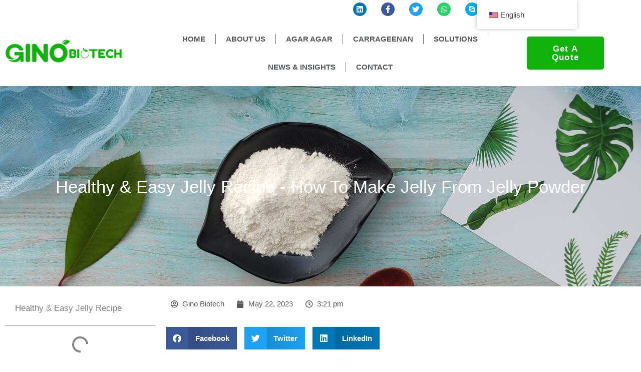

--- FILE ---
content_type: text/html; charset=UTF-8
request_url: https://ginobiotech.com/healthy-easy-jelly-recipe/
body_size: 68373
content:
<!DOCTYPE html>
<html lang="en-US" prefix="og: https://ogp.me/ns#">
<head><meta charset="UTF-8"><script>if(navigator.userAgent.match(/MSIE|Internet Explorer/i)||navigator.userAgent.match(/Trident\/7\..*?rv:11/i)){var href=document.location.href;if(!href.match(/[?&]nowprocket/)){if(href.indexOf("?")==-1){if(href.indexOf("#")==-1){document.location.href=href+"?nowprocket=1"}else{document.location.href=href.replace("#","?nowprocket=1#")}}else{if(href.indexOf("#")==-1){document.location.href=href+"&nowprocket=1"}else{document.location.href=href.replace("#","&nowprocket=1#")}}}}</script><script>(()=>{class RocketLazyLoadScripts{constructor(){this.v="2.0.4",this.userEvents=["keydown","keyup","mousedown","mouseup","mousemove","mouseover","mouseout","touchmove","touchstart","touchend","touchcancel","wheel","click","dblclick","input"],this.attributeEvents=["onblur","onclick","oncontextmenu","ondblclick","onfocus","onmousedown","onmouseenter","onmouseleave","onmousemove","onmouseout","onmouseover","onmouseup","onmousewheel","onscroll","onsubmit"]}async t(){this.i(),this.o(),/iP(ad|hone)/.test(navigator.userAgent)&&this.h(),this.u(),this.l(this),this.m(),this.k(this),this.p(this),this._(),await Promise.all([this.R(),this.L()]),this.lastBreath=Date.now(),this.S(this),this.P(),this.D(),this.O(),this.M(),await this.C(this.delayedScripts.normal),await this.C(this.delayedScripts.defer),await this.C(this.delayedScripts.async),await this.T(),await this.F(),await this.j(),await this.A(),window.dispatchEvent(new Event("rocket-allScriptsLoaded")),this.everythingLoaded=!0,this.lastTouchEnd&&await new Promise(t=>setTimeout(t,500-Date.now()+this.lastTouchEnd)),this.I(),this.H(),this.U(),this.W()}i(){this.CSPIssue=sessionStorage.getItem("rocketCSPIssue"),document.addEventListener("securitypolicyviolation",t=>{this.CSPIssue||"script-src-elem"!==t.violatedDirective||"data"!==t.blockedURI||(this.CSPIssue=!0,sessionStorage.setItem("rocketCSPIssue",!0))},{isRocket:!0})}o(){window.addEventListener("pageshow",t=>{this.persisted=t.persisted,this.realWindowLoadedFired=!0},{isRocket:!0}),window.addEventListener("pagehide",()=>{this.onFirstUserAction=null},{isRocket:!0})}h(){let t;function e(e){t=e}window.addEventListener("touchstart",e,{isRocket:!0}),window.addEventListener("touchend",function i(o){o.changedTouches[0]&&t.changedTouches[0]&&Math.abs(o.changedTouches[0].pageX-t.changedTouches[0].pageX)<10&&Math.abs(o.changedTouches[0].pageY-t.changedTouches[0].pageY)<10&&o.timeStamp-t.timeStamp<200&&(window.removeEventListener("touchstart",e,{isRocket:!0}),window.removeEventListener("touchend",i,{isRocket:!0}),"INPUT"===o.target.tagName&&"text"===o.target.type||(o.target.dispatchEvent(new TouchEvent("touchend",{target:o.target,bubbles:!0})),o.target.dispatchEvent(new MouseEvent("mouseover",{target:o.target,bubbles:!0})),o.target.dispatchEvent(new PointerEvent("click",{target:o.target,bubbles:!0,cancelable:!0,detail:1,clientX:o.changedTouches[0].clientX,clientY:o.changedTouches[0].clientY})),event.preventDefault()))},{isRocket:!0})}q(t){this.userActionTriggered||("mousemove"!==t.type||this.firstMousemoveIgnored?"keyup"===t.type||"mouseover"===t.type||"mouseout"===t.type||(this.userActionTriggered=!0,this.onFirstUserAction&&this.onFirstUserAction()):this.firstMousemoveIgnored=!0),"click"===t.type&&t.preventDefault(),t.stopPropagation(),t.stopImmediatePropagation(),"touchstart"===this.lastEvent&&"touchend"===t.type&&(this.lastTouchEnd=Date.now()),"click"===t.type&&(this.lastTouchEnd=0),this.lastEvent=t.type,t.composedPath&&t.composedPath()[0].getRootNode()instanceof ShadowRoot&&(t.rocketTarget=t.composedPath()[0]),this.savedUserEvents.push(t)}u(){this.savedUserEvents=[],this.userEventHandler=this.q.bind(this),this.userEvents.forEach(t=>window.addEventListener(t,this.userEventHandler,{passive:!1,isRocket:!0})),document.addEventListener("visibilitychange",this.userEventHandler,{isRocket:!0})}U(){this.userEvents.forEach(t=>window.removeEventListener(t,this.userEventHandler,{passive:!1,isRocket:!0})),document.removeEventListener("visibilitychange",this.userEventHandler,{isRocket:!0}),this.savedUserEvents.forEach(t=>{(t.rocketTarget||t.target).dispatchEvent(new window[t.constructor.name](t.type,t))})}m(){const t="return false",e=Array.from(this.attributeEvents,t=>"data-rocket-"+t),i="["+this.attributeEvents.join("],[")+"]",o="[data-rocket-"+this.attributeEvents.join("],[data-rocket-")+"]",s=(e,i,o)=>{o&&o!==t&&(e.setAttribute("data-rocket-"+i,o),e["rocket"+i]=new Function("event",o),e.setAttribute(i,t))};new MutationObserver(t=>{for(const n of t)"attributes"===n.type&&(n.attributeName.startsWith("data-rocket-")||this.everythingLoaded?n.attributeName.startsWith("data-rocket-")&&this.everythingLoaded&&this.N(n.target,n.attributeName.substring(12)):s(n.target,n.attributeName,n.target.getAttribute(n.attributeName))),"childList"===n.type&&n.addedNodes.forEach(t=>{if(t.nodeType===Node.ELEMENT_NODE)if(this.everythingLoaded)for(const i of[t,...t.querySelectorAll(o)])for(const t of i.getAttributeNames())e.includes(t)&&this.N(i,t.substring(12));else for(const e of[t,...t.querySelectorAll(i)])for(const t of e.getAttributeNames())this.attributeEvents.includes(t)&&s(e,t,e.getAttribute(t))})}).observe(document,{subtree:!0,childList:!0,attributeFilter:[...this.attributeEvents,...e]})}I(){this.attributeEvents.forEach(t=>{document.querySelectorAll("[data-rocket-"+t+"]").forEach(e=>{this.N(e,t)})})}N(t,e){const i=t.getAttribute("data-rocket-"+e);i&&(t.setAttribute(e,i),t.removeAttribute("data-rocket-"+e))}k(t){Object.defineProperty(HTMLElement.prototype,"onclick",{get(){return this.rocketonclick||null},set(e){this.rocketonclick=e,this.setAttribute(t.everythingLoaded?"onclick":"data-rocket-onclick","this.rocketonclick(event)")}})}S(t){function e(e,i){let o=e[i];e[i]=null,Object.defineProperty(e,i,{get:()=>o,set(s){t.everythingLoaded?o=s:e["rocket"+i]=o=s}})}e(document,"onreadystatechange"),e(window,"onload"),e(window,"onpageshow");try{Object.defineProperty(document,"readyState",{get:()=>t.rocketReadyState,set(e){t.rocketReadyState=e},configurable:!0}),document.readyState="loading"}catch(t){console.log("WPRocket DJE readyState conflict, bypassing")}}l(t){this.originalAddEventListener=EventTarget.prototype.addEventListener,this.originalRemoveEventListener=EventTarget.prototype.removeEventListener,this.savedEventListeners=[],EventTarget.prototype.addEventListener=function(e,i,o){o&&o.isRocket||!t.B(e,this)&&!t.userEvents.includes(e)||t.B(e,this)&&!t.userActionTriggered||e.startsWith("rocket-")||t.everythingLoaded?t.originalAddEventListener.call(this,e,i,o):(t.savedEventListeners.push({target:this,remove:!1,type:e,func:i,options:o}),"mouseenter"!==e&&"mouseleave"!==e||t.originalAddEventListener.call(this,e,t.savedUserEvents.push,o))},EventTarget.prototype.removeEventListener=function(e,i,o){o&&o.isRocket||!t.B(e,this)&&!t.userEvents.includes(e)||t.B(e,this)&&!t.userActionTriggered||e.startsWith("rocket-")||t.everythingLoaded?t.originalRemoveEventListener.call(this,e,i,o):t.savedEventListeners.push({target:this,remove:!0,type:e,func:i,options:o})}}J(t,e){this.savedEventListeners=this.savedEventListeners.filter(i=>{let o=i.type,s=i.target||window;return e!==o||t!==s||(this.B(o,s)&&(i.type="rocket-"+o),this.$(i),!1)})}H(){EventTarget.prototype.addEventListener=this.originalAddEventListener,EventTarget.prototype.removeEventListener=this.originalRemoveEventListener,this.savedEventListeners.forEach(t=>this.$(t))}$(t){t.remove?this.originalRemoveEventListener.call(t.target,t.type,t.func,t.options):this.originalAddEventListener.call(t.target,t.type,t.func,t.options)}p(t){let e;function i(e){return t.everythingLoaded?e:e.split(" ").map(t=>"load"===t||t.startsWith("load.")?"rocket-jquery-load":t).join(" ")}function o(o){function s(e){const s=o.fn[e];o.fn[e]=o.fn.init.prototype[e]=function(){return this[0]===window&&t.userActionTriggered&&("string"==typeof arguments[0]||arguments[0]instanceof String?arguments[0]=i(arguments[0]):"object"==typeof arguments[0]&&Object.keys(arguments[0]).forEach(t=>{const e=arguments[0][t];delete arguments[0][t],arguments[0][i(t)]=e})),s.apply(this,arguments),this}}if(o&&o.fn&&!t.allJQueries.includes(o)){const e={DOMContentLoaded:[],"rocket-DOMContentLoaded":[]};for(const t in e)document.addEventListener(t,()=>{e[t].forEach(t=>t())},{isRocket:!0});o.fn.ready=o.fn.init.prototype.ready=function(i){function s(){parseInt(o.fn.jquery)>2?setTimeout(()=>i.bind(document)(o)):i.bind(document)(o)}return"function"==typeof i&&(t.realDomReadyFired?!t.userActionTriggered||t.fauxDomReadyFired?s():e["rocket-DOMContentLoaded"].push(s):e.DOMContentLoaded.push(s)),o([])},s("on"),s("one"),s("off"),t.allJQueries.push(o)}e=o}t.allJQueries=[],o(window.jQuery),Object.defineProperty(window,"jQuery",{get:()=>e,set(t){o(t)}})}P(){const t=new Map;document.write=document.writeln=function(e){const i=document.currentScript,o=document.createRange(),s=i.parentElement;let n=t.get(i);void 0===n&&(n=i.nextSibling,t.set(i,n));const c=document.createDocumentFragment();o.setStart(c,0),c.appendChild(o.createContextualFragment(e)),s.insertBefore(c,n)}}async R(){return new Promise(t=>{this.userActionTriggered?t():this.onFirstUserAction=t})}async L(){return new Promise(t=>{document.addEventListener("DOMContentLoaded",()=>{this.realDomReadyFired=!0,t()},{isRocket:!0})})}async j(){return this.realWindowLoadedFired?Promise.resolve():new Promise(t=>{window.addEventListener("load",t,{isRocket:!0})})}M(){this.pendingScripts=[];this.scriptsMutationObserver=new MutationObserver(t=>{for(const e of t)e.addedNodes.forEach(t=>{"SCRIPT"!==t.tagName||t.noModule||t.isWPRocket||this.pendingScripts.push({script:t,promise:new Promise(e=>{const i=()=>{const i=this.pendingScripts.findIndex(e=>e.script===t);i>=0&&this.pendingScripts.splice(i,1),e()};t.addEventListener("load",i,{isRocket:!0}),t.addEventListener("error",i,{isRocket:!0}),setTimeout(i,1e3)})})})}),this.scriptsMutationObserver.observe(document,{childList:!0,subtree:!0})}async F(){await this.X(),this.pendingScripts.length?(await this.pendingScripts[0].promise,await this.F()):this.scriptsMutationObserver.disconnect()}D(){this.delayedScripts={normal:[],async:[],defer:[]},document.querySelectorAll("script[type$=rocketlazyloadscript]").forEach(t=>{t.hasAttribute("data-rocket-src")?t.hasAttribute("async")&&!1!==t.async?this.delayedScripts.async.push(t):t.hasAttribute("defer")&&!1!==t.defer||"module"===t.getAttribute("data-rocket-type")?this.delayedScripts.defer.push(t):this.delayedScripts.normal.push(t):this.delayedScripts.normal.push(t)})}async _(){await this.L();let t=[];document.querySelectorAll("script[type$=rocketlazyloadscript][data-rocket-src]").forEach(e=>{let i=e.getAttribute("data-rocket-src");if(i&&!i.startsWith("data:")){i.startsWith("//")&&(i=location.protocol+i);try{const o=new URL(i).origin;o!==location.origin&&t.push({src:o,crossOrigin:e.crossOrigin||"module"===e.getAttribute("data-rocket-type")})}catch(t){}}}),t=[...new Map(t.map(t=>[JSON.stringify(t),t])).values()],this.Y(t,"preconnect")}async G(t){if(await this.K(),!0!==t.noModule||!("noModule"in HTMLScriptElement.prototype))return new Promise(e=>{let i;function o(){(i||t).setAttribute("data-rocket-status","executed"),e()}try{if(navigator.userAgent.includes("Firefox/")||""===navigator.vendor||this.CSPIssue)i=document.createElement("script"),[...t.attributes].forEach(t=>{let e=t.nodeName;"type"!==e&&("data-rocket-type"===e&&(e="type"),"data-rocket-src"===e&&(e="src"),i.setAttribute(e,t.nodeValue))}),t.text&&(i.text=t.text),t.nonce&&(i.nonce=t.nonce),i.hasAttribute("src")?(i.addEventListener("load",o,{isRocket:!0}),i.addEventListener("error",()=>{i.setAttribute("data-rocket-status","failed-network"),e()},{isRocket:!0}),setTimeout(()=>{i.isConnected||e()},1)):(i.text=t.text,o()),i.isWPRocket=!0,t.parentNode.replaceChild(i,t);else{const i=t.getAttribute("data-rocket-type"),s=t.getAttribute("data-rocket-src");i?(t.type=i,t.removeAttribute("data-rocket-type")):t.removeAttribute("type"),t.addEventListener("load",o,{isRocket:!0}),t.addEventListener("error",i=>{this.CSPIssue&&i.target.src.startsWith("data:")?(console.log("WPRocket: CSP fallback activated"),t.removeAttribute("src"),this.G(t).then(e)):(t.setAttribute("data-rocket-status","failed-network"),e())},{isRocket:!0}),s?(t.fetchPriority="high",t.removeAttribute("data-rocket-src"),t.src=s):t.src="data:text/javascript;base64,"+window.btoa(unescape(encodeURIComponent(t.text)))}}catch(i){t.setAttribute("data-rocket-status","failed-transform"),e()}});t.setAttribute("data-rocket-status","skipped")}async C(t){const e=t.shift();return e?(e.isConnected&&await this.G(e),this.C(t)):Promise.resolve()}O(){this.Y([...this.delayedScripts.normal,...this.delayedScripts.defer,...this.delayedScripts.async],"preload")}Y(t,e){this.trash=this.trash||[];let i=!0;var o=document.createDocumentFragment();t.forEach(t=>{const s=t.getAttribute&&t.getAttribute("data-rocket-src")||t.src;if(s&&!s.startsWith("data:")){const n=document.createElement("link");n.href=s,n.rel=e,"preconnect"!==e&&(n.as="script",n.fetchPriority=i?"high":"low"),t.getAttribute&&"module"===t.getAttribute("data-rocket-type")&&(n.crossOrigin=!0),t.crossOrigin&&(n.crossOrigin=t.crossOrigin),t.integrity&&(n.integrity=t.integrity),t.nonce&&(n.nonce=t.nonce),o.appendChild(n),this.trash.push(n),i=!1}}),document.head.appendChild(o)}W(){this.trash.forEach(t=>t.remove())}async T(){try{document.readyState="interactive"}catch(t){}this.fauxDomReadyFired=!0;try{await this.K(),this.J(document,"readystatechange"),document.dispatchEvent(new Event("rocket-readystatechange")),await this.K(),document.rocketonreadystatechange&&document.rocketonreadystatechange(),await this.K(),this.J(document,"DOMContentLoaded"),document.dispatchEvent(new Event("rocket-DOMContentLoaded")),await this.K(),this.J(window,"DOMContentLoaded"),window.dispatchEvent(new Event("rocket-DOMContentLoaded"))}catch(t){console.error(t)}}async A(){try{document.readyState="complete"}catch(t){}try{await this.K(),this.J(document,"readystatechange"),document.dispatchEvent(new Event("rocket-readystatechange")),await this.K(),document.rocketonreadystatechange&&document.rocketonreadystatechange(),await this.K(),this.J(window,"load"),window.dispatchEvent(new Event("rocket-load")),await this.K(),window.rocketonload&&window.rocketonload(),await this.K(),this.allJQueries.forEach(t=>t(window).trigger("rocket-jquery-load")),await this.K(),this.J(window,"pageshow");const t=new Event("rocket-pageshow");t.persisted=this.persisted,window.dispatchEvent(t),await this.K(),window.rocketonpageshow&&window.rocketonpageshow({persisted:this.persisted})}catch(t){console.error(t)}}async K(){Date.now()-this.lastBreath>45&&(await this.X(),this.lastBreath=Date.now())}async X(){return document.hidden?new Promise(t=>setTimeout(t)):new Promise(t=>requestAnimationFrame(t))}B(t,e){return e===document&&"readystatechange"===t||(e===document&&"DOMContentLoaded"===t||(e===window&&"DOMContentLoaded"===t||(e===window&&"load"===t||e===window&&"pageshow"===t)))}static run(){(new RocketLazyLoadScripts).t()}}RocketLazyLoadScripts.run()})();</script>

<meta name="viewport" content="width=device-width, initial-scale=1">
	<link rel="profile" href="https://gmpg.org/xfn/11"> 
	<script type="rocketlazyloadscript" data-minify="1" id="cookieyes" data-rocket-type="text/javascript" data-rocket-src="https://ginobiotech.com/wp-content/cache/min/1/client_data/815bd9a3e46a019bd76aca52/script.js?ver=1761007145" data-rocket-defer defer></script>
<!-- Search Engine Optimization by Rank Math PRO - https://rankmath.com/ -->
<title>Healthy &amp; Easy Jelly Recipe - How To Make Jelly From Jelly Powder</title>
<link data-rocket-prefetch href="https://www.gstatic.com" rel="dns-prefetch">
<link data-rocket-prefetch href="https://cdn-cookieyes.com" rel="dns-prefetch">
<link data-rocket-prefetch href="https://cdn.chatway.app" rel="dns-prefetch">
<link data-rocket-prefetch href="https://www.google.com" rel="dns-prefetch">
<link data-rocket-prefetch href="https://widget.chatway.app" rel="dns-prefetch"><link rel="preload" data-rocket-preload as="image" href="https://ginobiotech.com/wp-content/uploads/2020/04/IMG_20200430_0902532.jpg" fetchpriority="high">
<meta name="description" content="In this article, we will provide you with a healthy and easy jelly recipe and comprehensive guide on how to make jelly from jelly powder."/>
<meta name="robots" content="follow, index, max-snippet:-1, max-video-preview:-1, max-image-preview:large"/>
<link rel="canonical" href="https://ginobiotech.com/healthy-easy-jelly-recipe/" />
<meta property="og:locale" content="en_US" />
<meta property="og:type" content="article" />
<meta property="og:title" content="Healthy &amp; Easy Jelly Recipe - How To Make Jelly From Jelly Powder" />
<meta property="og:description" content="In this article, we will provide you with a healthy and easy jelly recipe and comprehensive guide on how to make jelly from jelly powder." />
<meta property="og:url" content="https://ginobiotech.com/healthy-easy-jelly-recipe/" />
<meta property="og:site_name" content="Food Hydrocolloid Supplier in China" />
<meta property="article:publisher" content="https://www.facebook.com/hydrocolloids/" />
<meta property="article:section" content="Application Field" />
<meta property="og:image" content="https://ginobiotech.com/wp-content/uploads/2023/05/Healthy-Easy-Jelly-Recipe-How-To-Make-Jelly-From-Jelly-Powder.jpg" />
<meta property="og:image:secure_url" content="https://ginobiotech.com/wp-content/uploads/2023/05/Healthy-Easy-Jelly-Recipe-How-To-Make-Jelly-From-Jelly-Powder.jpg" />
<meta property="og:image:width" content="1000" />
<meta property="og:image:height" content="709" />
<meta property="og:image:alt" content="Healthy &amp; Easy Jelly Recipe - How To Make Jelly From Jelly Powder" />
<meta property="og:image:type" content="image/jpeg" />
<meta property="article:published_time" content="2023-05-22T15:21:04+08:00" />
<meta property="og:video" content="https://www.youtube.com/embed/o1x8FvSBFVg" />
<meta property="video:duration" content="46" />
<meta property="og:video" content="https://ginobiotech.com/wp-content/uploads/2023/04/Jelly-Powder-Jelly-Recipe-Jelly-Video.mp4" />
<meta property="og:video" content="https://ginobiotech.com/wp-content/uploads/2023/05/Easy-Jelly-Recipe_How-to-make-jelly-from-vegan-jelly-powder.mp4" />
<meta name="twitter:card" content="summary_large_image" />
<meta name="twitter:title" content="Healthy &amp; Easy Jelly Recipe - How To Make Jelly From Jelly Powder" />
<meta name="twitter:description" content="In this article, we will provide you with a healthy and easy jelly recipe and comprehensive guide on how to make jelly from jelly powder." />
<meta name="twitter:site" content="@gino_biotech" />
<meta name="twitter:creator" content="@gino_biotech" />
<meta name="twitter:image" content="https://ginobiotech.com/wp-content/uploads/2023/05/Healthy-Easy-Jelly-Recipe-How-To-Make-Jelly-From-Jelly-Powder.jpg" />
<meta name="twitter:label1" content="Written by" />
<meta name="twitter:data1" content="Gino Biotech" />
<meta name="twitter:label2" content="Time to read" />
<meta name="twitter:data2" content="6 minutes" />
<script type="application/ld+json" class="rank-math-schema-pro">{"@context":"https://schema.org","@graph":[{"@type":"Organization","@id":"https://ginobiotech.com/#organization","name":"Gino Biotech","url":"https://ginobiotech.com","sameAs":["https://www.facebook.com/hydrocolloids/","https://twitter.com/gino_biotech"],"email":"info@ginobiotech.com","logo":{"@type":"ImageObject","@id":"https://ginobiotech.com/#logo","url":"https://ginobiotech.com/wp-content/uploads/2020/04/cropped-\u539f\u7248-LOGO-GINO-BIOTECH-180_60-\u526f\u672c.png","contentUrl":"https://ginobiotech.com/wp-content/uploads/2020/04/cropped-\u539f\u7248-LOGO-GINO-BIOTECH-180_60-\u526f\u672c.png","caption":"Gino Biotech","inLanguage":"en-US","width":"216","height":"72"},"contactPoint":[{"@type":"ContactPoint","telephone":"+86-18703606965","contactType":"customer support"}]},{"@type":"WebSite","@id":"https://ginobiotech.com/#website","url":"https://ginobiotech.com","name":"Gino Biotech","publisher":{"@id":"https://ginobiotech.com/#organization"},"inLanguage":"en-US"},{"@type":"ImageObject","@id":"https://ginobiotech.com/wp-content/uploads/2023/05/Healthy-Easy-Jelly-Recipe-How-To-Make-Jelly-From-Jelly-Powder.jpg","url":"https://ginobiotech.com/wp-content/uploads/2023/05/Healthy-Easy-Jelly-Recipe-How-To-Make-Jelly-From-Jelly-Powder.jpg","width":"1000","height":"709","caption":"Healthy &amp; Easy Jelly Recipe - How To Make Jelly From Jelly Powder","inLanguage":"en-US"},{"@type":"BreadcrumbList","@id":"https://ginobiotech.com/healthy-easy-jelly-recipe/#breadcrumb","itemListElement":[{"@type":"ListItem","position":"1","item":{"@id":"https://ginobiotech.com","name":"\u4e3b\u9875"}},{"@type":"ListItem","position":"2","item":{"@id":"https://ginobiotech.com/healthy-easy-jelly-recipe/","name":"Healthy &#038; Easy Jelly Recipe - How To Make Jelly From Jelly Powder"}}]},{"@type":"WebPage","@id":"https://ginobiotech.com/healthy-easy-jelly-recipe/#webpage","url":"https://ginobiotech.com/healthy-easy-jelly-recipe/","name":"Healthy &amp; Easy Jelly Recipe - How To Make Jelly From Jelly Powder","datePublished":"2023-05-22T15:21:04+08:00","dateModified":"2023-05-22T15:21:04+08:00","isPartOf":{"@id":"https://ginobiotech.com/#website"},"primaryImageOfPage":{"@id":"https://ginobiotech.com/wp-content/uploads/2023/05/Healthy-Easy-Jelly-Recipe-How-To-Make-Jelly-From-Jelly-Powder.jpg"},"inLanguage":"en-US","breadcrumb":{"@id":"https://ginobiotech.com/healthy-easy-jelly-recipe/#breadcrumb"}},{"@type":"BlogPosting","headline":"Healthy &amp; Easy Jelly Recipe - How To Make Jelly From Jelly Powder","datePublished":"2023-05-22T15:21:04+08:00","dateModified":"2023-05-22T15:21:04+08:00","author":{"@type":"Person","name":"Gino Biotech"},"description":"Food thickening agents are the key technical point in jelly production. Although the use level is extremely low, they have a decisive effect on the shape and quality of the jellies.","name":"Healthy &amp; Easy Jelly Recipe - How To Make Jelly From Jelly Powder","@id":"https://ginobiotech.com/healthy-easy-jelly-recipe/#schema-81785","isPartOf":{"@id":"https://ginobiotech.com/healthy-easy-jelly-recipe/#webpage"},"publisher":{"@id":"https://ginobiotech.com/#organization"},"image":{"@id":"https://ginobiotech.com/wp-content/uploads/2023/05/Healthy-Easy-Jelly-Recipe-How-To-Make-Jelly-From-Jelly-Powder.jpg"},"inLanguage":"en-US","mainEntityOfPage":{"@id":"https://ginobiotech.com/healthy-easy-jelly-recipe/#webpage"}},{"@type":"VideoObject","name":"100% Plant Based Agar Gummy Candy","description":"1. What is Agar Gummy?2. Is Agar Gummy Plant-Based?3. Agar Gummy Candy Recipe &amp; Process  How to make gummy candy with agar-agar?Unlike traditional gelatin-ba...","uploadDate":"2022-11-15","thumbnailUrl":"https://ginobiotech.com/wp-content/uploads/2023/05/Healthy-Easy-Jelly-Recipe-How-To-Make-Jelly-From-Jelly-Powder.jpg","embedUrl":"https://www.youtube.com/embed/o1x8FvSBFVg","duration":"PT0M46S","width":"480","height":"360","isFamilyFriendly":"1","@id":"https://ginobiotech.com/healthy-easy-jelly-recipe/#schema-81806","isPartOf":{"@id":"https://ginobiotech.com/healthy-easy-jelly-recipe/#webpage"},"publisher":{"@id":"https://ginobiotech.com/#organization"},"inLanguage":"en-US","mainEntityOfPage":{"@id":"https://ginobiotech.com/healthy-easy-jelly-recipe/#webpage"}},{"@type":"VideoObject","name":"Healthy &amp; Easy Jelly Recipe - How To Make Jelly From Jelly Powder","description":"In this article, we will provide you with a healthy and easy jelly recipe and comprehensive guide on how to make jelly from jelly powder.","uploadDate":"2023-05-22T15:21:04+08:00","thumbnailUrl":"https://ginobiotech.com/wp-content/uploads/2023/05/Healthy-Easy-Jelly-Recipe-How-To-Make-Jelly-From-Jelly-Powder.jpg","contentUrl":"https://ginobiotech.com/wp-content/uploads/2023/04/Jelly-Powder-Jelly-Recipe-Jelly-Video.mp4","width":"1920","height":"1200","isFamilyFriendly":"1","@id":"https://ginobiotech.com/healthy-easy-jelly-recipe/#schema-81812","isPartOf":{"@id":"https://ginobiotech.com/healthy-easy-jelly-recipe/#webpage"},"publisher":{"@id":"https://ginobiotech.com/#organization"},"inLanguage":"en-US"},{"@type":"VideoObject","name":"Healthy &amp; Easy Jelly Recipe - How To Make Jelly From Jelly Powder","description":"In this article, we will provide you with a healthy and easy jelly recipe and comprehensive guide on how to make jelly from jelly powder.","uploadDate":"2023-05-22T15:21:04+08:00","thumbnailUrl":"https://ginobiotech.com/wp-content/uploads/2023/05/Healthy-Easy-Jelly-Recipe-How-To-Make-Jelly-From-Jelly-Powder.jpg","contentUrl":"https://ginobiotech.com/wp-content/uploads/2023/05/Easy-Jelly-Recipe_How-to-make-jelly-from-vegan-jelly-powder.mp4","width":"1000","height":"708","isFamilyFriendly":"1","@id":"https://ginobiotech.com/healthy-easy-jelly-recipe/#schema-81857","isPartOf":{"@id":"https://ginobiotech.com/healthy-easy-jelly-recipe/#webpage"},"publisher":{"@id":"https://ginobiotech.com/#organization"},"inLanguage":"en-US"}]}</script>
<!-- /Rank Math WordPress SEO plugin -->

<link rel='dns-prefetch' href='//cdn.chatway.app' />
<link rel='dns-prefetch' href='//cdnjs.cloudflare.com' />
<link rel="alternate" type="application/rss+xml" title="Food Hydrocolloid Supplier in China &raquo; Feed" href="https://ginobiotech.com/feed/" />

<style id="safelayout-cute-preloader-visible-css" data-no-optimize="1" data-no-minify="1">#sl-preloader{visibility: hidden;}</style><style id='wp-img-auto-sizes-contain-inline-css'>
img:is([sizes=auto i],[sizes^="auto," i]){contain-intrinsic-size:3000px 1500px}
/*# sourceURL=wp-img-auto-sizes-contain-inline-css */
</style>
<link rel='stylesheet' id='astra-theme-css-css' href='https://ginobiotech.com/wp-content/themes/astra/assets/css/minified/style.min.css?ver=4.11.9' media='all' />
<style id='astra-theme-css-inline-css'>
.ast-no-sidebar .entry-content .alignfull {margin-left: calc( -50vw + 50%);margin-right: calc( -50vw + 50%);max-width: 100vw;width: 100vw;}.ast-no-sidebar .entry-content .alignwide {margin-left: calc(-41vw + 50%);margin-right: calc(-41vw + 50%);max-width: unset;width: unset;}.ast-no-sidebar .entry-content .alignfull .alignfull,.ast-no-sidebar .entry-content .alignfull .alignwide,.ast-no-sidebar .entry-content .alignwide .alignfull,.ast-no-sidebar .entry-content .alignwide .alignwide,.ast-no-sidebar .entry-content .wp-block-column .alignfull,.ast-no-sidebar .entry-content .wp-block-column .alignwide{width: 100%;margin-left: auto;margin-right: auto;}.wp-block-gallery,.blocks-gallery-grid {margin: 0;}.wp-block-separator {max-width: 100px;}.wp-block-separator.is-style-wide,.wp-block-separator.is-style-dots {max-width: none;}.entry-content .has-2-columns .wp-block-column:first-child {padding-right: 10px;}.entry-content .has-2-columns .wp-block-column:last-child {padding-left: 10px;}@media (max-width: 782px) {.entry-content .wp-block-columns .wp-block-column {flex-basis: 100%;}.entry-content .has-2-columns .wp-block-column:first-child {padding-right: 0;}.entry-content .has-2-columns .wp-block-column:last-child {padding-left: 0;}}body .entry-content .wp-block-latest-posts {margin-left: 0;}body .entry-content .wp-block-latest-posts li {list-style: none;}.ast-no-sidebar .ast-container .entry-content .wp-block-latest-posts {margin-left: 0;}.ast-header-break-point .entry-content .alignwide {margin-left: auto;margin-right: auto;}.entry-content .blocks-gallery-item img {margin-bottom: auto;}.wp-block-pullquote {border-top: 4px solid #555d66;border-bottom: 4px solid #555d66;color: #40464d;}:root{--ast-post-nav-space:0;--ast-container-default-xlg-padding:6.67em;--ast-container-default-lg-padding:5.67em;--ast-container-default-slg-padding:4.34em;--ast-container-default-md-padding:3.34em;--ast-container-default-sm-padding:6.67em;--ast-container-default-xs-padding:2.4em;--ast-container-default-xxs-padding:1.4em;--ast-code-block-background:#EEEEEE;--ast-comment-inputs-background:#FAFAFA;--ast-normal-container-width:1200px;--ast-narrow-container-width:750px;--ast-blog-title-font-weight:normal;--ast-blog-meta-weight:inherit;--ast-global-color-primary:var(--ast-global-color-5);--ast-global-color-secondary:var(--ast-global-color-4);--ast-global-color-alternate-background:var(--ast-global-color-7);--ast-global-color-subtle-background:var(--ast-global-color-6);--ast-bg-style-guide:#F8FAFC;--ast-shadow-style-guide:0px 0px 4px 0 #00000057;--ast-global-dark-bg-style:#fff;--ast-global-dark-lfs:#fbfbfb;--ast-widget-bg-color:#fafafa;--ast-wc-container-head-bg-color:#fbfbfb;--ast-title-layout-bg:#eeeeee;--ast-search-border-color:#e7e7e7;--ast-lifter-hover-bg:#e6e6e6;--ast-gallery-block-color:#000;--srfm-color-input-label:var(--ast-global-color-2);}html{font-size:106.25%;}a,.page-title{color:#564f4f;}a:hover,a:focus{color:#61ce70;}body,button,input,select,textarea,.ast-button,.ast-custom-button{font-family:Helvetica,Verdana,Arial,sans-serif;font-weight:400;font-size:17px;font-size:1rem;line-height:var(--ast-body-line-height,1.7em);}blockquote{color:#000000;}h1,h2,h3,h4,h5,h6,.entry-content :where(h1,h2,h3,h4,h5,h6),.entry-content :where(h1,h2,h3,h4,h5,h6) a,.site-title,.site-title a{font-family:Helvetica,Verdana,Arial,sans-serif;font-weight:700;}.ast-site-identity .site-title a{color:var(--ast-global-color-2);}.site-title{font-size:35px;font-size:2.0588235294118rem;display:none;}.site-header .site-description{font-size:15px;font-size:0.88235294117647rem;display:none;}.entry-title{font-size:30px;font-size:1.7647058823529rem;}.archive .ast-article-post .ast-article-inner,.blog .ast-article-post .ast-article-inner,.archive .ast-article-post .ast-article-inner:hover,.blog .ast-article-post .ast-article-inner:hover{overflow:hidden;}h1,.entry-content :where(h1),.entry-content :where(h1) a{font-size:60px;font-size:3.5294117647059rem;font-family:Helvetica,Verdana,Arial,sans-serif;line-height:1.4em;}h2,.entry-content :where(h2),.entry-content :where(h2) a{font-size:42px;font-size:2.4705882352941rem;font-family:Helvetica,Verdana,Arial,sans-serif;line-height:1.3em;}h3,.entry-content :where(h3),.entry-content :where(h3) a{font-size:30px;font-size:1.7647058823529rem;font-family:Helvetica,Verdana,Arial,sans-serif;line-height:1.3em;}h4,.entry-content :where(h4),.entry-content :where(h4) a{font-size:20px;font-size:1.1764705882353rem;line-height:1.2em;font-family:Helvetica,Verdana,Arial,sans-serif;}h5,.entry-content :where(h5),.entry-content :where(h5) a{font-size:18px;font-size:1.0588235294118rem;line-height:1.2em;font-family:Helvetica,Verdana,Arial,sans-serif;}h6,.entry-content :where(h6),.entry-content :where(h6) a{font-size:15px;font-size:0.88235294117647rem;line-height:1.25em;font-family:Helvetica,Verdana,Arial,sans-serif;}::selection{background-color:#61ce70;color:#000000;}body,h1,h2,h3,h4,h5,h6,.entry-title a,.entry-content :where(h1,h2,h3,h4,h5,h6),.entry-content :where(h1,h2,h3,h4,h5,h6) a{color:#464646;}.tagcloud a:hover,.tagcloud a:focus,.tagcloud a.current-item{color:#ffffff;border-color:#564f4f;background-color:#564f4f;}input:focus,input[type="text"]:focus,input[type="email"]:focus,input[type="url"]:focus,input[type="password"]:focus,input[type="reset"]:focus,input[type="search"]:focus,textarea:focus{border-color:#564f4f;}input[type="radio"]:checked,input[type=reset],input[type="checkbox"]:checked,input[type="checkbox"]:hover:checked,input[type="checkbox"]:focus:checked,input[type=range]::-webkit-slider-thumb{border-color:#564f4f;background-color:#564f4f;box-shadow:none;}.site-footer a:hover + .post-count,.site-footer a:focus + .post-count{background:#564f4f;border-color:#564f4f;}.single .nav-links .nav-previous,.single .nav-links .nav-next{color:#564f4f;}.entry-meta,.entry-meta *{line-height:1.45;color:#564f4f;}.entry-meta a:not(.ast-button):hover,.entry-meta a:not(.ast-button):hover *,.entry-meta a:not(.ast-button):focus,.entry-meta a:not(.ast-button):focus *,.page-links > .page-link,.page-links .page-link:hover,.post-navigation a:hover{color:#61ce70;}#cat option,.secondary .calendar_wrap thead a,.secondary .calendar_wrap thead a:visited{color:#564f4f;}.secondary .calendar_wrap #today,.ast-progress-val span{background:#564f4f;}.secondary a:hover + .post-count,.secondary a:focus + .post-count{background:#564f4f;border-color:#564f4f;}.calendar_wrap #today > a{color:#ffffff;}.page-links .page-link,.single .post-navigation a{color:#564f4f;}.ast-search-menu-icon .search-form button.search-submit{padding:0 4px;}.ast-search-menu-icon form.search-form{padding-right:0;}.ast-header-search .ast-search-menu-icon.ast-dropdown-active .search-form,.ast-header-search .ast-search-menu-icon.ast-dropdown-active .search-field:focus{transition:all 0.2s;}.search-form input.search-field:focus{outline:none;}.widget-title,.widget .wp-block-heading{font-size:24px;font-size:1.4117647058824rem;color:#464646;}.single .ast-author-details .author-title{color:#61ce70;}.ast-search-menu-icon.slide-search a:focus-visible:focus-visible,.astra-search-icon:focus-visible,#close:focus-visible,a:focus-visible,.ast-menu-toggle:focus-visible,.site .skip-link:focus-visible,.wp-block-loginout input:focus-visible,.wp-block-search.wp-block-search__button-inside .wp-block-search__inside-wrapper,.ast-header-navigation-arrow:focus-visible,.ast-orders-table__row .ast-orders-table__cell:focus-visible,a#ast-apply-coupon:focus-visible,#ast-apply-coupon:focus-visible,#close:focus-visible,.button.search-submit:focus-visible,#search_submit:focus,.normal-search:focus-visible,.ast-header-account-wrap:focus-visible,.astra-cart-drawer-close:focus,.ast-single-variation:focus,.ast-button:focus{outline-style:dotted;outline-color:inherit;outline-width:thin;}input:focus,input[type="text"]:focus,input[type="email"]:focus,input[type="url"]:focus,input[type="password"]:focus,input[type="reset"]:focus,input[type="search"]:focus,input[type="number"]:focus,textarea:focus,.wp-block-search__input:focus,[data-section="section-header-mobile-trigger"] .ast-button-wrap .ast-mobile-menu-trigger-minimal:focus,.ast-mobile-popup-drawer.active .menu-toggle-close:focus,#ast-scroll-top:focus,#coupon_code:focus,#ast-coupon-code:focus{border-style:dotted;border-color:inherit;border-width:thin;}input{outline:none;}.main-header-menu .menu-link,.ast-header-custom-item a{color:#464646;}.main-header-menu .menu-item:hover > .menu-link,.main-header-menu .menu-item:hover > .ast-menu-toggle,.main-header-menu .ast-masthead-custom-menu-items a:hover,.main-header-menu .menu-item.focus > .menu-link,.main-header-menu .menu-item.focus > .ast-menu-toggle,.main-header-menu .current-menu-item > .menu-link,.main-header-menu .current-menu-ancestor > .menu-link,.main-header-menu .current-menu-item > .ast-menu-toggle,.main-header-menu .current-menu-ancestor > .ast-menu-toggle{color:#564f4f;}.header-main-layout-3 .ast-main-header-bar-alignment{margin-right:auto;}.header-main-layout-2 .site-header-section-left .ast-site-identity{text-align:left;}.site-logo-img img{ transition:all 0.2s linear;}body .ast-oembed-container *{position:absolute;top:0;width:100%;height:100%;left:0;}body .wp-block-embed-pocket-casts .ast-oembed-container *{position:unset;}.ast-header-break-point .ast-mobile-menu-buttons-minimal.menu-toggle{background:transparent;color:#61ce70;}.ast-header-break-point .ast-mobile-menu-buttons-outline.menu-toggle{background:transparent;border:1px solid #61ce70;color:#61ce70;}.ast-header-break-point .ast-mobile-menu-buttons-fill.menu-toggle{background:#61ce70;color:#ffffff;}.ast-single-post-featured-section + article {margin-top: 2em;}.site-content .ast-single-post-featured-section img {width: 100%;overflow: hidden;object-fit: cover;}.site > .ast-single-related-posts-container {margin-top: 0;}@media (min-width: 769px) {.ast-desktop .ast-container--narrow {max-width: var(--ast-narrow-container-width);margin: 0 auto;}}.ast-page-builder-template .hentry {margin: 0;}.ast-page-builder-template .site-content > .ast-container {max-width: 100%;padding: 0;}.ast-page-builder-template .site .site-content #primary {padding: 0;margin: 0;}.ast-page-builder-template .no-results {text-align: center;margin: 4em auto;}.ast-page-builder-template .ast-pagination {padding: 2em;}.ast-page-builder-template .entry-header.ast-no-title.ast-no-thumbnail {margin-top: 0;}.ast-page-builder-template .entry-header.ast-header-without-markup {margin-top: 0;margin-bottom: 0;}.ast-page-builder-template .entry-header.ast-no-title.ast-no-meta {margin-bottom: 0;}.ast-page-builder-template.single .post-navigation {padding-bottom: 2em;}.ast-page-builder-template.single-post .site-content > .ast-container {max-width: 100%;}.ast-page-builder-template .entry-header {margin-top: 4em;margin-left: auto;margin-right: auto;padding-left: 20px;padding-right: 20px;}.single.ast-page-builder-template .entry-header {padding-left: 20px;padding-right: 20px;}.ast-page-builder-template .ast-archive-description {margin: 4em auto 0;padding-left: 20px;padding-right: 20px;}.ast-page-builder-template.ast-no-sidebar .entry-content .alignwide {margin-left: 0;margin-right: 0;}.footer-adv .footer-adv-overlay{border-top-style:solid;border-top-color:#7a7a7a;}@media( max-width: 420px ) {.single .nav-links .nav-previous,.single .nav-links .nav-next {width: 100%;text-align: center;}}.wp-block-buttons.aligncenter{justify-content:center;}@media (max-width:782px){.entry-content .wp-block-columns .wp-block-column{margin-left:0px;}}.wp-block-image.aligncenter{margin-left:auto;margin-right:auto;}.wp-block-table.aligncenter{margin-left:auto;margin-right:auto;}.wp-block-buttons .wp-block-button.is-style-outline .wp-block-button__link.wp-element-button,.ast-outline-button,.wp-block-uagb-buttons-child .uagb-buttons-repeater.ast-outline-button{border-color:#61ce70;border-top-width:2px;border-right-width:2px;border-bottom-width:2px;border-left-width:2px;font-family:Helvetica,Verdana,Arial,sans-serif;font-weight:700;font-size:15px;font-size:0.88235294117647rem;line-height:1em;border-top-left-radius:5px;border-top-right-radius:5px;border-bottom-right-radius:5px;border-bottom-left-radius:5px;}.wp-block-button.is-style-outline .wp-block-button__link:hover,.wp-block-buttons .wp-block-button.is-style-outline .wp-block-button__link:focus,.wp-block-buttons .wp-block-button.is-style-outline > .wp-block-button__link:not(.has-text-color):hover,.wp-block-buttons .wp-block-button.wp-block-button__link.is-style-outline:not(.has-text-color):hover,.ast-outline-button:hover,.ast-outline-button:focus,.wp-block-uagb-buttons-child .uagb-buttons-repeater.ast-outline-button:hover,.wp-block-uagb-buttons-child .uagb-buttons-repeater.ast-outline-button:focus{background-color:#6ec1e4;}.wp-block-button .wp-block-button__link.wp-element-button.is-style-outline:not(.has-background),.wp-block-button.is-style-outline>.wp-block-button__link.wp-element-button:not(.has-background),.ast-outline-button{background-color:#61ce70;}.entry-content[data-ast-blocks-layout] > figure{margin-bottom:1em;}.elementor-widget-container .elementor-loop-container .e-loop-item[data-elementor-type="loop-item"]{width:100%;}@media (max-width:768px){.ast-separate-container #primary,.ast-separate-container #secondary{padding:1.5em 0;}#primary,#secondary{padding:1.5em 0;margin:0;}.ast-left-sidebar #content > .ast-container{display:flex;flex-direction:column-reverse;width:100%;}.ast-separate-container .ast-article-post,.ast-separate-container .ast-article-single{padding:1.5em 2.14em;}.ast-author-box img.avatar{margin:20px 0 0 0;}}@media (min-width:769px){.ast-separate-container.ast-right-sidebar #primary,.ast-separate-container.ast-left-sidebar #primary{border:0;}.search-no-results.ast-separate-container #primary{margin-bottom:4em;}}.elementor-widget-button .elementor-button{border-style:solid;text-decoration:none;border-top-width:0;border-right-width:0;border-left-width:0;border-bottom-width:0;}body .elementor-button.elementor-size-sm,body .elementor-button.elementor-size-xs,body .elementor-button.elementor-size-md,body .elementor-button.elementor-size-lg,body .elementor-button.elementor-size-xl,body .elementor-button{border-top-left-radius:5px;border-top-right-radius:5px;border-bottom-right-radius:5px;border-bottom-left-radius:5px;padding-top:16px;padding-right:35px;padding-bottom:16px;padding-left:35px;}.elementor-widget-button .elementor-button{border-color:#61ce70;background-color:#61ce70;}.elementor-widget-button .elementor-button:hover,.elementor-widget-button .elementor-button:focus{color:#ffffff;background-color:#6ec1e4;border-color:#6ec1e4;}.wp-block-button .wp-block-button__link ,.elementor-widget-button .elementor-button,.elementor-widget-button .elementor-button:visited{color:#ffffff;}.elementor-widget-button .elementor-button{font-family:Helvetica,Verdana,Arial,sans-serif;font-weight:700;font-size:15px;font-size:0.88235294117647rem;line-height:1em;}body .elementor-button.elementor-size-sm,body .elementor-button.elementor-size-xs,body .elementor-button.elementor-size-md,body .elementor-button.elementor-size-lg,body .elementor-button.elementor-size-xl,body .elementor-button{font-size:15px;font-size:0.88235294117647rem;}.wp-block-button .wp-block-button__link:hover,.wp-block-button .wp-block-button__link:focus{color:#ffffff;background-color:#6ec1e4;border-color:#6ec1e4;}.elementor-widget-heading h1.elementor-heading-title{line-height:1.4em;}.elementor-widget-heading h2.elementor-heading-title{line-height:1.3em;}.elementor-widget-heading h3.elementor-heading-title{line-height:1.3em;}.elementor-widget-heading h4.elementor-heading-title{line-height:1.2em;}.elementor-widget-heading h5.elementor-heading-title{line-height:1.2em;}.elementor-widget-heading h6.elementor-heading-title{line-height:1.25em;}.wp-block-button .wp-block-button__link{border-top-width:0;border-right-width:0;border-left-width:0;border-bottom-width:0;border-color:#61ce70;background-color:#61ce70;color:#ffffff;font-family:Helvetica,Verdana,Arial,sans-serif;font-weight:700;line-height:1em;font-size:15px;font-size:0.88235294117647rem;border-top-left-radius:5px;border-top-right-radius:5px;border-bottom-right-radius:5px;border-bottom-left-radius:5px;padding-top:16px;padding-right:35px;padding-bottom:16px;padding-left:35px;}.menu-toggle,button,.ast-button,.ast-custom-button,.button,input#submit,input[type="button"],input[type="submit"],input[type="reset"]{border-style:solid;border-top-width:0;border-right-width:0;border-left-width:0;border-bottom-width:0;color:#ffffff;border-color:#61ce70;background-color:#61ce70;padding-top:16px;padding-right:35px;padding-bottom:16px;padding-left:35px;font-family:Helvetica,Verdana,Arial,sans-serif;font-weight:700;font-size:15px;font-size:0.88235294117647rem;line-height:1em;border-top-left-radius:5px;border-top-right-radius:5px;border-bottom-right-radius:5px;border-bottom-left-radius:5px;}button:focus,.menu-toggle:hover,button:hover,.ast-button:hover,.ast-custom-button:hover .button:hover,.ast-custom-button:hover ,input[type=reset]:hover,input[type=reset]:focus,input#submit:hover,input#submit:focus,input[type="button"]:hover,input[type="button"]:focus,input[type="submit"]:hover,input[type="submit"]:focus{color:#ffffff;background-color:#6ec1e4;border-color:#6ec1e4;}@media (max-width:768px){.ast-mobile-header-stack .main-header-bar .ast-search-menu-icon{display:inline-block;}.ast-header-break-point.ast-header-custom-item-outside .ast-mobile-header-stack .main-header-bar .ast-search-icon{margin:0;}.ast-comment-avatar-wrap img{max-width:2.5em;}.ast-comment-meta{padding:0 1.8888em 1.3333em;}.ast-separate-container .ast-comment-list li.depth-1{padding:1.5em 2.14em;}.ast-separate-container .comment-respond{padding:2em 2.14em;}}@media (min-width:544px){.ast-container{max-width:100%;}}@media (max-width:544px){.ast-separate-container .ast-article-post,.ast-separate-container .ast-article-single,.ast-separate-container .comments-title,.ast-separate-container .ast-archive-description{padding:1.5em 1em;}.ast-separate-container #content .ast-container{padding-left:0.54em;padding-right:0.54em;}.ast-separate-container .ast-comment-list .bypostauthor{padding:.5em;}.ast-search-menu-icon.ast-dropdown-active .search-field{width:170px;}.site-branding img,.site-header .site-logo-img .custom-logo-link img{max-width:100%;}} #ast-mobile-header .ast-site-header-cart-li a{pointer-events:none;}body,.ast-separate-container{background-color:#ffffff;}.ast-no-sidebar.ast-separate-container .entry-content .alignfull {margin-left: -6.67em;margin-right: -6.67em;width: auto;}@media (max-width: 1200px) {.ast-no-sidebar.ast-separate-container .entry-content .alignfull {margin-left: -2.4em;margin-right: -2.4em;}}@media (max-width: 768px) {.ast-no-sidebar.ast-separate-container .entry-content .alignfull {margin-left: -2.14em;margin-right: -2.14em;}}@media (max-width: 544px) {.ast-no-sidebar.ast-separate-container .entry-content .alignfull {margin-left: -1em;margin-right: -1em;}}.ast-no-sidebar.ast-separate-container .entry-content .alignwide {margin-left: -20px;margin-right: -20px;}.ast-no-sidebar.ast-separate-container .entry-content .wp-block-column .alignfull,.ast-no-sidebar.ast-separate-container .entry-content .wp-block-column .alignwide {margin-left: auto;margin-right: auto;width: 100%;}@media (max-width:768px){.site-title{display:none;}.site-header .site-description{display:none;}h1,.entry-content :where(h1),.entry-content :where(h1) a{font-size:30px;}h2,.entry-content :where(h2),.entry-content :where(h2) a{font-size:25px;}h3,.entry-content :where(h3),.entry-content :where(h3) a{font-size:20px;}}@media (max-width:544px){.site-title{display:none;}.site-header .site-description{display:none;}h1,.entry-content :where(h1),.entry-content :where(h1) a{font-size:30px;}h2,.entry-content :where(h2),.entry-content :where(h2) a{font-size:25px;}h3,.entry-content :where(h3),.entry-content :where(h3) a{font-size:20px;}}@media (max-width:768px){html{font-size:96.9%;}}@media (max-width:544px){html{font-size:96.9%;}}@media (min-width:769px){.ast-container{max-width:1240px;}}@font-face {font-family: "Astra";src: url(https://ginobiotech.com/wp-content/themes/astra/assets/fonts/astra.woff) format("woff"),url(https://ginobiotech.com/wp-content/themes/astra/assets/fonts/astra.ttf) format("truetype"),url(https://ginobiotech.com/wp-content/themes/astra/assets/fonts/astra.svg#astra) format("svg");font-weight: normal;font-style: normal;font-display: fallback;}@media (max-width:921px) {.main-header-bar .main-header-bar-navigation{display:none;}}.ast-desktop .main-header-menu.submenu-with-border .sub-menu,.ast-desktop .main-header-menu.submenu-with-border .astra-full-megamenu-wrapper{border-color:#eaeaea;}.ast-desktop .main-header-menu.submenu-with-border .sub-menu{border-top-width:1px;border-right-width:1px;border-left-width:1px;border-bottom-width:1px;border-style:solid;}.ast-desktop .main-header-menu.submenu-with-border .sub-menu .sub-menu{top:-1px;}.ast-desktop .main-header-menu.submenu-with-border .sub-menu .menu-link,.ast-desktop .main-header-menu.submenu-with-border .children .menu-link{border-bottom-width:1px;border-style:solid;border-color:#eaeaea;}@media (min-width:769px){.main-header-menu .sub-menu .menu-item.ast-left-align-sub-menu:hover > .sub-menu,.main-header-menu .sub-menu .menu-item.ast-left-align-sub-menu.focus > .sub-menu{margin-left:-2px;}}.ast-small-footer{border-top-style:solid;border-top-width:4px;border-top-color:#5d9c04;}.site .comments-area{padding-bottom:3em;}.ast-header-break-point .main-navigation ul .button-custom-menu-item .menu-link {padding: 0 20px;display: inline-block;width: 100%;border-bottom-width: 1px;border-style: solid;border-color: #eaeaea;}.button-custom-menu-item .ast-custom-button-link .ast-custom-button {font-size: inherit;font-family: inherit;font-weight: inherit;}.button-custom-menu-item .ast-custom-button-link .ast-custom-button:hover {transition: all 0.1s ease-in-out;}.ast-header-break-point.ast-header-custom-item-inside .main-header-bar .main-header-bar-navigation .ast-search-icon {display: none;}.ast-header-break-point.ast-header-custom-item-inside .main-header-bar .ast-search-menu-icon .search-form {padding: 0;display: block;overflow: hidden;}.ast-header-break-point .ast-header-custom-item .widget:last-child {margin-bottom: 1em;}.ast-header-custom-item .widget {margin: 0.5em;display: inline-block;vertical-align: middle;}.ast-header-custom-item .widget p {margin-bottom: 0;}.ast-header-custom-item .widget li {width: auto;}.ast-header-custom-item-inside .button-custom-menu-item .menu-link {display: none;}.ast-header-custom-item-inside.ast-header-break-point .button-custom-menu-item .ast-custom-button-link {display: none;}.ast-header-custom-item-inside.ast-header-break-point .button-custom-menu-item .menu-link {display: block;}.ast-header-break-point.ast-header-custom-item-outside .main-header-bar .ast-search-icon {margin-right: 1em;}.ast-header-break-point.ast-header-custom-item-inside .main-header-bar .ast-search-menu-icon .search-field,.ast-header-break-point.ast-header-custom-item-inside .main-header-bar .ast-search-menu-icon.ast-inline-search .search-field {width: 100%;padding-right: 5.5em;}.ast-header-break-point.ast-header-custom-item-inside .main-header-bar .ast-search-menu-icon .search-submit {display: block;position: absolute;height: 100%;top: 0;right: 0;padding: 0 1em;border-radius: 0;}.ast-header-break-point .ast-header-custom-item .ast-masthead-custom-menu-items {padding-left: 20px;padding-right: 20px;margin-bottom: 1em;margin-top: 1em;}.ast-header-custom-item-inside.ast-header-break-point .button-custom-menu-item {padding-left: 0;padding-right: 0;margin-top: 0;margin-bottom: 0;}.astra-icon-down_arrow::after {content: "\e900";font-family: Astra;}.astra-icon-close::after {content: "\e5cd";font-family: Astra;}.astra-icon-drag_handle::after {content: "\e25d";font-family: Astra;}.astra-icon-format_align_justify::after {content: "\e235";font-family: Astra;}.astra-icon-menu::after {content: "\e5d2";font-family: Astra;}.astra-icon-reorder::after {content: "\e8fe";font-family: Astra;}.astra-icon-search::after {content: "\e8b6";font-family: Astra;}.astra-icon-zoom_in::after {content: "\e56b";font-family: Astra;}.astra-icon-check-circle::after {content: "\e901";font-family: Astra;}.astra-icon-shopping-cart::after {content: "\f07a";font-family: Astra;}.astra-icon-shopping-bag::after {content: "\f290";font-family: Astra;}.astra-icon-shopping-basket::after {content: "\f291";font-family: Astra;}.astra-icon-circle-o::after {content: "\e903";font-family: Astra;}.astra-icon-certificate::after {content: "\e902";font-family: Astra;}blockquote {padding: 1.2em;}:root .has-ast-global-color-0-color{color:var(--ast-global-color-0);}:root .has-ast-global-color-0-background-color{background-color:var(--ast-global-color-0);}:root .wp-block-button .has-ast-global-color-0-color{color:var(--ast-global-color-0);}:root .wp-block-button .has-ast-global-color-0-background-color{background-color:var(--ast-global-color-0);}:root .has-ast-global-color-1-color{color:var(--ast-global-color-1);}:root .has-ast-global-color-1-background-color{background-color:var(--ast-global-color-1);}:root .wp-block-button .has-ast-global-color-1-color{color:var(--ast-global-color-1);}:root .wp-block-button .has-ast-global-color-1-background-color{background-color:var(--ast-global-color-1);}:root .has-ast-global-color-2-color{color:var(--ast-global-color-2);}:root .has-ast-global-color-2-background-color{background-color:var(--ast-global-color-2);}:root .wp-block-button .has-ast-global-color-2-color{color:var(--ast-global-color-2);}:root .wp-block-button .has-ast-global-color-2-background-color{background-color:var(--ast-global-color-2);}:root .has-ast-global-color-3-color{color:var(--ast-global-color-3);}:root .has-ast-global-color-3-background-color{background-color:var(--ast-global-color-3);}:root .wp-block-button .has-ast-global-color-3-color{color:var(--ast-global-color-3);}:root .wp-block-button .has-ast-global-color-3-background-color{background-color:var(--ast-global-color-3);}:root .has-ast-global-color-4-color{color:var(--ast-global-color-4);}:root .has-ast-global-color-4-background-color{background-color:var(--ast-global-color-4);}:root .wp-block-button .has-ast-global-color-4-color{color:var(--ast-global-color-4);}:root .wp-block-button .has-ast-global-color-4-background-color{background-color:var(--ast-global-color-4);}:root .has-ast-global-color-5-color{color:var(--ast-global-color-5);}:root .has-ast-global-color-5-background-color{background-color:var(--ast-global-color-5);}:root .wp-block-button .has-ast-global-color-5-color{color:var(--ast-global-color-5);}:root .wp-block-button .has-ast-global-color-5-background-color{background-color:var(--ast-global-color-5);}:root .has-ast-global-color-6-color{color:var(--ast-global-color-6);}:root .has-ast-global-color-6-background-color{background-color:var(--ast-global-color-6);}:root .wp-block-button .has-ast-global-color-6-color{color:var(--ast-global-color-6);}:root .wp-block-button .has-ast-global-color-6-background-color{background-color:var(--ast-global-color-6);}:root .has-ast-global-color-7-color{color:var(--ast-global-color-7);}:root .has-ast-global-color-7-background-color{background-color:var(--ast-global-color-7);}:root .wp-block-button .has-ast-global-color-7-color{color:var(--ast-global-color-7);}:root .wp-block-button .has-ast-global-color-7-background-color{background-color:var(--ast-global-color-7);}:root .has-ast-global-color-8-color{color:var(--ast-global-color-8);}:root .has-ast-global-color-8-background-color{background-color:var(--ast-global-color-8);}:root .wp-block-button .has-ast-global-color-8-color{color:var(--ast-global-color-8);}:root .wp-block-button .has-ast-global-color-8-background-color{background-color:var(--ast-global-color-8);}:root{--ast-global-color-0:#0170B9;--ast-global-color-1:#3a3a3a;--ast-global-color-2:#3a3a3a;--ast-global-color-3:#4B4F58;--ast-global-color-4:#F5F5F5;--ast-global-color-5:#FFFFFF;--ast-global-color-6:#E5E5E5;--ast-global-color-7:#424242;--ast-global-color-8:#000000;}:root {--ast-border-color : #dddddd;}.ast-single-entry-banner {-js-display: flex;display: flex;flex-direction: column;justify-content: center;text-align: center;position: relative;background: var(--ast-title-layout-bg);}.ast-single-entry-banner[data-banner-layout="layout-1"] {max-width: 1200px;background: inherit;padding: 20px 0;}.ast-single-entry-banner[data-banner-width-type="custom"] {margin: 0 auto;width: 100%;}.ast-single-entry-banner + .site-content .entry-header {margin-bottom: 0;}.site .ast-author-avatar {--ast-author-avatar-size: ;}a.ast-underline-text {text-decoration: underline;}.ast-container > .ast-terms-link {position: relative;display: block;}a.ast-button.ast-badge-tax {padding: 4px 8px;border-radius: 3px;font-size: inherit;}header.entry-header .entry-title{font-size:30px;font-size:1.7647058823529rem;}header.entry-header > *:not(:last-child){margin-bottom:10px;}.ast-archive-entry-banner {-js-display: flex;display: flex;flex-direction: column;justify-content: center;text-align: center;position: relative;background: var(--ast-title-layout-bg);}.ast-archive-entry-banner[data-banner-width-type="custom"] {margin: 0 auto;width: 100%;}.ast-archive-entry-banner[data-banner-layout="layout-1"] {background: inherit;padding: 20px 0;text-align: left;}body.archive .ast-archive-description{max-width:1200px;width:100%;text-align:left;padding-top:3em;padding-right:3em;padding-bottom:3em;padding-left:3em;}body.archive .ast-archive-description .ast-archive-title,body.archive .ast-archive-description .ast-archive-title *{font-size:40px;font-size:2.3529411764706rem;text-transform:capitalize;}body.archive .ast-archive-description > *:not(:last-child){margin-bottom:10px;}@media (max-width:768px){body.archive .ast-archive-description{text-align:left;}}@media (max-width:544px){body.archive .ast-archive-description{text-align:left;}}.ast-breadcrumbs .trail-browse,.ast-breadcrumbs .trail-items,.ast-breadcrumbs .trail-items li{display:inline-block;margin:0;padding:0;border:none;background:inherit;text-indent:0;text-decoration:none;}.ast-breadcrumbs .trail-browse{font-size:inherit;font-style:inherit;font-weight:inherit;color:inherit;}.ast-breadcrumbs .trail-items{list-style:none;}.trail-items li::after{padding:0 0.3em;content:"\00bb";}.trail-items li:last-of-type::after{display:none;}h1,h2,h3,h4,h5,h6,.entry-content :where(h1,h2,h3,h4,h5,h6){color:#464646;}.elementor-widget-heading .elementor-heading-title{margin:0;}.elementor-page .ast-menu-toggle{color:unset !important;background:unset !important;}.elementor-post.elementor-grid-item.hentry{margin-bottom:0;}.woocommerce div.product .elementor-element.elementor-products-grid .related.products ul.products li.product,.elementor-element .elementor-wc-products .woocommerce[class*='columns-'] ul.products li.product{width:auto;margin:0;float:none;}body .elementor hr{background-color:#ccc;margin:0;}.ast-left-sidebar .elementor-section.elementor-section-stretched,.ast-right-sidebar .elementor-section.elementor-section-stretched{max-width:100%;left:0 !important;}.elementor-posts-container [CLASS*="ast-width-"]{width:100%;}.elementor-template-full-width .ast-container{display:block;}.elementor-screen-only,.screen-reader-text,.screen-reader-text span,.ui-helper-hidden-accessible{top:0 !important;}@media (max-width:544px){.elementor-element .elementor-wc-products .woocommerce[class*="columns-"] ul.products li.product{width:auto;margin:0;}.elementor-element .woocommerce .woocommerce-result-count{float:none;}}.ast-header-break-point .main-header-bar{border-bottom-width:0px;}@media (min-width:769px){.main-header-bar{border-bottom-width:0px;}}.ast-flex{-webkit-align-content:center;-ms-flex-line-pack:center;align-content:center;-webkit-box-align:center;-webkit-align-items:center;-moz-box-align:center;-ms-flex-align:center;align-items:center;}.main-header-bar{padding:1em 0;}.ast-site-identity{padding:0;}.header-main-layout-1 .ast-flex.main-header-container,.header-main-layout-3 .ast-flex.main-header-container{-webkit-align-content:center;-ms-flex-line-pack:center;align-content:center;-webkit-box-align:center;-webkit-align-items:center;-moz-box-align:center;-ms-flex-align:center;align-items:center;}.header-main-layout-1 .ast-flex.main-header-container,.header-main-layout-3 .ast-flex.main-header-container{-webkit-align-content:center;-ms-flex-line-pack:center;align-content:center;-webkit-box-align:center;-webkit-align-items:center;-moz-box-align:center;-ms-flex-align:center;align-items:center;}.main-header-menu .sub-menu .menu-item.menu-item-has-children > .menu-link:after{position:absolute;right:1em;top:50%;transform:translate(0,-50%) rotate(270deg);}.ast-header-break-point .main-header-bar .main-header-bar-navigation .page_item_has_children > .ast-menu-toggle::before,.ast-header-break-point .main-header-bar .main-header-bar-navigation .menu-item-has-children > .ast-menu-toggle::before,.ast-mobile-popup-drawer .main-header-bar-navigation .menu-item-has-children>.ast-menu-toggle::before,.ast-header-break-point .ast-mobile-header-wrap .main-header-bar-navigation .menu-item-has-children > .ast-menu-toggle::before{font-weight:bold;content:"\e900";font-family:Astra;text-decoration:inherit;display:inline-block;}.ast-header-break-point .main-navigation ul.sub-menu .menu-item .menu-link:before{content:"\e900";font-family:Astra;font-size:.65em;text-decoration:inherit;display:inline-block;transform:translate(0,-2px) rotateZ(270deg);margin-right:5px;}.widget_search .search-form:after{font-family:Astra;font-size:1.2em;font-weight:normal;content:"\e8b6";position:absolute;top:50%;right:15px;transform:translate(0,-50%);}.astra-search-icon::before{content:"\e8b6";font-family:Astra;font-style:normal;font-weight:normal;text-decoration:inherit;text-align:center;-webkit-font-smoothing:antialiased;-moz-osx-font-smoothing:grayscale;z-index:3;}.main-header-bar .main-header-bar-navigation .page_item_has_children > a:after,.main-header-bar .main-header-bar-navigation .menu-item-has-children > a:after,.menu-item-has-children .ast-header-navigation-arrow:after{content:"\e900";display:inline-block;font-family:Astra;font-size:.6rem;font-weight:bold;text-rendering:auto;-webkit-font-smoothing:antialiased;-moz-osx-font-smoothing:grayscale;margin-left:10px;line-height:normal;}.menu-item-has-children .sub-menu .ast-header-navigation-arrow:after{margin-left:0;}.ast-mobile-popup-drawer .main-header-bar-navigation .ast-submenu-expanded>.ast-menu-toggle::before{transform:rotateX(180deg);}.ast-header-break-point .main-header-bar-navigation .menu-item-has-children > .menu-link:after{display:none;}@media (min-width:769px){.ast-builder-menu .main-navigation > ul > li:last-child a{margin-right:0;}}.ast-separate-container .ast-article-inner{background-color:#ffffff;}.ast-separate-container .ast-article-single:not(.ast-related-post),.ast-separate-container .error-404,.ast-separate-container .no-results,.single.ast-separate-container.ast-author-meta,.ast-separate-container .related-posts-title-wrapper,.ast-separate-container .comments-count-wrapper,.ast-box-layout.ast-plain-container .site-content,.ast-padded-layout.ast-plain-container .site-content,.ast-separate-container .ast-archive-description,.ast-separate-container .comments-area .comment-respond,.ast-separate-container .comments-area .ast-comment-list li,.ast-separate-container .comments-area .comments-title{background-color:#ffffff;}.ast-separate-container.ast-two-container #secondary .widget{background-color:#ffffff;}#ast-scroll-top {display: none;position: fixed;text-align: center;cursor: pointer;z-index: 99;width: 2.1em;height: 2.1em;line-height: 2.1;color: #ffffff;border-radius: 2px;content: "";outline: inherit;}@media (min-width: 769px) {#ast-scroll-top {content: "769";}}#ast-scroll-top .ast-icon.icon-arrow svg {margin-left: 0px;vertical-align: middle;transform: translate(0,-20%) rotate(180deg);width: 1.6em;}.ast-scroll-to-top-right {right: 30px;bottom: 30px;}.ast-scroll-to-top-left {left: 30px;bottom: 30px;}#ast-scroll-top{background-color:#0fb209;font-size:25px;border-top-left-radius:10px;border-top-right-radius:10px;border-bottom-right-radius:10px;border-bottom-left-radius:10px;}.ast-scroll-top-icon::before{content:"\e900";font-family:Astra;text-decoration:inherit;}.ast-scroll-top-icon{transform:rotate(180deg);}@media (max-width:768px){#ast-scroll-top .ast-icon.icon-arrow svg{width:1em;}}:root{--e-global-color-astglobalcolor0:#0170B9;--e-global-color-astglobalcolor1:#3a3a3a;--e-global-color-astglobalcolor2:#3a3a3a;--e-global-color-astglobalcolor3:#4B4F58;--e-global-color-astglobalcolor4:#F5F5F5;--e-global-color-astglobalcolor5:#FFFFFF;--e-global-color-astglobalcolor6:#E5E5E5;--e-global-color-astglobalcolor7:#424242;--e-global-color-astglobalcolor8:#000000;}
/*# sourceURL=astra-theme-css-inline-css */
</style>
<style id='rank-math-toc-block-style-inline-css'>
.wp-block-rank-math-toc-block nav ol{counter-reset:item}.wp-block-rank-math-toc-block nav ol li{display:block}.wp-block-rank-math-toc-block nav ol li:before{content:counters(item, ".") ". ";counter-increment:item}

/*# sourceURL=https://ginobiotech.com/wp-content/plugins/seo-by-rank-math/includes/modules/schema/blocks/toc/assets/css/toc_list_style.css */
</style>
<style id='rank-math-rich-snippet-style-inline-css'>
/*!
* Plugin:  Rank Math
* URL: https://rankmath.com/wordpress/plugin/seo-suite/
* Name:  rank-math-review-snippet.css
*/@-webkit-keyframes spin{0%{-webkit-transform:rotate(0deg)}100%{-webkit-transform:rotate(-360deg)}}@keyframes spin{0%{-webkit-transform:rotate(0deg)}100%{-webkit-transform:rotate(-360deg)}}@keyframes bounce{from{-webkit-transform:translateY(0px);transform:translateY(0px)}to{-webkit-transform:translateY(-5px);transform:translateY(-5px)}}@-webkit-keyframes bounce{from{-webkit-transform:translateY(0px);transform:translateY(0px)}to{-webkit-transform:translateY(-5px);transform:translateY(-5px)}}@-webkit-keyframes loading{0%{background-size:20% 50% ,20% 50% ,20% 50%}20%{background-size:20% 20% ,20% 50% ,20% 50%}40%{background-size:20% 100%,20% 20% ,20% 50%}60%{background-size:20% 50% ,20% 100%,20% 20%}80%{background-size:20% 50% ,20% 50% ,20% 100%}100%{background-size:20% 50% ,20% 50% ,20% 50%}}@keyframes loading{0%{background-size:20% 50% ,20% 50% ,20% 50%}20%{background-size:20% 20% ,20% 50% ,20% 50%}40%{background-size:20% 100%,20% 20% ,20% 50%}60%{background-size:20% 50% ,20% 100%,20% 20%}80%{background-size:20% 50% ,20% 50% ,20% 100%}100%{background-size:20% 50% ,20% 50% ,20% 50%}}:root{--rankmath-wp-adminbar-height: 0}#rank-math-rich-snippet-wrapper{overflow:hidden}#rank-math-rich-snippet-wrapper h5.rank-math-title{display:block;font-size:18px;line-height:1.4}#rank-math-rich-snippet-wrapper .rank-math-review-image{float:right;max-width:40%;margin-left:15px}#rank-math-rich-snippet-wrapper .rank-math-review-data{margin-bottom:15px}#rank-math-rich-snippet-wrapper .rank-math-total-wrapper{width:100%;padding:0 0 20px 0;float:left;clear:both;position:relative;-webkit-box-sizing:border-box;box-sizing:border-box}#rank-math-rich-snippet-wrapper .rank-math-total-wrapper .rank-math-total{border:0;display:block;margin:0;width:auto;float:left;text-align:left;padding:0;font-size:24px;line-height:1;font-weight:700;-webkit-box-sizing:border-box;box-sizing:border-box;overflow:hidden}#rank-math-rich-snippet-wrapper .rank-math-total-wrapper .rank-math-review-star{float:left;margin-left:15px;margin-top:5px;position:relative;z-index:99;line-height:1}#rank-math-rich-snippet-wrapper .rank-math-total-wrapper .rank-math-review-star .rank-math-review-result-wrapper{display:inline-block;white-space:nowrap;position:relative;color:#e7e7e7}#rank-math-rich-snippet-wrapper .rank-math-total-wrapper .rank-math-review-star .rank-math-review-result-wrapper .rank-math-review-result{position:absolute;top:0;left:0;overflow:hidden;white-space:nowrap;color:#ffbe01}#rank-math-rich-snippet-wrapper .rank-math-total-wrapper .rank-math-review-star .rank-math-review-result-wrapper i{font-size:18px;-webkit-text-stroke-width:1px;font-style:normal;padding:0 2px;line-height:inherit}#rank-math-rich-snippet-wrapper .rank-math-total-wrapper .rank-math-review-star .rank-math-review-result-wrapper i:before{content:"\2605"}body.rtl #rank-math-rich-snippet-wrapper .rank-math-review-image{float:left;margin-left:0;margin-right:15px}body.rtl #rank-math-rich-snippet-wrapper .rank-math-total-wrapper .rank-math-total{float:right}body.rtl #rank-math-rich-snippet-wrapper .rank-math-total-wrapper .rank-math-review-star{float:right;margin-left:0;margin-right:15px}body.rtl #rank-math-rich-snippet-wrapper .rank-math-total-wrapper .rank-math-review-star .rank-math-review-result{left:auto;right:0}@media screen and (max-width: 480px){#rank-math-rich-snippet-wrapper .rank-math-review-image{display:block;max-width:100%;width:100%;text-align:center;margin-right:0}#rank-math-rich-snippet-wrapper .rank-math-review-data{clear:both}}.clear{clear:both}

/*# sourceURL=https://ginobiotech.com/wp-content/plugins/seo-by-rank-math/includes/modules/schema/blocks/schema/assets/css/schema.css */
</style>
<style id='global-styles-inline-css'>
:root{--wp--preset--aspect-ratio--square: 1;--wp--preset--aspect-ratio--4-3: 4/3;--wp--preset--aspect-ratio--3-4: 3/4;--wp--preset--aspect-ratio--3-2: 3/2;--wp--preset--aspect-ratio--2-3: 2/3;--wp--preset--aspect-ratio--16-9: 16/9;--wp--preset--aspect-ratio--9-16: 9/16;--wp--preset--color--black: #000000;--wp--preset--color--cyan-bluish-gray: #abb8c3;--wp--preset--color--white: #ffffff;--wp--preset--color--pale-pink: #f78da7;--wp--preset--color--vivid-red: #cf2e2e;--wp--preset--color--luminous-vivid-orange: #ff6900;--wp--preset--color--luminous-vivid-amber: #fcb900;--wp--preset--color--light-green-cyan: #7bdcb5;--wp--preset--color--vivid-green-cyan: #00d084;--wp--preset--color--pale-cyan-blue: #8ed1fc;--wp--preset--color--vivid-cyan-blue: #0693e3;--wp--preset--color--vivid-purple: #9b51e0;--wp--preset--color--ast-global-color-0: var(--ast-global-color-0);--wp--preset--color--ast-global-color-1: var(--ast-global-color-1);--wp--preset--color--ast-global-color-2: var(--ast-global-color-2);--wp--preset--color--ast-global-color-3: var(--ast-global-color-3);--wp--preset--color--ast-global-color-4: var(--ast-global-color-4);--wp--preset--color--ast-global-color-5: var(--ast-global-color-5);--wp--preset--color--ast-global-color-6: var(--ast-global-color-6);--wp--preset--color--ast-global-color-7: var(--ast-global-color-7);--wp--preset--color--ast-global-color-8: var(--ast-global-color-8);--wp--preset--gradient--vivid-cyan-blue-to-vivid-purple: linear-gradient(135deg,rgb(6,147,227) 0%,rgb(155,81,224) 100%);--wp--preset--gradient--light-green-cyan-to-vivid-green-cyan: linear-gradient(135deg,rgb(122,220,180) 0%,rgb(0,208,130) 100%);--wp--preset--gradient--luminous-vivid-amber-to-luminous-vivid-orange: linear-gradient(135deg,rgb(252,185,0) 0%,rgb(255,105,0) 100%);--wp--preset--gradient--luminous-vivid-orange-to-vivid-red: linear-gradient(135deg,rgb(255,105,0) 0%,rgb(207,46,46) 100%);--wp--preset--gradient--very-light-gray-to-cyan-bluish-gray: linear-gradient(135deg,rgb(238,238,238) 0%,rgb(169,184,195) 100%);--wp--preset--gradient--cool-to-warm-spectrum: linear-gradient(135deg,rgb(74,234,220) 0%,rgb(151,120,209) 20%,rgb(207,42,186) 40%,rgb(238,44,130) 60%,rgb(251,105,98) 80%,rgb(254,248,76) 100%);--wp--preset--gradient--blush-light-purple: linear-gradient(135deg,rgb(255,206,236) 0%,rgb(152,150,240) 100%);--wp--preset--gradient--blush-bordeaux: linear-gradient(135deg,rgb(254,205,165) 0%,rgb(254,45,45) 50%,rgb(107,0,62) 100%);--wp--preset--gradient--luminous-dusk: linear-gradient(135deg,rgb(255,203,112) 0%,rgb(199,81,192) 50%,rgb(65,88,208) 100%);--wp--preset--gradient--pale-ocean: linear-gradient(135deg,rgb(255,245,203) 0%,rgb(182,227,212) 50%,rgb(51,167,181) 100%);--wp--preset--gradient--electric-grass: linear-gradient(135deg,rgb(202,248,128) 0%,rgb(113,206,126) 100%);--wp--preset--gradient--midnight: linear-gradient(135deg,rgb(2,3,129) 0%,rgb(40,116,252) 100%);--wp--preset--font-size--small: 13px;--wp--preset--font-size--medium: 20px;--wp--preset--font-size--large: 36px;--wp--preset--font-size--x-large: 42px;--wp--preset--spacing--20: 0.44rem;--wp--preset--spacing--30: 0.67rem;--wp--preset--spacing--40: 1rem;--wp--preset--spacing--50: 1.5rem;--wp--preset--spacing--60: 2.25rem;--wp--preset--spacing--70: 3.38rem;--wp--preset--spacing--80: 5.06rem;--wp--preset--shadow--natural: 6px 6px 9px rgba(0, 0, 0, 0.2);--wp--preset--shadow--deep: 12px 12px 50px rgba(0, 0, 0, 0.4);--wp--preset--shadow--sharp: 6px 6px 0px rgba(0, 0, 0, 0.2);--wp--preset--shadow--outlined: 6px 6px 0px -3px rgb(255, 255, 255), 6px 6px rgb(0, 0, 0);--wp--preset--shadow--crisp: 6px 6px 0px rgb(0, 0, 0);}:root { --wp--style--global--content-size: var(--wp--custom--ast-content-width-size);--wp--style--global--wide-size: var(--wp--custom--ast-wide-width-size); }:where(body) { margin: 0; }.wp-site-blocks > .alignleft { float: left; margin-right: 2em; }.wp-site-blocks > .alignright { float: right; margin-left: 2em; }.wp-site-blocks > .aligncenter { justify-content: center; margin-left: auto; margin-right: auto; }:where(.wp-site-blocks) > * { margin-block-start: 24px; margin-block-end: 0; }:where(.wp-site-blocks) > :first-child { margin-block-start: 0; }:where(.wp-site-blocks) > :last-child { margin-block-end: 0; }:root { --wp--style--block-gap: 24px; }:root :where(.is-layout-flow) > :first-child{margin-block-start: 0;}:root :where(.is-layout-flow) > :last-child{margin-block-end: 0;}:root :where(.is-layout-flow) > *{margin-block-start: 24px;margin-block-end: 0;}:root :where(.is-layout-constrained) > :first-child{margin-block-start: 0;}:root :where(.is-layout-constrained) > :last-child{margin-block-end: 0;}:root :where(.is-layout-constrained) > *{margin-block-start: 24px;margin-block-end: 0;}:root :where(.is-layout-flex){gap: 24px;}:root :where(.is-layout-grid){gap: 24px;}.is-layout-flow > .alignleft{float: left;margin-inline-start: 0;margin-inline-end: 2em;}.is-layout-flow > .alignright{float: right;margin-inline-start: 2em;margin-inline-end: 0;}.is-layout-flow > .aligncenter{margin-left: auto !important;margin-right: auto !important;}.is-layout-constrained > .alignleft{float: left;margin-inline-start: 0;margin-inline-end: 2em;}.is-layout-constrained > .alignright{float: right;margin-inline-start: 2em;margin-inline-end: 0;}.is-layout-constrained > .aligncenter{margin-left: auto !important;margin-right: auto !important;}.is-layout-constrained > :where(:not(.alignleft):not(.alignright):not(.alignfull)){max-width: var(--wp--style--global--content-size);margin-left: auto !important;margin-right: auto !important;}.is-layout-constrained > .alignwide{max-width: var(--wp--style--global--wide-size);}body .is-layout-flex{display: flex;}.is-layout-flex{flex-wrap: wrap;align-items: center;}.is-layout-flex > :is(*, div){margin: 0;}body .is-layout-grid{display: grid;}.is-layout-grid > :is(*, div){margin: 0;}body{padding-top: 0px;padding-right: 0px;padding-bottom: 0px;padding-left: 0px;}a:where(:not(.wp-element-button)){text-decoration: none;}:root :where(.wp-element-button, .wp-block-button__link){background-color: #32373c;border-width: 0;color: #fff;font-family: inherit;font-size: inherit;font-style: inherit;font-weight: inherit;letter-spacing: inherit;line-height: inherit;padding-top: calc(0.667em + 2px);padding-right: calc(1.333em + 2px);padding-bottom: calc(0.667em + 2px);padding-left: calc(1.333em + 2px);text-decoration: none;text-transform: inherit;}.has-black-color{color: var(--wp--preset--color--black) !important;}.has-cyan-bluish-gray-color{color: var(--wp--preset--color--cyan-bluish-gray) !important;}.has-white-color{color: var(--wp--preset--color--white) !important;}.has-pale-pink-color{color: var(--wp--preset--color--pale-pink) !important;}.has-vivid-red-color{color: var(--wp--preset--color--vivid-red) !important;}.has-luminous-vivid-orange-color{color: var(--wp--preset--color--luminous-vivid-orange) !important;}.has-luminous-vivid-amber-color{color: var(--wp--preset--color--luminous-vivid-amber) !important;}.has-light-green-cyan-color{color: var(--wp--preset--color--light-green-cyan) !important;}.has-vivid-green-cyan-color{color: var(--wp--preset--color--vivid-green-cyan) !important;}.has-pale-cyan-blue-color{color: var(--wp--preset--color--pale-cyan-blue) !important;}.has-vivid-cyan-blue-color{color: var(--wp--preset--color--vivid-cyan-blue) !important;}.has-vivid-purple-color{color: var(--wp--preset--color--vivid-purple) !important;}.has-ast-global-color-0-color{color: var(--wp--preset--color--ast-global-color-0) !important;}.has-ast-global-color-1-color{color: var(--wp--preset--color--ast-global-color-1) !important;}.has-ast-global-color-2-color{color: var(--wp--preset--color--ast-global-color-2) !important;}.has-ast-global-color-3-color{color: var(--wp--preset--color--ast-global-color-3) !important;}.has-ast-global-color-4-color{color: var(--wp--preset--color--ast-global-color-4) !important;}.has-ast-global-color-5-color{color: var(--wp--preset--color--ast-global-color-5) !important;}.has-ast-global-color-6-color{color: var(--wp--preset--color--ast-global-color-6) !important;}.has-ast-global-color-7-color{color: var(--wp--preset--color--ast-global-color-7) !important;}.has-ast-global-color-8-color{color: var(--wp--preset--color--ast-global-color-8) !important;}.has-black-background-color{background-color: var(--wp--preset--color--black) !important;}.has-cyan-bluish-gray-background-color{background-color: var(--wp--preset--color--cyan-bluish-gray) !important;}.has-white-background-color{background-color: var(--wp--preset--color--white) !important;}.has-pale-pink-background-color{background-color: var(--wp--preset--color--pale-pink) !important;}.has-vivid-red-background-color{background-color: var(--wp--preset--color--vivid-red) !important;}.has-luminous-vivid-orange-background-color{background-color: var(--wp--preset--color--luminous-vivid-orange) !important;}.has-luminous-vivid-amber-background-color{background-color: var(--wp--preset--color--luminous-vivid-amber) !important;}.has-light-green-cyan-background-color{background-color: var(--wp--preset--color--light-green-cyan) !important;}.has-vivid-green-cyan-background-color{background-color: var(--wp--preset--color--vivid-green-cyan) !important;}.has-pale-cyan-blue-background-color{background-color: var(--wp--preset--color--pale-cyan-blue) !important;}.has-vivid-cyan-blue-background-color{background-color: var(--wp--preset--color--vivid-cyan-blue) !important;}.has-vivid-purple-background-color{background-color: var(--wp--preset--color--vivid-purple) !important;}.has-ast-global-color-0-background-color{background-color: var(--wp--preset--color--ast-global-color-0) !important;}.has-ast-global-color-1-background-color{background-color: var(--wp--preset--color--ast-global-color-1) !important;}.has-ast-global-color-2-background-color{background-color: var(--wp--preset--color--ast-global-color-2) !important;}.has-ast-global-color-3-background-color{background-color: var(--wp--preset--color--ast-global-color-3) !important;}.has-ast-global-color-4-background-color{background-color: var(--wp--preset--color--ast-global-color-4) !important;}.has-ast-global-color-5-background-color{background-color: var(--wp--preset--color--ast-global-color-5) !important;}.has-ast-global-color-6-background-color{background-color: var(--wp--preset--color--ast-global-color-6) !important;}.has-ast-global-color-7-background-color{background-color: var(--wp--preset--color--ast-global-color-7) !important;}.has-ast-global-color-8-background-color{background-color: var(--wp--preset--color--ast-global-color-8) !important;}.has-black-border-color{border-color: var(--wp--preset--color--black) !important;}.has-cyan-bluish-gray-border-color{border-color: var(--wp--preset--color--cyan-bluish-gray) !important;}.has-white-border-color{border-color: var(--wp--preset--color--white) !important;}.has-pale-pink-border-color{border-color: var(--wp--preset--color--pale-pink) !important;}.has-vivid-red-border-color{border-color: var(--wp--preset--color--vivid-red) !important;}.has-luminous-vivid-orange-border-color{border-color: var(--wp--preset--color--luminous-vivid-orange) !important;}.has-luminous-vivid-amber-border-color{border-color: var(--wp--preset--color--luminous-vivid-amber) !important;}.has-light-green-cyan-border-color{border-color: var(--wp--preset--color--light-green-cyan) !important;}.has-vivid-green-cyan-border-color{border-color: var(--wp--preset--color--vivid-green-cyan) !important;}.has-pale-cyan-blue-border-color{border-color: var(--wp--preset--color--pale-cyan-blue) !important;}.has-vivid-cyan-blue-border-color{border-color: var(--wp--preset--color--vivid-cyan-blue) !important;}.has-vivid-purple-border-color{border-color: var(--wp--preset--color--vivid-purple) !important;}.has-ast-global-color-0-border-color{border-color: var(--wp--preset--color--ast-global-color-0) !important;}.has-ast-global-color-1-border-color{border-color: var(--wp--preset--color--ast-global-color-1) !important;}.has-ast-global-color-2-border-color{border-color: var(--wp--preset--color--ast-global-color-2) !important;}.has-ast-global-color-3-border-color{border-color: var(--wp--preset--color--ast-global-color-3) !important;}.has-ast-global-color-4-border-color{border-color: var(--wp--preset--color--ast-global-color-4) !important;}.has-ast-global-color-5-border-color{border-color: var(--wp--preset--color--ast-global-color-5) !important;}.has-ast-global-color-6-border-color{border-color: var(--wp--preset--color--ast-global-color-6) !important;}.has-ast-global-color-7-border-color{border-color: var(--wp--preset--color--ast-global-color-7) !important;}.has-ast-global-color-8-border-color{border-color: var(--wp--preset--color--ast-global-color-8) !important;}.has-vivid-cyan-blue-to-vivid-purple-gradient-background{background: var(--wp--preset--gradient--vivid-cyan-blue-to-vivid-purple) !important;}.has-light-green-cyan-to-vivid-green-cyan-gradient-background{background: var(--wp--preset--gradient--light-green-cyan-to-vivid-green-cyan) !important;}.has-luminous-vivid-amber-to-luminous-vivid-orange-gradient-background{background: var(--wp--preset--gradient--luminous-vivid-amber-to-luminous-vivid-orange) !important;}.has-luminous-vivid-orange-to-vivid-red-gradient-background{background: var(--wp--preset--gradient--luminous-vivid-orange-to-vivid-red) !important;}.has-very-light-gray-to-cyan-bluish-gray-gradient-background{background: var(--wp--preset--gradient--very-light-gray-to-cyan-bluish-gray) !important;}.has-cool-to-warm-spectrum-gradient-background{background: var(--wp--preset--gradient--cool-to-warm-spectrum) !important;}.has-blush-light-purple-gradient-background{background: var(--wp--preset--gradient--blush-light-purple) !important;}.has-blush-bordeaux-gradient-background{background: var(--wp--preset--gradient--blush-bordeaux) !important;}.has-luminous-dusk-gradient-background{background: var(--wp--preset--gradient--luminous-dusk) !important;}.has-pale-ocean-gradient-background{background: var(--wp--preset--gradient--pale-ocean) !important;}.has-electric-grass-gradient-background{background: var(--wp--preset--gradient--electric-grass) !important;}.has-midnight-gradient-background{background: var(--wp--preset--gradient--midnight) !important;}.has-small-font-size{font-size: var(--wp--preset--font-size--small) !important;}.has-medium-font-size{font-size: var(--wp--preset--font-size--medium) !important;}.has-large-font-size{font-size: var(--wp--preset--font-size--large) !important;}.has-x-large-font-size{font-size: var(--wp--preset--font-size--x-large) !important;}
:root :where(.wp-block-pullquote){font-size: 1.5em;line-height: 1.6;}
/*# sourceURL=global-styles-inline-css */
</style>
<link rel='stylesheet' id='chaty-css-css' href='https://ginobiotech.com/wp-content/cache/background-css/1/ginobiotech.com/wp-content/plugins/chaty-pro/css/chaty-front.min.css?ver=3.3.51748434504&wpr_t=1768654848' media='all' />
<link data-minify="1" rel='stylesheet' id='font-awesome-css-css' href='https://ginobiotech.com/wp-content/cache/min/1/ajax/libs/font-awesome/5.12.0/css/all.min.css?ver=1768570177' media='all' />
<link data-minify="1" rel='stylesheet' id='trp-floater-language-switcher-style-css' href='https://ginobiotech.com/wp-content/cache/min/1/wp-content/plugins/translatepress-multilingual/assets/css/trp-floater-language-switcher.css?ver=1768570177' media='all' />
<link data-minify="1" rel='stylesheet' id='trp-language-switcher-style-css' href='https://ginobiotech.com/wp-content/cache/background-css/1/ginobiotech.com/wp-content/cache/min/1/wp-content/plugins/translatepress-multilingual/assets/css/trp-language-switcher.css?ver=1768570177&wpr_t=1768654848' media='all' />
<link data-minify="1" rel='stylesheet' id='trp-popup-style-css' href='https://ginobiotech.com/wp-content/cache/min/1/wp-content/plugins/translatepress-business/add-ons-pro/automatic-language-detection/assets/css/trp-popup.css?ver=1768570177' media='all' />
<link data-minify="1" rel='stylesheet' id='astra-addon-css-css' href='https://ginobiotech.com/wp-content/cache/min/1/wp-content/uploads/astra-addon/astra-addon-68994ca4e9c154-97915032.css?ver=1768570177' media='all' />
<style id='astra-addon-css-inline-css'>
#content:before{content:"768";position:absolute;overflow:hidden;opacity:0;visibility:hidden;}.blog-layout-2{position:relative;}.single .ast-author-details .author-title{color:#564f4f;}@media (max-width:768px){.single.ast-separate-container .ast-author-meta{padding:1.5em 2.14em;}.single .ast-author-meta .post-author-avatar{margin-bottom:1em;}.ast-separate-container .ast-grid-2 .ast-article-post,.ast-separate-container .ast-grid-3 .ast-article-post,.ast-separate-container .ast-grid-4 .ast-article-post{width:100%;}.ast-separate-container .ast-grid-md-1 .ast-article-post{width:100%;}.ast-separate-container .ast-grid-md-2 .ast-article-post.ast-separate-posts,.ast-separate-container .ast-grid-md-3 .ast-article-post.ast-separate-posts,.ast-separate-container .ast-grid-md-4 .ast-article-post.ast-separate-posts{padding:0 .75em 0;}.blog-layout-1 .post-content,.blog-layout-1 .ast-blog-featured-section{float:none;}.ast-separate-container .ast-article-post.remove-featured-img-padding.has-post-thumbnail .blog-layout-1 .post-content .ast-blog-featured-section:first-child .square .posted-on{margin-top:0;}.ast-separate-container .ast-article-post.remove-featured-img-padding.has-post-thumbnail .blog-layout-1 .post-content .ast-blog-featured-section:first-child .circle .posted-on{margin-top:1em;}.ast-separate-container .ast-article-post.remove-featured-img-padding .blog-layout-1 .post-content .ast-blog-featured-section:first-child .post-thumb-img-content{margin-top:-1.5em;}.ast-separate-container .ast-article-post.remove-featured-img-padding .blog-layout-1 .post-thumb-img-content{margin-left:-2.14em;margin-right:-2.14em;}.ast-separate-container .ast-article-single.remove-featured-img-padding .single-layout-1 .entry-header .post-thumb-img-content:first-child{margin-top:-1.5em;}.ast-separate-container .ast-article-single.remove-featured-img-padding .single-layout-1 .post-thumb-img-content{margin-left:-2.14em;margin-right:-2.14em;}.ast-separate-container.ast-blog-grid-2 .ast-article-post.remove-featured-img-padding.has-post-thumbnail .blog-layout-1 .post-content .ast-blog-featured-section .square .posted-on,.ast-separate-container.ast-blog-grid-3 .ast-article-post.remove-featured-img-padding.has-post-thumbnail .blog-layout-1 .post-content .ast-blog-featured-section .square .posted-on,.ast-separate-container.ast-blog-grid-4 .ast-article-post.remove-featured-img-padding.has-post-thumbnail .blog-layout-1 .post-content .ast-blog-featured-section .square .posted-on{margin-left:-1.5em;margin-right:-1.5em;}.ast-separate-container.ast-blog-grid-2 .ast-article-post.remove-featured-img-padding.has-post-thumbnail .blog-layout-1 .post-content .ast-blog-featured-section .circle .posted-on,.ast-separate-container.ast-blog-grid-3 .ast-article-post.remove-featured-img-padding.has-post-thumbnail .blog-layout-1 .post-content .ast-blog-featured-section .circle .posted-on,.ast-separate-container.ast-blog-grid-4 .ast-article-post.remove-featured-img-padding.has-post-thumbnail .blog-layout-1 .post-content .ast-blog-featured-section .circle .posted-on{margin-left:-0.5em;margin-right:-0.5em;}.ast-separate-container.ast-blog-grid-2 .ast-article-post.remove-featured-img-padding.has-post-thumbnail .blog-layout-1 .post-content .ast-blog-featured-section:first-child .square .posted-on,.ast-separate-container.ast-blog-grid-3 .ast-article-post.remove-featured-img-padding.has-post-thumbnail .blog-layout-1 .post-content .ast-blog-featured-section:first-child .square .posted-on,.ast-separate-container.ast-blog-grid-4 .ast-article-post.remove-featured-img-padding.has-post-thumbnail .blog-layout-1 .post-content .ast-blog-featured-section:first-child .square .posted-on{margin-top:0;}.ast-separate-container.ast-blog-grid-2 .ast-article-post.remove-featured-img-padding.has-post-thumbnail .blog-layout-1 .post-content .ast-blog-featured-section:first-child .circle .posted-on,.ast-separate-container.ast-blog-grid-3 .ast-article-post.remove-featured-img-padding.has-post-thumbnail .blog-layout-1 .post-content .ast-blog-featured-section:first-child .circle .posted-on,.ast-separate-container.ast-blog-grid-4 .ast-article-post.remove-featured-img-padding.has-post-thumbnail .blog-layout-1 .post-content .ast-blog-featured-section:first-child .circle .posted-on{margin-top:1em;}.ast-separate-container.ast-blog-grid-2 .ast-article-post.remove-featured-img-padding .blog-layout-1 .post-content .ast-blog-featured-section:first-child .post-thumb-img-content,.ast-separate-container.ast-blog-grid-3 .ast-article-post.remove-featured-img-padding .blog-layout-1 .post-content .ast-blog-featured-section:first-child .post-thumb-img-content,.ast-separate-container.ast-blog-grid-4 .ast-article-post.remove-featured-img-padding .blog-layout-1 .post-content .ast-blog-featured-section:first-child .post-thumb-img-content{margin-top:-1.5em;}.ast-separate-container.ast-blog-grid-2 .ast-article-post.remove-featured-img-padding .blog-layout-1 .post-thumb-img-content,.ast-separate-container.ast-blog-grid-3 .ast-article-post.remove-featured-img-padding .blog-layout-1 .post-thumb-img-content,.ast-separate-container.ast-blog-grid-4 .ast-article-post.remove-featured-img-padding .blog-layout-1 .post-thumb-img-content{margin-left:-1.5em;margin-right:-1.5em;}.blog-layout-2{display:flex;flex-direction:column-reverse;}.ast-separate-container .blog-layout-3,.ast-separate-container .blog-layout-1{display:block;}.ast-plain-container .ast-grid-2 .ast-article-post,.ast-plain-container .ast-grid-3 .ast-article-post,.ast-plain-container .ast-grid-4 .ast-article-post,.ast-page-builder-template .ast-grid-2 .ast-article-post,.ast-page-builder-template .ast-grid-3 .ast-article-post,.ast-page-builder-template .ast-grid-4 .ast-article-post{width:100%;}.ast-separate-container .ast-blog-layout-4-grid .ast-article-post{display:flex;}}@media (max-width:768px){.ast-separate-container .ast-article-post.remove-featured-img-padding.has-post-thumbnail .blog-layout-1 .post-content .ast-blog-featured-section .square .posted-on{margin-top:0;margin-left:-2.14em;}.ast-separate-container .ast-article-post.remove-featured-img-padding.has-post-thumbnail .blog-layout-1 .post-content .ast-blog-featured-section .circle .posted-on{margin-top:0;margin-left:-1.14em;}}@media (min-width:769px){.ast-separate-container.ast-blog-grid-2 .ast-archive-description,.ast-separate-container.ast-blog-grid-3 .ast-archive-description,.ast-separate-container.ast-blog-grid-4 .ast-archive-description{margin-bottom:1.33333em;}.blog-layout-2.ast-no-thumb .post-content,.blog-layout-3.ast-no-thumb .post-content{width:calc(100% - 5.714285714em);}.blog-layout-2.ast-no-thumb.ast-no-date-box .post-content,.blog-layout-3.ast-no-thumb.ast-no-date-box .post-content{width:100%;}.ast-separate-container .ast-grid-2 .ast-article-post.ast-separate-posts,.ast-separate-container .ast-grid-3 .ast-article-post.ast-separate-posts,.ast-separate-container .ast-grid-4 .ast-article-post.ast-separate-posts{border-bottom:0;}.ast-separate-container .ast-grid-2 > .site-main > .ast-row:before,.ast-separate-container .ast-grid-2 > .site-main > .ast-row:after,.ast-separate-container .ast-grid-3 > .site-main > .ast-row:before,.ast-separate-container .ast-grid-3 > .site-main > .ast-row:after,.ast-separate-container .ast-grid-4 > .site-main > .ast-row:before,.ast-separate-container .ast-grid-4 > .site-main > .ast-row:after{flex-basis:0;width:0;}.ast-separate-container .ast-grid-2 .ast-article-post,.ast-separate-container .ast-grid-3 .ast-article-post,.ast-separate-container .ast-grid-4 .ast-article-post{display:flex;padding:0;}.ast-plain-container .ast-grid-2 > .site-main > .ast-row,.ast-plain-container .ast-grid-3 > .site-main > .ast-row,.ast-plain-container .ast-grid-4 > .site-main > .ast-row,.ast-page-builder-template .ast-grid-2 > .site-main > .ast-row,.ast-page-builder-template .ast-grid-3 > .site-main > .ast-row,.ast-page-builder-template .ast-grid-4 > .site-main > .ast-row{margin-left:-1em;margin-right:-1em;display:flex;flex-flow:row wrap;align-items:stretch;}.ast-plain-container .ast-grid-2 > .site-main > .ast-row:before,.ast-plain-container .ast-grid-2 > .site-main > .ast-row:after,.ast-plain-container .ast-grid-3 > .site-main > .ast-row:before,.ast-plain-container .ast-grid-3 > .site-main > .ast-row:after,.ast-plain-container .ast-grid-4 > .site-main > .ast-row:before,.ast-plain-container .ast-grid-4 > .site-main > .ast-row:after,.ast-page-builder-template .ast-grid-2 > .site-main > .ast-row:before,.ast-page-builder-template .ast-grid-2 > .site-main > .ast-row:after,.ast-page-builder-template .ast-grid-3 > .site-main > .ast-row:before,.ast-page-builder-template .ast-grid-3 > .site-main > .ast-row:after,.ast-page-builder-template .ast-grid-4 > .site-main > .ast-row:before,.ast-page-builder-template .ast-grid-4 > .site-main > .ast-row:after{flex-basis:0;width:0;}.ast-plain-container .ast-grid-2 .ast-article-post,.ast-plain-container .ast-grid-3 .ast-article-post,.ast-plain-container .ast-grid-4 .ast-article-post,.ast-page-builder-template .ast-grid-2 .ast-article-post,.ast-page-builder-template .ast-grid-3 .ast-article-post,.ast-page-builder-template .ast-grid-4 .ast-article-post{display:flex;}.ast-plain-container .ast-grid-2 .ast-article-post:last-child,.ast-plain-container .ast-grid-3 .ast-article-post:last-child,.ast-plain-container .ast-grid-4 .ast-article-post:last-child,.ast-page-builder-template .ast-grid-2 .ast-article-post:last-child,.ast-page-builder-template .ast-grid-3 .ast-article-post:last-child,.ast-page-builder-template .ast-grid-4 .ast-article-post:last-child{margin-bottom:1.5em;}.ast-separate-container .ast-grid-2 > .site-main > .ast-row,.ast-separate-container .ast-grid-3 > .site-main > .ast-row,.ast-separate-container .ast-grid-4 > .site-main > .ast-row{margin-left:0;margin-right:0;display:flex;flex-flow:row wrap;align-items:stretch;}.single .ast-author-meta .ast-author-details{display:flex;}}@media (min-width:769px){.single .post-author-avatar,.single .post-author-bio{float:left;clear:right;}.single .ast-author-meta .post-author-avatar{margin-right:1.33333em;}.single .ast-author-meta .about-author-title-wrapper,.single .ast-author-meta .post-author-bio{text-align:left;}.blog-layout-2 .post-content{padding-right:2em;}.blog-layout-2.ast-no-date-box.ast-no-thumb .post-content{padding-right:0;}.blog-layout-3 .post-content{padding-left:2em;}.blog-layout-3.ast-no-date-box.ast-no-thumb .post-content{padding-left:0;}.ast-separate-container .ast-grid-2 .ast-article-post.ast-separate-posts:nth-child(2n+0),.ast-separate-container .ast-grid-2 .ast-article-post.ast-separate-posts:nth-child(2n+1),.ast-separate-container .ast-grid-3 .ast-article-post.ast-separate-posts:nth-child(2n+0),.ast-separate-container .ast-grid-3 .ast-article-post.ast-separate-posts:nth-child(2n+1),.ast-separate-container .ast-grid-4 .ast-article-post.ast-separate-posts:nth-child(2n+0),.ast-separate-container .ast-grid-4 .ast-article-post.ast-separate-posts:nth-child(2n+1){padding:0 1em 0;}}@media (max-width:544px){.ast-separate-container .ast-grid-sm-1 .ast-article-post{width:100%;}.ast-separate-container .ast-grid-sm-2 .ast-article-post.ast-separate-posts,.ast-separate-container .ast-grid-sm-3 .ast-article-post.ast-separate-posts,.ast-separate-container .ast-grid-sm-4 .ast-article-post.ast-separate-posts{padding:0 .5em 0;}.ast-separate-container .ast-grid-sm-1 .ast-article-post.ast-separate-posts{padding:0;}.ast-separate-container .ast-article-post.remove-featured-img-padding.has-post-thumbnail .blog-layout-1 .post-content .ast-blog-featured-section:first-child .circle .posted-on{margin-top:0.5em;}.ast-separate-container .ast-article-post.remove-featured-img-padding .blog-layout-1 .post-thumb-img-content,.ast-separate-container .ast-article-single.remove-featured-img-padding .single-layout-1 .post-thumb-img-content,.ast-separate-container.ast-blog-grid-2 .ast-article-post.remove-featured-img-padding.has-post-thumbnail .blog-layout-1 .post-content .ast-blog-featured-section .square .posted-on,.ast-separate-container.ast-blog-grid-3 .ast-article-post.remove-featured-img-padding.has-post-thumbnail .blog-layout-1 .post-content .ast-blog-featured-section .square .posted-on,.ast-separate-container.ast-blog-grid-4 .ast-article-post.remove-featured-img-padding.has-post-thumbnail .blog-layout-1 .post-content .ast-blog-featured-section .square .posted-on{margin-left:-1em;margin-right:-1em;}.ast-separate-container.ast-blog-grid-2 .ast-article-post.remove-featured-img-padding.has-post-thumbnail .blog-layout-1 .post-content .ast-blog-featured-section .circle .posted-on,.ast-separate-container.ast-blog-grid-3 .ast-article-post.remove-featured-img-padding.has-post-thumbnail .blog-layout-1 .post-content .ast-blog-featured-section .circle .posted-on,.ast-separate-container.ast-blog-grid-4 .ast-article-post.remove-featured-img-padding.has-post-thumbnail .blog-layout-1 .post-content .ast-blog-featured-section .circle .posted-on{margin-left:-0.5em;margin-right:-0.5em;}.ast-separate-container.ast-blog-grid-2 .ast-article-post.remove-featured-img-padding.has-post-thumbnail .blog-layout-1 .post-content .ast-blog-featured-section:first-child .circle .posted-on,.ast-separate-container.ast-blog-grid-3 .ast-article-post.remove-featured-img-padding.has-post-thumbnail .blog-layout-1 .post-content .ast-blog-featured-section:first-child .circle .posted-on,.ast-separate-container.ast-blog-grid-4 .ast-article-post.remove-featured-img-padding.has-post-thumbnail .blog-layout-1 .post-content .ast-blog-featured-section:first-child .circle .posted-on{margin-top:0.5em;}.ast-separate-container.ast-blog-grid-2 .ast-article-post.remove-featured-img-padding .blog-layout-1 .post-content .ast-blog-featured-section:first-child .post-thumb-img-content,.ast-separate-container.ast-blog-grid-3 .ast-article-post.remove-featured-img-padding .blog-layout-1 .post-content .ast-blog-featured-section:first-child .post-thumb-img-content,.ast-separate-container.ast-blog-grid-4 .ast-article-post.remove-featured-img-padding .blog-layout-1 .post-content .ast-blog-featured-section:first-child .post-thumb-img-content{margin-top:-1.33333em;}.ast-separate-container.ast-blog-grid-2 .ast-article-post.remove-featured-img-padding .blog-layout-1 .post-thumb-img-content,.ast-separate-container.ast-blog-grid-3 .ast-article-post.remove-featured-img-padding .blog-layout-1 .post-thumb-img-content,.ast-separate-container.ast-blog-grid-4 .ast-article-post.remove-featured-img-padding .blog-layout-1 .post-thumb-img-content{margin-left:-1em;margin-right:-1em;}.ast-separate-container .ast-grid-2 .ast-article-post .blog-layout-1,.ast-separate-container .ast-grid-2 .ast-article-post .blog-layout-2,.ast-separate-container .ast-grid-2 .ast-article-post .blog-layout-3{padding:1.33333em 1em;}.ast-separate-container .ast-grid-3 .ast-article-post .blog-layout-1,.ast-separate-container .ast-grid-4 .ast-article-post .blog-layout-1{padding:1.33333em 1em;}.single.ast-separate-container .ast-author-meta{padding:1.5em 1em;}}@media (max-width:544px){.ast-separate-container .ast-article-post.remove-featured-img-padding.has-post-thumbnail .blog-layout-1 .post-content .ast-blog-featured-section .square .posted-on{margin-left:-1em;}.ast-separate-container .ast-article-post.remove-featured-img-padding.has-post-thumbnail .blog-layout-1 .post-content .ast-blog-featured-section .circle .posted-on{margin-left:-0.5em;}}@media (min-width:769px){.ast-hide-display-device-desktop{display:none;}[class^="astra-advanced-hook-"] .wp-block-query .wp-block-post-template .wp-block-post{width:100%;}}@media (min-width:545px) and (max-width:768px){.ast-hide-display-device-tablet{display:none;}}@media (max-width:544px){.ast-hide-display-device-mobile{display:none;}}.ast-article-post .ast-date-meta .posted-on,.ast-article-post .ast-date-meta .posted-on *{background:#564f4f;color:#ffffff;}.ast-article-post .ast-date-meta .posted-on .date-month,.ast-article-post .ast-date-meta .posted-on .date-year{color:#ffffff;}.ast-loader > div{background-color:#564f4f;}.ast-load-more {cursor: pointer;display: none;border: 2px solid var(--ast-border-color);transition: all 0.2s linear;color: #000;}.ast-load-more.active {display: inline-block;padding: 0 1.5em;line-height: 3em;}.ast-load-more.no-more:hover {border-color: var(--ast-border-color);color: #000;}.ast-load-more.no-more:hover {background-color: inherit;}.ast-header-search .ast-search-menu-icon .search-field{border-radius:2px;}.ast-header-search .ast-search-menu-icon .search-submit{border-radius:2px;}.ast-header-search .ast-search-menu-icon .search-form{border-top-width:1px;border-bottom-width:1px;border-left-width:1px;border-right-width:1px;border-color:#ddd;border-radius:2px;}.footer-adv .widget-title,.footer-adv .widget-title a.rsswidget,.ast-no-widget-row .widget-title{font-family:Helvetica;text-transform:inherit;}.footer-adv .widget > *:not(.widget-title){font-family:Helvetica;}.ast-fullscreen-menu-enable.ast-header-break-point .main-header-bar-navigation .close:after,.ast-fullscreen-above-menu-enable.ast-header-break-point .ast-above-header-navigation-wrap .close:after,.ast-fullscreen-below-menu-enable.ast-header-break-point .ast-below-header-navigation-wrap .close:after{content:"\e5cd";display:inline-block;font-family:'Astra';font-size:2rem;text-rendering:auto;-webkit-font-smoothing:antialiased;-moz-osx-font-smoothing:grayscale;line-height:40px;height:40px;width:40px;text-align:center;margin:0;}.ast-flyout-above-menu-enable.ast-header-break-point .ast-above-header-navigation-wrap .close:after{content:"\e5cd";display:inline-block;font-family:'Astra';font-size:28px;text-rendering:auto;-webkit-font-smoothing:antialiased;-moz-osx-font-smoothing:grayscale;line-height:normal;}.ast-flyout-below-menu-enable.ast-header-break-point .ast-below-header-navigation-wrap .close:after{content:"\e5cd";display:inline-block;font-family:'Astra';font-size:28px;text-rendering:auto;-webkit-font-smoothing:antialiased;-moz-osx-font-smoothing:grayscale;line-height:normal;}@media (max-width:768px){.ast-flyout-menu-enable.ast-main-header-nav-open .main-header-bar,.ast-fullscreen-menu-enable.ast-main-header-nav-open .main-header-bar{padding-bottom:1.5em;}}@media (max-width:544px){.ast-flyout-menu-enable.ast-main-header-nav-open .main-header-bar,.ast-fullscreen-menu-enable.ast-main-header-nav-open .main-header-bar{padding-bottom:1em;}}@media (min-width:769px){.ast-container{max-width:1240px;}}@media (min-width:993px){.ast-container{max-width:1240px;}}@media (min-width:1201px){.ast-container{max-width:1240px;}}@media (max-width:768px){.ast-separate-container .ast-article-post,.ast-separate-container .ast-article-single,.ast-separate-container .ast-comment-list li.depth-1,.ast-separate-container .comment-respond .ast-separate-container .ast-related-posts-wrap,.single.ast-separate-container .ast-author-details{padding-top:1.5em;padding-bottom:1.5em;}.ast-separate-container .ast-article-post,.ast-separate-container .ast-article-single,.ast-separate-container .comments-count-wrapper,.ast-separate-container .ast-comment-list li.depth-1,.ast-separate-container .comment-respond,.ast-separate-container .related-posts-title-wrapper,.ast-separate-container .related-posts-title-wrapper .single.ast-separate-container .about-author-title-wrapper,.ast-separate-container .ast-related-posts-wrap,.single.ast-separate-container .ast-author-details,.ast-separate-container .ast-single-related-posts-container{padding-right:2.14em;padding-left:2.14em;}.ast-narrow-container .ast-article-post,.ast-narrow-container .ast-article-single,.ast-narrow-container .ast-comment-list li.depth-1,.ast-narrow-container .comment-respond,.ast-narrow-container .ast-related-posts-wrap,.ast-narrow-container .ast-single-related-posts-container,.single.ast-narrow-container .ast-author-details{padding-top:1.5em;padding-bottom:1.5em;}.ast-narrow-container .ast-article-post,.ast-narrow-container .ast-article-single,.ast-narrow-container .comments-count-wrapper,.ast-narrow-container .ast-comment-list li.depth-1,.ast-narrow-container .comment-respond,.ast-narrow-container .related-posts-title-wrapper,.ast-narrow-container .related-posts-title-wrapper,.single.ast-narrow-container .about-author-title-wrapper,.ast-narrow-container .ast-related-posts-wrap,.ast-narrow-container .ast-single-related-posts-container,.single.ast-narrow-container .ast-author-details{padding-right:2.14em;padding-left:2.14em;}.ast-separate-container.ast-right-sidebar #primary,.ast-separate-container.ast-left-sidebar #primary,.ast-separate-container #primary,.ast-plain-container #primary,.ast-narrow-container #primary{margin-top:1.5em;margin-bottom:1.5em;}.ast-left-sidebar #primary,.ast-right-sidebar #primary,.ast-separate-container.ast-right-sidebar #primary,.ast-separate-container.ast-left-sidebar #primary,.ast-separate-container #primary,.ast-narrow-container #primary{padding-left:0em;padding-right:0em;}.ast-no-sidebar.ast-separate-container .entry-content .alignfull,.ast-no-sidebar.ast-narrow-container .entry-content .alignfull{margin-right:-2.14em;margin-left:-2.14em;}}@media (max-width:544px){.ast-separate-container .ast-article-post,.ast-separate-container .ast-article-single,.ast-separate-container .ast-comment-list li.depth-1,.ast-separate-container .comment-respond,.ast-separate-container .ast-related-posts-wrap,.single.ast-separate-container .ast-author-details{padding-top:1.5em;padding-bottom:1.5em;}.ast-narrow-container .ast-article-post,.ast-narrow-container .ast-article-single,.ast-narrow-container .ast-comment-list li.depth-1,.ast-narrow-container .comment-respond,.ast-narrow-container .ast-related-posts-wrap,.ast-narrow-container .ast-single-related-posts-container,.single.ast-narrow-container .ast-author-details{padding-top:1.5em;padding-bottom:1.5em;}.ast-separate-container .ast-article-post,.ast-separate-container .ast-article-single,.ast-separate-container .comments-count-wrapper,.ast-separate-container .ast-comment-list li.depth-1,.ast-separate-container .comment-respond,.ast-separate-container .related-posts-title-wrapper,.ast-separate-container .related-posts-title-wrapper,.single.ast-separate-container .about-author-title-wrapper,.ast-separate-container .ast-related-posts-wrap,.single.ast-separate-container .ast-author-details{padding-right:1em;padding-left:1em;}.ast-narrow-container .ast-article-post,.ast-narrow-container .ast-article-single,.ast-narrow-container .comments-count-wrapper,.ast-narrow-container .ast-comment-list li.depth-1,.ast-narrow-container .comment-respond,.ast-narrow-container .related-posts-title-wrapper,.ast-narrow-container .related-posts-title-wrapper,.single.ast-narrow-container .about-author-title-wrapper,.ast-narrow-container .ast-related-posts-wrap,.ast-narrow-container .ast-single-related-posts-container,.single.ast-narrow-container .ast-author-details{padding-right:1em;padding-left:1em;}.ast-no-sidebar.ast-separate-container .entry-content .alignfull,.ast-no-sidebar.ast-narrow-container .entry-content .alignfull{margin-right:-1em;margin-left:-1em;}}.ast-header-break-point .main-header-bar .main-header-bar-navigation .menu-item-has-children > .ast-menu-toggle{top:0px;right:calc( 20px - 0.907em );}.ast-flyout-menu-enable.ast-header-break-point .main-header-bar .main-header-bar-navigation .main-header-menu > .menu-item-has-children > .ast-menu-toggle{right:calc( 20px - 0.907em );}@media (max-width:544px){.ast-header-break-point .header-main-layout-2 .site-branding,.ast-header-break-point .ast-mobile-header-stack .ast-mobile-menu-buttons{padding-bottom:0px;}}@media (max-width:768px){.ast-separate-container.ast-two-container #secondary .widget,.ast-separate-container #secondary .widget{margin-bottom:1.5em;}}@media (max-width:768px){.ast-separate-container #primary,.ast-narrow-container #primary{padding-top:0px;}}@media (max-width:768px){.ast-separate-container #primary,.ast-narrow-container #primary{padding-bottom:0px;}}.ast-default-menu-enable.ast-main-header-nav-open.ast-header-break-point .main-header-bar,.ast-main-header-nav-open .main-header-bar{padding-bottom:0;}.main-navigation ul .menu-item .menu-link,.ast-header-break-point .main-navigation ul .menu-item .menu-link,.ast-header-break-point li.ast-masthead-custom-menu-items,li.ast-masthead-custom-menu-items{padding-top:0px;padding-right:20px;padding-bottom:0px;padding-left:20px;}.ast-fullscreen-menu-enable.ast-header-break-point .main-header-bar .main-header-bar-navigation .main-header-menu > .menu-item-has-children > .ast-menu-toggle{right:0;}.ast-flyout-menu-enable.ast-header-break-point .main-header-bar .main-header-bar-navigation .menu-item-has-children > .ast-menu-toggle{top:0px;}.ast-fullscreen-menu-enable.ast-header-break-point .main-header-bar .main-header-bar-navigation .sub-menu .menu-item-has-children > .ast-menu-toggle{right:0;}.ast-fullscreen-menu-enable.ast-header-break-point .ast-above-header-menu .sub-menu .menu-item.menu-item-has-children > .menu-link,.ast-default-menu-enable.ast-header-break-point .ast-above-header-menu .sub-menu .menu-item.menu-item-has-children > .menu-link,.ast-flyout-menu-enable.ast-header-break-point .ast-above-header-menu .sub-menu .menu-item.menu-item-has-children > .menu-link{padding-right:0;}.ast-fullscreen-menu-enable.ast-header-break-point .ast-below-header-menu .sub-menu .menu-item.menu-item-has-children > .menu-link,.ast-default-menu-enable.ast-header-break-point .ast-below-header-menu .sub-menu .menu-item.menu-item-has-children > .menu-link,.ast-flyout-menu-enable.ast-header-break-point .ast-below-header-menu .sub-menu .menu-item.menu-item-has-children > .menu-link{padding-right:0;}.ast-fullscreen-below-menu-enable.ast-header-break-point .ast-below-header-enabled .ast-below-header-navigation .ast-below-header-menu .menu-item.menu-item-has-children > .menu-link,.ast-default-below-menu-enable.ast-header-break-point .ast-below-header-enabled .ast-below-header-navigation .ast-below-header-menu .menu-item.menu-item-has-children > .menu-link,.ast-flyout-below-menu-enable.ast-header-break-point .ast-below-header-enabled .ast-below-header-navigation .ast-below-header-menu .menu-item.menu-item-has-children > .menu-link{padding-right:0;}.ast-fullscreen-below-menu-enable.ast-header-break-point .ast-below-header-navigation .menu-item-has-children > .ast-menu-toggle,.ast-fullscreen-below-menu-enable.ast-header-break-point .ast-below-header-menu-items .menu-item-has-children > .ast-menu-toggle{right:0;}.ast-fullscreen-below-menu-enable .ast-below-header-enabled .ast-below-header-navigation .ast-below-header-menu .menu-item.menu-item-has-children .sub-menu .ast-menu-toggle{right:0;}.ast-fullscreen-above-menu-enable.ast-header-break-point .ast-above-header-enabled .ast-above-header-navigation .ast-above-header-menu .menu-item.menu-item-has-children > .menu-link,.ast-default-above-menu-enable.ast-header-break-point .ast-above-header-enabled .ast-above-header-navigation .ast-above-header-menu .menu-item.menu-item-has-children > .menu-link,.ast-flyout-above-menu-enable.ast-header-break-point .ast-above-header-enabled .ast-above-header-navigation .ast-above-header-menu .menu-item.menu-item-has-children > .menu-link{padding-right:0;}.ast-fullscreen-above-menu-enable.ast-header-break-point .ast-above-header-navigation .menu-item-has-children > .ast-menu-toggle,.ast-fullscreen-above-menu-enable.ast-header-break-point .ast-above-header-menu-items .menu-item-has-children > .ast-menu-toggle{right:0;}.ast-fullscreen-above-menu-enable .ast-above-header-enabled .ast-above-header-navigation .ast-above-header-menu .menu-item.menu-item-has-children .sub-menu .ast-menu-toggle{right:0;}@media (max-width:768px){.main-header-bar,.ast-header-break-point .main-header-bar,.ast-header-break-point .header-main-layout-2 .main-header-bar{padding-top:1.5em;padding-bottom:1.5em;}.ast-default-menu-enable.ast-main-header-nav-open.ast-header-break-point .main-header-bar,.ast-main-header-nav-open .main-header-bar{padding-bottom:0;}.ast-fullscreen-menu-enable.ast-header-break-point .main-header-bar .main-header-bar-navigation .main-header-menu > .menu-item-has-children > .ast-menu-toggle{right:0;}.ast-desktop .main-navigation .ast-mm-template-content,.ast-desktop .main-navigation .ast-mm-custom-content,.ast-desktop .main-navigation .ast-mm-custom-text-content,.main-navigation .sub-menu .menu-item .menu-link,.ast-header-break-point .main-navigation .sub-menu .menu-item .menu-link{padding-top:0px;padding-right:0;padding-bottom:0px;padding-left:30px;}.ast-header-break-point .main-navigation .sub-menu .menu-item .menu-item .menu-link{padding-left:calc( 30px + 10px );}.ast-header-break-point .main-navigation .sub-menu .menu-item .menu-item .menu-item .menu-link{padding-left:calc( 30px + 20px );}.ast-header-break-point .main-navigation .sub-menu .menu-item .menu-item .menu-item .menu-item .menu-link{padding-left:calc( 30px + 30px );}.ast-header-break-point .main-navigation .sub-menu .menu-item .menu-item .menu-item .menu-item .menu-item .menu-link{padding-left:calc( 30px + 40px );}.ast-header-break-point .main-header-bar .main-header-bar-navigation .sub-menu .menu-item-has-children > .ast-menu-toggle{top:0px;right:calc( 20px - 0.907em );}.ast-fullscreen-menu-enable.ast-header-break-point .main-header-bar .main-header-bar-navigation .sub-menu .menu-item-has-children > .ast-menu-toggle{margin-right:20px;right:0;}.ast-flyout-menu-enable.ast-header-break-point .main-header-bar .main-header-bar-navigation .sub-menu .menu-item-has-children > .ast-menu-toggle{right:calc( 20px - 0.907em );}.ast-flyout-menu-enable.ast-header-break-point .main-header-bar .main-header-bar-navigation .menu-item-has-children .sub-menu .ast-menu-toggle{top:0px;}.ast-fullscreen-menu-enable.ast-header-break-point .main-navigation .sub-menu .menu-item.menu-item-has-children > .menu-link,.ast-default-menu-enable.ast-header-break-point .main-navigation .sub-menu .menu-item.menu-item-has-children > .menu-link,.ast-flyout-menu-enable.ast-header-break-point .main-navigation .sub-menu .menu-item.menu-item-has-children > .menu-link{padding-top:0px;padding-bottom:0px;padding-left:30px;}.ast-fullscreen-menu-enable.ast-header-break-point .ast-above-header-menu .sub-menu .menu-item.menu-item-has-children > .menu-link,.ast-default-menu-enable.ast-header-break-point .ast-above-header-menu .sub-menu .menu-item.menu-item-has-children > .menu-link,.ast-flyout-menu-enable.ast-header-break-point .ast-above-header-menu .sub-menu .menu-item.menu-item-has-children > .menu-link{padding-right:0;padding-top:0px;padding-bottom:0px;padding-left:30px;}.ast-fullscreen-menu-enable.ast-header-break-point .ast-below-header-menu .sub-menu .menu-item.menu-item-has-children > .menu-link,.ast-default-menu-enable.ast-header-break-point .ast-below-header-menu .sub-menu .menu-item.menu-item-has-children > .menu-link,.ast-flyout-menu-enable.ast-header-break-point .ast-below-header-menu .sub-menu .menu-item.menu-item-has-children > .menu-link{padding-right:0;padding-top:0px;padding-bottom:0px;padding-left:30px;}.ast-fullscreen-menu-enable.ast-header-break-point .ast-below-header-menu .sub-menu .menu-link,.ast-fullscreen-menu-enable.ast-header-break-point .ast-header-break-point .ast-below-header-actual-nav .sub-menu .menu-item .menu-link,.ast-fullscreen-menu-enable.ast-header-break-point .ast-below-header-navigation .sub-menu .menu-item .menu-link,.ast-fullscreen-menu-enable.ast-header-break-point .ast-below-header-menu-items .sub-menu .menu-item .menu-link,.ast-fullscreen-menu-enable.ast-header-break-point .main-navigation .sub-menu .menu-item .menu-link{padding-top:0px;padding-bottom:0px;padding-left:30px;}.ast-below-header,.ast-header-break-point .ast-below-header{padding-top:1em;padding-bottom:1em;}.ast-below-header-menu .menu-link,.below-header-nav-padding-support .below-header-section-1 .below-header-menu > .menu-item > .menu-link,.below-header-nav-padding-support .below-header-section-2 .below-header-menu > .menu-item > .menu-link,.ast-header-break-point .ast-below-header-actual-nav > .ast-below-header-menu > .menu-item > .menu-link{padding-top:0px;padding-right:20px;padding-bottom:0px;padding-left:20px;}.ast-desktop .ast-below-header-menu .ast-mm-template-content,.ast-desktop .ast-below-header-menu .ast-mm-custom-text-content,.ast-below-header-menu .sub-menu .menu-link,.ast-header-break-point .ast-below-header-actual-nav .sub-menu .menu-item .menu-link{padding-top:0px;padding-right:20px;padding-bottom:0px;padding-left:20px;}.ast-header-break-point .ast-below-header-actual-nav .sub-menu .menu-item .menu-item .menu-link,.ast-header-break-point .ast-below-header-menu-items .sub-menu .menu-item .menu-item .menu-link{padding-left:calc( 20px + 10px );}.ast-header-break-point .ast-below-header-actual-nav .sub-menu .menu-item .menu-item .menu-item .menu-link,.ast-header-break-point .ast-below-header-menu-items .sub-menu .menu-item .menu-item .menu-item .menu-link{padding-left:calc( 20px + 20px );}.ast-header-break-point .ast-below-header-actual-nav .sub-menu .menu-item .menu-item .menu-item .menu-item .menu-link,.ast-header-break-point .ast-below-header-menu-items .sub-menu .menu-item .menu-item .menu-item .menu-item .menu-link{padding-left:calc( 20px + 30px );}.ast-header-break-point .ast-below-header-actual-nav .sub-menu .menu-item .menu-item .menu-item .menu-item .menu-item .menu-link,.ast-header-break-point .ast-below-header-menu-items .sub-menu .menu-item .menu-item .menu-item .menu-item .menu-item .menu-link{padding-left:calc( 20px + 40px );}.ast-default-below-menu-enable.ast-header-break-point .ast-below-header-navigation .menu-item-has-children > .ast-menu-toggle,.ast-default-below-menu-enable.ast-header-break-point .ast-below-header-menu-items .menu-item-has-children > .ast-menu-toggle,.ast-flyout-below-menu-enable.ast-header-break-point .ast-below-header-navigation .menu-item-has-children > .ast-menu-toggle,.ast-flyout-below-menu-enable.ast-header-break-point .ast-below-header-menu-items .menu-item-has-children > .ast-menu-toggle{top:0px;right:calc( 20px - 0.907em );}.ast-default-below-menu-enable .ast-below-header-enabled .ast-below-header-navigation .ast-below-header-menu .menu-item.menu-item-has-children .sub-menu .ast-menu-toggle,.ast-flyout-below-menu-enable .ast-below-header-enabled .ast-below-header-navigation .ast-below-header-menu .menu-item.menu-item-has-children .sub-menu .ast-menu-toggle{top:0px;right:calc( 20px - 0.907em );}.ast-fullscreen-below-menu-enable.ast-header-break-point .ast-below-header-navigation .menu-item-has-children > .ast-menu-toggle,.ast-fullscreen-below-menu-enable.ast-header-break-point .ast-below-header-menu-items .menu-item-has-children > .ast-menu-toggle{right:0;}.ast-fullscreen-below-menu-enable .ast-below-header-enabled .ast-below-header-navigation .ast-below-header-menu .menu-item.menu-item-has-children .sub-menu .ast-menu-toggle{right:0;}.ast-above-header{padding-top:0px;padding-bottom:0px;}.ast-above-header-enabled .ast-above-header-navigation .ast-above-header-menu > .menu-item > .menu-link,.ast-header-break-point .ast-above-header-enabled .ast-above-header-menu > .menu-item:first-child > .menu-link,.ast-header-break-point .ast-above-header-enabled .ast-above-header-menu > .menu-item:last-child > .menu-link{padding-top:0px;padding-right:20px;padding-bottom:0px;padding-left:20px;}.ast-header-break-point .ast-above-header-navigation > ul > .menu-item-has-children > .ast-menu-toggle{top:0px;}.ast-desktop .ast-above-header-navigation .ast-mm-custom-text-content,.ast-desktop .ast-above-header-navigation .ast-mm-template-content,.ast-above-header-enabled .ast-above-header-navigation .ast-above-header-menu .menu-item .sub-menu .menu-link,.ast-header-break-point .ast-above-header-enabled .ast-above-header-menu .menu-item .sub-menu .menu-link,.ast-above-header-enabled .ast-above-header-menu > .menu-item:first-child .sub-menu .menu-item .menu-link{padding-top:0px;padding-right:20px;padding-bottom:0px;padding-left:20px;}.ast-header-break-point .ast-above-header-enabled .ast-above-header-menu .menu-item .sub-menu .menu-item .menu-link{padding-left:calc( 20px + 10px );}.ast-header-break-point .ast-above-header-enabled .ast-above-header-menu .menu-item .sub-menu .menu-item .menu-item .menu-link{padding-left:calc( 20px + 20px );}.ast-header-break-point .ast-above-header-enabled .ast-above-header-menu .menu-item .sub-menu .menu-item .menu-item .menu-item .menu-link{padding-left:calc( 20px + 30px );}.ast-header-break-point .ast-above-header-enabled .ast-above-header-menu .menu-item .sub-menu .menu-item .menu-item .menu-item .menu-item .menu-link{padding-left:calc( 20px + 40px );}.ast-default-above-menu-enable.ast-header-break-point .ast-above-header-navigation .menu-item-has-children > .ast-menu-toggle,.ast-default-above-menu-enable.ast-header-break-point .ast-above-header-menu-items .menu-item-has-children > .ast-menu-toggle,.ast-flyout-above-menu-enable.ast-header-break-point .ast-above-header-navigation .menu-item-has-children > .ast-menu-toggle,.ast-flyout-above-menu-enable.ast-header-break-point .ast-above-header-menu-items .menu-item-has-children > .ast-menu-toggle{top:0px;right:calc( 20px - 0.907em );}.ast-default-above-menu-enable .ast-above-header-enabled .ast-above-header-navigation .ast-above-header-menu .menu-item.menu-item-has-children .sub-menu .ast-menu-toggle,.ast-flyout-above-menu-enable .ast-above-header-enabled .ast-above-header-navigation .ast-above-header-menu .menu-item.menu-item-has-children .sub-menu .ast-menu-toggle{top:0px;right:calc( 20px - 0.907em );}.ast-fullscreen-above-menu-enable.ast-header-break-point .ast-above-header-navigation .menu-item-has-children > .ast-menu-toggle,.ast-fullscreen-above-menu-enable.ast-header-break-point .ast-above-header-menu-items .menu-item-has-children > .ast-menu-toggle{right:0;}.ast-fullscreen-above-menu-enable .ast-above-header-enabled .ast-above-header-navigation .ast-above-header-menu .menu-item.menu-item-has-children .sub-menu .ast-menu-toggle{margin-right:20px;right:0;}.ast-footer-overlay{padding-top:2em;padding-bottom:2em;}.ast-small-footer .nav-menu a,.footer-sml-layout-2 .ast-small-footer-section-1 .menu-item a,.footer-sml-layout-2 .ast-small-footer-section-2 .menu-item a{padding-top:0em;padding-right:.5em;padding-bottom:0em;padding-left:.5em;}}@media (max-width:544px){.main-header-bar,.ast-header-break-point .main-header-bar,.ast-header-break-point .header-main-layout-2 .main-header-bar,.ast-header-break-point .ast-mobile-header-stack .main-header-bar{padding-top:1em;padding-bottom:1em;}.ast-default-menu-enable.ast-main-header-nav-open.ast-header-break-point .main-header-bar,.ast-main-header-nav-open .main-header-bar{padding-bottom:0;}.ast-fullscreen-menu-enable.ast-header-break-point .main-header-bar .main-header-bar-navigation .main-header-menu > .menu-item-has-children > .ast-menu-toggle{right:0;}.ast-desktop .main-navigation .ast-mm-template-content,.ast-desktop .main-navigation .ast-mm-custom-content,.ast-desktop .main-navigation .ast-mm-custom-text-content,.main-navigation .sub-menu .menu-item .menu-link,.ast-header-break-point .main-navigation .sub-menu .menu-item .menu-link{padding-right:0;}.ast-fullscreen-menu-enable.ast-header-break-point .main-header-bar .main-header-bar-navigation .sub-menu .menu-item-has-children > .ast-menu-toggle{right:0;}.ast-fullscreen-menu-enable.ast-header-break-point .ast-above-header-menu .sub-menu .menu-item.menu-item-has-children > .menu-link,.ast-default-menu-enable.ast-header-break-point .ast-above-header-menu .sub-menu .menu-item.menu-item-has-children > .menu-link,.ast-flyout-menu-enable.ast-header-break-point .ast-above-header-menu .sub-menu .menu-item.menu-item-has-children > .menu-link{padding-right:0;}.ast-fullscreen-menu-enable.ast-header-break-point .ast-below-header-menu .sub-menu .menu-item.menu-item-has-children > .menu-link,.ast-default-menu-enable.ast-header-break-point .ast-below-header-menu .sub-menu .menu-item.menu-item-has-children > .menu-link,.ast-flyout-menu-enable.ast-header-break-point .ast-below-header-menu .sub-menu .menu-item.menu-item-has-children > .menu-link{padding-right:0;}.ast-fullscreen-below-menu-enable.ast-header-break-point .ast-below-header-navigation .menu-item-has-children > .ast-menu-toggle,.ast-fullscreen-below-menu-enable.ast-header-break-point .ast-below-header-menu-items .menu-item-has-children > .ast-menu-toggle{right:0;}.ast-fullscreen-below-menu-enable .ast-below-header-enabled .ast-below-header-navigation .ast-below-header-menu .menu-item.menu-item-has-children .sub-menu .ast-menu-toggle{right:0;}.ast-above-header{padding-top:0.5em;}.ast-fullscreen-above-menu-enable.ast-header-break-point .ast-above-header-enabled .ast-above-header-navigation .ast-above-header-menu .menu-item.menu-item-has-children > .menu-link,.ast-default-above-menu-enable.ast-header-break-point .ast-above-header-enabled .ast-above-header-navigation .ast-above-header-menu .menu-item.menu-item-has-children > .menu-link,.ast-flyout-above-menu-enable.ast-header-break-point .ast-above-header-enabled .ast-above-header-navigation .ast-above-header-menu .menu-item.menu-item-has-children > .menu-link{padding-right:0;}.ast-fullscreen-above-menu-enable.ast-header-break-point .ast-above-header-navigation .menu-item-has-children > .ast-menu-toggle,.ast-fullscreen-above-menu-enable.ast-header-break-point .ast-above-header-menu-items .menu-item-has-children > .ast-menu-toggle{right:0;}.ast-fullscreen-above-menu-enable .ast-above-header-enabled .ast-above-header-navigation .ast-above-header-menu .menu-item.menu-item-has-children .sub-menu .ast-menu-toggle{right:0;}}@media (max-width:544px){.ast-header-break-point .header-main-layout-2 .site-branding,.ast-header-break-point .ast-mobile-header-stack .ast-mobile-menu-buttons{padding-bottom:0px;}}.site-title,.site-title a{font-family:Helvetica,Verdana,Arial,sans-serif;line-height:1.23em;}#secondary .widget-title{font-family:Helvetica,Verdana,Arial,sans-serif;line-height:1.23em;}.blog .entry-title,.blog .entry-title a,.archive .entry-title,.archive .entry-title a,.search .entry-title,.search .entry-title a{font-family:Helvetica,Verdana,Arial,sans-serif;line-height:1.23em;}button,.ast-button,input#submit,input[type="button"],input[type="submit"],input[type="reset"]{font-size:15px;font-size:0.88235294117647rem;font-weight:700;font-family:Helvetica,Verdana,Arial,sans-serif;}.elementor-widget-heading h4.elementor-heading-title{line-height:1.2em;}.elementor-widget-heading h5.elementor-heading-title{line-height:1.2em;}.elementor-widget-heading h6.elementor-heading-title{line-height:1.25em;}.ast-desktop .ast-mega-menu-enabled.ast-below-header-menu .menu-item .menu-link:hover,.ast-desktop .ast-mega-menu-enabled.ast-below-header-menu .menu-item .menu-link:focus{background-color:#575757;}.ast-desktop .ast-below-header-navigation .astra-megamenu-li .menu-item .menu-link:hover,.ast-desktop .ast-below-header-navigation .astra-megamenu-li .menu-item .menu-link:focus{color:#ffffff;}.ast-above-header-menu .astra-full-megamenu-wrapper{box-shadow:0 5px 20px rgba(0,0,0,0.06);}.ast-above-header-menu .astra-full-megamenu-wrapper .sub-menu,.ast-above-header-menu .astra-megamenu .sub-menu{box-shadow:none;}.ast-above-header-menu.ast-mega-menu-enabled.submenu-with-border .astra-full-megamenu-wrapper{border-color:#eaeaea;}.ast-below-header-menu.ast-mega-menu-enabled.submenu-with-border .astra-full-megamenu-wrapper{border-color:#ffffff;}.ast-below-header-menu .astra-full-megamenu-wrapper{box-shadow:0 5px 20px rgba(0,0,0,0.06);}.ast-below-header-menu .astra-full-megamenu-wrapper .sub-menu,.ast-below-header-menu .astra-megamenu .sub-menu{box-shadow:none;}.ast-desktop .main-header-menu.submenu-with-border .astra-megamenu,.ast-desktop .main-header-menu.ast-mega-menu-enabled.submenu-with-border .astra-full-megamenu-wrapper{border-top-width:1px;border-left-width:1px;border-right-width:1px;border-bottom-width:1px;border-style:solid;border-color:#eaeaea;}.main-header-menu.ast-mega-menu-enabled.submenu-with-border .astra-full-megamenu-wrapper{border-color:#eaeaea;}.ast-desktop .ast-mega-menu-enabled.main-header-menu .menu-item-heading > .menu-link{font-weight:700;font-size:1.1em;}.ast-desktop .ast-above-header .submenu-with-border .astra-full-megamenu-wrapper{border-top-width:1px;border-left-width:1px;border-right-width:1px;border-bottom-width:1px;border-style:solid;}.ast-desktop .ast-below-header .submenu-with-border .astra-full-megamenu-wrapper{border-top-width:1px;border-left-width:1px;border-right-width:1px;border-bottom-width:1px;border-style:solid;}.ast-desktop .ast-mega-menu-enabled.main-header-menu > .menu-item-has-children > .menu-link .sub-arrow:after,.ast-desktop .ast-mega-menu-enabled.ast-below-header-menu > .menu-item-has-children > .menu-link .sub-arrow:after,.ast-desktop .ast-mega-menu-enabled.ast-above-header-menu > .menu-item-has-children > .menu-link .sub-arrow:after{content:"\e900";display:inline-block;font-family:Astra;font-size:.6rem;font-weight:bold;text-rendering:auto;-webkit-font-smoothing:antialiased;-moz-osx-font-smoothing:grayscale;margin-left:10px;line-height:normal;}.ast-search-box.header-cover #close::before,.ast-search-box.full-screen #close::before{font-family:Astra;content:"\e5cd";display:inline-block;transition:transform .3s ease-in-out;}.site-header .ast-inline-search.ast-search-menu-icon .search-field {width: auto;}.ast-advanced-headers-different-logo .advanced-header-logo,.ast-header-break-point .ast-has-mobile-header-logo .advanced-header-logo{display:inline-block;}.ast-header-break-point.ast-advanced-headers-different-logo .ast-has-mobile-header-logo .ast-mobile-header-logo{display:none;}.ast-advanced-headers-layout{width:100%;}.ast-header-break-point .ast-advanced-headers-parallax{background-attachment:fixed;}
/*# sourceURL=astra-addon-css-inline-css */
</style>
<link rel='stylesheet' id='elementor-frontend-css' href='https://ginobiotech.com/wp-content/plugins/elementor/assets/css/frontend.min.css?ver=3.34.0' media='all' />
<link rel='stylesheet' id='eael-general-css' href='https://ginobiotech.com/wp-content/plugins/essential-addons-for-elementor-lite/assets/front-end/css/view/general.min.css?ver=6.2.3' media='all' />
<link data-minify="1" rel='stylesheet' id='eael-2037-css' href='https://ginobiotech.com/wp-content/cache/min/1/wp-content/uploads/essential-addons-elementor/eael-2037.css?ver=1768570177' media='all' />
<link rel='stylesheet' id='e-animation-hang-css' href='https://ginobiotech.com/wp-content/plugins/elementor/assets/lib/animations/styles/e-animation-hang.min.css?ver=3.34.0' media='all' />
<link rel='stylesheet' id='widget-social-icons-css' href='https://ginobiotech.com/wp-content/plugins/elementor/assets/css/widget-social-icons.min.css?ver=3.34.0' media='all' />
<link rel='stylesheet' id='e-apple-webkit-css' href='https://ginobiotech.com/wp-content/plugins/elementor/assets/css/conditionals/apple-webkit.min.css?ver=3.34.0' media='all' />
<link rel='stylesheet' id='e-animation-grow-css' href='https://ginobiotech.com/wp-content/plugins/elementor/assets/lib/animations/styles/e-animation-grow.min.css?ver=3.34.0' media='all' />
<link rel='stylesheet' id='widget-image-css' href='https://ginobiotech.com/wp-content/plugins/elementor/assets/css/widget-image.min.css?ver=3.34.0' media='all' />
<link rel='stylesheet' id='e-sticky-css' href='https://ginobiotech.com/wp-content/plugins/elementor-pro/assets/css/modules/sticky.min.css?ver=3.33.2' media='all' />
<link rel='stylesheet' id='widget-nav-menu-css' href='https://ginobiotech.com/wp-content/plugins/elementor-pro/assets/css/widget-nav-menu.min.css?ver=3.33.2' media='all' />
<link rel='stylesheet' id='widget-heading-css' href='https://ginobiotech.com/wp-content/plugins/elementor/assets/css/widget-heading.min.css?ver=3.34.0' media='all' />
<link rel='stylesheet' id='widget-icon-list-css' href='https://ginobiotech.com/wp-content/plugins/elementor/assets/css/widget-icon-list.min.css?ver=3.34.0' media='all' />
<link rel='stylesheet' id='widget-form-css' href='https://ginobiotech.com/wp-content/plugins/elementor-pro/assets/css/widget-form.min.css?ver=3.33.2' media='all' />
<link rel='stylesheet' id='e-shapes-css' href='https://ginobiotech.com/wp-content/plugins/elementor/assets/css/conditionals/shapes.min.css?ver=3.34.0' media='all' />
<link rel='stylesheet' id='widget-divider-css' href='https://ginobiotech.com/wp-content/plugins/elementor/assets/css/widget-divider.min.css?ver=3.34.0' media='all' />
<link rel='stylesheet' id='wpforms-layout-css' href='https://ginobiotech.com/wp-content/plugins/wpforms/assets/pro/css/fields/layout.min.css?ver=1.9.8.5' media='all' />
<link rel='stylesheet' id='wpforms-layout-screen-big-css' href='https://ginobiotech.com/wp-content/plugins/wpforms/assets/pro/css/fields/layout-screen-big.min.css?ver=1.9.8.5' media='(min-width: 601px)' />
<link rel='stylesheet' id='wpforms-layout-screen-small-css' href='https://ginobiotech.com/wp-content/plugins/wpforms/assets/pro/css/fields/layout-screen-small.min.css?ver=1.9.8.5' media='(max-width: 600px)' />
<link rel='stylesheet' id='wpforms-repeater-css' href='https://ginobiotech.com/wp-content/plugins/wpforms/assets/pro/css/fields/repeater.min.css?ver=1.9.8.5' media='all' />
<link rel='stylesheet' id='wpforms-content-frontend-css' href='https://ginobiotech.com/wp-content/plugins/wpforms/assets/pro/css/fields/content/frontend.min.css?ver=1.9.8.5' media='all' />
<link rel='stylesheet' id='wpforms-dropzone-css' href='https://ginobiotech.com/wp-content/plugins/wpforms/assets/pro/css/dropzone.min.css?ver=5.9.3' media='all' />
<link rel='stylesheet' id='wpforms-smart-phone-field-css' href='https://ginobiotech.com/wp-content/plugins/wpforms/assets/pro/css/fields/phone/intl-tel-input.min.css?ver=25.11.3' media='all' />
<link rel='stylesheet' id='wpforms-password-field-css' href='https://ginobiotech.com/wp-content/plugins/wpforms/assets/pro/css/fields/password.min.css?ver=1.9.8.5' media='all' />
<link rel='stylesheet' id='wpforms-modal-views-css' href='https://ginobiotech.com/wp-content/plugins/wpforms/assets/pro/css/fields/richtext/modal-views.min.css?ver=1.9.8.5' media='all' />
<link data-minify="1" rel='stylesheet' id='dashicons-css' href='https://ginobiotech.com/wp-content/cache/min/1/wp-includes/css/dashicons.min.css?ver=1768570177' media='all' />
<link rel='stylesheet' id='wpforms-editor-buttons-css' href='https://ginobiotech.com/wp-includes/css/editor.min.css' media='all' />
<link rel='stylesheet' id='wpforms-richtext-frontend-base-css' href='https://ginobiotech.com/wp-content/plugins/wpforms/assets/pro/css/fields/richtext/frontend-base.min.css?ver=1.9.8.5' media='all' />
<link rel='stylesheet' id='wpforms-choicesjs-css' href='https://ginobiotech.com/wp-content/cache/background-css/1/ginobiotech.com/wp-content/plugins/wpforms/assets/css/choices.min.css?ver=10.2.0&wpr_t=1768654848' media='all' />
<link rel='stylesheet' id='wpforms-classic-base-css' href='https://ginobiotech.com/wp-content/cache/background-css/1/ginobiotech.com/wp-content/plugins/wpforms/assets/css/frontend/classic/wpforms-base.min.css?ver=1.9.8.5&wpr_t=1768654848' media='all' />
<link rel='stylesheet' id='wpforms-jquery-timepicker-css' href='https://ginobiotech.com/wp-content/plugins/wpforms/assets/lib/jquery.timepicker/jquery.timepicker.min.css?ver=1.11.5' media='all' />
<link rel='stylesheet' id='wpforms-flatpickr-css' href='https://ginobiotech.com/wp-content/plugins/wpforms/assets/lib/flatpickr/flatpickr.min.css?ver=4.6.9' media='all' />
<link data-minify="1" rel='stylesheet' id='eael-3925-css' href='https://ginobiotech.com/wp-content/cache/min/1/wp-content/uploads/essential-addons-elementor/eael-3925.css?ver=1768570177' media='all' />
<link rel='stylesheet' id='widget-animated-headline-css' href='https://ginobiotech.com/wp-content/plugins/elementor-pro/assets/css/widget-animated-headline.min.css?ver=3.33.2' media='all' />
<link rel='stylesheet' id='e-motion-fx-css' href='https://ginobiotech.com/wp-content/plugins/elementor-pro/assets/css/modules/motion-fx.min.css?ver=3.33.2' media='all' />
<link rel='stylesheet' id='e-animation-zoomIn-css' href='https://ginobiotech.com/wp-content/plugins/elementor/assets/lib/animations/styles/zoomIn.min.css?ver=3.34.0' media='all' />
<link rel='stylesheet' id='e-popup-css' href='https://ginobiotech.com/wp-content/plugins/elementor-pro/assets/css/conditionals/popup.min.css?ver=3.33.2' media='all' />
<link data-minify="1" rel='stylesheet' id='eael-9226-css' href='https://ginobiotech.com/wp-content/cache/background-css/1/ginobiotech.com/wp-content/cache/min/1/wp-content/uploads/essential-addons-elementor/eael-9226.css?ver=1768571040&wpr_t=1768654849' media='all' />
<link data-minify="1" rel='stylesheet' id='elementor-icons-css' href='https://ginobiotech.com/wp-content/cache/min/1/wp-content/plugins/elementor/assets/lib/eicons/css/elementor-icons.min.css?ver=1768570177' media='all' />
<style id='elementor-icons-inline-css'>

		.elementor-add-new-section .elementor-add-templately-promo-button{
            background-color: #5d4fff;
            background-image: var(--wpr-bg-ba07c989-8402-4998-8f7b-1f0a5c651550);
            background-repeat: no-repeat;
            background-position: center center;
            position: relative;
        }
        
		.elementor-add-new-section .elementor-add-templately-promo-button > i{
            height: 12px;
        }
        
        body .elementor-add-new-section .elementor-add-section-area-button {
            margin-left: 0;
        }

		.elementor-add-new-section .elementor-add-templately-promo-button{
            background-color: #5d4fff;
            background-image: var(--wpr-bg-ba07c989-8402-4998-8f7b-1f0a5c651550);
            background-repeat: no-repeat;
            background-position: center center;
            position: relative;
        }
        
		.elementor-add-new-section .elementor-add-templately-promo-button > i{
            height: 12px;
        }
        
        body .elementor-add-new-section .elementor-add-section-area-button {
            margin-left: 0;
        }

		.elementor-add-new-section .elementor-add-templately-promo-button{
            background-color: #5d4fff;
            background-image: var(--wpr-bg-ba07c989-8402-4998-8f7b-1f0a5c651550);
            background-repeat: no-repeat;
            background-position: center center;
            position: relative;
        }
        
		.elementor-add-new-section .elementor-add-templately-promo-button > i{
            height: 12px;
        }
        
        body .elementor-add-new-section .elementor-add-section-area-button {
            margin-left: 0;
        }

		.elementor-add-new-section .elementor-add-templately-promo-button{
            background-color: #5d4fff;
            background-image: var(--wpr-bg-ba07c989-8402-4998-8f7b-1f0a5c651550);
            background-repeat: no-repeat;
            background-position: center center;
            position: relative;
        }
        
		.elementor-add-new-section .elementor-add-templately-promo-button > i{
            height: 12px;
        }
        
        body .elementor-add-new-section .elementor-add-section-area-button {
            margin-left: 0;
        }

		.elementor-add-new-section .elementor-add-templately-promo-button{
            background-color: #5d4fff;
            background-image: var(--wpr-bg-ba07c989-8402-4998-8f7b-1f0a5c651550);
            background-repeat: no-repeat;
            background-position: center center;
            position: relative;
        }
        
		.elementor-add-new-section .elementor-add-templately-promo-button > i{
            height: 12px;
        }
        
        body .elementor-add-new-section .elementor-add-section-area-button {
            margin-left: 0;
        }

		.elementor-add-new-section .elementor-add-templately-promo-button{
            background-color: #5d4fff;
            background-image: var(--wpr-bg-ba07c989-8402-4998-8f7b-1f0a5c651550);
            background-repeat: no-repeat;
            background-position: center center;
            position: relative;
        }
        
		.elementor-add-new-section .elementor-add-templately-promo-button > i{
            height: 12px;
        }
        
        body .elementor-add-new-section .elementor-add-section-area-button {
            margin-left: 0;
        }
/*# sourceURL=elementor-icons-inline-css */
</style>
<link rel='stylesheet' id='elementor-post-1924-css' href='https://ginobiotech.com/wp-content/uploads/elementor/css/post-1924.css?ver=1768570174' media='all' />
<link rel='stylesheet' id='widget-table-of-contents-css' href='https://ginobiotech.com/wp-content/plugins/elementor-pro/assets/css/widget-table-of-contents.min.css?ver=3.33.2' media='all' />
<link rel='stylesheet' id='widget-post-info-css' href='https://ginobiotech.com/wp-content/plugins/elementor-pro/assets/css/widget-post-info.min.css?ver=3.33.2' media='all' />
<link rel='stylesheet' id='elementor-icons-shared-0-css' href='https://ginobiotech.com/wp-content/plugins/elementor/assets/lib/font-awesome/css/fontawesome.min.css?ver=5.15.3' media='all' />
<link data-minify="1" rel='stylesheet' id='elementor-icons-fa-regular-css' href='https://ginobiotech.com/wp-content/cache/min/1/wp-content/plugins/elementor/assets/lib/font-awesome/css/regular.min.css?ver=1768570177' media='all' />
<link data-minify="1" rel='stylesheet' id='elementor-icons-fa-solid-css' href='https://ginobiotech.com/wp-content/cache/min/1/wp-content/plugins/elementor/assets/lib/font-awesome/css/solid.min.css?ver=1768570177' media='all' />
<link rel='stylesheet' id='widget-share-buttons-css' href='https://ginobiotech.com/wp-content/plugins/elementor-pro/assets/css/widget-share-buttons.min.css?ver=3.33.2' media='all' />
<link data-minify="1" rel='stylesheet' id='elementor-icons-fa-brands-css' href='https://ginobiotech.com/wp-content/cache/min/1/wp-content/plugins/elementor/assets/lib/font-awesome/css/brands.min.css?ver=1768570177' media='all' />
<link rel='stylesheet' id='widget-icon-box-css' href='https://ginobiotech.com/wp-content/plugins/elementor/assets/css/widget-icon-box.min.css?ver=3.34.0' media='all' />
<link rel='stylesheet' id='widget-video-css' href='https://ginobiotech.com/wp-content/plugins/elementor/assets/css/widget-video.min.css?ver=3.34.0' media='all' />
<link rel='stylesheet' id='e-animation-sink-css' href='https://ginobiotech.com/wp-content/plugins/elementor/assets/lib/animations/styles/e-animation-sink.min.css?ver=3.34.0' media='all' />
<link rel='stylesheet' id='widget-image-box-css' href='https://ginobiotech.com/wp-content/plugins/elementor/assets/css/widget-image-box.min.css?ver=3.34.0' media='all' />
<link rel='stylesheet' id='elementor-post-9226-css' href='https://ginobiotech.com/wp-content/cache/background-css/1/ginobiotech.com/wp-content/uploads/elementor/css/post-9226.css?ver=1768571039&wpr_t=1768654849' media='all' />
<link rel='stylesheet' id='elementor-post-2037-css' href='https://ginobiotech.com/wp-content/uploads/elementor/css/post-2037.css?ver=1768570175' media='all' />
<link rel='stylesheet' id='elementor-post-2060-css' href='https://ginobiotech.com/wp-content/uploads/elementor/css/post-2060.css?ver=1768570176' media='all' />
<link rel='stylesheet' id='elementor-post-3925-css' href='https://ginobiotech.com/wp-content/cache/background-css/1/ginobiotech.com/wp-content/uploads/elementor/css/post-3925.css?ver=1768570176&wpr_t=1768654849' media='all' />
<link data-minify="1" rel='stylesheet' id='font-awesome-5-all-css' href='https://ginobiotech.com/wp-content/cache/min/1/wp-content/plugins/elementor/assets/lib/font-awesome/css/all.min.css?ver=1768570177' media='all' />
<link rel='stylesheet' id='font-awesome-4-shim-css' href='https://ginobiotech.com/wp-content/plugins/elementor/assets/lib/font-awesome/css/v4-shims.min.css?ver=6.2.3' media='all' />
<style id='rocket-lazyload-inline-css'>
.rll-youtube-player{position:relative;padding-bottom:56.23%;height:0;overflow:hidden;max-width:100%;}.rll-youtube-player:focus-within{outline: 2px solid currentColor;outline-offset: 5px;}.rll-youtube-player iframe{position:absolute;top:0;left:0;width:100%;height:100%;z-index:100;background:0 0}.rll-youtube-player img{bottom:0;display:block;left:0;margin:auto;max-width:100%;width:100%;position:absolute;right:0;top:0;border:none;height:auto;-webkit-transition:.4s all;-moz-transition:.4s all;transition:.4s all}.rll-youtube-player img:hover{-webkit-filter:brightness(75%)}.rll-youtube-player .play{height:100%;width:100%;left:0;top:0;position:absolute;background:var(--wpr-bg-ccf5611c-8bb2-40a7-9989-ac6f9127271b) no-repeat center;background-color: transparent !important;cursor:pointer;border:none;}
/*# sourceURL=rocket-lazyload-inline-css */
</style>
<link data-minify="1" rel='stylesheet' id='elementor-gf-local-roboto-css' href='https://ginobiotech.com/wp-content/cache/min/1/wp-content/uploads/elementor/google-fonts/css/roboto.css?ver=1768570177' media='all' />
<link data-minify="1" rel='stylesheet' id='elementor-gf-local-robotoslab-css' href='https://ginobiotech.com/wp-content/cache/min/1/wp-content/uploads/elementor/google-fonts/css/robotoslab.css?ver=1768570177' media='all' />
<script type="rocketlazyloadscript" data-rocket-src="https://ginobiotech.com/wp-includes/js/jquery/jquery.min.js?ver=3.7.1" id="jquery-core-js" data-rocket-defer defer></script>
<script id="email-download-link-js-extra">
var ed_data = {"messages":{"ed_required_field":"Please fill in the required field.","ed_invalid_name":"Name seems invalid.","ed_invalid_email":"Email address seems invalid.","ed_unexpected_error":"Oops.. Unexpected error occurred.","ed_sent_successfull":"Download link sent successfully to your email address.","ed_select_downloads":"Please select your downloads.","ed_invalid_captcha":"Robot verification failed, please try again.","ed_toofast_message":"You are trying to submit too fast. try again in 1 minute.","ed_blocked_message1":"Your submission is not accepted due to security reason. Please contact admin.","ed_blocked_message2":"Entered name or email contains a word that is not allowed. Please contact admin."},"ed_ajax_url":"https://ginobiotech.com/wp-admin/admin-ajax.php"};
//# sourceURL=email-download-link-js-extra
</script>
<script type="rocketlazyloadscript" data-minify="1" data-rocket-src="https://ginobiotech.com/wp-content/cache/min/1/wp-content/plugins/email-download-link/inc/email-download-link.js?ver=1761007145" id="email-download-link-js" data-rocket-defer defer></script>
<script id="trp-language-cookie-js-extra">
var trp_language_cookie_data = {"abs_home":"https://ginobiotech.com","url_slugs":{"en_US":"en","es_ES":"es","pt_PT":"pt","fr_FR":"fr","ar":"ar","ru_RU":"ru","de_DE":"de","ko_KR":"ko","ja":"ja","nl_NL":"nl","it_IT":"it","tr_TR":"tr","pl_PL":"pl","uk":"uk","id_ID":"id"},"cookie_name":"trp_language","cookie_age":"30","cookie_path":"/","default_language":"en_US","publish_languages":["en_US","es_ES","pt_PT","fr_FR","ar","ru_RU","de_DE","ko_KR","ja","nl_NL","it_IT","tr_TR","pl_PL","uk","id_ID"],"trp_ald_ajax_url":"https://ginobiotech.com/wp-content/plugins/translatepress-business/add-ons-pro/automatic-language-detection/includes/trp-ald-ajax.php","detection_method":"browser-ip","popup_option":"popup","popup_type":"normal_popup","popup_textarea":"We've detected you might be speaking a different language. Do you want to change to:","popup_textarea_change_button":"Change Language","popup_textarea_close_button":"Close and do not switch language","iso_codes":{"en_US":"en","es_ES":"es","pt_PT":"pt","fr_FR":"fr","ar":"ar","ru_RU":"ru","de_DE":"de","ko_KR":"ko","ja":"ja","nl_NL":"nl","it_IT":"it","tr_TR":"tr","pl_PL":"pl","uk":"uk","id_ID":"id"},"language_urls":{"en_US":"https://ginobiotech.com/healthy-easy-jelly-recipe/","es_ES":"https://ginobiotech.com/es/receta-sana-y-facil-de-gelatina/","pt_PT":"https://ginobiotech.com/pt/receita-de-geleia-facil-e-saudavel/","fr_FR":"https://ginobiotech.com/fr/recette-de-gelee-facile-et-saine/","ar":"https://ginobiotech.com/ar/%d9%88%d8%b5%d9%81%d8%a9-%d8%a7%d9%84%d9%87%d9%84%d8%a7%d9%85-%d8%a7%d9%84%d8%b5%d8%ad%d9%8a%d8%a9-%d8%a7%d9%84%d8%b3%d9%87%d9%84%d8%a9/","ru_RU":"https://ginobiotech.com/ru/%d0%bf%d0%be%d0%bb%d0%b5%d0%b7%d0%bd%d1%8b%d0%b9-%d1%80%d0%b5%d1%86%d0%b5%d0%bf%d1%82-%d0%bb%d0%b5%d0%b3%d0%ba%d0%be%d0%b3%d0%be-%d0%b6%d0%b5%d0%bb%d0%b5/","de_DE":"https://ginobiotech.com/de/gesundes-einfaches-gelee-rezept/","ko_KR":"https://ginobiotech.com/ko/%ea%b1%b4%ea%b0%95%ed%95%98%ea%b3%a0-%ea%b0%84%ed%8e%b8%ed%95%9c-%ec%a0%a4%eb%a6%ac-%eb%a0%88%ec%8b%9c%ed%94%bc/","ja":"https://ginobiotech.com/ja/%e3%83%98%e3%83%ab%e3%82%b7%e3%83%bc%e3%81%a7%e7%b0%a1%e5%8d%98%e3%81%aa%e3%82%bc%e3%83%aa%e3%83%bc%e3%81%ae%e3%83%ac%e3%82%b7%e3%83%94/","nl_NL":"https://ginobiotech.com/nl/gezonde-gemakkelijke-gelei-recept/","it_IT":"https://ginobiotech.com/it/ricetta-della-gelatina-facile-e-sana/","tr_TR":"https://ginobiotech.com/tr/saglikli-kolay-jole-tarifi/","pl_PL":"https://ginobiotech.com/pl/przepis-na-zdrowa-i-latwa-galaretke/","uk":"https://ginobiotech.com/uk/%d0%ba%d0%be%d1%80%d0%b8%d1%81%d0%bd%d0%b8%d0%b9-%d1%80%d0%b5%d1%86%d0%b5%d0%bf%d1%82-%d0%bb%d0%b5%d0%b3%d0%ba%d0%be%d0%b3%d0%be-%d0%b6%d0%b5%d0%bb%d0%b5/","id_ID":"https://ginobiotech.com/id/resep-jeli-yang-mudah-dan-sehat/"},"english_name":{"en_US":"English","es_ES":"Spanish","pt_PT":"Portuguese","fr_FR":"French","ar":"Arabic","ru_RU":"Russian","de_DE":"German","ko_KR":"Korean","ja":"Japanese","nl_NL":"Dutch","it_IT":"Italian","tr_TR":"Turkish","pl_PL":"Polish","uk":"Ukrainian","id_ID":"Indonesian"},"is_iphone_user_check":""};
//# sourceURL=trp-language-cookie-js-extra
</script>
<script type="rocketlazyloadscript" data-minify="1" data-rocket-src="https://ginobiotech.com/wp-content/cache/min/1/wp-content/plugins/translatepress-business/add-ons-pro/automatic-language-detection/assets/js/trp-language-cookie.js?ver=1761007145" id="trp-language-cookie-js" data-rocket-defer defer></script>
<script type="rocketlazyloadscript" data-rocket-src="https://ginobiotech.com/wp-content/plugins/elementor/assets/lib/font-awesome/js/v4-shims.min.js?ver=6.2.3" id="font-awesome-4-shim-js" data-rocket-defer defer></script>
<style>.ed_form_message.success { color: #008000; }.ed_form_message.error { color: #ff0000; }.ed_form_message.boterror { color: #ff0000; }</style><link rel="alternate" hreflang="en-US" href="https://ginobiotech.com/healthy-easy-jelly-recipe/"/>
<link rel="alternate" hreflang="es-ES" href="https://ginobiotech.com/es/receta-sana-y-facil-de-gelatina/"/>
<link rel="alternate" hreflang="pt-PT" href="https://ginobiotech.com/pt/receita-de-geleia-facil-e-saudavel/"/>
<link rel="alternate" hreflang="fr-FR" href="https://ginobiotech.com/fr/recette-de-gelee-facile-et-saine/"/>
<link rel="alternate" hreflang="ar" href="https://ginobiotech.com/ar/%d9%88%d8%b5%d9%81%d8%a9-%d8%a7%d9%84%d9%87%d9%84%d8%a7%d9%85-%d8%a7%d9%84%d8%b5%d8%ad%d9%8a%d8%a9-%d8%a7%d9%84%d8%b3%d9%87%d9%84%d8%a9/"/>
<link rel="alternate" hreflang="ru-RU" href="https://ginobiotech.com/ru/%d0%bf%d0%be%d0%bb%d0%b5%d0%b7%d0%bd%d1%8b%d0%b9-%d1%80%d0%b5%d1%86%d0%b5%d0%bf%d1%82-%d0%bb%d0%b5%d0%b3%d0%ba%d0%be%d0%b3%d0%be-%d0%b6%d0%b5%d0%bb%d0%b5/"/>
<link rel="alternate" hreflang="de-DE" href="https://ginobiotech.com/de/gesundes-einfaches-gelee-rezept/"/>
<link rel="alternate" hreflang="ko-KR" href="https://ginobiotech.com/ko/%ea%b1%b4%ea%b0%95%ed%95%98%ea%b3%a0-%ea%b0%84%ed%8e%b8%ed%95%9c-%ec%a0%a4%eb%a6%ac-%eb%a0%88%ec%8b%9c%ed%94%bc/"/>
<link rel="alternate" hreflang="ja" href="https://ginobiotech.com/ja/%e3%83%98%e3%83%ab%e3%82%b7%e3%83%bc%e3%81%a7%e7%b0%a1%e5%8d%98%e3%81%aa%e3%82%bc%e3%83%aa%e3%83%bc%e3%81%ae%e3%83%ac%e3%82%b7%e3%83%94/"/>
<link rel="alternate" hreflang="nl-NL" href="https://ginobiotech.com/nl/gezonde-gemakkelijke-gelei-recept/"/>
<link rel="alternate" hreflang="it-IT" href="https://ginobiotech.com/it/ricetta-della-gelatina-facile-e-sana/"/>
<link rel="alternate" hreflang="tr-TR" href="https://ginobiotech.com/tr/saglikli-kolay-jole-tarifi/"/>
<link rel="alternate" hreflang="pl-PL" href="https://ginobiotech.com/pl/przepis-na-zdrowa-i-latwa-galaretke/"/>
<link rel="alternate" hreflang="uk" href="https://ginobiotech.com/uk/%d0%ba%d0%be%d1%80%d0%b8%d1%81%d0%bd%d0%b8%d0%b9-%d1%80%d0%b5%d1%86%d0%b5%d0%bf%d1%82-%d0%bb%d0%b5%d0%b3%d0%ba%d0%be%d0%b3%d0%be-%d0%b6%d0%b5%d0%bb%d0%b5/"/>
<link rel="alternate" hreflang="id-ID" href="https://ginobiotech.com/id/resep-jeli-yang-mudah-dan-sehat/"/>
<link rel="alternate" hreflang="en" href="https://ginobiotech.com/healthy-easy-jelly-recipe/"/>
<link rel="alternate" hreflang="es" href="https://ginobiotech.com/es/receta-sana-y-facil-de-gelatina/"/>
<link rel="alternate" hreflang="pt" href="https://ginobiotech.com/pt/receita-de-geleia-facil-e-saudavel/"/>
<link rel="alternate" hreflang="fr" href="https://ginobiotech.com/fr/recette-de-gelee-facile-et-saine/"/>
<link rel="alternate" hreflang="ru" href="https://ginobiotech.com/ru/%d0%bf%d0%be%d0%bb%d0%b5%d0%b7%d0%bd%d1%8b%d0%b9-%d1%80%d0%b5%d1%86%d0%b5%d0%bf%d1%82-%d0%bb%d0%b5%d0%b3%d0%ba%d0%be%d0%b3%d0%be-%d0%b6%d0%b5%d0%bb%d0%b5/"/>
<link rel="alternate" hreflang="de" href="https://ginobiotech.com/de/gesundes-einfaches-gelee-rezept/"/>
<link rel="alternate" hreflang="ko" href="https://ginobiotech.com/ko/%ea%b1%b4%ea%b0%95%ed%95%98%ea%b3%a0-%ea%b0%84%ed%8e%b8%ed%95%9c-%ec%a0%a4%eb%a6%ac-%eb%a0%88%ec%8b%9c%ed%94%bc/"/>
<link rel="alternate" hreflang="nl" href="https://ginobiotech.com/nl/gezonde-gemakkelijke-gelei-recept/"/>
<link rel="alternate" hreflang="it" href="https://ginobiotech.com/it/ricetta-della-gelatina-facile-e-sana/"/>
<link rel="alternate" hreflang="tr" href="https://ginobiotech.com/tr/saglikli-kolay-jole-tarifi/"/>
<link rel="alternate" hreflang="pl" href="https://ginobiotech.com/pl/przepis-na-zdrowa-i-latwa-galaretke/"/>
<link rel="alternate" hreflang="id" href="https://ginobiotech.com/id/resep-jeli-yang-mudah-dan-sehat/"/>
<meta name="generator" content="Elementor 3.34.0; features: additional_custom_breakpoints; settings: css_print_method-external, google_font-enabled, font_display-auto">
			<style>
				.e-con.e-parent:nth-of-type(n+4):not(.e-lazyloaded):not(.e-no-lazyload),
				.e-con.e-parent:nth-of-type(n+4):not(.e-lazyloaded):not(.e-no-lazyload) * {
					background-image: none !important;
				}
				@media screen and (max-height: 1024px) {
					.e-con.e-parent:nth-of-type(n+3):not(.e-lazyloaded):not(.e-no-lazyload),
					.e-con.e-parent:nth-of-type(n+3):not(.e-lazyloaded):not(.e-no-lazyload) * {
						background-image: none !important;
					}
				}
				@media screen and (max-height: 640px) {
					.e-con.e-parent:nth-of-type(n+2):not(.e-lazyloaded):not(.e-no-lazyload),
					.e-con.e-parent:nth-of-type(n+2):not(.e-lazyloaded):not(.e-no-lazyload) * {
						background-image: none !important;
					}
				}
			</style>
			<link rel="icon" href="https://ginobiotech.com/wp-content/uploads/2025/01/cropped-G-Logo-32x32.jpg" sizes="32x32" />
<link rel="icon" href="https://ginobiotech.com/wp-content/uploads/2025/01/cropped-G-Logo-192x192.jpg" sizes="192x192" />
<link rel="apple-touch-icon" href="https://ginobiotech.com/wp-content/uploads/2025/01/cropped-G-Logo-180x180.jpg" />
<meta name="msapplication-TileImage" content="https://ginobiotech.com/wp-content/uploads/2025/01/cropped-G-Logo-270x270.jpg" />
<noscript><style id="rocket-lazyload-nojs-css">.rll-youtube-player, [data-lazy-src]{display:none !important;}</style></noscript><style id="wpr-lazyload-bg-container"></style><style id="wpr-lazyload-bg-exclusion">.elementor-9226 .elementor-element.elementor-element-2a2d927:not(.elementor-motion-effects-element-type-background), .elementor-9226 .elementor-element.elementor-element-2a2d927 > .elementor-motion-effects-container > .elementor-motion-effects-layer{--wpr-bg-d89f1673-9f8f-44d2-a0f7-7005ff17dbe2: url('https://ginobiotech.com/wp-content/uploads/2020/04/IMG_20200430_0902532.jpg');}</style>
<noscript>
<style id="wpr-lazyload-bg-nostyle">.chaty-agent-header:before,.chaty-view-header:before{--wpr-bg-754e0c44-ef0d-4d0e-a093-7da81669b2c2: url('https://ginobiotech.com/tr/wp-content/plugins/chaty-pro/images/header-top.png');}.chaty-agent-header:after,.chaty-view-header:after{--wpr-bg-6101309f-529d-4a24-9a17-7683b567356a: url('https://ginobiotech.com/tr/wp-content/plugins/chaty-pro/images/header-bottom.png');}.chaty-whatsapp-form:before{--wpr-bg-6e17eba4-5f8a-4dcc-ac60-1b148750fb14: url('https://ginobiotech.com/tr/wp-content/plugins/chaty-pro/images/whatsapp.png');}.chaty-popup-whatsapp-form .chaty-whatsapp-body:before,.chaty-popup-whatsapp-form .chaty-whatsapp-footer:before{--wpr-bg-3ac47bb2-5944-4d58-bf62-0f468cb933a0: url('https://ginobiotech.com/tr/wp-content/plugins/chaty-pro/images/whatsapp-welcome-popup.png');}.trp-language-switcher>div{--wpr-bg-b81f7048-79f8-45bb-b6d9-c49796855802: url('http://ginobiotech.com/ar/wp-content/plugins/translatepress-multilingual/assets/images/arrow-down-3101.svg');}div.wpforms-container .wpforms-form .choices[data-type*="select-one"] .choices__button{--wpr-bg-273dc20c-3c8f-464f-87d6-7db824569af6: url('https://ginobiotech.com/tr/wp-content/plugins/wpforms/assets/images/cross-inverse.svg');}div.wpforms-container .wpforms-form .choices[data-type*="select-multiple"] .choices__button,div.wpforms-container .wpforms-form .choices[data-type*="text"] .choices__button{--wpr-bg-e3be1420-f6ba-4cea-851b-cfa07e10c7a9: url('https://ginobiotech.com/tr/wp-content/plugins/wpforms/assets/images/cross.svg');}.wpforms-container .wpforms-datepicker-wrap .wpforms-datepicker-clear{--wpr-bg-e274c25f-984f-48d2-a5f6-b86aa27c4cb5: url('https://ginobiotech.com/tr/wp-content/plugins/wpforms/assets/pro/images/times-solid-white.svg');}.eael-call-to-action.bg-img{--wpr-bg-ebdb5014-1ef7-44eb-a0f9-c4095fafc28a: url('https://ginobiotech.com/ja/wp-content/uploads/img/bg.jpg');}.elementor-3925 .elementor-element.elementor-element-4618ac98:not(.elementor-motion-effects-element-type-background), .elementor-3925 .elementor-element.elementor-element-4618ac98 > .elementor-motion-effects-container > .elementor-motion-effects-layer{--wpr-bg-05e00288-dbc6-46be-b1a0-1710fc88b76c: url('https://ginobiotech.com/wp-content/uploads/2020/06/unnamed-file-1.jpg');}.elementor-3233 .elementor-element.elementor-element-1f8eba97:not(.elementor-motion-effects-element-type-background), .elementor-3233 .elementor-element.elementor-element-1f8eba97 > .elementor-motion-effects-container > .elementor-motion-effects-layer{--wpr-bg-cd509425-2302-4913-ae55-7e9abd3bb059: url('https://ginobiotech.com/wp-content/uploads/2020/05/Bg-popUp.png');}.elementor-3233 .elementor-element.elementor-element-42fe8759 > .elementor-element-populated >  .elementor-background-overlay{--wpr-bg-b4715e7e-ddfe-41fd-a222-5a83456b116d: url('https://ginobiotech.com/wp-content/uploads/2020/05/bubble_bg_popup.png');}.elementor-add-new-section .elementor-add-templately-promo-button{--wpr-bg-ba07c989-8402-4998-8f7b-1f0a5c651550: url('https://ginobiotech.com/wp-content/plugins/essential-addons-for-elementor-lite/assets/admin/images/templately/logo-icon.svg');}.elementor-add-new-section .elementor-add-templately-promo-button{--wpr-bg-1d9ce124-47d8-483d-a1f2-211e96cf968d: url('https://ginobiotech.com/wp-content/plugins/essential-addons-for-elementor-lite/assets/admin/images/templately/logo-icon.svg');}.elementor-add-new-section .elementor-add-templately-promo-button{--wpr-bg-17807e1b-fab9-4dd7-841f-42df74b24e28: url('https://ginobiotech.com/wp-content/plugins/essential-addons-for-elementor-lite/assets/admin/images/templately/logo-icon.svg');}.elementor-add-new-section .elementor-add-templately-promo-button{--wpr-bg-00001d10-0b48-4a25-b409-eb65a2a28bac: url('https://ginobiotech.com/wp-content/plugins/essential-addons-for-elementor-lite/assets/admin/images/templately/logo-icon.svg');}.elementor-add-new-section .elementor-add-templately-promo-button{--wpr-bg-c31679c2-e868-4114-bd66-dd9f9549f8da: url('https://ginobiotech.com/wp-content/plugins/essential-addons-for-elementor-lite/assets/admin/images/templately/logo-icon.svg');}.elementor-add-new-section .elementor-add-templately-promo-button{--wpr-bg-699e78c9-9b9e-494e-91c4-d2da0d0ac4c0: url('https://ginobiotech.com/wp-content/plugins/essential-addons-for-elementor-lite/assets/admin/images/templately/logo-icon.svg');}.rll-youtube-player .play{--wpr-bg-ccf5611c-8bb2-40a7-9989-ac6f9127271b: url('https://ginobiotech.com/wp-content/plugins/wp-rocket/assets/img/youtube.png');}</style>
</noscript>
<script type="application/javascript">const rocket_pairs = [{"selector":".chaty-agent-header,.chaty-view-header","style":".chaty-agent-header:before,.chaty-view-header:before{--wpr-bg-754e0c44-ef0d-4d0e-a093-7da81669b2c2: url('https:\/\/ginobiotech.com\/tr\/wp-content\/plugins\/chaty-pro\/images\/header-top.png');}","hash":"754e0c44-ef0d-4d0e-a093-7da81669b2c2","url":"https:\/\/ginobiotech.com\/tr\/wp-content\/plugins\/chaty-pro\/images\/header-top.png"},{"selector":".chaty-agent-header,.chaty-view-header","style":".chaty-agent-header:after,.chaty-view-header:after{--wpr-bg-6101309f-529d-4a24-9a17-7683b567356a: url('https:\/\/ginobiotech.com\/tr\/wp-content\/plugins\/chaty-pro\/images\/header-bottom.png');}","hash":"6101309f-529d-4a24-9a17-7683b567356a","url":"https:\/\/ginobiotech.com\/tr\/wp-content\/plugins\/chaty-pro\/images\/header-bottom.png"},{"selector":".chaty-whatsapp-form","style":".chaty-whatsapp-form:before{--wpr-bg-6e17eba4-5f8a-4dcc-ac60-1b148750fb14: url('https:\/\/ginobiotech.com\/tr\/wp-content\/plugins\/chaty-pro\/images\/whatsapp.png');}","hash":"6e17eba4-5f8a-4dcc-ac60-1b148750fb14","url":"https:\/\/ginobiotech.com\/tr\/wp-content\/plugins\/chaty-pro\/images\/whatsapp.png"},{"selector":".chaty-popup-whatsapp-form .chaty-whatsapp-body,.chaty-popup-whatsapp-form .chaty-whatsapp-footer","style":".chaty-popup-whatsapp-form .chaty-whatsapp-body:before,.chaty-popup-whatsapp-form .chaty-whatsapp-footer:before{--wpr-bg-3ac47bb2-5944-4d58-bf62-0f468cb933a0: url('https:\/\/ginobiotech.com\/tr\/wp-content\/plugins\/chaty-pro\/images\/whatsapp-welcome-popup.png');}","hash":"3ac47bb2-5944-4d58-bf62-0f468cb933a0","url":"https:\/\/ginobiotech.com\/tr\/wp-content\/plugins\/chaty-pro\/images\/whatsapp-welcome-popup.png"},{"selector":".trp-language-switcher>div","style":".trp-language-switcher>div{--wpr-bg-b81f7048-79f8-45bb-b6d9-c49796855802: url('http:\/\/ginobiotech.com\/ar\/wp-content\/plugins\/translatepress-multilingual\/assets\/images\/arrow-down-3101.svg');}","hash":"b81f7048-79f8-45bb-b6d9-c49796855802","url":"http:\/\/ginobiotech.com\/ar\/wp-content\/plugins\/translatepress-multilingual\/assets\/images\/arrow-down-3101.svg"},{"selector":"div.wpforms-container .wpforms-form .choices[data-type*=\"select-one\"] .choices__button","style":"div.wpforms-container .wpforms-form .choices[data-type*=\"select-one\"] .choices__button{--wpr-bg-273dc20c-3c8f-464f-87d6-7db824569af6: url('https:\/\/ginobiotech.com\/tr\/wp-content\/plugins\/wpforms\/assets\/images\/cross-inverse.svg');}","hash":"273dc20c-3c8f-464f-87d6-7db824569af6","url":"https:\/\/ginobiotech.com\/tr\/wp-content\/plugins\/wpforms\/assets\/images\/cross-inverse.svg"},{"selector":"div.wpforms-container .wpforms-form .choices[data-type*=\"select-multiple\"] .choices__button,div.wpforms-container .wpforms-form .choices[data-type*=\"text\"] .choices__button","style":"div.wpforms-container .wpforms-form .choices[data-type*=\"select-multiple\"] .choices__button,div.wpforms-container .wpforms-form .choices[data-type*=\"text\"] .choices__button{--wpr-bg-e3be1420-f6ba-4cea-851b-cfa07e10c7a9: url('https:\/\/ginobiotech.com\/tr\/wp-content\/plugins\/wpforms\/assets\/images\/cross.svg');}","hash":"e3be1420-f6ba-4cea-851b-cfa07e10c7a9","url":"https:\/\/ginobiotech.com\/tr\/wp-content\/plugins\/wpforms\/assets\/images\/cross.svg"},{"selector":".wpforms-container .wpforms-datepicker-wrap .wpforms-datepicker-clear","style":".wpforms-container .wpforms-datepicker-wrap .wpforms-datepicker-clear{--wpr-bg-e274c25f-984f-48d2-a5f6-b86aa27c4cb5: url('https:\/\/ginobiotech.com\/tr\/wp-content\/plugins\/wpforms\/assets\/pro\/images\/times-solid-white.svg');}","hash":"e274c25f-984f-48d2-a5f6-b86aa27c4cb5","url":"https:\/\/ginobiotech.com\/tr\/wp-content\/plugins\/wpforms\/assets\/pro\/images\/times-solid-white.svg"},{"selector":".eael-call-to-action.bg-img","style":".eael-call-to-action.bg-img{--wpr-bg-ebdb5014-1ef7-44eb-a0f9-c4095fafc28a: url('https:\/\/ginobiotech.com\/ja\/wp-content\/uploads\/img\/bg.jpg');}","hash":"ebdb5014-1ef7-44eb-a0f9-c4095fafc28a","url":"https:\/\/ginobiotech.com\/ja\/wp-content\/uploads\/img\/bg.jpg"},{"selector":".elementor-3925 .elementor-element.elementor-element-4618ac98:not(.elementor-motion-effects-element-type-background), .elementor-3925 .elementor-element.elementor-element-4618ac98 > .elementor-motion-effects-container > .elementor-motion-effects-layer","style":".elementor-3925 .elementor-element.elementor-element-4618ac98:not(.elementor-motion-effects-element-type-background), .elementor-3925 .elementor-element.elementor-element-4618ac98 > .elementor-motion-effects-container > .elementor-motion-effects-layer{--wpr-bg-05e00288-dbc6-46be-b1a0-1710fc88b76c: url('https:\/\/ginobiotech.com\/wp-content\/uploads\/2020\/06\/unnamed-file-1.jpg');}","hash":"05e00288-dbc6-46be-b1a0-1710fc88b76c","url":"https:\/\/ginobiotech.com\/wp-content\/uploads\/2020\/06\/unnamed-file-1.jpg"},{"selector":".elementor-3233 .elementor-element.elementor-element-1f8eba97:not(.elementor-motion-effects-element-type-background), .elementor-3233 .elementor-element.elementor-element-1f8eba97 > .elementor-motion-effects-container > .elementor-motion-effects-layer","style":".elementor-3233 .elementor-element.elementor-element-1f8eba97:not(.elementor-motion-effects-element-type-background), .elementor-3233 .elementor-element.elementor-element-1f8eba97 > .elementor-motion-effects-container > .elementor-motion-effects-layer{--wpr-bg-cd509425-2302-4913-ae55-7e9abd3bb059: url('https:\/\/ginobiotech.com\/wp-content\/uploads\/2020\/05\/Bg-popUp.png');}","hash":"cd509425-2302-4913-ae55-7e9abd3bb059","url":"https:\/\/ginobiotech.com\/wp-content\/uploads\/2020\/05\/Bg-popUp.png"},{"selector":".elementor-3233 .elementor-element.elementor-element-42fe8759 > .elementor-element-populated >  .elementor-background-overlay","style":".elementor-3233 .elementor-element.elementor-element-42fe8759 > .elementor-element-populated >  .elementor-background-overlay{--wpr-bg-b4715e7e-ddfe-41fd-a222-5a83456b116d: url('https:\/\/ginobiotech.com\/wp-content\/uploads\/2020\/05\/bubble_bg_popup.png');}","hash":"b4715e7e-ddfe-41fd-a222-5a83456b116d","url":"https:\/\/ginobiotech.com\/wp-content\/uploads\/2020\/05\/bubble_bg_popup.png"},{"selector":".elementor-add-new-section .elementor-add-templately-promo-button","style":".elementor-add-new-section .elementor-add-templately-promo-button{--wpr-bg-ba07c989-8402-4998-8f7b-1f0a5c651550: url('https:\/\/ginobiotech.com\/wp-content\/plugins\/essential-addons-for-elementor-lite\/assets\/admin\/images\/templately\/logo-icon.svg');}","hash":"ba07c989-8402-4998-8f7b-1f0a5c651550","url":"https:\/\/ginobiotech.com\/wp-content\/plugins\/essential-addons-for-elementor-lite\/assets\/admin\/images\/templately\/logo-icon.svg"},{"selector":".elementor-add-new-section .elementor-add-templately-promo-button","style":".elementor-add-new-section .elementor-add-templately-promo-button{--wpr-bg-1d9ce124-47d8-483d-a1f2-211e96cf968d: url('https:\/\/ginobiotech.com\/wp-content\/plugins\/essential-addons-for-elementor-lite\/assets\/admin\/images\/templately\/logo-icon.svg');}","hash":"1d9ce124-47d8-483d-a1f2-211e96cf968d","url":"https:\/\/ginobiotech.com\/wp-content\/plugins\/essential-addons-for-elementor-lite\/assets\/admin\/images\/templately\/logo-icon.svg"},{"selector":".elementor-add-new-section .elementor-add-templately-promo-button","style":".elementor-add-new-section .elementor-add-templately-promo-button{--wpr-bg-17807e1b-fab9-4dd7-841f-42df74b24e28: url('https:\/\/ginobiotech.com\/wp-content\/plugins\/essential-addons-for-elementor-lite\/assets\/admin\/images\/templately\/logo-icon.svg');}","hash":"17807e1b-fab9-4dd7-841f-42df74b24e28","url":"https:\/\/ginobiotech.com\/wp-content\/plugins\/essential-addons-for-elementor-lite\/assets\/admin\/images\/templately\/logo-icon.svg"},{"selector":".elementor-add-new-section .elementor-add-templately-promo-button","style":".elementor-add-new-section .elementor-add-templately-promo-button{--wpr-bg-00001d10-0b48-4a25-b409-eb65a2a28bac: url('https:\/\/ginobiotech.com\/wp-content\/plugins\/essential-addons-for-elementor-lite\/assets\/admin\/images\/templately\/logo-icon.svg');}","hash":"00001d10-0b48-4a25-b409-eb65a2a28bac","url":"https:\/\/ginobiotech.com\/wp-content\/plugins\/essential-addons-for-elementor-lite\/assets\/admin\/images\/templately\/logo-icon.svg"},{"selector":".elementor-add-new-section .elementor-add-templately-promo-button","style":".elementor-add-new-section .elementor-add-templately-promo-button{--wpr-bg-c31679c2-e868-4114-bd66-dd9f9549f8da: url('https:\/\/ginobiotech.com\/wp-content\/plugins\/essential-addons-for-elementor-lite\/assets\/admin\/images\/templately\/logo-icon.svg');}","hash":"c31679c2-e868-4114-bd66-dd9f9549f8da","url":"https:\/\/ginobiotech.com\/wp-content\/plugins\/essential-addons-for-elementor-lite\/assets\/admin\/images\/templately\/logo-icon.svg"},{"selector":".elementor-add-new-section .elementor-add-templately-promo-button","style":".elementor-add-new-section .elementor-add-templately-promo-button{--wpr-bg-699e78c9-9b9e-494e-91c4-d2da0d0ac4c0: url('https:\/\/ginobiotech.com\/wp-content\/plugins\/essential-addons-for-elementor-lite\/assets\/admin\/images\/templately\/logo-icon.svg');}","hash":"699e78c9-9b9e-494e-91c4-d2da0d0ac4c0","url":"https:\/\/ginobiotech.com\/wp-content\/plugins\/essential-addons-for-elementor-lite\/assets\/admin\/images\/templately\/logo-icon.svg"},{"selector":".rll-youtube-player .play","style":".rll-youtube-player .play{--wpr-bg-ccf5611c-8bb2-40a7-9989-ac6f9127271b: url('https:\/\/ginobiotech.com\/wp-content\/plugins\/wp-rocket\/assets\/img\/youtube.png');}","hash":"ccf5611c-8bb2-40a7-9989-ac6f9127271b","url":"https:\/\/ginobiotech.com\/wp-content\/plugins\/wp-rocket\/assets\/img\/youtube.png"}]; const rocket_excluded_pairs = [{"selector":".elementor-9226 .elementor-element.elementor-element-2a2d927:not(.elementor-motion-effects-element-type-background), .elementor-9226 .elementor-element.elementor-element-2a2d927 > .elementor-motion-effects-container > .elementor-motion-effects-layer","style":".elementor-9226 .elementor-element.elementor-element-2a2d927:not(.elementor-motion-effects-element-type-background), .elementor-9226 .elementor-element.elementor-element-2a2d927 > .elementor-motion-effects-container > .elementor-motion-effects-layer{--wpr-bg-d89f1673-9f8f-44d2-a0f7-7005ff17dbe2: url('https:\/\/ginobiotech.com\/wp-content\/uploads\/2020\/04\/IMG_20200430_0902532.jpg');}","hash":"d89f1673-9f8f-44d2-a0f7-7005ff17dbe2","url":"https:\/\/ginobiotech.com\/wp-content\/uploads\/2020\/04\/IMG_20200430_0902532.jpg"}];</script><meta name="generator" content="WP Rocket 3.20.2" data-wpr-features="wpr_lazyload_css_bg_img wpr_delay_js wpr_defer_js wpr_minify_js wpr_lazyload_images wpr_lazyload_iframes wpr_preconnect_external_domains wpr_oci wpr_image_dimensions wpr_minify_css wpr_preload_links wpr_desktop" /></head>

<body itemtype='https://schema.org/Blog' itemscope='itemscope' class="wp-singular post-template post-template-elementor_header_footer single single-post postid-9226 single-format-standard wp-custom-logo wp-theme-astra translatepress-en_US ast-desktop ast-page-builder-template ast-no-sidebar astra-4.11.9 ast-header-custom-item-inside ast-blog-single-style-1 ast-single-post ast-mobile-inherit-site-logo ast-inherit-site-logo-transparent ast-above-mobile-menu-align-inline ast-default-menu-enable ast-full-width-layout ast-sticky-header-shrink ast-inherit-site-logo-sticky ast-normal-title-enabled elementor-default elementor-template-full-width elementor-kit-1924 elementor-page elementor-page-9226 astra-addon-4.11.6"><script id="safelayout-cute-preloader-visible" data-no-delay-js data-no-optimize="1" data-no-minify="1" type="text/javascript">var vStyle = document.createElement("style");document.head.appendChild(vStyle);vStyle.textContent = "#sl-preloader{visibility: visible !important;}";</script><style id="safelayout-cute-preloader-css" data-no-optimize="1" data-no-minify="1">#sl-preloader {height: 100vh;left: 0;max-height: 100%;max-width: 100%;pointer-events: none;position: fixed;top: 0;width: 100vw;z-index: 9999999;}.sl-pl-close-icon {border: 1px solid blue;cursor: pointer;fill: red;height: 30px;stroke-linecap: round;stroke-width: 0.5px;stroke: blue;width: 30px;}#sl-pl-close-button {display: none;pointer-events: auto;position: absolute;right: 10px;top: 10px;z-index: 999;}.sl-pl-loaded .sl-pl-spin,.sl-pl-loaded .sl-pl-text,.sl-pl-loaded .sl-pl-custom,.sl-pl-loaded #sl-pl-counter,.sl-pl-loaded #sl-pl-close-button,.sl-pl-loaded .sl-pl-bar-container,.sl-pl-loaded .sl-pl-brand-container {opacity: 0;transition: opacity 0.5s ease-out 0s;}.sl-pl-back {pointer-events: auto;position: fixed;transition: all 0.5s cubic-bezier(0.645, 0.045, 0.355, 1) 0s;}.sl-pl-back-linear-right {height: 100%;left: 0;top: 0;width: 100%;}.sl-pl-back-linear-right div {display: inline-block;height: 100%;transition: all 0.3s cubic-bezier(0.645, 0.045, 0.355, 1) 0s, background 0s;width: 10%;}.sl-pl-loaded .sl-pl-back-linear-right div {opacity: 0 !important;}.sl-pl-loaded .sl-pl-back-linear-right div:nth-child(9) {transition-delay: 0.025s;}.sl-pl-loaded .sl-pl-back-linear-right div:nth-child(8) {transition-delay: 0.05s;}.sl-pl-loaded .sl-pl-back-linear-right div:nth-child(7) {transition-delay: 0.075s;}.sl-pl-loaded .sl-pl-back-linear-right div:nth-child(6) {transition-delay: 0.1s;}.sl-pl-loaded .sl-pl-back-linear-right div:nth-child(5) {transition-delay: 0.125s;}.sl-pl-loaded .sl-pl-back-linear-right div:nth-child(4) {transition-delay: 0.15s;}.sl-pl-loaded .sl-pl-back-linear-right div:nth-child(3) {transition-delay: 0.175s;}.sl-pl-loaded .sl-pl-back-linear-right div:nth-child(2) {transition-delay: 0.2s;}.sl-pl-loaded .sl-pl-back-linear-right div:nth-child(1) {transition-delay: 0.225s;}.sl-pl-spin-container {left: 50%;position: absolute;text-align: center;top: 50%;transform: translate(-50%, -50%);-webkit-transform: translate(-50%, -50%);width: 100%;}.sl-pl-spin {display: inline-block;height: 50px;position: relative;width: 50px;}.sl-pl-icon-effect {display: inline-block;height: 0;position: absolute;visibility: hidden;width: 0;}.sl-pl-custom {display: inline-block;height: auto;max-width: 100%;}#sl-pl-moons span {animation: sl-pl-moons-anim 2.6s infinite;-webkit-animation: sl-pl-moons-anim 2.6s infinite;border-radius: 50%;height: 14%;left: 50%;position: absolute;top: 100%;transform: translate(-50%, -50%);-webkit-transform: translate(-50%, -50%);transform-origin: 50% -300%;-webkit-transform-origin: 50% -300%;width: 14%;}#sl-pl-moons span:after {animation: sl-pl-moons-anim-visible 5.2s steps(1, end) -2.6s infinite;-webkit-animation: sl-pl-moons-anim-visible 5.2s steps(1, end) -2.6s infinite;background: #2196f3;border-radius: 50%;content: "";height: 100%;left: 0;position: absolute;width: 100%;}#sl-pl-moons span:nth-child(2) {animation-delay: 0.1s;-webkit-animation-delay: 0.1s;}#sl-pl-moons span:nth-child(2):after {background: #ff5722;}#sl-pl-moons span:nth-child(3) {animation-delay: 0.2s;-webkit-animation-delay: 0.2s;}#sl-pl-moons span:nth-child(3):after {background: #8bc34a;}#sl-pl-moons span:nth-child(4) {animation-delay: 0.3s;-webkit-animation-delay: 0.3s;}#sl-pl-moons span:nth-child(4):after {background: #ffc107;}#sl-pl-moons span:nth-child(5) {animation-delay: 0.4s;-webkit-animation-delay: 0.4s;}#sl-pl-moons span:nth-child(5):after {background: #e7de9d;}@-webkit-keyframes sl-pl-moons-anim {0% {-webkit-animation-timing-function: cubic-bezier(0.19, 0.68, 0.75, 0.33);-webkit-transform: translate(-50%, -50%) rotate(0);}40% {-webkit-animation-timing-function: cubic-bezier(0, 0, 0.45, 1);-webkit-transform: translate(-50%, -50%) rotate(360deg);}100% {-webkit-transform: translate(-50%, -50%) rotate(720deg);}}@keyframes sl-pl-moons-anim {0% {animation-timing-function: cubic-bezier(0.19, 0.68, 0.75, 0.33);transform: translate(-50%, -50%) rotate(0);}40% {animation-timing-function: cubic-bezier(0, 0, 0.45, 1);transform: translate(-50%, -50%) rotate(360deg);}100% {transform: translate(-50%, -50%) rotate(720deg);}}@-webkit-keyframes sl-pl-moons-anim-visible {0%, 100% {opacity: 1;}50% {opacity: 0;}}@keyframes sl-pl-moons-anim-visible {0%, 100% {opacity: 1;}50% {opacity: 0;}}.sl-pl-text {position: relative;line-height: normal;}.sl-pl-text span {display: inline-block;}#sl-pl-zoom span {animation: sl-pl-zoom-anim 1.2s linear infinite;-webkit-animation: sl-pl-zoom-anim 1.2s linear infinite;}@-webkit-keyframes sl-pl-zoom-anim {50% {opacity: 0.3;-webkit-transform: scale(0.4);}0%,100% {-webkit-transform: scale(1);}}@keyframes sl-pl-zoom-anim {50% {opacity: 0.3;transform: scale(0.4);}0%,100% {transform: scale(1);}}#sl-pl-counter {position: relative;line-height: normal;white-space: nowrap;width: 100%;}#sl-pl-bar-middle-container {position: relative;}.sl-pl-back{background: rgba(0,0,0,0) !important;}.sl-pl-back-linear-right div{opacity: 0.95;background: #101010 !important;}#sl-pl-counter{font-size: 12px !important;color: #fff !important;margin-top: 0px !important;margin-bottom: 0px !important;margin-left: 0px !important;}.sl-pl-text{font-size: 25px !important;color: #fff !important;margin-top: 5px !important;}.sl-pl-text span{font-size: 25px !important;color: #fff !important;}.sl-pl-spin span{background: #0f0;}.sl-pl-spin{width: 80px !important;height: 80px !important;}</style><div  id="sl-preloader"><div  class="sl-pl-back sl-pl-back-linear-right"><div ></div><div ></div><div ></div><div ></div><div ></div><div ></div><div ></div><div ></div><div ></div><div ></div></div><div  id="sl-pl-close-button"><svg class="sl-pl-close-icon" viewbox="0 0 50 50"><path d="M10 7A3 3 0 0 0 7.879 7.879 3 3 0 0 0 7.879 12.12L20.76 25 7.879 37.88A3 3 0 0 0 7.879 42.12 3 3 0 0 0 12.12 42.12L25 29.24 37.88 42.12A3 3 0 0 0 42.12 42.12 3 3 0 0 0 42.12 37.88L29.24 25 42.12 12.12A3 3 0 0 0 42.12 7.879 3 3 0 0 0 37.88 7.879L25 20.76 12.12 7.879A3 3 0 0 0 10 7Z" /></svg></div><div  class="sl-pl-spin-container"><div  id="sl-pl-moons" class="sl-pl-spin"><span></span><span></span><span></span><span></span><span></span></div><div  id="sl-pl-counter">0<span>%</span></div><div  id="sl-pl-zoom" class="sl-pl-text"><span style="animation-delay:0s;-webkit-animation-delay:0s">G</span><span style="animation-delay:0.06s;-webkit-animation-delay:0.06s">i</span><span style="animation-delay:0.12s;-webkit-animation-delay:0.12s">n</span><span style="animation-delay:0.18s;-webkit-animation-delay:0.18s">o</span> <span style="animation-delay:0.24s;-webkit-animation-delay:0.24s">B</span><span style="animation-delay:0.3s;-webkit-animation-delay:0.3s">i</span><span style="animation-delay:0.36s;-webkit-animation-delay:0.36s">o</span><span style="animation-delay:0.42s;-webkit-animation-delay:0.42s">t</span><span style="animation-delay:0.48s;-webkit-animation-delay:0.48s">e</span><span style="animation-delay:0.54s;-webkit-animation-delay:0.54s">c</span><span style="animation-delay:0.6s;-webkit-animation-delay:0.6s">h</span></div></div></div>

<a
	class="skip-link screen-reader-text"
	href="#content"
	title="Skip to content">
		Skip to content</a>

<div
class="hfeed site" id="page">
			<header  data-elementor-type="header" data-elementor-id="2037" class="elementor elementor-2037 elementor-location-header" data-elementor-post-type="elementor_library">
					<section  data-particle_enable="false" data-particle-mobile-disabled="false" class="elementor-section elementor-top-section elementor-element elementor-element-6963c39 elementor-section-boxed elementor-section-height-default elementor-section-height-default" data-id="6963c39" data-element_type="section">
						<div  class="elementor-container elementor-column-gap-default">
					<div class="elementor-column elementor-col-100 elementor-top-column elementor-element elementor-element-e20ea35" data-id="e20ea35" data-element_type="column">
			<div class="elementor-widget-wrap elementor-element-populated">
						<section data-particle_enable="false" data-particle-mobile-disabled="false" class="elementor-section elementor-inner-section elementor-element elementor-element-b1dab47 elementor-section-boxed elementor-section-height-default elementor-section-height-default" data-id="b1dab47" data-element_type="section">
						<div class="elementor-container elementor-column-gap-default">
					<div class="elementor-column elementor-col-25 elementor-inner-column elementor-element elementor-element-b7fd8fc" data-id="b7fd8fc" data-element_type="column">
			<div class="elementor-widget-wrap">
							</div>
		</div>
				<div class="elementor-column elementor-col-25 elementor-inner-column elementor-element elementor-element-185a251" data-id="185a251" data-element_type="column">
			<div class="elementor-widget-wrap">
							</div>
		</div>
				<div class="elementor-column elementor-col-25 elementor-inner-column elementor-element elementor-element-0b1ec3b" data-id="0b1ec3b" data-element_type="column">
			<div class="elementor-widget-wrap elementor-element-populated">
						<div class="elementor-element elementor-element-78569f7 elementor-shape-circle e-grid-align-mobile-center elementor-grid-0 e-grid-align-center elementor-widget elementor-widget-global elementor-global-7822 elementor-widget-social-icons" data-id="78569f7" data-element_type="widget" data-widget_type="social-icons.default">
				<div class="elementor-widget-container">
							<div class="elementor-social-icons-wrapper elementor-grid" role="list">
							<span class="elementor-grid-item" role="listitem">
					<a class="elementor-icon elementor-social-icon elementor-social-icon-linkedin elementor-animation-hang elementor-repeater-item-840ccfa" href="https://www.linkedin.com/company/ginobiotechnology/" target="_blank">
						<span class="elementor-screen-only">Linkedin</span>
						<i aria-hidden="true" class="fab fa-linkedin"></i>					</a>
				</span>
							<span class="elementor-grid-item" role="listitem">
					<a class="elementor-icon elementor-social-icon elementor-social-icon-facebook-f elementor-animation-hang elementor-repeater-item-0267196" href="https://www.facebook.com/Hydrocolloids" target="_blank">
						<span class="elementor-screen-only">Facebook-f</span>
						<i aria-hidden="true" class="fab fa-facebook-f"></i>					</a>
				</span>
							<span class="elementor-grid-item" role="listitem">
					<a class="elementor-icon elementor-social-icon elementor-social-icon-twitter elementor-animation-hang elementor-repeater-item-dc10550" href="https://twitter.com/gino_biotech" target="_blank">
						<span class="elementor-screen-only">Twitter</span>
						<i aria-hidden="true" class="fab fa-twitter"></i>					</a>
				</span>
							<span class="elementor-grid-item" role="listitem">
					<a class="elementor-icon elementor-social-icon elementor-social-icon-whatsapp elementor-animation-hang elementor-repeater-item-6ac66a7" href="https://api.whatsapp.com/send?phone=0086-18703606965" target="_blank">
						<span class="elementor-screen-only">Whatsapp</span>
						<i aria-hidden="true" class="fab fa-whatsapp"></i>					</a>
				</span>
							<span class="elementor-grid-item" role="listitem">
					<a class="elementor-icon elementor-social-icon elementor-social-icon-skype elementor-animation-hang elementor-repeater-item-0f9a09f" href="skype:zxhfob?chat" target="_blank">
						<span class="elementor-screen-only">Skype</span>
						<i aria-hidden="true" class="fab fa-skype"></i>					</a>
				</span>
					</div>
						</div>
				</div>
					</div>
		</div>
				<div class="elementor-column elementor-col-25 elementor-inner-column elementor-element elementor-element-dc2949b elementor-hidden-tablet elementor-hidden-phone" data-id="dc2949b" data-element_type="column">
			<div class="elementor-widget-wrap">
							</div>
		</div>
					</div>
		</section>
					</div>
		</div>
					</div>
		</section>
				<header data-particle_enable="false" data-particle-mobile-disabled="false" class="elementor-section elementor-top-section elementor-element elementor-element-712a4628 elementor-section-content-middle elementor-section-boxed elementor-section-height-default elementor-section-height-default" data-id="712a4628" data-element_type="section" data-settings="{&quot;background_background&quot;:&quot;classic&quot;,&quot;sticky&quot;:&quot;top&quot;,&quot;sticky_on&quot;:[&quot;desktop&quot;,&quot;tablet&quot;,&quot;mobile&quot;],&quot;sticky_offset&quot;:0,&quot;sticky_effects_offset&quot;:0,&quot;sticky_anchor_link_offset&quot;:0}">
						<div class="elementor-container elementor-column-gap-default">
					<div class="elementor-column elementor-col-25 elementor-top-column elementor-element elementor-element-34e609b7" data-id="34e609b7" data-element_type="column">
			<div class="elementor-widget-wrap elementor-element-populated">
						<div class="elementor-element elementor-element-fb78225 elementor-widget elementor-widget-image" data-id="fb78225" data-element_type="widget" data-settings="{&quot;_animation&quot;:&quot;none&quot;}" data-widget_type="image.default">
				<div class="elementor-widget-container">
																<a href="https://ginobiotech.com/">
							<img fetchpriority="high" width="1024" height="320" src="data:image/svg+xml,%3Csvg%20xmlns='http://www.w3.org/2000/svg'%20viewBox='0%200%201024%20320'%3E%3C/svg%3E" class="elementor-animation-grow attachment-large size-large wp-image-9348" alt="Gino Biotech Logo 2023 Green 3840 × 1200" data-lazy-srcset="https://ginobiotech.com/wp-content/uploads/2020/04/Gino-Biotech-Green-Logo-2023-3840-×-1200-1024x320.png 1024w, https://ginobiotech.com/wp-content/uploads/2020/04/Gino-Biotech-Green-Logo-2023-3840-×-1200-300x94.png 300w, https://ginobiotech.com/wp-content/uploads/2020/04/Gino-Biotech-Green-Logo-2023-3840-×-1200-768x240.png 768w, https://ginobiotech.com/wp-content/uploads/2020/04/Gino-Biotech-Green-Logo-2023-3840-×-1200-1536x480.png 1536w, https://ginobiotech.com/wp-content/uploads/2020/04/Gino-Biotech-Green-Logo-2023-3840-×-1200-2048x640.png 2048w" data-lazy-sizes="(max-width: 1024px) 100vw, 1024px" data-lazy-src="https://ginobiotech.com/wp-content/uploads/2020/04/Gino-Biotech-Green-Logo-2023-3840-×-1200-1024x320.png" /><noscript><img fetchpriority="high" width="1024" height="320" src="https://ginobiotech.com/wp-content/uploads/2020/04/Gino-Biotech-Green-Logo-2023-3840-×-1200-1024x320.png" class="elementor-animation-grow attachment-large size-large wp-image-9348" alt="Gino Biotech Logo 2023 Green 3840 × 1200" srcset="https://ginobiotech.com/wp-content/uploads/2020/04/Gino-Biotech-Green-Logo-2023-3840-×-1200-1024x320.png 1024w, https://ginobiotech.com/wp-content/uploads/2020/04/Gino-Biotech-Green-Logo-2023-3840-×-1200-300x94.png 300w, https://ginobiotech.com/wp-content/uploads/2020/04/Gino-Biotech-Green-Logo-2023-3840-×-1200-768x240.png 768w, https://ginobiotech.com/wp-content/uploads/2020/04/Gino-Biotech-Green-Logo-2023-3840-×-1200-1536x480.png 1536w, https://ginobiotech.com/wp-content/uploads/2020/04/Gino-Biotech-Green-Logo-2023-3840-×-1200-2048x640.png 2048w" sizes="(max-width: 1024px) 100vw, 1024px" /></noscript>								</a>
															</div>
				</div>
					</div>
		</div>
				<div class="elementor-column elementor-col-25 elementor-top-column elementor-element elementor-element-7f6dfa11" data-id="7f6dfa11" data-element_type="column">
			<div class="elementor-widget-wrap elementor-element-populated">
						<div class="elementor-element elementor-element-19b305b4 elementor-nav-menu__align-center elementor-nav-menu--dropdown-mobile elementor-nav-menu--stretch elementor-nav-menu__text-align-center elementor-nav-menu--toggle elementor-nav-menu--burger elementor-widget elementor-widget-nav-menu" data-id="19b305b4" data-element_type="widget" data-settings="{&quot;full_width&quot;:&quot;stretch&quot;,&quot;sticky&quot;:&quot;top&quot;,&quot;submenu_icon&quot;:{&quot;value&quot;:&quot;&lt;i class=\&quot;fas fa-angle-down\&quot; aria-hidden=\&quot;true\&quot;&gt;&lt;\/i&gt;&quot;,&quot;library&quot;:&quot;fa-solid&quot;},&quot;layout&quot;:&quot;horizontal&quot;,&quot;toggle&quot;:&quot;burger&quot;,&quot;sticky_on&quot;:[&quot;desktop&quot;,&quot;tablet&quot;,&quot;mobile&quot;],&quot;sticky_offset&quot;:0,&quot;sticky_effects_offset&quot;:0,&quot;sticky_anchor_link_offset&quot;:0}" data-widget_type="nav-menu.default">
				<div class="elementor-widget-container">
								<nav aria-label="Menu" class="elementor-nav-menu--main elementor-nav-menu__container elementor-nav-menu--layout-horizontal e--pointer-overline e--animation-none">
				<ul id="menu-1-19b305b4" class="elementor-nav-menu"><li class="menu-item menu-item-type-post_type menu-item-object-page menu-item-home menu-item-7585"><a href="https://ginobiotech.com/" class="elementor-item menu-link">Home</a></li>
<li class="menu-item menu-item-type-post_type menu-item-object-page menu-item-has-children menu-item-7586"><a aria-expanded="false" href="https://ginobiotech.com/about/" class="elementor-item menu-link">About us</a>
<ul class="sub-menu elementor-nav-menu--dropdown">
	<li class="menu-item menu-item-type-custom menu-item-object-custom menu-item-7603"><a href="https://ginobiotech.com/about/" class="elementor-sub-item menu-link">Company Profile</a></li>
	<li class="menu-item menu-item-type-post_type menu-item-object-page menu-item-7604"><a href="https://ginobiotech.com/branch/" class="elementor-sub-item menu-link">Our Branch</a></li>
	<li class="menu-item menu-item-type-post_type menu-item-object-page menu-item-7602"><a href="https://ginobiotech.com/services/" class="elementor-sub-item menu-link">Our Services</a></li>
	<li class="menu-item menu-item-type-post_type menu-item-object-page menu-item-7605"><a href="https://ginobiotech.com/mission/" class="elementor-sub-item menu-link">Mission &#038; Vision</a></li>
	<li class="menu-item menu-item-type-post_type menu-item-object-page menu-item-7606"><a href="https://ginobiotech.com/why-choose-us/" class="elementor-sub-item menu-link">Why Choose Us</a></li>
	<li class="menu-item menu-item-type-post_type menu-item-object-page menu-item-8045"><a href="https://ginobiotech.com/packaging/" class="elementor-sub-item menu-link">Our Packaging</a></li>
	<li class="menu-item menu-item-type-post_type menu-item-object-page menu-item-8046"><a href="https://ginobiotech.com/raw-materials/" class="elementor-sub-item menu-link">Raw Materials</a></li>
	<li class="menu-item menu-item-type-post_type menu-item-object-page menu-item-8047"><a href="https://ginobiotech.com/videos/" class="elementor-sub-item menu-link">Videos Library</a></li>
</ul>
</li>
<li class="menu-item menu-item-type-post_type menu-item-object-page menu-item-has-children menu-item-7589"><a aria-expanded="false" href="https://ginobiotech.com/products/agar-agar/" class="elementor-item menu-link">Agar Agar</a>
<ul class="sub-menu elementor-nav-menu--dropdown">
	<li class="menu-item menu-item-type-post_type menu-item-object-page menu-item-7591"><a href="https://ginobiotech.com/products/agar-agar/agar-agar-powder/" class="elementor-sub-item menu-link">Agar Agar Powder</a></li>
	<li class="menu-item menu-item-type-post_type menu-item-object-page menu-item-7592"><a href="https://ginobiotech.com/products/agar-agar/agar-agar-strips/" class="elementor-sub-item menu-link">Agar Agar Strips</a></li>
	<li class="menu-item menu-item-type-post_type menu-item-object-page menu-item-7590"><a href="https://ginobiotech.com/products/agar-agar/agar-flakes/" class="elementor-sub-item menu-link">Agar Agar Flakes</a></li>
	<li class="menu-item menu-item-type-post_type menu-item-object-page menu-item-7593"><a href="https://ginobiotech.com/products/agar-agar/instant-agar/" class="elementor-sub-item menu-link">Instant Agar</a></li>
	<li class="menu-item menu-item-type-post_type menu-item-object-page menu-item-8287"><a href="https://ginobiotech.com/products/agarose-powder/" class="elementor-sub-item menu-link">Agarose Powder</a></li>
</ul>
</li>
<li class="menu-item menu-item-type-post_type menu-item-object-page menu-item-has-children menu-item-7594"><a aria-expanded="false" href="https://ginobiotech.com/products/carrageenan/" class="elementor-item menu-link">Carrageenan</a>
<ul class="sub-menu elementor-nav-menu--dropdown">
	<li class="menu-item menu-item-type-post_type menu-item-object-page menu-item-has-children menu-item-7596"><a aria-expanded="false" href="https://ginobiotech.com/products/carrageenan/kappa-carrageenan/" class="elementor-sub-item menu-link">Kappa Carrageenan</a>
	<ul class="sub-menu elementor-nav-menu--dropdown">
		<li class="menu-item menu-item-type-post_type menu-item-object-page menu-item-7598"><a href="https://ginobiotech.com/products/carrageenan/refined-kappa-carrageenan/" class="elementor-sub-item menu-link">Refined Kappa Carrageenan</a></li>
		<li class="menu-item menu-item-type-post_type menu-item-object-page menu-item-7600"><a href="https://ginobiotech.com/products/carrageenan/semi-refined-kappa-carrageenan/" class="elementor-sub-item menu-link">Semi Refined Kappa Carrageenan</a></li>
		<li class="menu-item menu-item-type-post_type menu-item-object-page menu-item-10178"><a href="https://ginobiotech.com/products/kappa-2-carrageenan/" class="elementor-sub-item menu-link">Kappa 2 Carrageenan</a></li>
	</ul>
</li>
	<li class="menu-item menu-item-type-post_type menu-item-object-page menu-item-has-children menu-item-10124"><a aria-expanded="false" href="https://ginobiotech.com/products/iota-carrageenan/" class="elementor-sub-item menu-link">Iota Carrageenan</a>
	<ul class="sub-menu elementor-nav-menu--dropdown">
		<li class="menu-item menu-item-type-post_type menu-item-object-page menu-item-7597"><a href="https://ginobiotech.com/products/carrageenan/refined-iota-carrageenan/" class="elementor-sub-item menu-link">Refined Iota Carrageenan</a></li>
		<li class="menu-item menu-item-type-post_type menu-item-object-page menu-item-7599"><a href="https://ginobiotech.com/products/carrageenan/semi-refined-iota-carrageenan/" class="elementor-sub-item menu-link">Semi Refined Iota Carrageenan</a></li>
	</ul>
</li>
	<li class="menu-item menu-item-type-post_type menu-item-object-page menu-item-9731"><a href="https://ginobiotech.com/products/instant-carrageenan-powder/" class="elementor-sub-item menu-link">Instant Carrageenan</a></li>
</ul>
</li>
<li class="menu-item menu-item-type-post_type menu-item-object-page menu-item-7601"><a href="https://ginobiotech.com/products/solutions/" class="elementor-item menu-link">Solutions</a></li>
<li class="menu-item menu-item-type-custom menu-item-object-custom menu-item-3248"><a href="https://ginobiotech.com/company-news/" class="elementor-item menu-link">News &#038; Insights</a></li>
<li class="menu-item menu-item-type-post_type menu-item-object-page menu-item-7587"><a href="https://ginobiotech.com/contact/" class="elementor-item menu-link">Contact</a></li>
</ul>			</nav>
					<div class="elementor-menu-toggle" role="button" tabindex="0" aria-label="Menu Toggle" aria-expanded="false">
			<i aria-hidden="true" role="presentation" class="elementor-menu-toggle__icon--open eicon-menu-bar"></i><i aria-hidden="true" role="presentation" class="elementor-menu-toggle__icon--close eicon-close"></i>		</div>
					<nav class="elementor-nav-menu--dropdown elementor-nav-menu__container" aria-hidden="true">
				<ul id="menu-2-19b305b4" class="elementor-nav-menu"><li class="menu-item menu-item-type-post_type menu-item-object-page menu-item-home menu-item-7585"><a href="https://ginobiotech.com/" class="elementor-item menu-link" tabindex="-1">Home</a></li>
<li class="menu-item menu-item-type-post_type menu-item-object-page menu-item-has-children menu-item-7586"><a aria-expanded="false" href="https://ginobiotech.com/about/" class="elementor-item menu-link" tabindex="-1">About us</a>
<ul class="sub-menu elementor-nav-menu--dropdown">
	<li class="menu-item menu-item-type-custom menu-item-object-custom menu-item-7603"><a href="https://ginobiotech.com/about/" class="elementor-sub-item menu-link" tabindex="-1">Company Profile</a></li>
	<li class="menu-item menu-item-type-post_type menu-item-object-page menu-item-7604"><a href="https://ginobiotech.com/branch/" class="elementor-sub-item menu-link" tabindex="-1">Our Branch</a></li>
	<li class="menu-item menu-item-type-post_type menu-item-object-page menu-item-7602"><a href="https://ginobiotech.com/services/" class="elementor-sub-item menu-link" tabindex="-1">Our Services</a></li>
	<li class="menu-item menu-item-type-post_type menu-item-object-page menu-item-7605"><a href="https://ginobiotech.com/mission/" class="elementor-sub-item menu-link" tabindex="-1">Mission &#038; Vision</a></li>
	<li class="menu-item menu-item-type-post_type menu-item-object-page menu-item-7606"><a href="https://ginobiotech.com/why-choose-us/" class="elementor-sub-item menu-link" tabindex="-1">Why Choose Us</a></li>
	<li class="menu-item menu-item-type-post_type menu-item-object-page menu-item-8045"><a href="https://ginobiotech.com/packaging/" class="elementor-sub-item menu-link" tabindex="-1">Our Packaging</a></li>
	<li class="menu-item menu-item-type-post_type menu-item-object-page menu-item-8046"><a href="https://ginobiotech.com/raw-materials/" class="elementor-sub-item menu-link" tabindex="-1">Raw Materials</a></li>
	<li class="menu-item menu-item-type-post_type menu-item-object-page menu-item-8047"><a href="https://ginobiotech.com/videos/" class="elementor-sub-item menu-link" tabindex="-1">Videos Library</a></li>
</ul>
</li>
<li class="menu-item menu-item-type-post_type menu-item-object-page menu-item-has-children menu-item-7589"><a aria-expanded="false" href="https://ginobiotech.com/products/agar-agar/" class="elementor-item menu-link" tabindex="-1">Agar Agar</a>
<ul class="sub-menu elementor-nav-menu--dropdown">
	<li class="menu-item menu-item-type-post_type menu-item-object-page menu-item-7591"><a href="https://ginobiotech.com/products/agar-agar/agar-agar-powder/" class="elementor-sub-item menu-link" tabindex="-1">Agar Agar Powder</a></li>
	<li class="menu-item menu-item-type-post_type menu-item-object-page menu-item-7592"><a href="https://ginobiotech.com/products/agar-agar/agar-agar-strips/" class="elementor-sub-item menu-link" tabindex="-1">Agar Agar Strips</a></li>
	<li class="menu-item menu-item-type-post_type menu-item-object-page menu-item-7590"><a href="https://ginobiotech.com/products/agar-agar/agar-flakes/" class="elementor-sub-item menu-link" tabindex="-1">Agar Agar Flakes</a></li>
	<li class="menu-item menu-item-type-post_type menu-item-object-page menu-item-7593"><a href="https://ginobiotech.com/products/agar-agar/instant-agar/" class="elementor-sub-item menu-link" tabindex="-1">Instant Agar</a></li>
	<li class="menu-item menu-item-type-post_type menu-item-object-page menu-item-8287"><a href="https://ginobiotech.com/products/agarose-powder/" class="elementor-sub-item menu-link" tabindex="-1">Agarose Powder</a></li>
</ul>
</li>
<li class="menu-item menu-item-type-post_type menu-item-object-page menu-item-has-children menu-item-7594"><a aria-expanded="false" href="https://ginobiotech.com/products/carrageenan/" class="elementor-item menu-link" tabindex="-1">Carrageenan</a>
<ul class="sub-menu elementor-nav-menu--dropdown">
	<li class="menu-item menu-item-type-post_type menu-item-object-page menu-item-has-children menu-item-7596"><a aria-expanded="false" href="https://ginobiotech.com/products/carrageenan/kappa-carrageenan/" class="elementor-sub-item menu-link" tabindex="-1">Kappa Carrageenan</a>
	<ul class="sub-menu elementor-nav-menu--dropdown">
		<li class="menu-item menu-item-type-post_type menu-item-object-page menu-item-7598"><a href="https://ginobiotech.com/products/carrageenan/refined-kappa-carrageenan/" class="elementor-sub-item menu-link" tabindex="-1">Refined Kappa Carrageenan</a></li>
		<li class="menu-item menu-item-type-post_type menu-item-object-page menu-item-7600"><a href="https://ginobiotech.com/products/carrageenan/semi-refined-kappa-carrageenan/" class="elementor-sub-item menu-link" tabindex="-1">Semi Refined Kappa Carrageenan</a></li>
		<li class="menu-item menu-item-type-post_type menu-item-object-page menu-item-10178"><a href="https://ginobiotech.com/products/kappa-2-carrageenan/" class="elementor-sub-item menu-link" tabindex="-1">Kappa 2 Carrageenan</a></li>
	</ul>
</li>
	<li class="menu-item menu-item-type-post_type menu-item-object-page menu-item-has-children menu-item-10124"><a aria-expanded="false" href="https://ginobiotech.com/products/iota-carrageenan/" class="elementor-sub-item menu-link" tabindex="-1">Iota Carrageenan</a>
	<ul class="sub-menu elementor-nav-menu--dropdown">
		<li class="menu-item menu-item-type-post_type menu-item-object-page menu-item-7597"><a href="https://ginobiotech.com/products/carrageenan/refined-iota-carrageenan/" class="elementor-sub-item menu-link" tabindex="-1">Refined Iota Carrageenan</a></li>
		<li class="menu-item menu-item-type-post_type menu-item-object-page menu-item-7599"><a href="https://ginobiotech.com/products/carrageenan/semi-refined-iota-carrageenan/" class="elementor-sub-item menu-link" tabindex="-1">Semi Refined Iota Carrageenan</a></li>
	</ul>
</li>
	<li class="menu-item menu-item-type-post_type menu-item-object-page menu-item-9731"><a href="https://ginobiotech.com/products/instant-carrageenan-powder/" class="elementor-sub-item menu-link" tabindex="-1">Instant Carrageenan</a></li>
</ul>
</li>
<li class="menu-item menu-item-type-post_type menu-item-object-page menu-item-7601"><a href="https://ginobiotech.com/products/solutions/" class="elementor-item menu-link" tabindex="-1">Solutions</a></li>
<li class="menu-item menu-item-type-custom menu-item-object-custom menu-item-3248"><a href="https://ginobiotech.com/company-news/" class="elementor-item menu-link" tabindex="-1">News &#038; Insights</a></li>
<li class="menu-item menu-item-type-post_type menu-item-object-page menu-item-7587"><a href="https://ginobiotech.com/contact/" class="elementor-item menu-link" tabindex="-1">Contact</a></li>
</ul>			</nav>
						</div>
				</div>
					</div>
		</div>
				<div class="elementor-column elementor-col-25 elementor-top-column elementor-element elementor-element-7b22f41e" data-id="7b22f41e" data-element_type="column">
			<div class="elementor-widget-wrap elementor-element-populated">
						<div class="elementor-element elementor-element-33e5e8ee elementor-align-center elementor-tablet-align-right elementor-hidden-phone elementor-button-success elementor-widget elementor-widget-button" data-id="33e5e8ee" data-element_type="widget" data-widget_type="button.default">
				<div class="elementor-widget-container">
									<div class="elementor-button-wrapper">
					<a class="elementor-button elementor-button-link elementor-size-sm elementor-animation-grow" href="#elementor-action%3Aaction%3Dpopup%3Aopen%26settings%3DeyJpZCI6IjMyMzMiLCJ0b2dnbGUiOmZhbHNlfQ%3D%3D" target="_blank">
						<span class="elementor-button-content-wrapper">
									<span class="elementor-button-text">Get A Quote</span>
					</span>
					</a>
				</div>
								</div>
				</div>
					</div>
		</div>
				<div class="elementor-column elementor-col-25 elementor-top-column elementor-element elementor-element-74a68c9 elementor-hidden-tablet elementor-hidden-phone" data-id="74a68c9" data-element_type="column">
			<div class="elementor-widget-wrap">
							</div>
		</div>
					</div>
		</header>
				</header>
			<div  id="content" class="site-content">
		<div  class="ast-container">
				<div data-elementor-type="wp-post" data-elementor-id="9226" class="elementor elementor-9226" data-elementor-post-type="post">
						<section data-particle_enable="false" data-particle-mobile-disabled="false" class="elementor-section elementor-top-section elementor-element elementor-element-2a2d927 elementor-section-full_width elementor-section-height-min-height elementor-section-height-default elementor-section-items-middle" data-id="2a2d927" data-element_type="section" data-settings="{&quot;background_background&quot;:&quot;classic&quot;}">
							<div class="elementor-background-overlay"></div>
							<div class="elementor-container elementor-column-gap-default">
					<div class="elementor-column elementor-col-100 elementor-top-column elementor-element elementor-element-bd9e521" data-id="bd9e521" data-element_type="column">
			<div class="elementor-widget-wrap elementor-element-populated">
						<div class="elementor-element elementor-element-fc9a254 elementor-widget elementor-widget-theme-post-title elementor-page-title elementor-widget-heading" data-id="fc9a254" data-element_type="widget" data-widget_type="theme-post-title.default">
				<div class="elementor-widget-container">
					<h1 class="elementor-heading-title elementor-size-default">Healthy &#038; Easy Jelly Recipe - How To Make Jelly From Jelly Powder</h1>				</div>
				</div>
					</div>
		</div>
					</div>
		</section>
				<section data-particle_enable="false" data-particle-mobile-disabled="false" class="elementor-section elementor-top-section elementor-element elementor-element-e884816 elementor-section-boxed elementor-section-height-default elementor-section-height-default" data-id="e884816" data-element_type="section" data-settings="{&quot;background_background&quot;:&quot;classic&quot;}">
						<div class="elementor-container elementor-column-gap-default">
					<div class="elementor-column elementor-col-50 elementor-top-column elementor-element elementor-element-4718318 elementor-hidden-phone" data-id="4718318" data-element_type="column">
			<div class="elementor-widget-wrap elementor-element-populated">
						<div class="elementor-element elementor-element-219fcf2 elementor-hidden-phone elementor-widget elementor-widget-table-of-contents" data-id="219fcf2" data-element_type="widget" data-settings="{&quot;headings_by_tags&quot;:[&quot;h2&quot;,&quot;h3&quot;],&quot;exclude_headings_by_selector&quot;:[],&quot;sticky&quot;:&quot;top&quot;,&quot;sticky_offset&quot;:200,&quot;sticky_parent&quot;:&quot;yes&quot;,&quot;icon&quot;:{&quot;value&quot;:&quot;&quot;,&quot;library&quot;:&quot;&quot;},&quot;marker_view&quot;:&quot;bullets&quot;,&quot;no_headings_message&quot;:&quot;No headings were found on this page.&quot;,&quot;hierarchical_view&quot;:&quot;yes&quot;,&quot;min_height&quot;:{&quot;unit&quot;:&quot;px&quot;,&quot;size&quot;:&quot;&quot;,&quot;sizes&quot;:[]},&quot;min_height_tablet&quot;:{&quot;unit&quot;:&quot;px&quot;,&quot;size&quot;:&quot;&quot;,&quot;sizes&quot;:[]},&quot;min_height_mobile&quot;:{&quot;unit&quot;:&quot;px&quot;,&quot;size&quot;:&quot;&quot;,&quot;sizes&quot;:[]},&quot;sticky_on&quot;:[&quot;desktop&quot;,&quot;tablet&quot;,&quot;mobile&quot;],&quot;sticky_effects_offset&quot;:0,&quot;sticky_anchor_link_offset&quot;:0}" data-widget_type="table-of-contents.default">
				<div class="elementor-widget-container">
									<div class="elementor-toc__header">
						<h4 class="elementor-toc__header-title">
				Healthy &amp; Easy Jelly Recipe			</h4>
								</div>
				<div id="elementor-toc__219fcf2" class="elementor-toc__body">
			<div class="elementor-toc__spinner-container">
				<i class="elementor-toc__spinner eicon-animation-spin eicon-loading" aria-hidden="true"></i>			</div>
		</div>
						</div>
				</div>
					</div>
		</div>
				<div class="elementor-column elementor-col-50 elementor-top-column elementor-element elementor-element-e6b96fe" data-id="e6b96fe" data-element_type="column" data-settings="{&quot;background_background&quot;:&quot;classic&quot;}">
			<div class="elementor-widget-wrap elementor-element-populated">
						<section data-particle_enable="false" data-particle-mobile-disabled="false" class="elementor-section elementor-inner-section elementor-element elementor-element-f68bf6c elementor-section-boxed elementor-section-height-default elementor-section-height-default" data-id="f68bf6c" data-element_type="section">
						<div class="elementor-container elementor-column-gap-default">
					<div class="elementor-column elementor-col-100 elementor-inner-column elementor-element elementor-element-e6f64c9" data-id="e6f64c9" data-element_type="column">
			<div class="elementor-widget-wrap elementor-element-populated">
						<div class="elementor-element elementor-element-9510d46 elementor-mobile-align-center elementor-align-left elementor-hidden-tablet elementor-hidden-phone elementor-widget elementor-widget-post-info" data-id="9510d46" data-element_type="widget" data-widget_type="post-info.default">
				<div class="elementor-widget-container">
							<ul class="elementor-inline-items elementor-icon-list-items elementor-post-info">
								<li class="elementor-icon-list-item elementor-repeater-item-6e56b45 elementor-inline-item" itemprop="author">
						<a href="https://ginobiotech.com/author/biotech/">
											<span class="elementor-icon-list-icon">
								<i aria-hidden="true" class="far fa-user-circle"></i>							</span>
									<span class="elementor-icon-list-text elementor-post-info__item elementor-post-info__item--type-author">
										Gino Biotech					</span>
									</a>
				</li>
				<li class="elementor-icon-list-item elementor-repeater-item-ba9c996 elementor-inline-item" itemprop="datePublished">
						<a href="https://ginobiotech.com/2023/05/22/">
											<span class="elementor-icon-list-icon">
								<i aria-hidden="true" class="fas fa-calendar"></i>							</span>
									<span class="elementor-icon-list-text elementor-post-info__item elementor-post-info__item--type-date">
										<time>May 22, 2023</time>					</span>
									</a>
				</li>
				<li class="elementor-icon-list-item elementor-repeater-item-7904bb8 elementor-inline-item">
										<span class="elementor-icon-list-icon">
								<i aria-hidden="true" class="far fa-clock"></i>							</span>
									<span class="elementor-icon-list-text elementor-post-info__item elementor-post-info__item--type-time">
										<time>3:21 pm</time>					</span>
								</li>
				</ul>
						</div>
				</div>
					</div>
		</div>
					</div>
		</section>
				<div class="elementor-element elementor-element-2050595 elementor-hidden-tablet elementor-hidden-phone elementor-share-buttons--view-icon-text elementor-share-buttons--skin-gradient elementor-share-buttons--shape-square elementor-grid-0 elementor-share-buttons--color-official elementor-widget elementor-widget-share-buttons" data-id="2050595" data-element_type="widget" data-widget_type="share-buttons.default">
				<div class="elementor-widget-container">
							<div class="elementor-grid" role="list">
								<div class="elementor-grid-item" role="listitem">
						<div class="elementor-share-btn elementor-share-btn_facebook" role="button" tabindex="0" aria-label="facebookでシェア">
															<span class="elementor-share-btn__icon">
								<i class="fab fa-facebook" aria-hidden="true"></i>							</span>
																						<div class="elementor-share-btn__text">
																			<span class="elementor-share-btn__title">
										Facebook									</span>
																	</div>
													</div>
					</div>
									<div class="elementor-grid-item" role="listitem">
						<div class="elementor-share-btn elementor-share-btn_twitter" role="button" tabindex="0" aria-label="twitterでシェア">
															<span class="elementor-share-btn__icon">
								<i class="fab fa-twitter" aria-hidden="true"></i>							</span>
																						<div class="elementor-share-btn__text">
																			<span class="elementor-share-btn__title">
										Twitter									</span>
																	</div>
													</div>
					</div>
									<div class="elementor-grid-item" role="listitem">
						<div class="elementor-share-btn elementor-share-btn_linkedin" role="button" tabindex="0" aria-label="linkedinでシェア">
															<span class="elementor-share-btn__icon">
								<i class="fab fa-linkedin" aria-hidden="true"></i>							</span>
																						<div class="elementor-share-btn__text">
																			<span class="elementor-share-btn__title">
										LinkedIn									</span>
																	</div>
													</div>
					</div>
						</div>
						</div>
				</div>
				<div class="elementor-element elementor-element-579b94c elementor-widget-divider--view-line elementor-widget elementor-widget-divider" data-id="579b94c" data-element_type="widget" data-widget_type="divider.default">
				<div class="elementor-widget-container">
							<div class="elementor-divider">
			<span class="elementor-divider-separator">
						</span>
		</div>
						</div>
				</div>
				<div class="elementor-element elementor-element-4d6d81f elementor-widget elementor-widget-text-editor" data-id="4d6d81f" data-element_type="widget" data-widget_type="text-editor.default">
				<div class="elementor-widget-container">
									<p>Jelly is a fun and delicious dessert that can be enjoyed at any time of the day. If you are new to jelly-making, don't worry, we've got you covered. In this article, we will provide you with a healthy and easy jelly recipe and a comprehensive guide on how to make jelly from jelly powder. We will also share some tips and tricks to ensure that your jelly turns out perfect every time.</p>								</div>
				</div>
				<div class="elementor-element elementor-element-02919a3 elementor-widget elementor-widget-image" data-id="02919a3" data-element_type="widget" data-widget_type="image.default">
				<div class="elementor-widget-container">
															<img decoding="async" width="1000" height="709" src="https://ginobiotech.com/wp-content/uploads/2023/05/Healthy-Easy-Jelly-Recipe.jpg" class="attachment-large size-large wp-image-9230" alt="Healthy &amp; Easy Jelly Recipe" srcset="https://ginobiotech.com/wp-content/uploads/2023/05/Healthy-Easy-Jelly-Recipe.jpg 1000w, https://ginobiotech.com/wp-content/uploads/2023/05/Healthy-Easy-Jelly-Recipe-300x213.jpg 300w, https://ginobiotech.com/wp-content/uploads/2023/05/Healthy-Easy-Jelly-Recipe-768x545.jpg 768w" sizes="(max-width: 1000px) 100vw, 1000px" title="Healthy &amp; Easy Jelly Recipe - How To Make Jelly From Jelly Powder 1">															</div>
				</div>
				<div class="elementor-element elementor-element-ba46bb3 elementor-widget elementor-widget-icon-box" data-id="ba46bb3" data-element_type="widget" data-widget_type="icon-box.default">
				<div class="elementor-widget-container">
							<div class="elementor-icon-box-wrapper">

			
						<div class="elementor-icon-box-content">

									<h2 class="elementor-icon-box-title">
						<span  >
							Jelly Making Ingredients						</span>
					</h2>
				
				
			</div>
			
		</div>
						</div>
				</div>
				<div class="elementor-element elementor-element-f9895d4 elementor-widget elementor-widget-text-editor" data-id="f9895d4" data-element_type="widget" data-widget_type="text-editor.default">
				<div class="elementor-widget-container">
									<p>Before we dive into the jelly recipe, let's take a look at the ingredients that you'll need:</p><ul><li><a href="https://gumstabilizer.com/products/jelly-powder/" target="_blank" rel="noopener">Jelly Powder</a></li><li>Water</li><li>Sugar</li><li>Citric Acid</li><li>Sodium Citrate</li><li>Syrup(optional)</li><li>Flavoring (optional)</li><li>Coloring (optional)</li><li>Potassium Sorbate(optional)</li></ul>								</div>
				</div>
				<div class="elementor-element elementor-element-eaf410a elementor-widget elementor-widget-image" data-id="eaf410a" data-element_type="widget" data-widget_type="image.default">
				<div class="elementor-widget-container">
															<img decoding="async" width="1000" height="709" src="data:image/svg+xml,%3Csvg%20xmlns='http://www.w3.org/2000/svg'%20viewBox='0%200%201000%20709'%3E%3C/svg%3E" class="attachment-large size-large wp-image-9232" alt="Jelly Making Ingredients" data-lazy-srcset="https://ginobiotech.com/wp-content/uploads/2023/05/Jelly-Making-Ingredients.jpg 1000w, https://ginobiotech.com/wp-content/uploads/2023/05/Jelly-Making-Ingredients-300x213.jpg 300w, https://ginobiotech.com/wp-content/uploads/2023/05/Jelly-Making-Ingredients-768x545.jpg 768w" data-lazy-sizes="(max-width: 1000px) 100vw, 1000px" title="Healthy &amp; Easy Jelly Recipe - How To Make Jelly From Jelly Powder 2" data-lazy-src="https://ginobiotech.com/wp-content/uploads/2023/05/Jelly-Making-Ingredients.jpg"><noscript><img decoding="async" width="1000" height="709" src="https://ginobiotech.com/wp-content/uploads/2023/05/Jelly-Making-Ingredients.jpg" class="attachment-large size-large wp-image-9232" alt="Jelly Making Ingredients" srcset="https://ginobiotech.com/wp-content/uploads/2023/05/Jelly-Making-Ingredients.jpg 1000w, https://ginobiotech.com/wp-content/uploads/2023/05/Jelly-Making-Ingredients-300x213.jpg 300w, https://ginobiotech.com/wp-content/uploads/2023/05/Jelly-Making-Ingredients-768x545.jpg 768w" sizes="(max-width: 1000px) 100vw, 1000px" title="Healthy &amp; Easy Jelly Recipe - How To Make Jelly From Jelly Powder 2"></noscript>															</div>
				</div>
				<div class="elementor-element elementor-element-049fed9 elementor-widget elementor-widget-text-editor" data-id="049fed9" data-element_type="widget" data-widget_type="text-editor.default">
				<div class="elementor-widget-container">
									<p>Always read the instructions on the package before starting. Jelly powder comes in a range of different concentrations, and it is essential to follow the directions for the specific product you are using.</p>								</div>
				</div>
				<div class="elementor-element elementor-element-cc70043 elementor-widget elementor-widget-icon-box" data-id="cc70043" data-element_type="widget" data-widget_type="icon-box.default">
				<div class="elementor-widget-container">
							<div class="elementor-icon-box-wrapper">

			
						<div class="elementor-icon-box-content">

									<h2 class="elementor-icon-box-title">
						<span  >
							Healthy &amp; Easy Jelly Recipe						</span>
					</h2>
				
				
			</div>
			
		</div>
						</div>
				</div>
				<div class="elementor-element elementor-element-af7c6c9 elementor-widget elementor-widget-text-editor" data-id="af7c6c9" data-element_type="widget" data-widget_type="text-editor.default">
				<div class="elementor-widget-container">
									<p>Now that we've covered the basics, let's move on to the healthy and easy jelly recipe.</p>								</div>
				</div>
				<div class="elementor-element elementor-element-a1a19f0 elementor-widget elementor-widget-text-editor" data-id="a1a19f0" data-element_type="widget" data-widget_type="text-editor.default">
				<div class="elementor-widget-container">
									<table><tbody><tr><td width="284"><p><strong>Ingredients</strong></p></td><td width="268"><p><strong>Use Level</strong></p></td></tr><tr><td width="284"><p>Jelly Powder</p></td><td width="268"><p>0.50%-0.80%</p></td></tr><tr><td width="284"><p>White Sugar</p></td><td width="268"><p>16%-18%</p></td></tr><tr><td width="284"><p>Syrup (optional)</p></td><td width="268"><p>10%</p></td></tr><tr><td width="284"><p>Citric Acid</p></td><td width="268"><p>0.35%</p></td></tr><tr><td width="284"><p>Sodium Citrate</p></td><td width="268"><p>0.15%</p></td></tr><tr><td width="284"><p>Potassium Sorbate</p></td><td width="268"><p>0.02%</p></td></tr><tr><td width="284"><p>Acesulfame</p></td><td width="268"><p>0.04%</p></td></tr><tr><td width="284"><p>Sodium Cyclamate</p></td><td width="268"><p>0.04%</p></td></tr><tr><td width="284"><p>Flavors &amp; Colors</p></td><td width="268"><p>Appropriate</p></td></tr><tr><td width="284"><p>Distilled Water</p></td><td width="268"><p>Add water to 100%</p></td></tr></tbody></table>								</div>
				</div>
				<div class="elementor-element elementor-element-2436bcd elementor-widget elementor-widget-icon-box" data-id="2436bcd" data-element_type="widget" data-widget_type="icon-box.default">
				<div class="elementor-widget-container">
							<div class="elementor-icon-box-wrapper">

			
						<div class="elementor-icon-box-content">

									<h2 class="elementor-icon-box-title">
						<span  >
							Instructions						</span>
					</h2>
				
				
			</div>
			
		</div>
						</div>
				</div>
				<div class="elementor-element elementor-element-3761d14 elementor-widget elementor-widget-image" data-id="3761d14" data-element_type="widget" data-widget_type="image.default">
				<div class="elementor-widget-container">
															<img decoding="async" width="1000" height="709" src="data:image/svg+xml,%3Csvg%20xmlns='http://www.w3.org/2000/svg'%20viewBox='0%200%201000%20709'%3E%3C/svg%3E" class="attachment-large size-large wp-image-9231" alt="How To Make Jelly From Jelly Powder" data-lazy-srcset="https://ginobiotech.com/wp-content/uploads/2023/05/How-To-Make-Jelly-From-Jelly-Powder.jpg 1000w, https://ginobiotech.com/wp-content/uploads/2023/05/How-To-Make-Jelly-From-Jelly-Powder-300x213.jpg 300w, https://ginobiotech.com/wp-content/uploads/2023/05/How-To-Make-Jelly-From-Jelly-Powder-768x545.jpg 768w" data-lazy-sizes="(max-width: 1000px) 100vw, 1000px" title="Healthy &amp; Easy Jelly Recipe - How To Make Jelly From Jelly Powder 3" data-lazy-src="https://ginobiotech.com/wp-content/uploads/2023/05/How-To-Make-Jelly-From-Jelly-Powder.jpg"><noscript><img loading="lazy" decoding="async" width="1000" height="709" src="https://ginobiotech.com/wp-content/uploads/2023/05/How-To-Make-Jelly-From-Jelly-Powder.jpg" class="attachment-large size-large wp-image-9231" alt="How To Make Jelly From Jelly Powder" srcset="https://ginobiotech.com/wp-content/uploads/2023/05/How-To-Make-Jelly-From-Jelly-Powder.jpg 1000w, https://ginobiotech.com/wp-content/uploads/2023/05/How-To-Make-Jelly-From-Jelly-Powder-300x213.jpg 300w, https://ginobiotech.com/wp-content/uploads/2023/05/How-To-Make-Jelly-From-Jelly-Powder-768x545.jpg 768w" sizes="(max-width: 1000px) 100vw, 1000px" title="Healthy &amp; Easy Jelly Recipe - How To Make Jelly From Jelly Powder 3"></noscript>															</div>
				</div>
				<div class="elementor-element elementor-element-685c42d elementor-widget elementor-widget-text-editor" data-id="685c42d" data-element_type="widget" data-widget_type="text-editor.default">
				<div class="elementor-widget-container">
									<table><tbody><tr><td width="51"><p><strong><b>No.</b></strong></p></td><td width="120"><p><strong><b>Sub-Processes</b></strong></p></td><td width="395"><p><strong><b>Executive </b></strong><strong><b>S</b></strong><strong><b>tandard</b></strong></p></td></tr><tr><td width="51"><p>1</p></td><td rowspan="2" width="120"><p>Material Preparation</p></td><td width="395"><p>Prepare all materials</p></td></tr><tr><td width="51"><p>2</p></td><td width="395"><p>Mix the jelly powder with 20% of the white sugar</p></td></tr><tr><td width="51"><p>3</p></td><td width="120"><p>Boil</p></td><td width="395"><p>Add the syrup and the remaining 80% sugar to a container, add distilled water to it, add the mixture of jelly powder and sugar with constant stirring, heat to boil, and keep warm for 3-10 min, rehydrate (make up for evaporated water)</p></td></tr><tr><td width="51"><p>4</p></td><td width="120"><p>Acid Preparation</p></td><td width="395"><p>Add citric acid and sodium citrate to twice the amount of warm water (The amount of warm water is twice the amount of acidifier), dissolve, and stir well</p></td></tr><tr><td width="51"><p>5</p></td><td width="120"><p>Adjust Acidity (Ph Adjustment)</p></td><td width="395"><p>Dissolve the potassium sorbate and sweeteners ( sodium cyclamate, acesulfame) separately in a little warm water in advance, and prepare the flavors and colors.</p><p>When the temperature of the solution is reduced to about 65°C, add the sweeteners, potassium sorbate, flavors, and colors.</p><p>Finally, add the prepared acid, stir evenly while adding, and keep pH levels no lower than 3.6-3.8.</p><p>Fill and seal.</p></td></tr><tr><td width="51"><p>6</p></td><td width="120"><p>Sterilization</p></td><td width="395"><p>Sterilize at 85°C for 15 minutes, then cool down.</p></td></tr></tbody></table>								</div>
				</div>
				<div class="elementor-element elementor-element-6b30cb1 elementor-widget elementor-widget-icon-box" data-id="6b30cb1" data-element_type="widget" data-widget_type="icon-box.default">
				<div class="elementor-widget-container">
							<div class="elementor-icon-box-wrapper">

			
						<div class="elementor-icon-box-content">

									<h2 class="elementor-icon-box-title">
						<span  >
							Tips and Tricks						</span>
					</h2>
				
				
			</div>
			
		</div>
						</div>
				</div>
				<div class="elementor-element elementor-element-aebf55f elementor-widget elementor-widget-text-editor" data-id="aebf55f" data-element_type="widget" data-widget_type="text-editor.default">
				<div class="elementor-widget-container">
									<p>Now that you have a basic understanding of how to make jelly from jelly powder, it’s an easy jelly recipe, right? But easy does not equal success.</p><p>Now, let's share a few tips and tricks that will help you get the perfect jelly every time.</p>								</div>
				</div>
				<div class="elementor-element elementor-element-3ed79fe elementor-widget elementor-widget-image" data-id="3ed79fe" data-element_type="widget" data-widget_type="image.default">
				<div class="elementor-widget-container">
															<img decoding="async" width="1000" height="709" src="data:image/svg+xml,%3Csvg%20xmlns='http://www.w3.org/2000/svg'%20viewBox='0%200%201000%20709'%3E%3C/svg%3E" class="attachment-large size-large wp-image-9233" alt="Tips and Tricks" data-lazy-srcset="https://ginobiotech.com/wp-content/uploads/2023/05/Tips-and-Tricks.jpg 1000w, https://ginobiotech.com/wp-content/uploads/2023/05/Tips-and-Tricks-300x213.jpg 300w, https://ginobiotech.com/wp-content/uploads/2023/05/Tips-and-Tricks-768x545.jpg 768w" data-lazy-sizes="(max-width: 1000px) 100vw, 1000px" title="Healthy &amp; Easy Jelly Recipe - How To Make Jelly From Jelly Powder 4" data-lazy-src="https://ginobiotech.com/wp-content/uploads/2023/05/Tips-and-Tricks.jpg"><noscript><img loading="lazy" decoding="async" width="1000" height="709" src="https://ginobiotech.com/wp-content/uploads/2023/05/Tips-and-Tricks.jpg" class="attachment-large size-large wp-image-9233" alt="Tips and Tricks" srcset="https://ginobiotech.com/wp-content/uploads/2023/05/Tips-and-Tricks.jpg 1000w, https://ginobiotech.com/wp-content/uploads/2023/05/Tips-and-Tricks-300x213.jpg 300w, https://ginobiotech.com/wp-content/uploads/2023/05/Tips-and-Tricks-768x545.jpg 768w" sizes="(max-width: 1000px) 100vw, 1000px" title="Healthy &amp; Easy Jelly Recipe - How To Make Jelly From Jelly Powder 4"></noscript>															</div>
				</div>
				<div class="elementor-element elementor-element-534cbde elementor-position-inline-start elementor-view-default elementor-mobile-position-block-start elementor-widget elementor-widget-icon-box" data-id="534cbde" data-element_type="widget" data-widget_type="icon-box.default">
				<div class="elementor-widget-container">
							<div class="elementor-icon-box-wrapper">

						<div class="elementor-icon-box-icon">
				<span  class="elementor-icon">
				<i aria-hidden="true" class="fas fa-star"></i>				</span>
			</div>
			
						<div class="elementor-icon-box-content">

									<h3 class="elementor-icon-box-title">
						<span  >
							1. Jelly Powder Selection 						</span>
					</h3>
				
				
			</div>
			
		</div>
						</div>
				</div>
				<div class="elementor-element elementor-element-be1a899 elementor-widget elementor-widget-text-editor" data-id="be1a899" data-element_type="widget" data-widget_type="text-editor.default">
				<div class="elementor-widget-container">
									<p>When choosing jelly powder, there are various levels of transparency, texture, quality, and pricing to consider, choose one that's suitable for your needs and taste.</p><p>Be sure to measure your jelly powder accordingly. The amount of jelly powder differs based on the desired consistency, it is important to measure it exactly as directed.</p>								</div>
				</div>
				<div class="elementor-element elementor-element-bb761cf elementor-position-inline-start elementor-view-default elementor-mobile-position-block-start elementor-widget elementor-widget-icon-box" data-id="bb761cf" data-element_type="widget" data-widget_type="icon-box.default">
				<div class="elementor-widget-container">
							<div class="elementor-icon-box-wrapper">

						<div class="elementor-icon-box-icon">
				<span  class="elementor-icon">
				<i aria-hidden="true" class="fas fa-star"></i>				</span>
			</div>
			
						<div class="elementor-icon-box-content">

									<h3 class="elementor-icon-box-title">
						<span  >
							2. Temperature						</span>
					</h3>
				
				
			</div>
			
		</div>
						</div>
				</div>
				<div class="elementor-element elementor-element-c04931e elementor-widget elementor-widget-text-editor" data-id="c04931e" data-element_type="widget" data-widget_type="text-editor.default">
				<div class="elementor-widget-container">
									<p>Because the jelly powder mainly belongs to the "carrageenan - konjac gum" system, the solubility of konjac gum is relatively low, so you need to pay special attention to the temperature and heating time.</p>								</div>
				</div>
				<div class="elementor-element elementor-element-80a3c20 elementor-widget elementor-widget-text-editor" data-id="80a3c20" data-element_type="widget" data-widget_type="text-editor.default">
				<div class="elementor-widget-container">
									<p>If the temperature is too low or the heating time is too short, the powder can not be completely dissolved, the jelly taste is not good, or worse, it will cause the jelly is very tender and unshaped.</p><p>However, if the heating temperature is too high and the time is too long while adding a buffer such as sodium citrate, then the carrageenan is easy to have an alkaline taste and deacetylation denaturation, resulting in the phenomenon of "egg soup". The final jelly may still be unshaped.</p>								</div>
				</div>
				<div class="elementor-element elementor-element-1a79e89 elementor-widget elementor-widget-text-editor" data-id="1a79e89" data-element_type="widget" data-widget_type="text-editor.default">
				<div class="elementor-widget-container">
									<p>Therefore, it is recommended not to keep warm after boiling in summer, 10min after boiling in winter, and between the two in spring and autumn.</p>								</div>
				</div>
				<div class="elementor-element elementor-element-ee707f9 elementor-position-inline-start elementor-view-default elementor-mobile-position-block-start elementor-widget elementor-widget-icon-box" data-id="ee707f9" data-element_type="widget" data-widget_type="icon-box.default">
				<div class="elementor-widget-container">
							<div class="elementor-icon-box-wrapper">

						<div class="elementor-icon-box-icon">
				<span  class="elementor-icon">
				<i aria-hidden="true" class="fas fa-star"></i>				</span>
			</div>
			
						<div class="elementor-icon-box-content">

									<h3 class="elementor-icon-box-title">
						<span  >
							3. pH						</span>
					</h3>
				
				
			</div>
			
		</div>
						</div>
				</div>
				<div class="elementor-element elementor-element-2639b66 elementor-widget elementor-widget-text-editor" data-id="2639b66" data-element_type="widget" data-widget_type="text-editor.default">
				<div class="elementor-widget-container">
									<p>Carrageenan is not acid-resistant, the lower the temperature when adding acid the better, generally at 60-80 ℃ before filling jelly or according to the actual process conditions, otherwise the high temperature is likely to destroy the carrageenan gel, affecting the taste.</p><p>At the same time, it is recommended to add citric acid after it is dissolved in water, so as not to cause local over-acid.</p>								</div>
				</div>
				<div class="elementor-element elementor-element-70a2f89 elementor-widget elementor-widget-text-editor" data-id="70a2f89" data-element_type="widget" data-widget_type="text-editor.default">
				<div class="elementor-widget-container">
									<p>pH is the key, if the pH is too high, the product taste is poor and has a short shelf life; if the pH is too low, the product taste is also poor, and the gel is easily destroyed;</p><p>The gel strength of carrageenan decreases with the increase of acidity, the pH value of jelly should not be lower than 3.6, preferably 3.6-3.8;</p><p>Other colloids should be added for a more acidic taste.</p>								</div>
				</div>
				<div class="elementor-element elementor-element-541653a elementor-position-inline-start elementor-view-default elementor-mobile-position-block-start elementor-widget elementor-widget-icon-box" data-id="541653a" data-element_type="widget" data-widget_type="icon-box.default">
				<div class="elementor-widget-container">
							<div class="elementor-icon-box-wrapper">

						<div class="elementor-icon-box-icon">
				<span  class="elementor-icon">
				<i aria-hidden="true" class="fas fa-star"></i>				</span>
			</div>
			
						<div class="elementor-icon-box-content">

									<h3 class="elementor-icon-box-title">
						<span  >
							4. Pasteurization 						</span>
					</h3>
				
				
			</div>
			
		</div>
						</div>
				</div>
				<div class="elementor-element elementor-element-3a1df0d elementor-widget elementor-widget-text-editor" data-id="3a1df0d" data-element_type="widget" data-widget_type="text-editor.default">
				<div class="elementor-widget-container">
									<p>It will also affect the taste, which needs to be adjusted according to the actual situation</p>								</div>
				</div>
				<div class="elementor-element elementor-element-a4567ef elementor-position-inline-start elementor-view-default elementor-mobile-position-block-start elementor-widget elementor-widget-icon-box" data-id="a4567ef" data-element_type="widget" data-widget_type="icon-box.default">
				<div class="elementor-widget-container">
							<div class="elementor-icon-box-wrapper">

						<div class="elementor-icon-box-icon">
				<span  class="elementor-icon">
				<i aria-hidden="true" class="fas fa-star"></i>				</span>
			</div>
			
						<div class="elementor-icon-box-content">

									<h3 class="elementor-icon-box-title">
						<span  >
							5. Filtration						</span>
					</h3>
				
				
			</div>
			
		</div>
						</div>
				</div>
				<div class="elementor-element elementor-element-7e594fa elementor-widget elementor-widget-text-editor" data-id="7e594fa" data-element_type="widget" data-widget_type="text-editor.default">
				<div class="elementor-widget-container">
									<p>After boiling, use a sieve to filter the liquid, the purpose is to remove the insoluble konjac gum particles, to obtain relatively transparent jelly, this can be done to get some high-grade jelly transparent effect.</p>								</div>
				</div>
				<div class="elementor-element elementor-element-353bf54 elementor-position-inline-start elementor-view-default elementor-mobile-position-block-start elementor-widget elementor-widget-icon-box" data-id="353bf54" data-element_type="widget" data-widget_type="icon-box.default">
				<div class="elementor-widget-container">
							<div class="elementor-icon-box-wrapper">

						<div class="elementor-icon-box-icon">
				<span  class="elementor-icon">
				<i aria-hidden="true" class="fas fa-star"></i>				</span>
			</div>
			
						<div class="elementor-icon-box-content">

									<h3 class="elementor-icon-box-title">
						<span  >
							6. Set						</span>
					</h3>
				
				
			</div>
			
		</div>
						</div>
				</div>
				<div class="elementor-element elementor-element-351c89d elementor-widget elementor-widget-text-editor" data-id="351c89d" data-element_type="widget" data-widget_type="text-editor.default">
				<div class="elementor-widget-container">
									<p>Be patient and allow the jelly to set overnight in the refrigerator. This will ensure that the jelly is properly set and has a smooth texture.</p>								</div>
				</div>
				<div class="elementor-element elementor-element-a99eb55 elementor-widget elementor-widget-image" data-id="a99eb55" data-element_type="widget" data-widget_type="image.default">
				<div class="elementor-widget-container">
															<img decoding="async" width="1000" height="709" src="data:image/svg+xml,%3Csvg%20xmlns='http://www.w3.org/2000/svg'%20viewBox='0%200%201000%20709'%3E%3C/svg%3E" class="attachment-large size-large wp-image-9228" alt="Healthy &amp; Easy Jelly Recipe - How To Make Jelly From Jelly Powder (2)" data-lazy-srcset="https://ginobiotech.com/wp-content/uploads/2023/05/Healthy-Easy-Jelly-Recipe-How-To-Make-Jelly-From-Jelly-Powder-2.jpg 1000w, https://ginobiotech.com/wp-content/uploads/2023/05/Healthy-Easy-Jelly-Recipe-How-To-Make-Jelly-From-Jelly-Powder-2-300x213.jpg 300w, https://ginobiotech.com/wp-content/uploads/2023/05/Healthy-Easy-Jelly-Recipe-How-To-Make-Jelly-From-Jelly-Powder-2-768x545.jpg 768w" data-lazy-sizes="(max-width: 1000px) 100vw, 1000px" title="Healthy &amp; Easy Jelly Recipe - How To Make Jelly From Jelly Powder 5" data-lazy-src="https://ginobiotech.com/wp-content/uploads/2023/05/Healthy-Easy-Jelly-Recipe-How-To-Make-Jelly-From-Jelly-Powder-2.jpg"><noscript><img loading="lazy" decoding="async" width="1000" height="709" src="https://ginobiotech.com/wp-content/uploads/2023/05/Healthy-Easy-Jelly-Recipe-How-To-Make-Jelly-From-Jelly-Powder-2.jpg" class="attachment-large size-large wp-image-9228" alt="Healthy &amp; Easy Jelly Recipe - How To Make Jelly From Jelly Powder (2)" srcset="https://ginobiotech.com/wp-content/uploads/2023/05/Healthy-Easy-Jelly-Recipe-How-To-Make-Jelly-From-Jelly-Powder-2.jpg 1000w, https://ginobiotech.com/wp-content/uploads/2023/05/Healthy-Easy-Jelly-Recipe-How-To-Make-Jelly-From-Jelly-Powder-2-300x213.jpg 300w, https://ginobiotech.com/wp-content/uploads/2023/05/Healthy-Easy-Jelly-Recipe-How-To-Make-Jelly-From-Jelly-Powder-2-768x545.jpg 768w" sizes="(max-width: 1000px) 100vw, 1000px" title="Healthy &amp; Easy Jelly Recipe - How To Make Jelly From Jelly Powder 5"></noscript>															</div>
				</div>
				<div class="elementor-element elementor-element-eb87fb2 elementor-widget elementor-widget-icon-box" data-id="eb87fb2" data-element_type="widget" data-widget_type="icon-box.default">
				<div class="elementor-widget-container">
							<div class="elementor-icon-box-wrapper">

			
						<div class="elementor-icon-box-content">

									<h2 class="elementor-icon-box-title">
						<span  >
							Conclusion						</span>
					</h2>
				
				
			</div>
			
		</div>
						</div>
				</div>
				<div class="elementor-element elementor-element-dd94649 elementor-widget elementor-widget-text-editor" data-id="dd94649" data-element_type="widget" data-widget_type="text-editor.default">
				<div class="elementor-widget-container">
									<p>Making jelly is simple, quick, and enjoyable. With this easy jelly recipe and tips, you will be able to make the most delicious jelly ever. Don't be afraid to experiment with different flavors and colors to make your perfect jelly. Remember, practice makes perfect, so keep trying until you perfect your jelly-making skills.</p>								</div>
				</div>
				<div class="elementor-element elementor-element-282f4eb elementor-widget elementor-widget-text-editor" data-id="282f4eb" data-element_type="widget" data-widget_type="text-editor.default">
				<div class="elementor-widget-container">
									<p>In short, vegan jelly powder is a valuable addition to the world of vegan alternatives. It offers an easy and versatile way to create vegan-friendly jelly products without compromising on taste and texture. As vegan jelly powder grows in popularity, it will continue to exist, and its many benefits make it a great option for anyone looking to make healthier and environmentally friendly food choices.</p>								</div>
				</div>
				<div class="elementor-element elementor-element-f9c5cce elementor-widget__width-initial elementor-widget elementor-widget-video" data-id="f9c5cce" data-element_type="widget" data-settings="{&quot;video_type&quot;:&quot;hosted&quot;,&quot;autoplay&quot;:&quot;yes&quot;,&quot;play_on_mobile&quot;:&quot;yes&quot;,&quot;mute&quot;:&quot;yes&quot;,&quot;loop&quot;:&quot;yes&quot;}" data-widget_type="video.default">
				<div class="elementor-widget-container">
							<div class="e-hosted-video elementor-wrapper elementor-open-inline">
					<video class="elementor-video" src="https://ginobiotech.com/wp-content/uploads/2023/05/Easy-Jelly-Recipe_How-to-make-jelly-from-vegan-jelly-powder.mp4" autoplay="" loop="" muted="muted" playsinline="" controlsList="nodownload"></video>
				</div>
						</div>
				</div>
				<div class="elementor-element elementor-element-9970617 content-align-cta-default elementor-widget elementor-widget-eael-cta-box" data-id="9970617" data-element_type="widget" data-widget_type="eael-cta-box.default">
				<div class="elementor-widget-container">
							<div class="eael-call-to-action cta-basic bg-lite cta-preset-1">
        <p>As a leading jelly powder supplier, we offer a wide range of options for various types of jellies. Our products come in different levels of transparency, texture, and water holding capacity. Moreover, we also provide customized products to cater to various preferences and needs.</p><p>Looking for a reliable and high-quality jelly powder supplier? Look no further than us! We pride ourselves on delivering top-notch products and services to our customers. Contact us today and explore the endless possibilities of our jelly powder!</p><a href="https://ginobiotech.com/contact/" class="cta-button cta-preset-1  ">Contact Our team</a>	</div>
								</div>
				</div>
				<div class="elementor-element elementor-element-78f0109 elementor-widget-divider--separator-type-pattern elementor-widget-divider--no-spacing elementor-widget-divider--view-line elementor-widget elementor-widget-divider" data-id="78f0109" data-element_type="widget" data-widget_type="divider.default">
				<div class="elementor-widget-container">
							<div class="elementor-divider" style="--divider-pattern-url: url(&quot;data:image/svg+xml,%3Csvg xmlns=&#039;http://www.w3.org/2000/svg&#039; preserveAspectRatio=&#039;xMidYMid meet&#039; overflow=&#039;visible&#039; height=&#039;100%&#039; viewBox=&#039;0 0 121 26&#039; fill=&#039;black&#039; stroke=&#039;none&#039;%3E%3Cpath d=&#039;M29.6,10.3l2.1,2.2l-3.6,3.3h7v2.9h-7l3.6,3.5l-2.1,1.7l-5.2-5.2h-5.8v-2.9h5.8L29.6,10.3z M70.9,9.6l2.1,1.7l-3.6,3.5h7v2.9h-7l3.6,3.3l-2.1,2.2l-5.2-5.5h-5.8v-2.9h5.8L70.9,9.6z M111.5,9.6l2.1,1.7l-3.6,3.5h7v2.9h-7l3.6,3.3l-2.1,2.2l-5.2-5.5h-5.8v-2.9h5.8L111.5,9.6z M50.2,2.7l2.1,1.7l-3.6,3.5h7v2.9h-7l3.6,3.3l-2.1,2.2L45,10.7h-5.8V7.9H45L50.2,2.7z M11,2l2.1,1.7L9.6,7.2h7V10h-7l3.6,3.3L11,15.5L5.8,10H0V7.2h5.8L11,2z M91.5,2l2.1,2.2l-3.6,3.3h7v2.9h-7l3.6,3.5l-2.1,1.7l-5.2-5.2h-5.8V7.5h5.8L91.5,2z&#039;/%3E%3C/svg%3E&quot;);">
			<span class="elementor-divider-separator">
						</span>
		</div>
						</div>
				</div>
				<div class="elementor-element elementor-element-a48c5d0 elementor-view-default elementor-widget elementor-widget-icon" data-id="a48c5d0" data-element_type="widget" data-widget_type="icon.default">
				<div class="elementor-widget-container">
							<div class="elementor-icon-wrapper">
			<div class="elementor-icon elementor-animation-sink">
			<i aria-hidden="true" class="far fa-arrow-alt-circle-down"></i>			</div>
		</div>
						</div>
				</div>
				<section data-particle_enable="false" data-particle-mobile-disabled="false" class="elementor-section elementor-inner-section elementor-element elementor-element-11193ef elementor-section-boxed elementor-section-height-default elementor-section-height-default" data-id="11193ef" data-element_type="section">
						<div class="elementor-container elementor-column-gap-default">
					<div class="elementor-column elementor-col-33 elementor-inner-column elementor-element elementor-element-4fbf1e9" data-id="4fbf1e9" data-element_type="column">
			<div class="elementor-widget-wrap elementor-element-populated">
						<div class="elementor-element elementor-element-6726ceb elementor-position-top elementor-widget elementor-widget-image-box" data-id="6726ceb" data-element_type="widget" data-widget_type="image-box.default">
				<div class="elementor-widget-container">
					<div class="elementor-image-box-wrapper"><figure class="elementor-image-box-img"><a href="https://ginobiotech.com/vegan-jelly-powder/" target="_blank" tabindex="-1"><img width="600" height="400" decoding="async" src="data:image/svg+xml,%3Csvg%20xmlns='http://www.w3.org/2000/svg'%20viewBox='0%200%20600%20400'%3E%3C/svg%3E" title="Vegan Jelly Powder" alt="Vegan Jelly Powder" data-lazy-src="https://ginobiotech.com/wp-content/uploads/elementor/thumbs/Vegan-Jelly-Powder-q5dnpiu53f7jvdcwy7zngfeh5vtpu3cohuojyqz4ww.jpg" /><noscript><img width="600" height="400" decoding="async" src="https://ginobiotech.com/wp-content/uploads/elementor/thumbs/Vegan-Jelly-Powder-q5dnpiu53f7jvdcwy7zngfeh5vtpu3cohuojyqz4ww.jpg" title="Vegan Jelly Powder" alt="Vegan Jelly Powder" loading="lazy" /></noscript></a></figure><div class="elementor-image-box-content"><p class="elementor-image-box-description">Discover the World of Vegan Jelly Powder</p></div></div>				</div>
				</div>
					</div>
		</div>
				<div class="elementor-column elementor-col-33 elementor-inner-column elementor-element elementor-element-5945672" data-id="5945672" data-element_type="column">
			<div class="elementor-widget-wrap elementor-element-populated">
						<div class="elementor-element elementor-element-169cd05 elementor-position-top elementor-widget elementor-widget-image-box" data-id="169cd05" data-element_type="widget" data-widget_type="image-box.default">
				<div class="elementor-widget-container">
					<div class="elementor-image-box-wrapper"><figure class="elementor-image-box-img"><a href="https://ginobiotech.com/food-thickening-agents-in-jelly/" target="_blank" rel="nofollow" tabindex="-1"><img width="600" height="400" decoding="async" src="data:image/svg+xml,%3Csvg%20xmlns='http://www.w3.org/2000/svg'%20viewBox='0%200%20600%20400'%3E%3C/svg%3E" title="Food Thickening Agents in Jelly (2)" alt="Food Thickening Agents in Jelly (2)" data-lazy-src="https://ginobiotech.com/wp-content/uploads/elementor/thumbs/Food-Thickening-Agents-in-Jelly-2-oxsta9gn6vuh0tl3qs4wrqh42gh7cgy1x2gb3lddb4.jpg" /><noscript><img width="600" height="400" decoding="async" src="https://ginobiotech.com/wp-content/uploads/elementor/thumbs/Food-Thickening-Agents-in-Jelly-2-oxsta9gn6vuh0tl3qs4wrqh42gh7cgy1x2gb3lddb4.jpg" title="Food Thickening Agents in Jelly (2)" alt="Food Thickening Agents in Jelly (2)" loading="lazy" /></noscript></a></figure><div class="elementor-image-box-content"><p class="elementor-image-box-description">5 Best Food Thickening Agents in Your Jelly Production</p></div></div>				</div>
				</div>
					</div>
		</div>
				<div class="elementor-column elementor-col-33 elementor-inner-column elementor-element elementor-element-16f3eb4" data-id="16f3eb4" data-element_type="column">
			<div class="elementor-widget-wrap elementor-element-populated">
						<div class="elementor-element elementor-element-b69f038 elementor-position-top elementor-widget elementor-widget-image-box" data-id="b69f038" data-element_type="widget" data-widget_type="image-box.default">
				<div class="elementor-widget-container">
					<div class="elementor-image-box-wrapper"><figure class="elementor-image-box-img"><a href="https://gumstabilizer.com/tips-for-making-carrageenan-jelly/" target="_blank" rel="nofollow noopener" tabindex="-1"><img width="600" height="400" decoding="async" src="data:image/svg+xml,%3Csvg%20xmlns='http://www.w3.org/2000/svg'%20viewBox='0%200%20600%20400'%3E%3C/svg%3E" title="Vegan Jelly Powder (3)" alt="Vegan Jelly Powder (3)" data-lazy-src="https://ginobiotech.com/wp-content/uploads/elementor/thumbs/Vegan-Jelly-Powder-3-q5dnpd73yeztxpl3v5jw1gtplklijwqah2rn337hy8.jpg" /><noscript><img width="600" height="400" decoding="async" src="https://ginobiotech.com/wp-content/uploads/elementor/thumbs/Vegan-Jelly-Powder-3-q5dnpd73yeztxpl3v5jw1gtplklijwqah2rn337hy8.jpg" title="Vegan Jelly Powder (3)" alt="Vegan Jelly Powder (3)" loading="lazy" /></noscript></a></figure><div class="elementor-image-box-content"><p class="elementor-image-box-description">Making Carrageenan Jelly: The Top 3 Special Attentions For You</p></div></div>				</div>
				</div>
					</div>
		</div>
					</div>
		</section>
				<div class="elementor-element elementor-element-66f1f5c elementor-widget-divider--separator-type-pattern elementor-widget-divider--no-spacing elementor-widget-divider--view-line elementor-widget elementor-widget-divider" data-id="66f1f5c" data-element_type="widget" data-widget_type="divider.default">
				<div class="elementor-widget-container">
							<div class="elementor-divider" style="--divider-pattern-url: url(&quot;data:image/svg+xml,%3Csvg xmlns=&#039;http://www.w3.org/2000/svg&#039; preserveAspectRatio=&#039;xMidYMid meet&#039; overflow=&#039;visible&#039; height=&#039;100%&#039; viewBox=&#039;0 0 121 26&#039; fill=&#039;black&#039; stroke=&#039;none&#039;%3E%3Cpath d=&#039;M29.6,10.3l2.1,2.2l-3.6,3.3h7v2.9h-7l3.6,3.5l-2.1,1.7l-5.2-5.2h-5.8v-2.9h5.8L29.6,10.3z M70.9,9.6l2.1,1.7l-3.6,3.5h7v2.9h-7l3.6,3.3l-2.1,2.2l-5.2-5.5h-5.8v-2.9h5.8L70.9,9.6z M111.5,9.6l2.1,1.7l-3.6,3.5h7v2.9h-7l3.6,3.3l-2.1,2.2l-5.2-5.5h-5.8v-2.9h5.8L111.5,9.6z M50.2,2.7l2.1,1.7l-3.6,3.5h7v2.9h-7l3.6,3.3l-2.1,2.2L45,10.7h-5.8V7.9H45L50.2,2.7z M11,2l2.1,1.7L9.6,7.2h7V10h-7l3.6,3.3L11,15.5L5.8,10H0V7.2h5.8L11,2z M91.5,2l2.1,2.2l-3.6,3.3h7v2.9h-7l3.6,3.5l-2.1,1.7l-5.2-5.2h-5.8V7.5h5.8L91.5,2z&#039;/%3E%3C/svg%3E&quot;);">
			<span class="elementor-divider-separator">
						</span>
		</div>
						</div>
				</div>
				<div class="elementor-element elementor-element-5234144 elementor-widget elementor-widget-eael-post-list" data-id="5234144" data-element_type="widget" data-widget_type="eael-post-list.default">
				<div class="elementor-widget-container">
					<div class="eael-post-list-container default layout-default"><div class="eael-post-list-header"><div class="header-title">
                            <h2 class="title">Recent Posts</h2>
                        </div></div><div class="eael-post-list-wrap"><div class="eael-post-list-posts-wrap eael-post-appender eael-post-appender-5234144"><div class="eael-post-list-post "><div class="eael-post-list-thumbnail "><a href="https://ginobiotech.com/difference-between-agar-and-alginate/">
                            <img width="1000" height="709" decoding="async" src="data:image/svg+xml,%3Csvg%20xmlns='http://www.w3.org/2000/svg'%20viewBox='0%200%201000%20709'%3E%3C/svg%3E" alt="Understanding the Difference Between Agar and Alginate" title="Healthy &amp; Easy Jelly Recipe - How To Make Jelly From Jelly Powder 6" data-lazy-src="https://ginobiotech.com/wp-content/uploads/2025/06/Understanding-the-Difference-Between-Agar-and-Alginate.jpg"><noscript><img width="1000" height="709" decoding="async" src="https://ginobiotech.com/wp-content/uploads/2025/06/Understanding-the-Difference-Between-Agar-and-Alginate.jpg" alt="Understanding the Difference Between Agar and Alginate" title="Healthy &amp; Easy Jelly Recipe - How To Make Jelly From Jelly Powder 6"></noscript>
                        </a></div><div class="eael-post-list-content"><h4 class="eael-post-list-title"><a href="https://ginobiotech.com/difference-between-agar-and-alginate/">Understanding the Difference Between Agar and Alginate: What You Need to Know</a></h4><div class="meta">
                    <span><i class="far fa-calendar-alt"></i> 2025-06-14</span>
                </div></div></div><div class="eael-post-list-post "><div class="eael-post-list-thumbnail "><a href="https://ginobiotech.com/agar-agar-vs-xanthan-gum/">
                            <img width="1000" height="709" decoding="async" src="data:image/svg+xml,%3Csvg%20xmlns='http://www.w3.org/2000/svg'%20viewBox='0%200%201000%20709'%3E%3C/svg%3E" alt="Agar Agar vs Xanthan Gum A Deep Dive into Their Unique Properties and Applications" title="Healthy &amp; Easy Jelly Recipe - How To Make Jelly From Jelly Powder 7" data-lazy-src="https://ginobiotech.com/wp-content/uploads/2025/06/Agar-Agar-vs-Xanthan-Gum-A-Deep-Dive-into-Their-Unique-Properties-and-Applications.jpg"><noscript><img width="1000" height="709" decoding="async" src="https://ginobiotech.com/wp-content/uploads/2025/06/Agar-Agar-vs-Xanthan-Gum-A-Deep-Dive-into-Their-Unique-Properties-and-Applications.jpg" alt="Agar Agar vs Xanthan Gum A Deep Dive into Their Unique Properties and Applications" title="Healthy &amp; Easy Jelly Recipe - How To Make Jelly From Jelly Powder 7"></noscript>
                        </a></div><div class="eael-post-list-content"><h4 class="eael-post-list-title"><a href="https://ginobiotech.com/agar-agar-vs-xanthan-gum/">Agar Agar vs Xanthan Gum: A Deep Dive into Their Unique Properties and Applications</a></h4><div class="meta">
                    <span><i class="far fa-calendar-alt"></i> 2025-06-14</span>
                </div></div></div><div class="eael-post-list-post "><div class="eael-post-list-thumbnail "><a href="https://ginobiotech.com/agar-vs-pectin/">
                            <img width="1000" height="709" decoding="async" src="data:image/svg+xml,%3Csvg%20xmlns='http://www.w3.org/2000/svg'%20viewBox='0%200%201000%20709'%3E%3C/svg%3E" alt="Agar vs Pectin_ Understanding the Differences and Choosing the Right Gelling Agent" title="Healthy &amp; Easy Jelly Recipe - How To Make Jelly From Jelly Powder 8" data-lazy-src="https://ginobiotech.com/wp-content/uploads/2025/06/Agar-vs-Pectin_-Understanding-the-Differences-and-Choosing-the-Right-Gelling-Agent.jpg"><noscript><img width="1000" height="709" decoding="async" src="https://ginobiotech.com/wp-content/uploads/2025/06/Agar-vs-Pectin_-Understanding-the-Differences-and-Choosing-the-Right-Gelling-Agent.jpg" alt="Agar vs Pectin_ Understanding the Differences and Choosing the Right Gelling Agent" title="Healthy &amp; Easy Jelly Recipe - How To Make Jelly From Jelly Powder 8"></noscript>
                        </a></div><div class="eael-post-list-content"><h4 class="eael-post-list-title"><a href="https://ginobiotech.com/agar-vs-pectin/">Agar vs Pectin: Understanding the Differences and Choosing the Right Gelling Agent</a></h4><div class="meta">
                    <span><i class="far fa-calendar-alt"></i> 2025-06-13</span>
                </div></div></div><div class="eael-post-list-post "><div class="eael-post-list-thumbnail "><a href="https://ginobiotech.com/what-are-vegetarian-softgels/">
                            <img width="1000" height="709" decoding="async" src="data:image/svg+xml,%3Csvg%20xmlns='http://www.w3.org/2000/svg'%20viewBox='0%200%201000%20709'%3E%3C/svg%3E" alt="What Are Vegan Softgels" title="Healthy &amp; Easy Jelly Recipe - How To Make Jelly From Jelly Powder 9" data-lazy-src="https://ginobiotech.com/wp-content/uploads/2025/03/What-Are-Vegan-Softgels.jpg"><noscript><img width="1000" height="709" decoding="async" src="https://ginobiotech.com/wp-content/uploads/2025/03/What-Are-Vegan-Softgels.jpg" alt="What Are Vegan Softgels" title="Healthy &amp; Easy Jelly Recipe - How To Make Jelly From Jelly Powder 9"></noscript>
                        </a></div><div class="eael-post-list-content"><h4 class="eael-post-list-title"><a href="https://ginobiotech.com/what-are-vegetarian-softgels/">What Are Vegetarian Softgels? A Beginner’s Guide to Plant-Based Capsules</a></h4><div class="meta">
                    <span><i class="far fa-calendar-alt"></i> 2025-03-08</span>
                </div></div></div><div class="eael-post-list-post "><div class="eael-post-list-thumbnail "><a href="https://ginobiotech.com/factors-influence-agar-agar-powder-price/">
                            <img width="1000" height="709" decoding="async" src="data:image/svg+xml,%3Csvg%20xmlns='http://www.w3.org/2000/svg'%20viewBox='0%200%201000%20709'%3E%3C/svg%3E" alt="Factors That Influence Agar Agar Powder Price_ What You Need to Know" title="Healthy &amp; Easy Jelly Recipe - How To Make Jelly From Jelly Powder 10" data-lazy-src="https://ginobiotech.com/wp-content/uploads/2025/01/Factors-That-Influence-Agar-Agar-Powder-Price_-What-You-Need-to-Know.jpg"><noscript><img width="1000" height="709" decoding="async" src="https://ginobiotech.com/wp-content/uploads/2025/01/Factors-That-Influence-Agar-Agar-Powder-Price_-What-You-Need-to-Know.jpg" alt="Factors That Influence Agar Agar Powder Price_ What You Need to Know" title="Healthy &amp; Easy Jelly Recipe - How To Make Jelly From Jelly Powder 10"></noscript>
                        </a></div><div class="eael-post-list-content"><h4 class="eael-post-list-title"><a href="https://ginobiotech.com/factors-influence-agar-agar-powder-price/">Factors That Influence Agar Agar Powder Price: What You Need to Know</a></h4><div class="meta">
                    <span><i class="far fa-calendar-alt"></i> 2025-01-18</span>
                </div></div></div><div class="eael-post-list-post "><div class="eael-post-list-thumbnail "><a href="https://ginobiotech.com/agar-agar-nutrition-facts/">
                            <img width="1000" height="709" decoding="async" src="data:image/svg+xml,%3Csvg%20xmlns='http://www.w3.org/2000/svg'%20viewBox='0%200%201000%20709'%3E%3C/svg%3E" alt="Agar Agar Nutrition Facts_ A Healthy and Versatile Addition to Your Diet" title="Healthy &amp; Easy Jelly Recipe - How To Make Jelly From Jelly Powder 11" data-lazy-src="https://ginobiotech.com/wp-content/uploads/2025/01/Agar-Agar-Nutrition-Facts_-A-Healthy-and-Versatile-Addition-to-Your-Diet.jpg"><noscript><img width="1000" height="709" decoding="async" src="https://ginobiotech.com/wp-content/uploads/2025/01/Agar-Agar-Nutrition-Facts_-A-Healthy-and-Versatile-Addition-to-Your-Diet.jpg" alt="Agar Agar Nutrition Facts_ A Healthy and Versatile Addition to Your Diet" title="Healthy &amp; Easy Jelly Recipe - How To Make Jelly From Jelly Powder 11"></noscript>
                        </a></div><div class="eael-post-list-content"><h4 class="eael-post-list-title"><a href="https://ginobiotech.com/agar-agar-nutrition-facts/">Agar Agar Nutrition Facts: A Healthy and Versatile Addition to Your Diet</a></h4><div class="meta">
                    <span><i class="far fa-calendar-alt"></i> 2025-01-18</span>
                </div></div></div></div></div>
		</div><div data-nonce="067c55352b" class="post-list-pagination" data-widget-id="5234144" data-widget="5234144" data-page-id="9226" data-class="Essential_Addons_Elementor\Pro\Elements\Post_List" data-args="orderby=date&amp;order=desc&amp;ignore_sticky_posts=1&amp;post_status=publish&amp;posts_per_page=6&amp;offset=0&amp;post_type=post" data-settings="eael_post_list_post_feature_image=yes&amp;eael_post_list_post_meta=yes&amp;eael_post_list_post_title=yes&amp;eael_post_list_post_excerpt=no&amp;eael_post_list_featured_area=yes&amp;eael_post_list_featured_meta=yes&amp;eael_post_list_featured_title=yes&amp;eael_post_list_featured_excerpt=no&amp;featured_posts=&amp;eael_post_list_pagination=yes&amp;eael_post_list_layout_type=default&amp;eael_post_list_post_cat=&amp;eael_post_list_title_tag=h4&amp;eael_post_featured_image_size=full" data-page="1" data-scroll-on-pagination="0" data-scroll-offset="100" data-template="{&quot;dir&quot;:&quot;pro&quot;,&quot;file_name&quot;:&quot;default.php&quot;,&quot;name&quot;:&quot;Post-List&quot;}">
                <button class="btn btn-prev-post" id="post-nav-prev-5234144" disabled="true" aria-label="previous"><i aria-hidden="true" class="fas fa-angle-left"></i></button><button class="btn btn-next-post" id="post-nav-next-5234144" aria-label="next"><i aria-hidden="true" class="fas fa-angle-right"></i></button>
			</div>				</div>
				</div>
				<div class="elementor-element elementor-element-ed062f2 elementor-widget-divider--view-line_text elementor-widget-divider--element-align-center elementor-widget elementor-widget-divider" data-id="ed062f2" data-element_type="widget" data-widget_type="divider.default">
				<div class="elementor-widget-container">
							<div class="elementor-divider">
			<span class="elementor-divider-separator">
							<span class="elementor-divider__text elementor-divider__element">
				About Gino Biotech				</span>
						</span>
		</div>
						</div>
				</div>
				<section data-particle_enable="false" data-particle-mobile-disabled="false" class="elementor-section elementor-inner-section elementor-element elementor-element-2b8bc09 elementor-section-boxed elementor-section-height-default elementor-section-height-default" data-id="2b8bc09" data-element_type="section">
						<div class="elementor-container elementor-column-gap-default">
					<div class="elementor-column elementor-col-33 elementor-inner-column elementor-element elementor-element-ae41f9b elementor-hidden-phone" data-id="ae41f9b" data-element_type="column">
			<div class="elementor-widget-wrap elementor-element-populated">
						<div class="elementor-element elementor-element-5e4c956 elementor-widget elementor-widget-image" data-id="5e4c956" data-element_type="widget" data-widget_type="image.default">
				<div class="elementor-widget-container">
															<img width="50" height="50" decoding="async" src="data:image/svg+xml,%3Csvg%20xmlns='http://www.w3.org/2000/svg'%20viewBox='0%200%2050%2050'%3E%3C/svg%3E" title="quotation-marks" alt="quotation-marks" data-lazy-src="https://ginobiotech.com/wp-content/uploads/elementor/thumbs/quotation-marks-oqezf1p4w36ccoyr0t8a188a5huw8wp2n6bcbqxs38.png" /><noscript><img width="50" height="50" decoding="async" src="https://ginobiotech.com/wp-content/uploads/elementor/thumbs/quotation-marks-oqezf1p4w36ccoyr0t8a188a5huw8wp2n6bcbqxs38.png" title="quotation-marks" alt="quotation-marks" loading="lazy" /></noscript>															</div>
				</div>
					</div>
		</div>
				<div class="elementor-column elementor-col-33 elementor-inner-column elementor-element elementor-element-82a40b3" data-id="82a40b3" data-element_type="column">
			<div class="elementor-widget-wrap elementor-element-populated">
						<div class="elementor-element elementor-element-4c6ede4 elementor-widget elementor-widget-text-editor" data-id="4c6ede4" data-element_type="widget" data-widget_type="text-editor.default">
				<div class="elementor-widget-container">
									<p>We are a biotech company specializing in the research, development, and commercialization of innovative and technological food additives hydrocolloids <strong><a href="https://ginobiotech.com/products/agar-agar/">Agar Agar</a></strong>, <strong><a href="https://ginobiotech.com/products/carrageenan/">Carrageenan</a>,</strong> and <strong><a href="https://ginobiotech.com/products/customized-solutions">Tailor-Made Stabilizer Solutions</a></strong>.</p><p>With the extended know-how and experience in the research, application, and use of Hydrocolloids, we could provide one-stop-shop <strong><a href="https://ginobiotech.com/products/customized-solutions">customized solutions</a></strong> perfectly matched to the needs of our customers.</p><p>Our <strong><a href="https://ginobiotech.com/products/">products</a></strong> cover the needs of the Meat, Dairy, Bakery, Confectionery, and other industrial sectors.</p><p style="text-align: center;"><a href="/cdn-cgi/l/email-protection#b8d4ddd7f8dfd1d6d7dad1d7ccdddbd096dbd7d5"><u>Contact our sales representative for more information</u></a>. </p>								</div>
				</div>
				<div class="elementor-element elementor-element-e0f21d3 elementor-align-center elementor-widget elementor-widget-button" data-id="e0f21d3" data-element_type="widget" data-widget_type="button.default">
				<div class="elementor-widget-container">
									<div class="elementor-button-wrapper">
					<a class="elementor-button elementor-button-link elementor-size-sm elementor-animation-grow" href="#elementor-action%3Aaction%3Dpopup%3Aopen%26settings%3DeyJpZCI6IjMyMzMiLCJ0b2dnbGUiOmZhbHNlfQ%3D%3D">
						<span class="elementor-button-content-wrapper">
									<span class="elementor-button-text">CONTACT</span>
					</span>
					</a>
				</div>
								</div>
				</div>
					</div>
		</div>
				<div class="elementor-column elementor-col-33 elementor-inner-column elementor-element elementor-element-b249a46 elementor-hidden-phone" data-id="b249a46" data-element_type="column">
			<div class="elementor-widget-wrap elementor-element-populated">
						<div class="elementor-element elementor-element-735d114 elementor-widget elementor-widget-image" data-id="735d114" data-element_type="widget" data-widget_type="image.default">
				<div class="elementor-widget-container">
															<img width="50" height="50" decoding="async" src="data:image/svg+xml,%3Csvg%20xmlns='http://www.w3.org/2000/svg'%20viewBox='0%200%2050%2050'%3E%3C/svg%3E" title="quotation-marks (1)" alt="quotation-marks (1)" data-lazy-src="https://ginobiotech.com/wp-content/uploads/elementor/thumbs/quotation-marks-1-oqezgdmwkmzyst148vy92e4sg5am5gzdtrl3suyp9w.png" /><noscript><img width="50" height="50" decoding="async" src="https://ginobiotech.com/wp-content/uploads/elementor/thumbs/quotation-marks-1-oqezgdmwkmzyst148vy92e4sg5am5gzdtrl3suyp9w.png" title="quotation-marks (1)" alt="quotation-marks (1)" loading="lazy" /></noscript>															</div>
				</div>
					</div>
		</div>
					</div>
		</section>
					</div>
		</div>
					</div>
		</section>
				</div>
			</div> <!-- ast-container -->
	</div><!-- #content -->
		<footer data-elementor-type="footer" data-elementor-id="2060" class="elementor elementor-2060 elementor-location-footer" data-elementor-post-type="elementor_library">
					<section data-particle_enable="false" data-particle-mobile-disabled="false" class="elementor-section elementor-top-section elementor-element elementor-element-f62499a elementor-section-boxed elementor-section-height-default elementor-section-height-default" data-id="f62499a" data-element_type="section" data-settings="{&quot;background_background&quot;:&quot;classic&quot;}">
						<div class="elementor-container elementor-column-gap-default">
					<div class="elementor-column elementor-col-100 elementor-top-column elementor-element elementor-element-4d638cab" data-id="4d638cab" data-element_type="column">
			<div class="elementor-widget-wrap elementor-element-populated">
						<div class="elementor-element elementor-element-7a385c37 elementor-widget elementor-widget-heading" data-id="7a385c37" data-element_type="widget" data-widget_type="heading.default">
				<div class="elementor-widget-container">
					<h3 class="elementor-heading-title elementor-size-default"><a href="https://api.whatsapp.com/send?phone=0086-18703606965" target="_blank">Need help? Call our sales and support team 24/7 at (86) 187-0360-6965</a></h3>				</div>
				</div>
					</div>
		</div>
					</div>
		</section>
				<section data-particle_enable="false" data-particle-mobile-disabled="false" class="elementor-section elementor-inner-section elementor-element elementor-element-26310214 elementor-section-content-top elementor-section-boxed elementor-section-height-default elementor-section-height-default" data-id="26310214" data-element_type="section" data-settings="{&quot;background_background&quot;:&quot;classic&quot;,&quot;shape_divider_top&quot;:&quot;split&quot;}">
					<div class="elementor-shape elementor-shape-top" aria-hidden="true" data-negative="false">
			<svg xmlns="http://www.w3.org/2000/svg" viewBox="0 0 1000 20" preserveAspectRatio="none">
	<path class="elementor-shape-fill" d="M0,0v3c0,0,393.8,0,483.4,0c9.2,0,16.6,7.4,16.6,16.6c0-9.1,7.4-16.6,16.6-16.6C606.2,3,1000,3,1000,3V0H0z"/>
</svg>		</div>
					<div  class="elementor-container elementor-column-gap-no">
					<div class="elementor-column elementor-col-25 elementor-inner-column elementor-element elementor-element-643b3a2c" data-id="643b3a2c" data-element_type="column">
			<div class="elementor-widget-wrap elementor-element-populated">
						<div class="elementor-element elementor-element-b006670 elementor-widget elementor-widget-image" data-id="b006670" data-element_type="widget" data-widget_type="image.default">
				<div class="elementor-widget-container">
																<a href="https://ginobiotech.com/" target="_blank">
							<img width="300" height="188" src="data:image/svg+xml,%3Csvg%20xmlns='http://www.w3.org/2000/svg'%20viewBox='0%200%20300%20188'%3E%3C/svg%3E" class="attachment-medium size-medium wp-image-9349" alt="Gino Biotech Logo 2023 White" data-lazy-srcset="https://ginobiotech.com/wp-content/uploads/2020/04/Gino-Biotech-White-Logo-2023-300x188.png 300w, https://ginobiotech.com/wp-content/uploads/2020/04/Gino-Biotech-White-Logo-2023-1024x640.png 1024w, https://ginobiotech.com/wp-content/uploads/2020/04/Gino-Biotech-White-Logo-2023-768x480.png 768w, https://ginobiotech.com/wp-content/uploads/2020/04/Gino-Biotech-White-Logo-2023-1536x960.png 1536w, https://ginobiotech.com/wp-content/uploads/2020/04/Gino-Biotech-White-Logo-2023-2048x1280.png 2048w" data-lazy-sizes="(max-width: 300px) 100vw, 300px" data-lazy-src="https://ginobiotech.com/wp-content/uploads/2020/04/Gino-Biotech-White-Logo-2023-300x188.png" /><noscript><img width="300" height="188" src="https://ginobiotech.com/wp-content/uploads/2020/04/Gino-Biotech-White-Logo-2023-300x188.png" class="attachment-medium size-medium wp-image-9349" alt="Gino Biotech Logo 2023 White" srcset="https://ginobiotech.com/wp-content/uploads/2020/04/Gino-Biotech-White-Logo-2023-300x188.png 300w, https://ginobiotech.com/wp-content/uploads/2020/04/Gino-Biotech-White-Logo-2023-1024x640.png 1024w, https://ginobiotech.com/wp-content/uploads/2020/04/Gino-Biotech-White-Logo-2023-768x480.png 768w, https://ginobiotech.com/wp-content/uploads/2020/04/Gino-Biotech-White-Logo-2023-1536x960.png 1536w, https://ginobiotech.com/wp-content/uploads/2020/04/Gino-Biotech-White-Logo-2023-2048x1280.png 2048w" sizes="(max-width: 300px) 100vw, 300px" /></noscript>								</a>
															</div>
				</div>
				<div class="elementor-element elementor-element-47606775 elementor-widget elementor-widget-text-editor" data-id="47606775" data-element_type="widget" data-widget_type="text-editor.default">
				<div class="elementor-widget-container">
									<p>For over 10 years, Gino Biotech has been a major supplier of food hydrocolloids.  With our variety of plant-based gums &amp; stabilizers, we can create tailor-made hydrocolloid solutions perfectly matched to the needs of our customers.  <span style="color: #ffcc00;"> <a style="color: #ffcc00;" href="https://ginobiotech.com/about/">READ MORE</a></span></p>								</div>
				</div>
					</div>
		</div>
				<div class="elementor-column elementor-col-25 elementor-inner-column elementor-element elementor-element-1d8a934f elementor-hidden-phone" data-id="1d8a934f" data-element_type="column">
			<div class="elementor-widget-wrap elementor-element-populated">
						<div class="elementor-element elementor-element-59abde70 elementor-widget elementor-widget-heading" data-id="59abde70" data-element_type="widget" data-widget_type="heading.default">
				<div class="elementor-widget-container">
					<h4 class="elementor-heading-title elementor-size-default"><a href="https://ginobiotech.com/products/" target="_blank">Featured Products</a></h4>				</div>
				</div>
				<div class="elementor-element elementor-element-819266a elementor-align-center elementor-icon-list--layout-traditional elementor-list-item-link-full_width elementor-widget elementor-widget-icon-list" data-id="819266a" data-element_type="widget" data-widget_type="icon-list.default">
				<div class="elementor-widget-container">
							<ul class="elementor-icon-list-items">
							<li class="elementor-icon-list-item">
											<a href="https://ginobiotech.com/products/agar-agar/">

											<span class="elementor-icon-list-text">Agar Agar Series</span>
											</a>
									</li>
								<li class="elementor-icon-list-item">
											<a href="https://ginobiotech.com/products/carrageenan/">

											<span class="elementor-icon-list-text">Carrageenan Series</span>
											</a>
									</li>
								<li class="elementor-icon-list-item">
											<a href="https://ginobiotech.com/products/solutions/">

											<span class="elementor-icon-list-text">Customized Solutions</span>
											</a>
									</li>
								<li class="elementor-icon-list-item">
											<a href="https://ginobiotech.com/products/instant-carrageenan-powder/">

											<span class="elementor-icon-list-text">Instant Series</span>
											</a>
									</li>
								<li class="elementor-icon-list-item">
											<a href="https://ginobiotech.com/products/agarose-powder/">

											<span class="elementor-icon-list-text">Agarose Series</span>
											</a>
									</li>
						</ul>
						</div>
				</div>
					</div>
		</div>
				<div class="elementor-column elementor-col-25 elementor-inner-column elementor-element elementor-element-66abc710 elementor-hidden-phone" data-id="66abc710" data-element_type="column">
			<div class="elementor-widget-wrap elementor-element-populated">
						<div class="elementor-element elementor-element-4607827 elementor-widget elementor-widget-heading" data-id="4607827" data-element_type="widget" data-widget_type="heading.default">
				<div class="elementor-widget-container">
					<h4 class="elementor-heading-title elementor-size-default">Quick Links</h4>				</div>
				</div>
				<div class="elementor-element elementor-element-3bab19ac elementor-align-center elementor-icon-list--layout-traditional elementor-list-item-link-full_width elementor-widget elementor-widget-icon-list" data-id="3bab19ac" data-element_type="widget" data-widget_type="icon-list.default">
				<div class="elementor-widget-container">
							<ul class="elementor-icon-list-items">
							<li class="elementor-icon-list-item">
											<a href="https://ginobiotech.com/about/">

											<span class="elementor-icon-list-text">About Us</span>
											</a>
									</li>
								<li class="elementor-icon-list-item">
											<a href="https://ginobiotech.com/products/">

											<span class="elementor-icon-list-text">Products</span>
											</a>
									</li>
								<li class="elementor-icon-list-item">
											<a href="https://gumstabilizer.com/">

											<span class="elementor-icon-list-text">Branch</span>
											</a>
									</li>
								<li class="elementor-icon-list-item">
											<a href="https://ginobiotech.com/company-news/">

											<span class="elementor-icon-list-text">News</span>
											</a>
									</li>
								<li class="elementor-icon-list-item">
											<a href="#elementor-action%3Aaction%3Dpopup%3Aopen%26settings%3DeyJpZCI6IjI5NjAiLCJ0b2dnbGUiOmZhbHNlfQ%3D%3D">

											<span class="elementor-icon-list-text">Download</span>
											</a>
									</li>
						</ul>
						</div>
				</div>
					</div>
		</div>
				<div class="elementor-column elementor-col-25 elementor-inner-column elementor-element elementor-element-0e48d4b" data-id="0e48d4b" data-element_type="column">
			<div class="elementor-widget-wrap elementor-element-populated">
						<div class="elementor-element elementor-element-b5a46ca elementor-widget elementor-widget-heading" data-id="b5a46ca" data-element_type="widget" data-widget_type="heading.default">
				<div class="elementor-widget-container">
					<h4 class="elementor-heading-title elementor-size-default"><a href="https://ginobiotech.com/contact/">Contact</a></h4>				</div>
				</div>
				<div class="elementor-element elementor-element-e32a998 elementor-button-align-center elementor-widget elementor-widget-form" data-id="e32a998" data-element_type="widget" data-settings="{&quot;step_next_label&quot;:&quot;Next&quot;,&quot;step_previous_label&quot;:&quot;Previous&quot;,&quot;button_width&quot;:&quot;100&quot;,&quot;step_type&quot;:&quot;number_text&quot;,&quot;step_icon_shape&quot;:&quot;circle&quot;}" data-widget_type="form.default">
				<div class="elementor-widget-container">
							<form class="elementor-form" method="post" name="New Form" aria-label="New Form">
			<input type="hidden" name="post_id" value="2060"/>
			<input type="hidden" name="form_id" value="e32a998"/>
			<input type="hidden" name="referer_title" value="Agar Agar vs Xanthan Gum: A Deep Dive into Their Unique Properties and Applications" />

							<input type="hidden" name="queried_id" value="10380"/>
			
			<div class="elementor-form-fields-wrapper elementor-labels-">
								<div class="elementor-field-type-email elementor-field-group elementor-column elementor-field-group-email elementor-col-100 elementor-field-required">
												<label for="form-field-email" class="elementor-field-label elementor-screen-only">
								Email							</label>
														<input size="1" type="email" name="form_fields[email]" id="form-field-email" class="elementor-field elementor-size-sm  elementor-field-textual" placeholder="Email" required="required">
											</div>
								<div class="elementor-field-type-textarea elementor-field-group elementor-column elementor-field-group-message elementor-col-100">
												<label for="form-field-message" class="elementor-field-label elementor-screen-only">
								Message							</label>
						<textarea class="elementor-field-textual elementor-field  elementor-size-sm" name="form_fields[message]" id="form-field-message" rows="3" placeholder="Message"></textarea>				</div>
								<div class="elementor-field-group elementor-column elementor-field-type-submit elementor-col-100 e-form__buttons">
					<button class="elementor-button elementor-size-xs" type="submit">
						<span class="elementor-button-content-wrapper">
																						<span class="elementor-button-text">Contact</span>
													</span>
					</button>
				</div>
			</div>
		</form>
						</div>
				</div>
					</div>
		</div>
					</div>
		</section>
				<footer data-particle_enable="false" data-particle-mobile-disabled="false" class="elementor-section elementor-top-section elementor-element elementor-element-4272370 elementor-section-boxed elementor-section-height-default elementor-section-height-default" data-id="4272370" data-element_type="section" data-settings="{&quot;background_background&quot;:&quot;classic&quot;}">
						<div  class="elementor-container elementor-column-gap-no">
					<div class="elementor-column elementor-col-100 elementor-top-column elementor-element elementor-element-79501773" data-id="79501773" data-element_type="column">
			<div class="elementor-widget-wrap elementor-element-populated">
						<div class="elementor-element elementor-element-7da011e5 elementor-widget-divider--view-line elementor-widget elementor-widget-divider" data-id="7da011e5" data-element_type="widget" data-widget_type="divider.default">
				<div class="elementor-widget-container">
							<div class="elementor-divider">
			<span class="elementor-divider-separator">
						</span>
		</div>
						</div>
				</div>
				<section data-particle_enable="false" data-particle-mobile-disabled="false" class="elementor-section elementor-inner-section elementor-element elementor-element-194aa7e4 elementor-section-boxed elementor-section-height-default elementor-section-height-default" data-id="194aa7e4" data-element_type="section">
						<div class="elementor-container elementor-column-gap-default">
					<div class="elementor-column elementor-col-100 elementor-inner-column elementor-element elementor-element-2dbd219c" data-id="2dbd219c" data-element_type="column">
			<div class="elementor-widget-wrap elementor-element-populated">
						<div class="elementor-element elementor-element-3365880 elementor-shape-circle e-grid-align-mobile-center elementor-grid-0 e-grid-align-center elementor-widget elementor-widget-global elementor-global-7822 elementor-widget-social-icons" data-id="3365880" data-element_type="widget" data-widget_type="social-icons.default">
				<div class="elementor-widget-container">
							<div class="elementor-social-icons-wrapper elementor-grid" role="list">
							<span class="elementor-grid-item" role="listitem">
					<a class="elementor-icon elementor-social-icon elementor-social-icon-linkedin elementor-animation-hang elementor-repeater-item-840ccfa" href="https://www.linkedin.com/company/ginobiotechnology/" target="_blank">
						<span class="elementor-screen-only">Linkedin</span>
						<i aria-hidden="true" class="fab fa-linkedin"></i>					</a>
				</span>
							<span class="elementor-grid-item" role="listitem">
					<a class="elementor-icon elementor-social-icon elementor-social-icon-facebook-f elementor-animation-hang elementor-repeater-item-0267196" href="https://www.facebook.com/Hydrocolloids" target="_blank">
						<span class="elementor-screen-only">Facebook-f</span>
						<i aria-hidden="true" class="fab fa-facebook-f"></i>					</a>
				</span>
							<span class="elementor-grid-item" role="listitem">
					<a class="elementor-icon elementor-social-icon elementor-social-icon-twitter elementor-animation-hang elementor-repeater-item-dc10550" href="https://twitter.com/gino_biotech" target="_blank">
						<span class="elementor-screen-only">Twitter</span>
						<i aria-hidden="true" class="fab fa-twitter"></i>					</a>
				</span>
							<span class="elementor-grid-item" role="listitem">
					<a class="elementor-icon elementor-social-icon elementor-social-icon-whatsapp elementor-animation-hang elementor-repeater-item-6ac66a7" href="https://api.whatsapp.com/send?phone=0086-18703606965" target="_blank">
						<span class="elementor-screen-only">Whatsapp</span>
						<i aria-hidden="true" class="fab fa-whatsapp"></i>					</a>
				</span>
							<span class="elementor-grid-item" role="listitem">
					<a class="elementor-icon elementor-social-icon elementor-social-icon-skype elementor-animation-hang elementor-repeater-item-0f9a09f" href="skype:zxhfob?chat" target="_blank">
						<span class="elementor-screen-only">Skype</span>
						<i aria-hidden="true" class="fab fa-skype"></i>					</a>
				</span>
					</div>
						</div>
				</div>
				<div class="elementor-element elementor-element-c0e8085 elementor-widget elementor-widget-heading" data-id="c0e8085" data-element_type="widget" data-widget_type="heading.default">
				<div class="elementor-widget-container">
					<p class="elementor-heading-title elementor-size-default">Gino Biotech © 2025  All Rights Reserved</p>				</div>
				</div>
					</div>
		</div>
					</div>
		</section>
				<div class="elementor-element elementor-element-5fd9f96 elementor-widget elementor-widget-text-editor" data-id="5fd9f96" data-element_type="widget" data-widget_type="text-editor.default">
				<div class="elementor-widget-container">
									<p style="text-align: center;"><span style="color: #999999;"><a style="color: #999999;" href="https://ginobiotech.com/privacy-policy/">Privacy Policy</a> | <a style="color: #999999;" href="https://ginobiotech.com/terms-of-service/">Terms of Service</a> | <a style="color: #999999;" href="https://ginobiotech.com/sitemap_index.xml">Sitemap</a></span></p>								</div>
				</div>
					</div>
		</div>
					</div>
		</footer>
				</footer>
			</div><!-- #page -->
<template id="tp-language" data-tp-language="en_US"></template><script data-cfasync="false" src="/cdn-cgi/scripts/5c5dd728/cloudflare-static/email-decode.min.js"></script><script type="speculationrules">
{"prefetch":[{"source":"document","where":{"and":[{"href_matches":"/*"},{"not":{"href_matches":["/wp-*.php","/wp-admin/*","/wp-content/uploads/*","/wp-content/*","/wp-content/plugins/*","/wp-content/themes/astra/*","/*\\?(.+)"]}},{"not":{"selector_matches":"a[rel~=\"nofollow\"]"}},{"not":{"selector_matches":".no-prefetch, .no-prefetch a"}}]},"eagerness":"conservative"}]}
</script>
        <div id="trp-floater-ls" onclick="" data-no-translation class="trp-language-switcher-container trp-floater-ls-names trp-top-right trp-color-light flags-full-names" >
            <div  id="trp-floater-ls-current-language" class="trp-with-flags">

                <a href="#" class="trp-floater-ls-disabled-language trp-ls-disabled-language" onclick="event.preventDefault()">
					<img class="trp-flag-image" src="https://ginobiotech.com/wp-content/plugins/translatepress-multilingual/assets/images/flags/en_US.png" width="18" height="12" alt="en_US" title="English">English				</a>

            </div>
            <div id="trp-floater-ls-language-list" class="trp-with-flags" >

                <div  class="trp-language-wrap trp-language-wrap-top"><a href="#" class="trp-floater-ls-disabled-language trp-ls-disabled-language" onclick="event.preventDefault()"><img class="trp-flag-image" src="https://ginobiotech.com/wp-content/plugins/translatepress-multilingual/assets/images/flags/en_US.png" width="18" height="12" alt="en_US" title="English">English</a>                    <a href="https://ginobiotech.com/es/receta-sana-y-facil-de-gelatina/"
                         title="Spanish">
          						  <img class="trp-flag-image" src="data:image/svg+xml,%3Csvg%20xmlns='http://www.w3.org/2000/svg'%20viewBox='0%200%2018%2012'%3E%3C/svg%3E" width="18" height="12" alt="es_ES" title="Spanish" data-lazy-src="https://ginobiotech.com/wp-content/plugins/translatepress-multilingual/assets/images/flags/es_ES.png"><noscript><img class="trp-flag-image" src="https://ginobiotech.com/wp-content/plugins/translatepress-multilingual/assets/images/flags/es_ES.png" width="18" height="12" alt="es_ES" title="Spanish"></noscript>Spanish					          </a>
                                    <a href="https://ginobiotech.com/pt/receita-de-geleia-facil-e-saudavel/"
                         title="Portuguese">
          						  <img class="trp-flag-image" src="data:image/svg+xml,%3Csvg%20xmlns='http://www.w3.org/2000/svg'%20viewBox='0%200%2018%2012'%3E%3C/svg%3E" width="18" height="12" alt="pt_PT" title="Portuguese" data-lazy-src="https://ginobiotech.com/wp-content/plugins/translatepress-multilingual/assets/images/flags/pt_PT.png"><noscript><img class="trp-flag-image" src="https://ginobiotech.com/wp-content/plugins/translatepress-multilingual/assets/images/flags/pt_PT.png" width="18" height="12" alt="pt_PT" title="Portuguese"></noscript>Portuguese					          </a>
                                    <a href="https://ginobiotech.com/fr/recette-de-gelee-facile-et-saine/"
                         title="French">
          						  <img class="trp-flag-image" src="data:image/svg+xml,%3Csvg%20xmlns='http://www.w3.org/2000/svg'%20viewBox='0%200%2018%2012'%3E%3C/svg%3E" width="18" height="12" alt="fr_FR" title="French" data-lazy-src="https://ginobiotech.com/wp-content/plugins/translatepress-multilingual/assets/images/flags/fr_FR.png"><noscript><img class="trp-flag-image" src="https://ginobiotech.com/wp-content/plugins/translatepress-multilingual/assets/images/flags/fr_FR.png" width="18" height="12" alt="fr_FR" title="French"></noscript>French					          </a>
                                    <a href="https://ginobiotech.com/ar/%d9%88%d8%b5%d9%81%d8%a9-%d8%a7%d9%84%d9%87%d9%84%d8%a7%d9%85-%d8%a7%d9%84%d8%b5%d8%ad%d9%8a%d8%a9-%d8%a7%d9%84%d8%b3%d9%87%d9%84%d8%a9/"
                         title="Arabic">
          						  <img class="trp-flag-image" src="data:image/svg+xml,%3Csvg%20xmlns='http://www.w3.org/2000/svg'%20viewBox='0%200%2018%2012'%3E%3C/svg%3E" width="18" height="12" alt="ar" title="Arabic" data-lazy-src="https://ginobiotech.com/wp-content/plugins/translatepress-multilingual/assets/images/flags/ar.png"><noscript><img class="trp-flag-image" src="https://ginobiotech.com/wp-content/plugins/translatepress-multilingual/assets/images/flags/ar.png" width="18" height="12" alt="ar" title="Arabic"></noscript>Arabic					          </a>
                                    <a href="https://ginobiotech.com/ru/%d0%bf%d0%be%d0%bb%d0%b5%d0%b7%d0%bd%d1%8b%d0%b9-%d1%80%d0%b5%d1%86%d0%b5%d0%bf%d1%82-%d0%bb%d0%b5%d0%b3%d0%ba%d0%be%d0%b3%d0%be-%d0%b6%d0%b5%d0%bb%d0%b5/"
                         title="Russian">
          						  <img class="trp-flag-image" src="data:image/svg+xml,%3Csvg%20xmlns='http://www.w3.org/2000/svg'%20viewBox='0%200%2018%2012'%3E%3C/svg%3E" width="18" height="12" alt="ru_RU" title="Russian" data-lazy-src="https://ginobiotech.com/wp-content/plugins/translatepress-multilingual/assets/images/flags/ru_RU.png"><noscript><img class="trp-flag-image" src="https://ginobiotech.com/wp-content/plugins/translatepress-multilingual/assets/images/flags/ru_RU.png" width="18" height="12" alt="ru_RU" title="Russian"></noscript>Russian					          </a>
                                    <a href="https://ginobiotech.com/de/gesundes-einfaches-gelee-rezept/"
                         title="German">
          						  <img class="trp-flag-image" src="data:image/svg+xml,%3Csvg%20xmlns='http://www.w3.org/2000/svg'%20viewBox='0%200%2018%2012'%3E%3C/svg%3E" width="18" height="12" alt="de_DE" title="German" data-lazy-src="https://ginobiotech.com/wp-content/plugins/translatepress-multilingual/assets/images/flags/de_DE.png"><noscript><img class="trp-flag-image" src="https://ginobiotech.com/wp-content/plugins/translatepress-multilingual/assets/images/flags/de_DE.png" width="18" height="12" alt="de_DE" title="German"></noscript>German					          </a>
                                    <a href="https://ginobiotech.com/ko/%ea%b1%b4%ea%b0%95%ed%95%98%ea%b3%a0-%ea%b0%84%ed%8e%b8%ed%95%9c-%ec%a0%a4%eb%a6%ac-%eb%a0%88%ec%8b%9c%ed%94%bc/"
                         title="Korean">
          						  <img class="trp-flag-image" src="data:image/svg+xml,%3Csvg%20xmlns='http://www.w3.org/2000/svg'%20viewBox='0%200%2018%2012'%3E%3C/svg%3E" width="18" height="12" alt="ko_KR" title="Korean" data-lazy-src="https://ginobiotech.com/wp-content/plugins/translatepress-multilingual/assets/images/flags/ko_KR.png"><noscript><img class="trp-flag-image" src="https://ginobiotech.com/wp-content/plugins/translatepress-multilingual/assets/images/flags/ko_KR.png" width="18" height="12" alt="ko_KR" title="Korean"></noscript>Korean					          </a>
                                    <a href="https://ginobiotech.com/ja/%e3%83%98%e3%83%ab%e3%82%b7%e3%83%bc%e3%81%a7%e7%b0%a1%e5%8d%98%e3%81%aa%e3%82%bc%e3%83%aa%e3%83%bc%e3%81%ae%e3%83%ac%e3%82%b7%e3%83%94/"
                         title="Japanese">
          						  <img class="trp-flag-image" src="data:image/svg+xml,%3Csvg%20xmlns='http://www.w3.org/2000/svg'%20viewBox='0%200%2018%2012'%3E%3C/svg%3E" width="18" height="12" alt="ja" title="Japanese" data-lazy-src="https://ginobiotech.com/wp-content/plugins/translatepress-multilingual/assets/images/flags/ja.png"><noscript><img class="trp-flag-image" src="https://ginobiotech.com/wp-content/plugins/translatepress-multilingual/assets/images/flags/ja.png" width="18" height="12" alt="ja" title="Japanese"></noscript>Japanese					          </a>
                                    <a href="https://ginobiotech.com/nl/gezonde-gemakkelijke-gelei-recept/"
                         title="Dutch">
          						  <img class="trp-flag-image" src="data:image/svg+xml,%3Csvg%20xmlns='http://www.w3.org/2000/svg'%20viewBox='0%200%2018%2012'%3E%3C/svg%3E" width="18" height="12" alt="nl_NL" title="Dutch" data-lazy-src="https://ginobiotech.com/wp-content/plugins/translatepress-multilingual/assets/images/flags/nl_NL.png"><noscript><img class="trp-flag-image" src="https://ginobiotech.com/wp-content/plugins/translatepress-multilingual/assets/images/flags/nl_NL.png" width="18" height="12" alt="nl_NL" title="Dutch"></noscript>Dutch					          </a>
                                    <a href="https://ginobiotech.com/it/ricetta-della-gelatina-facile-e-sana/"
                         title="Italian">
          						  <img class="trp-flag-image" src="data:image/svg+xml,%3Csvg%20xmlns='http://www.w3.org/2000/svg'%20viewBox='0%200%2018%2012'%3E%3C/svg%3E" width="18" height="12" alt="it_IT" title="Italian" data-lazy-src="https://ginobiotech.com/wp-content/plugins/translatepress-multilingual/assets/images/flags/it_IT.png"><noscript><img class="trp-flag-image" src="https://ginobiotech.com/wp-content/plugins/translatepress-multilingual/assets/images/flags/it_IT.png" width="18" height="12" alt="it_IT" title="Italian"></noscript>Italian					          </a>
                                    <a href="https://ginobiotech.com/tr/saglikli-kolay-jole-tarifi/"
                         title="Turkish">
          						  <img class="trp-flag-image" src="data:image/svg+xml,%3Csvg%20xmlns='http://www.w3.org/2000/svg'%20viewBox='0%200%2018%2012'%3E%3C/svg%3E" width="18" height="12" alt="tr_TR" title="Turkish" data-lazy-src="https://ginobiotech.com/wp-content/plugins/translatepress-multilingual/assets/images/flags/tr_TR.png"><noscript><img class="trp-flag-image" src="https://ginobiotech.com/wp-content/plugins/translatepress-multilingual/assets/images/flags/tr_TR.png" width="18" height="12" alt="tr_TR" title="Turkish"></noscript>Turkish					          </a>
                                    <a href="https://ginobiotech.com/pl/przepis-na-zdrowa-i-latwa-galaretke/"
                         title="Polish">
          						  <img class="trp-flag-image" src="data:image/svg+xml,%3Csvg%20xmlns='http://www.w3.org/2000/svg'%20viewBox='0%200%2018%2012'%3E%3C/svg%3E" width="18" height="12" alt="pl_PL" title="Polish" data-lazy-src="https://ginobiotech.com/wp-content/plugins/translatepress-multilingual/assets/images/flags/pl_PL.png"><noscript><img class="trp-flag-image" src="https://ginobiotech.com/wp-content/plugins/translatepress-multilingual/assets/images/flags/pl_PL.png" width="18" height="12" alt="pl_PL" title="Polish"></noscript>Polish					          </a>
                                    <a href="https://ginobiotech.com/uk/%d0%ba%d0%be%d1%80%d0%b8%d1%81%d0%bd%d0%b8%d0%b9-%d1%80%d0%b5%d1%86%d0%b5%d0%bf%d1%82-%d0%bb%d0%b5%d0%b3%d0%ba%d0%be%d0%b3%d0%be-%d0%b6%d0%b5%d0%bb%d0%b5/"
                         title="Ukrainian">
          						  <img class="trp-flag-image" src="data:image/svg+xml,%3Csvg%20xmlns='http://www.w3.org/2000/svg'%20viewBox='0%200%2018%2012'%3E%3C/svg%3E" width="18" height="12" alt="uk" title="Ukrainian" data-lazy-src="https://ginobiotech.com/wp-content/plugins/translatepress-multilingual/assets/images/flags/uk.png"><noscript><img class="trp-flag-image" src="https://ginobiotech.com/wp-content/plugins/translatepress-multilingual/assets/images/flags/uk.png" width="18" height="12" alt="uk" title="Ukrainian"></noscript>Ukrainian					          </a>
                                    <a href="https://ginobiotech.com/id/resep-jeli-yang-mudah-dan-sehat/"
                         title="Indonesian">
          						  <img class="trp-flag-image" src="data:image/svg+xml,%3Csvg%20xmlns='http://www.w3.org/2000/svg'%20viewBox='0%200%2018%2012'%3E%3C/svg%3E" width="18" height="12" alt="id_ID" title="Indonesian" data-lazy-src="https://ginobiotech.com/wp-content/plugins/translatepress-multilingual/assets/images/flags/id_ID.png"><noscript><img class="trp-flag-image" src="https://ginobiotech.com/wp-content/plugins/translatepress-multilingual/assets/images/flags/id_ID.png" width="18" height="12" alt="id_ID" title="Indonesian"></noscript>Indonesian					          </a>
                </div>            </div>
        </div>

    <div  class="trp_model_container" id="trp_ald_modal_container" style="display: none" data-no-dynamic-translation data-no-translation>
        <div  class="trp_ald_modal" id="trp_ald_modal_popup">
            <div  id="trp_ald_popup_text"></div>

        <div  class="trp_ald_select_and_button">
            <div class="trp_ald_ls_container">
            <div class="trp-language-switcher trp-language-switcher-container"  id="trp_ald_popup_select_container" data-no-translation >
                
                <div class="trp-ls-shortcode-current-language" id="en_US" special-selector="trp_ald_popup_current_language" data-trp-ald-selected-language= "en_US">
                    <img class="trp-flag-image" src="https://ginobiotech.com/wp-content/plugins/translatepress-multilingual/assets/images/flags/en_US.png" width="18" height="12" alt="en_US" title="English"> English                </div>
                <div class="trp-ls-shortcode-language">
                    <div class="trp-ald-popup-select" id="en_US" data-trp-ald-selected-language = "en_US">
                        <img class="trp-flag-image" src="https://ginobiotech.com/wp-content/plugins/translatepress-multilingual/assets/images/flags/en_US.png" width="18" height="12" alt="en_US" title="English"> English                    </div>
                                                                    <div class="trp-ald-popup-select" id="es_ES" data-trp-ald-selected-language = "es_ES">
                                <img class="trp-flag-image" src="data:image/svg+xml,%3Csvg%20xmlns='http://www.w3.org/2000/svg'%20viewBox='0%200%2018%2012'%3E%3C/svg%3E" width="18" height="12" alt="es_ES" title="Spanish" data-lazy-src="https://ginobiotech.com/wp-content/plugins/translatepress-multilingual/assets/images/flags/es_ES.png"><noscript><img class="trp-flag-image" src="https://ginobiotech.com/wp-content/plugins/translatepress-multilingual/assets/images/flags/es_ES.png" width="18" height="12" alt="es_ES" title="Spanish"></noscript> Spanish                            </div>
                                                                        <div class="trp-ald-popup-select" id="pt_PT" data-trp-ald-selected-language = "pt_PT">
                                <img class="trp-flag-image" src="data:image/svg+xml,%3Csvg%20xmlns='http://www.w3.org/2000/svg'%20viewBox='0%200%2018%2012'%3E%3C/svg%3E" width="18" height="12" alt="pt_PT" title="Portuguese" data-lazy-src="https://ginobiotech.com/wp-content/plugins/translatepress-multilingual/assets/images/flags/pt_PT.png"><noscript><img class="trp-flag-image" src="https://ginobiotech.com/wp-content/plugins/translatepress-multilingual/assets/images/flags/pt_PT.png" width="18" height="12" alt="pt_PT" title="Portuguese"></noscript> Portuguese                            </div>
                                                                        <div class="trp-ald-popup-select" id="fr_FR" data-trp-ald-selected-language = "fr_FR">
                                <img class="trp-flag-image" src="data:image/svg+xml,%3Csvg%20xmlns='http://www.w3.org/2000/svg'%20viewBox='0%200%2018%2012'%3E%3C/svg%3E" width="18" height="12" alt="fr_FR" title="French" data-lazy-src="https://ginobiotech.com/wp-content/plugins/translatepress-multilingual/assets/images/flags/fr_FR.png"><noscript><img class="trp-flag-image" src="https://ginobiotech.com/wp-content/plugins/translatepress-multilingual/assets/images/flags/fr_FR.png" width="18" height="12" alt="fr_FR" title="French"></noscript> French                            </div>
                                                                        <div class="trp-ald-popup-select" id="ar" data-trp-ald-selected-language = "ar">
                                <img class="trp-flag-image" src="data:image/svg+xml,%3Csvg%20xmlns='http://www.w3.org/2000/svg'%20viewBox='0%200%2018%2012'%3E%3C/svg%3E" width="18" height="12" alt="ar" title="Arabic" data-lazy-src="https://ginobiotech.com/wp-content/plugins/translatepress-multilingual/assets/images/flags/ar.png"><noscript><img class="trp-flag-image" src="https://ginobiotech.com/wp-content/plugins/translatepress-multilingual/assets/images/flags/ar.png" width="18" height="12" alt="ar" title="Arabic"></noscript> Arabic                            </div>
                                                                        <div class="trp-ald-popup-select" id="ru_RU" data-trp-ald-selected-language = "ru_RU">
                                <img class="trp-flag-image" src="data:image/svg+xml,%3Csvg%20xmlns='http://www.w3.org/2000/svg'%20viewBox='0%200%2018%2012'%3E%3C/svg%3E" width="18" height="12" alt="ru_RU" title="Russian" data-lazy-src="https://ginobiotech.com/wp-content/plugins/translatepress-multilingual/assets/images/flags/ru_RU.png"><noscript><img class="trp-flag-image" src="https://ginobiotech.com/wp-content/plugins/translatepress-multilingual/assets/images/flags/ru_RU.png" width="18" height="12" alt="ru_RU" title="Russian"></noscript> Russian                            </div>
                                                                        <div class="trp-ald-popup-select" id="de_DE" data-trp-ald-selected-language = "de_DE">
                                <img class="trp-flag-image" src="data:image/svg+xml,%3Csvg%20xmlns='http://www.w3.org/2000/svg'%20viewBox='0%200%2018%2012'%3E%3C/svg%3E" width="18" height="12" alt="de_DE" title="German" data-lazy-src="https://ginobiotech.com/wp-content/plugins/translatepress-multilingual/assets/images/flags/de_DE.png"><noscript><img class="trp-flag-image" src="https://ginobiotech.com/wp-content/plugins/translatepress-multilingual/assets/images/flags/de_DE.png" width="18" height="12" alt="de_DE" title="German"></noscript> German                            </div>
                                                                        <div class="trp-ald-popup-select" id="ko_KR" data-trp-ald-selected-language = "ko_KR">
                                <img class="trp-flag-image" src="data:image/svg+xml,%3Csvg%20xmlns='http://www.w3.org/2000/svg'%20viewBox='0%200%2018%2012'%3E%3C/svg%3E" width="18" height="12" alt="ko_KR" title="Korean" data-lazy-src="https://ginobiotech.com/wp-content/plugins/translatepress-multilingual/assets/images/flags/ko_KR.png"><noscript><img class="trp-flag-image" src="https://ginobiotech.com/wp-content/plugins/translatepress-multilingual/assets/images/flags/ko_KR.png" width="18" height="12" alt="ko_KR" title="Korean"></noscript> Korean                            </div>
                                                                        <div class="trp-ald-popup-select" id="ja" data-trp-ald-selected-language = "ja">
                                <img class="trp-flag-image" src="data:image/svg+xml,%3Csvg%20xmlns='http://www.w3.org/2000/svg'%20viewBox='0%200%2018%2012'%3E%3C/svg%3E" width="18" height="12" alt="ja" title="Japanese" data-lazy-src="https://ginobiotech.com/wp-content/plugins/translatepress-multilingual/assets/images/flags/ja.png"><noscript><img class="trp-flag-image" src="https://ginobiotech.com/wp-content/plugins/translatepress-multilingual/assets/images/flags/ja.png" width="18" height="12" alt="ja" title="Japanese"></noscript> Japanese                            </div>
                                                                        <div class="trp-ald-popup-select" id="nl_NL" data-trp-ald-selected-language = "nl_NL">
                                <img class="trp-flag-image" src="data:image/svg+xml,%3Csvg%20xmlns='http://www.w3.org/2000/svg'%20viewBox='0%200%2018%2012'%3E%3C/svg%3E" width="18" height="12" alt="nl_NL" title="Dutch" data-lazy-src="https://ginobiotech.com/wp-content/plugins/translatepress-multilingual/assets/images/flags/nl_NL.png"><noscript><img class="trp-flag-image" src="https://ginobiotech.com/wp-content/plugins/translatepress-multilingual/assets/images/flags/nl_NL.png" width="18" height="12" alt="nl_NL" title="Dutch"></noscript> Dutch                            </div>
                                                                        <div class="trp-ald-popup-select" id="it_IT" data-trp-ald-selected-language = "it_IT">
                                <img class="trp-flag-image" src="data:image/svg+xml,%3Csvg%20xmlns='http://www.w3.org/2000/svg'%20viewBox='0%200%2018%2012'%3E%3C/svg%3E" width="18" height="12" alt="it_IT" title="Italian" data-lazy-src="https://ginobiotech.com/wp-content/plugins/translatepress-multilingual/assets/images/flags/it_IT.png"><noscript><img class="trp-flag-image" src="https://ginobiotech.com/wp-content/plugins/translatepress-multilingual/assets/images/flags/it_IT.png" width="18" height="12" alt="it_IT" title="Italian"></noscript> Italian                            </div>
                                                                        <div class="trp-ald-popup-select" id="tr_TR" data-trp-ald-selected-language = "tr_TR">
                                <img class="trp-flag-image" src="data:image/svg+xml,%3Csvg%20xmlns='http://www.w3.org/2000/svg'%20viewBox='0%200%2018%2012'%3E%3C/svg%3E" width="18" height="12" alt="tr_TR" title="Turkish" data-lazy-src="https://ginobiotech.com/wp-content/plugins/translatepress-multilingual/assets/images/flags/tr_TR.png"><noscript><img class="trp-flag-image" src="https://ginobiotech.com/wp-content/plugins/translatepress-multilingual/assets/images/flags/tr_TR.png" width="18" height="12" alt="tr_TR" title="Turkish"></noscript> Turkish                            </div>
                                                                        <div class="trp-ald-popup-select" id="pl_PL" data-trp-ald-selected-language = "pl_PL">
                                <img class="trp-flag-image" src="data:image/svg+xml,%3Csvg%20xmlns='http://www.w3.org/2000/svg'%20viewBox='0%200%2018%2012'%3E%3C/svg%3E" width="18" height="12" alt="pl_PL" title="Polish" data-lazy-src="https://ginobiotech.com/wp-content/plugins/translatepress-multilingual/assets/images/flags/pl_PL.png"><noscript><img class="trp-flag-image" src="https://ginobiotech.com/wp-content/plugins/translatepress-multilingual/assets/images/flags/pl_PL.png" width="18" height="12" alt="pl_PL" title="Polish"></noscript> Polish                            </div>
                                                                        <div class="trp-ald-popup-select" id="uk" data-trp-ald-selected-language = "uk">
                                <img class="trp-flag-image" src="data:image/svg+xml,%3Csvg%20xmlns='http://www.w3.org/2000/svg'%20viewBox='0%200%2018%2012'%3E%3C/svg%3E" width="18" height="12" alt="uk" title="Ukrainian" data-lazy-src="https://ginobiotech.com/wp-content/plugins/translatepress-multilingual/assets/images/flags/uk.png"><noscript><img class="trp-flag-image" src="https://ginobiotech.com/wp-content/plugins/translatepress-multilingual/assets/images/flags/uk.png" width="18" height="12" alt="uk" title="Ukrainian"></noscript> Ukrainian                            </div>
                                                                        <div class="trp-ald-popup-select" id="id_ID" data-trp-ald-selected-language = "id_ID">
                                <img class="trp-flag-image" src="data:image/svg+xml,%3Csvg%20xmlns='http://www.w3.org/2000/svg'%20viewBox='0%200%2018%2012'%3E%3C/svg%3E" width="18" height="12" alt="id_ID" title="Indonesian" data-lazy-src="https://ginobiotech.com/wp-content/plugins/translatepress-multilingual/assets/images/flags/id_ID.png"><noscript><img class="trp-flag-image" src="https://ginobiotech.com/wp-content/plugins/translatepress-multilingual/assets/images/flags/id_ID.png" width="18" height="12" alt="id_ID" title="Indonesian"></noscript> Indonesian                            </div>
                                                            </div>
            </div>
            </div>


            <div class="trp_ald_button">
            <a href="https://ginobiotech.com" id="trp_ald_popup_change_language"></a>
            </div>
         </div>
        <a id="trp_ald_x_button_and_textarea" href="#"> <span id="trp_ald_x_button"></span><span id="trp_ald_x_button_textarea"></span></a>
    </div>
</div>
<template id="trp_ald_no_text_popup_template">
    <div id="trp_no_text_popup_wrap">
        <div id="trp_no_text_popup" class="trp_ald_no_text_popup" data-no-dynamic-translation data-no-translation>
            
            <div id="trp_ald_not_text_popup_ls_and_button">
                <div id="trp_ald_no_text_popup_div">
                    <span id="trp_ald_no_text_popup_text"></span>
                </div>
                <div class="trp_ald_ls_container">
                    <div class="trp-language-switcher trp-language-switcher-container" id="trp_ald_no_text_select"
                         data-no-translation >
                        
                        <div class="trp-ls-shortcode-current-language" id="en_US"
                             special-selector="trp_ald_popup_current_language" data-trp-ald-selected-language="en_US">
                            <img class="trp-flag-image" src="https://ginobiotech.com/wp-content/plugins/translatepress-multilingual/assets/images/flags/en_US.png" width="18" height="12" alt="en_US" title="English"> English                        </div>
                        <div class="trp-ls-shortcode-language" id="trp_ald_no_text_popup_select_container">
                            <div class="trp-ald-popup-select" id="en_US"
                                 data-trp-ald-selected-language= en_US>
                                <img class="trp-flag-image" src="https://ginobiotech.com/wp-content/plugins/translatepress-multilingual/assets/images/flags/en_US.png" width="18" height="12" alt="en_US" title="English"> English                            </div>
                                                                                            <div class="trp-ald-popup-select" id="es_ES"
                                         data-trp-ald-selected-language="es_ES">
                                        <img class="trp-flag-image" src="data:image/svg+xml,%3Csvg%20xmlns='http://www.w3.org/2000/svg'%20viewBox='0%200%2018%2012'%3E%3C/svg%3E" width="18" height="12" alt="es_ES" title="Spanish" data-lazy-src="https://ginobiotech.com/wp-content/plugins/translatepress-multilingual/assets/images/flags/es_ES.png"><noscript><img class="trp-flag-image" src="https://ginobiotech.com/wp-content/plugins/translatepress-multilingual/assets/images/flags/es_ES.png" width="18" height="12" alt="es_ES" title="Spanish"></noscript> Spanish
                                    </div>
                                                                                                <div class="trp-ald-popup-select" id="pt_PT"
                                         data-trp-ald-selected-language="pt_PT">
                                        <img class="trp-flag-image" src="data:image/svg+xml,%3Csvg%20xmlns='http://www.w3.org/2000/svg'%20viewBox='0%200%2018%2012'%3E%3C/svg%3E" width="18" height="12" alt="pt_PT" title="Portuguese" data-lazy-src="https://ginobiotech.com/wp-content/plugins/translatepress-multilingual/assets/images/flags/pt_PT.png"><noscript><img class="trp-flag-image" src="https://ginobiotech.com/wp-content/plugins/translatepress-multilingual/assets/images/flags/pt_PT.png" width="18" height="12" alt="pt_PT" title="Portuguese"></noscript> Portuguese
                                    </div>
                                                                                                <div class="trp-ald-popup-select" id="fr_FR"
                                         data-trp-ald-selected-language="fr_FR">
                                        <img class="trp-flag-image" src="data:image/svg+xml,%3Csvg%20xmlns='http://www.w3.org/2000/svg'%20viewBox='0%200%2018%2012'%3E%3C/svg%3E" width="18" height="12" alt="fr_FR" title="French" data-lazy-src="https://ginobiotech.com/wp-content/plugins/translatepress-multilingual/assets/images/flags/fr_FR.png"><noscript><img class="trp-flag-image" src="https://ginobiotech.com/wp-content/plugins/translatepress-multilingual/assets/images/flags/fr_FR.png" width="18" height="12" alt="fr_FR" title="French"></noscript> French
                                    </div>
                                                                                                <div class="trp-ald-popup-select" id="ar"
                                         data-trp-ald-selected-language="ar">
                                        <img class="trp-flag-image" src="data:image/svg+xml,%3Csvg%20xmlns='http://www.w3.org/2000/svg'%20viewBox='0%200%2018%2012'%3E%3C/svg%3E" width="18" height="12" alt="ar" title="Arabic" data-lazy-src="https://ginobiotech.com/wp-content/plugins/translatepress-multilingual/assets/images/flags/ar.png"><noscript><img class="trp-flag-image" src="https://ginobiotech.com/wp-content/plugins/translatepress-multilingual/assets/images/flags/ar.png" width="18" height="12" alt="ar" title="Arabic"></noscript> Arabic
                                    </div>
                                                                                                <div class="trp-ald-popup-select" id="ru_RU"
                                         data-trp-ald-selected-language="ru_RU">
                                        <img class="trp-flag-image" src="data:image/svg+xml,%3Csvg%20xmlns='http://www.w3.org/2000/svg'%20viewBox='0%200%2018%2012'%3E%3C/svg%3E" width="18" height="12" alt="ru_RU" title="Russian" data-lazy-src="https://ginobiotech.com/wp-content/plugins/translatepress-multilingual/assets/images/flags/ru_RU.png"><noscript><img class="trp-flag-image" src="https://ginobiotech.com/wp-content/plugins/translatepress-multilingual/assets/images/flags/ru_RU.png" width="18" height="12" alt="ru_RU" title="Russian"></noscript> Russian
                                    </div>
                                                                                                <div class="trp-ald-popup-select" id="de_DE"
                                         data-trp-ald-selected-language="de_DE">
                                        <img class="trp-flag-image" src="data:image/svg+xml,%3Csvg%20xmlns='http://www.w3.org/2000/svg'%20viewBox='0%200%2018%2012'%3E%3C/svg%3E" width="18" height="12" alt="de_DE" title="German" data-lazy-src="https://ginobiotech.com/wp-content/plugins/translatepress-multilingual/assets/images/flags/de_DE.png"><noscript><img class="trp-flag-image" src="https://ginobiotech.com/wp-content/plugins/translatepress-multilingual/assets/images/flags/de_DE.png" width="18" height="12" alt="de_DE" title="German"></noscript> German
                                    </div>
                                                                                                <div class="trp-ald-popup-select" id="ko_KR"
                                         data-trp-ald-selected-language="ko_KR">
                                        <img class="trp-flag-image" src="data:image/svg+xml,%3Csvg%20xmlns='http://www.w3.org/2000/svg'%20viewBox='0%200%2018%2012'%3E%3C/svg%3E" width="18" height="12" alt="ko_KR" title="Korean" data-lazy-src="https://ginobiotech.com/wp-content/plugins/translatepress-multilingual/assets/images/flags/ko_KR.png"><noscript><img class="trp-flag-image" src="https://ginobiotech.com/wp-content/plugins/translatepress-multilingual/assets/images/flags/ko_KR.png" width="18" height="12" alt="ko_KR" title="Korean"></noscript> Korean
                                    </div>
                                                                                                <div class="trp-ald-popup-select" id="ja"
                                         data-trp-ald-selected-language="ja">
                                        <img class="trp-flag-image" src="data:image/svg+xml,%3Csvg%20xmlns='http://www.w3.org/2000/svg'%20viewBox='0%200%2018%2012'%3E%3C/svg%3E" width="18" height="12" alt="ja" title="Japanese" data-lazy-src="https://ginobiotech.com/wp-content/plugins/translatepress-multilingual/assets/images/flags/ja.png"><noscript><img class="trp-flag-image" src="https://ginobiotech.com/wp-content/plugins/translatepress-multilingual/assets/images/flags/ja.png" width="18" height="12" alt="ja" title="Japanese"></noscript> Japanese
                                    </div>
                                                                                                <div class="trp-ald-popup-select" id="nl_NL"
                                         data-trp-ald-selected-language="nl_NL">
                                        <img class="trp-flag-image" src="data:image/svg+xml,%3Csvg%20xmlns='http://www.w3.org/2000/svg'%20viewBox='0%200%2018%2012'%3E%3C/svg%3E" width="18" height="12" alt="nl_NL" title="Dutch" data-lazy-src="https://ginobiotech.com/wp-content/plugins/translatepress-multilingual/assets/images/flags/nl_NL.png"><noscript><img class="trp-flag-image" src="https://ginobiotech.com/wp-content/plugins/translatepress-multilingual/assets/images/flags/nl_NL.png" width="18" height="12" alt="nl_NL" title="Dutch"></noscript> Dutch
                                    </div>
                                                                                                <div class="trp-ald-popup-select" id="it_IT"
                                         data-trp-ald-selected-language="it_IT">
                                        <img class="trp-flag-image" src="data:image/svg+xml,%3Csvg%20xmlns='http://www.w3.org/2000/svg'%20viewBox='0%200%2018%2012'%3E%3C/svg%3E" width="18" height="12" alt="it_IT" title="Italian" data-lazy-src="https://ginobiotech.com/wp-content/plugins/translatepress-multilingual/assets/images/flags/it_IT.png"><noscript><img class="trp-flag-image" src="https://ginobiotech.com/wp-content/plugins/translatepress-multilingual/assets/images/flags/it_IT.png" width="18" height="12" alt="it_IT" title="Italian"></noscript> Italian
                                    </div>
                                                                                                <div class="trp-ald-popup-select" id="tr_TR"
                                         data-trp-ald-selected-language="tr_TR">
                                        <img class="trp-flag-image" src="data:image/svg+xml,%3Csvg%20xmlns='http://www.w3.org/2000/svg'%20viewBox='0%200%2018%2012'%3E%3C/svg%3E" width="18" height="12" alt="tr_TR" title="Turkish" data-lazy-src="https://ginobiotech.com/wp-content/plugins/translatepress-multilingual/assets/images/flags/tr_TR.png"><noscript><img class="trp-flag-image" src="https://ginobiotech.com/wp-content/plugins/translatepress-multilingual/assets/images/flags/tr_TR.png" width="18" height="12" alt="tr_TR" title="Turkish"></noscript> Turkish
                                    </div>
                                                                                                <div class="trp-ald-popup-select" id="pl_PL"
                                         data-trp-ald-selected-language="pl_PL">
                                        <img class="trp-flag-image" src="data:image/svg+xml,%3Csvg%20xmlns='http://www.w3.org/2000/svg'%20viewBox='0%200%2018%2012'%3E%3C/svg%3E" width="18" height="12" alt="pl_PL" title="Polish" data-lazy-src="https://ginobiotech.com/wp-content/plugins/translatepress-multilingual/assets/images/flags/pl_PL.png"><noscript><img class="trp-flag-image" src="https://ginobiotech.com/wp-content/plugins/translatepress-multilingual/assets/images/flags/pl_PL.png" width="18" height="12" alt="pl_PL" title="Polish"></noscript> Polish
                                    </div>
                                                                                                <div class="trp-ald-popup-select" id="uk"
                                         data-trp-ald-selected-language="uk">
                                        <img class="trp-flag-image" src="data:image/svg+xml,%3Csvg%20xmlns='http://www.w3.org/2000/svg'%20viewBox='0%200%2018%2012'%3E%3C/svg%3E" width="18" height="12" alt="uk" title="Ukrainian" data-lazy-src="https://ginobiotech.com/wp-content/plugins/translatepress-multilingual/assets/images/flags/uk.png"><noscript><img class="trp-flag-image" src="https://ginobiotech.com/wp-content/plugins/translatepress-multilingual/assets/images/flags/uk.png" width="18" height="12" alt="uk" title="Ukrainian"></noscript> Ukrainian
                                    </div>
                                                                                                <div class="trp-ald-popup-select" id="id_ID"
                                         data-trp-ald-selected-language="id_ID">
                                        <img class="trp-flag-image" src="data:image/svg+xml,%3Csvg%20xmlns='http://www.w3.org/2000/svg'%20viewBox='0%200%2018%2012'%3E%3C/svg%3E" width="18" height="12" alt="id_ID" title="Indonesian" data-lazy-src="https://ginobiotech.com/wp-content/plugins/translatepress-multilingual/assets/images/flags/id_ID.png"><noscript><img class="trp-flag-image" src="https://ginobiotech.com/wp-content/plugins/translatepress-multilingual/assets/images/flags/id_ID.png" width="18" height="12" alt="id_ID" title="Indonesian"></noscript> Indonesian
                                    </div>
                                                                                    </div>
                    </div>
                </div>
                <div class="trp_ald_change_language_div">
                    <a href="https://ginobiotech.com" id="trp_ald_no_text_popup_change_language"></a>
                </div>
                <div id="trp_ald_no_text_popup_x_button_and_textarea"> <a id="trp_ald_no_text_popup_x_button"></a><span id="trp_ald_no_text_popup_x_button_textarea"></span></div>
            </div>
            <div id="trp_ald_no_text_popup_x">
                <button id="trp_close"></button>
            </div>
        </div>
    </div>
</template><div  id="eael-reading-progress-9226" class="eael-reading-progress-wrap eael-reading-progress-wrap-local"><div  class="eael-reading-progress eael-reading-progress-local eael-reading-progress-top">
                        <div  class="eael-reading-progress-fill"></div>
                    </div></div>
<div  id="ast-scroll-top" tabindex="0" class="ast-scroll-top-icon ast-scroll-to-top-right" data-on-devices="desktop">
		<span class="screen-reader-text">Scroll to Top</span>
</div>
		<div data-elementor-type="popup" data-elementor-id="3233" class="elementor elementor-3233 elementor-location-popup" data-elementor-settings="{&quot;entrance_animation&quot;:&quot;zoomIn&quot;,&quot;exit_animation&quot;:&quot;zoomIn&quot;,&quot;entrance_animation_duration&quot;:{&quot;unit&quot;:&quot;px&quot;,&quot;size&quot;:&quot;1&quot;,&quot;sizes&quot;:[]},&quot;a11y_navigation&quot;:&quot;yes&quot;,&quot;timing&quot;:[]}" data-elementor-post-type="elementor_library">
					<section data-particle_enable="false" data-particle-mobile-disabled="false" class="elementor-section elementor-top-section elementor-element elementor-element-1f8eba97 elementor-section-height-min-height elementor-section-items-stretch elementor-section-boxed elementor-section-height-default" data-id="1f8eba97" data-element_type="section" data-settings="{&quot;background_background&quot;:&quot;classic&quot;,&quot;background_motion_fx_mouseTrack_effect&quot;:&quot;yes&quot;,&quot;background_motion_fx_mouseTrack_speed&quot;:{&quot;unit&quot;:&quot;px&quot;,&quot;size&quot;:&quot;0.5&quot;,&quot;sizes&quot;:[]},&quot;background_motion_fx_motion_fx_mouse&quot;:&quot;yes&quot;,&quot;background_motion_fx_mouseTrack_direction&quot;:&quot;negative&quot;}">
						<div class="elementor-container elementor-column-gap-default">
					<div class="elementor-column elementor-col-100 elementor-top-column elementor-element elementor-element-269b398c" data-id="269b398c" data-element_type="column">
			<div class="elementor-widget-wrap elementor-element-populated">
						<div class="elementor-element elementor-element-4f9dee57 elementor-widget__width-auto elementor-absolute elementor-widget-mobile__width-initial elementor-invisible elementor-widget elementor-widget-image" data-id="4f9dee57" data-element_type="widget" data-settings="{&quot;_position&quot;:&quot;absolute&quot;,&quot;motion_fx_motion_fx_mouse&quot;:&quot;yes&quot;,&quot;motion_fx_mouseTrack_effect&quot;:&quot;yes&quot;,&quot;motion_fx_mouseTrack_speed&quot;:{&quot;unit&quot;:&quot;px&quot;,&quot;size&quot;:&quot;0.2&quot;,&quot;sizes&quot;:[]},&quot;_animation&quot;:&quot;rotateInDownLeft&quot;,&quot;_animation_delay&quot;:&quot;600&quot;}" data-widget_type="image.default">
				<div class="elementor-widget-container">
															<img width="70" height="70" src="data:image/svg+xml,%3Csvg%20xmlns='http://www.w3.org/2000/svg'%20viewBox='0%200%2070%2070'%3E%3C/svg%3E" title="small_c_popup.png" alt="small_c_popup.png" data-lazy-src="https://ginobiotech.com/wp-content/uploads/elementor/thumbs/small_c_popup-oq8jh14vcie4c9gl4r5m31i4w4v4vfctgsl1dboocc.png" /><noscript><img width="70" height="70" src="https://ginobiotech.com/wp-content/uploads/elementor/thumbs/small_c_popup-oq8jh14vcie4c9gl4r5m31i4w4v4vfctgsl1dboocc.png" title="small_c_popup.png" alt="small_c_popup.png" loading="lazy" /></noscript>															</div>
				</div>
				<section data-particle_enable="false" data-particle-mobile-disabled="false" class="elementor-section elementor-inner-section elementor-element elementor-element-3a083161 elementor-section-boxed elementor-section-height-default elementor-section-height-default" data-id="3a083161" data-element_type="section">
						<div class="elementor-container elementor-column-gap-default">
					<div class="elementor-column elementor-col-100 elementor-inner-column elementor-element elementor-element-42fe8759" data-id="42fe8759" data-element_type="column" data-settings="{&quot;background_background&quot;:&quot;classic&quot;}">
			<div class="elementor-widget-wrap elementor-element-populated">
					<div class="elementor-background-overlay"></div>
						<div class="elementor-element elementor-element-83e7062 elementor-invisible elementor-widget elementor-widget-image" data-id="83e7062" data-element_type="widget" data-settings="{&quot;_animation&quot;:&quot;tada&quot;,&quot;_animation_delay&quot;:500}" data-widget_type="image.default">
				<div class="elementor-widget-container">
															<img width="177" height="177" src="data:image/svg+xml,%3Csvg%20xmlns='http://www.w3.org/2000/svg'%20viewBox='0%200%20177%20177'%3E%3C/svg%3E" class="elementor-animation-wobble-horizontal attachment-full size-full wp-image-2417" alt="" data-lazy-srcset="https://ginobiotech.com/wp-content/uploads/2020/05/smile2.png 177w, https://ginobiotech.com/wp-content/uploads/2020/05/smile2-150x150.png 150w" data-lazy-sizes="(max-width: 177px) 100vw, 177px" data-lazy-src="https://ginobiotech.com/wp-content/uploads/2020/05/smile2.png" /><noscript><img width="177" height="177" src="https://ginobiotech.com/wp-content/uploads/2020/05/smile2.png" class="elementor-animation-wobble-horizontal attachment-full size-full wp-image-2417" alt="" srcset="https://ginobiotech.com/wp-content/uploads/2020/05/smile2.png 177w, https://ginobiotech.com/wp-content/uploads/2020/05/smile2-150x150.png 150w" sizes="(max-width: 177px) 100vw, 177px" /></noscript>															</div>
				</div>
				<div class="elementor-element elementor-element-33daed5 eael-wpforms-form-button-full-width eael-wpforms-labels-yes elementor-widget elementor-widget-eael-wpforms" data-id="33daed5" data-element_type="widget" data-widget_type="eael-wpforms.default">
				<div class="elementor-widget-container">
					            <div class="eael-contact-form eael-wpforms eael-wpforms-align-default">
                                <div class="wpforms-container " id="wpforms-2262"><form id="wpforms-form-2262" class="wpforms-validate wpforms-form" data-formid="2262" method="post" enctype="multipart/form-data" action="/healthy-easy-jelly-recipe/" data-token="724bcf4f761148d47c1ab97c94a856aa" data-token-time="1768626048"><noscript class="wpforms-error-noscript">Please enable JavaScript in your browser to complete this form.</noscript><div class="wpforms-field-container"><div id="wpforms-2262-field_0-container" class="wpforms-field wpforms-field-name" data-field-id="0"><label class="wpforms-field-label wpforms-label-hide" for="wpforms-2262-field_0">Name <span class="wpforms-required-label">*</span></label><input type="text" id="wpforms-2262-field_0" class="wpforms-field-medium wpforms-field-required" name="wpforms[fields][0]" placeholder="Name*" required></div><div id="wpforms-2262-field_2-container" class="wpforms-field wpforms-field-email" data-field-id="2"><label class="wpforms-field-label wpforms-label-hide" for="wpforms-2262-field_2">Email <span class="wpforms-required-label">*</span></label><input type="email" id="wpforms-2262-field_2" class="wpforms-field-medium wpforms-field-required" name="wpforms[fields][2]" placeholder="Email*" spellcheck="false" required></div><div id="wpforms-2262-field_1-container" class="wpforms-field wpforms-field-text" data-field-id="1"><label class="wpforms-field-label wpforms-label-hide" for="wpforms-2262-field_1">Company</label><input type="text" id="wpforms-2262-field_1" class="wpforms-field-medium" name="wpforms[fields][1]" placeholder="Company" ></div><div id="wpforms-2262-field_7-container" class="wpforms-field wpforms-field-checkbox wpforms-list-inline" data-field-id="7"><label class="wpforms-field-label wpforms-label-hide">Products <span class="wpforms-required-label">*</span></label><ul id="wpforms-2262-field_7" class="wpforms-field-required"><li class="choice-1 depth-1"><input type="checkbox" id="wpforms-2262-field_7_1" name="wpforms[fields][7][]" value="Agar Agar" required ><label class="wpforms-field-label-inline" for="wpforms-2262-field_7_1">Agar Agar</label></li><li class="choice-2 depth-1"><input type="checkbox" id="wpforms-2262-field_7_2" name="wpforms[fields][7][]" value="Carrageenan" required ><label class="wpforms-field-label-inline" for="wpforms-2262-field_7_2">Carrageenan</label></li><li class="choice-3 depth-1"><input type="checkbox" id="wpforms-2262-field_7_3" name="wpforms[fields][7][]" value="Customized Solutions" required ><label class="wpforms-field-label-inline" for="wpforms-2262-field_7_3">Customized Solutions</label></li></ul></div><div id="wpforms-2262-field_4-container" class="wpforms-field wpforms-field-textarea" data-field-id="4"><label class="wpforms-field-label wpforms-label-hide" for="wpforms-2262-field_4">Requirements</label><textarea id="wpforms-2262-field_4" class="wpforms-field-medium" name="wpforms[fields][4]" placeholder="For better quotations, please kindly inform us the products you need, requirements, order quantity, and so on." ></textarea></div><div id="wpforms-2262-field_12-container" class="wpforms-field wpforms-field-captcha" data-field-id="12"><label class="wpforms-field-label" for="wpforms-2262-field_12">Captcha <span class="wpforms-required-label">*</span></label>			<div class="wpforms-captcha-math">
				<span id="wpforms-2262-field_12-question" class="wpforms-captcha-equation">
											<span class="n1"></span>
						<span class="cal"></span>
						<span class="n2"></span>
											<span class="e">=</span>
				</span>
				<input type="text" id="wpforms-2262-field_12" class="wpforms-field-medium wpforms-field-required a" data-rule-wpf-captcha="math" data-is-wrapped-field="1" name="wpforms[fields][12][a]" aria-describedby="wpforms-2262-field_12-question" required>				<input type="hidden" name="wpforms[fields][12][cal]" class="cal">
				<input type="hidden" name="wpforms[fields][12][n2]" class="n2">
				<input type="hidden" name="wpforms[fields][12][n1]" class="n1">
			</div>
			</div></div><!-- .wpforms-field-container --><div class="wpforms-field wpforms-field-hp"><label for="wpforms-2262-field-hp" class="wpforms-field-label">Phone</label><input type="text" name="wpforms[hp]" id="wpforms-2262-field-hp" class="wpforms-field-medium"></div><div class="wpforms-submit-container" ><input type="hidden" name="wpforms[id]" value="2262"><input type="hidden" name="page_title" value="Healthy &#038; Easy Jelly Recipe - How To Make Jelly From Jelly Powder"><input type="hidden" name="page_url" value="https://ginobiotech.com/healthy-easy-jelly-recipe/"><input type="hidden" name="url_referer" value=""><input type="hidden" name="page_id" value="9226"><input type="hidden" name="wpforms[post_id]" value="9226"><button type="submit" name="wpforms[submit]" id="wpforms-submit-2262" class="wpforms-submit" data-alt-text="Sending..." data-submit-text="Get A Quote" aria-live="assertive" value="wpforms-submit">Get A Quote</button></div></form></div>  <!-- .wpforms-container -->            </div>
				</div>
				</div>
					</div>
		</div>
					</div>
		</section>
					</div>
		</div>
					</div>
		</section>
				</div>
				<div data-elementor-type="popup" data-elementor-id="2960" class="elementor elementor-2960 elementor-location-popup" data-elementor-settings="{&quot;entrance_animation&quot;:&quot;fadeIn&quot;,&quot;entrance_animation_duration&quot;:{&quot;unit&quot;:&quot;px&quot;,&quot;size&quot;:&quot;2&quot;,&quot;sizes&quot;:[]},&quot;prevent_close_on_background_click&quot;:&quot;yes&quot;,&quot;a11y_navigation&quot;:&quot;yes&quot;,&quot;timing&quot;:[]}" data-elementor-post-type="elementor_library">
					<section  data-particle_enable="false" data-particle-mobile-disabled="false" class="elementor-section elementor-top-section elementor-element elementor-element-224b2347 elementor-section-full_width elementor-section-height-default elementor-section-height-default" data-id="224b2347" data-element_type="section">
						<div  class="elementor-container elementor-column-gap-no">
					<div class="elementor-column elementor-col-50 elementor-top-column elementor-element elementor-element-759d531b" data-id="759d531b" data-element_type="column">
			<div class="elementor-widget-wrap elementor-element-populated">
						<div class="elementor-element elementor-element-ae3fa65 elementor-widget elementor-widget-heading" data-id="ae3fa65" data-element_type="widget" data-widget_type="heading.default">
				<div class="elementor-widget-container">
					<h2 class="elementor-heading-title elementor-size-default">Explore The Good Life With Wonderful Hydrocolloids</h2>				</div>
				</div>
				<section data-particle_enable="false" data-particle-mobile-disabled="false" class="elementor-section elementor-inner-section elementor-element elementor-element-45515777 elementor-section-boxed elementor-section-height-default elementor-section-height-default" data-id="45515777" data-element_type="section">
						<div class="elementor-container elementor-column-gap-no">
					<div class="elementor-column elementor-col-100 elementor-inner-column elementor-element elementor-element-ead1d93" data-id="ead1d93" data-element_type="column">
			<div class="elementor-widget-wrap elementor-element-populated">
						<div class="elementor-element elementor-element-540f40d elementor-widget elementor-widget-text-editor" data-id="540f40d" data-element_type="widget" data-widget_type="text-editor.default">
				<div class="elementor-widget-container">
									<p>These documents were created by experts who have been engaged in the hydrocolloids industry for more than 8 years.</p><p>These documents contain the secrets of the industry.</p><p>Leave your email to get them, it's 100% free!</p>								</div>
				</div>
				<div class="elementor-element elementor-element-9a9a8a3 elementor-widget elementor-widget-wp-widget-email-download-link" data-id="9a9a8a3" data-element_type="widget" data-widget_type="wp-widget-email-download-link.default">
				<div class="elementor-widget-container">
									<div class="email_download_link">
						<form action="#" method="post" class="ed_form" id="ed_form_1768626048">
								<p><span class="email">Email *</span><br><input class="" type="email" id="email" name="email" value="" placeholder="Email *"  maxlength="225" required/></p>																				<br />
				<input name="submit" class="submit" id="ed_form_submit_1768626048" value="Send Download Link" type="submit" />
				<span class="ed_form_spinner" id="loading-image" style="display:none;">
					<img width="16" height="16" src="data:image/svg+xml,%3Csvg%20xmlns='http://www.w3.org/2000/svg'%20viewBox='0%200%2016%2016'%3E%3C/svg%3E" data-lazy-src="https://ginobiotech.com/wp-content/plugins/email-download-link/images/ajax-loader.gif" /><noscript><img width="16" height="16" src="https://ginobiotech.com/wp-content/plugins/email-download-link/images/ajax-loader.gif" /></noscript>
				</span>
				<input name="guid" id="guid" value="finvug-zqfnaj-cxgeqb-jykswt-axgeuz" type="hidden"/>
				<input type="text" style="display:none;" id="email_name" name="email_name" value="" type="hidden"/>
				<input name="form_nonce" id="form_nonce" value="35bf55fd99" type="hidden"/>
				<input name="name_mand" id="name_mand" value="NO" type="hidden"/>
				<input name="gdpr_mand" id="gdpr_mand" value="NO" type="hidden"/>
				<input name="phone_mand" id="phone_mand" value="NO" type="hidden"/>
			</form>	
			<span class="ed_form_message" id="ed_form_message_1768626048"></span>
		</div>
					</div>
				</div>
					</div>
		</div>
					</div>
		</section>
				<section data-particle_enable="false" data-particle-mobile-disabled="false" class="elementor-section elementor-inner-section elementor-element elementor-element-1c6d2514 elementor-section-full_width elementor-section-height-default elementor-section-height-default" data-id="1c6d2514" data-element_type="section">
						<div class="elementor-container elementor-column-gap-no">
					<div class="elementor-column elementor-col-100 elementor-inner-column elementor-element elementor-element-2d437176" data-id="2d437176" data-element_type="column">
			<div class="elementor-widget-wrap elementor-element-populated">
						<div class="elementor-element elementor-element-52581e9 elementor-shape-circle e-grid-align-mobile-center elementor-grid-0 e-grid-align-center elementor-widget elementor-widget-global elementor-global-2270 elementor-widget-social-icons" data-id="52581e9" data-element_type="widget" data-widget_type="social-icons.default">
				<div class="elementor-widget-container">
							<div class="elementor-social-icons-wrapper elementor-grid" role="list">
							<span class="elementor-grid-item" role="listitem">
					<a class="elementor-icon elementor-social-icon elementor-social-icon-linkedin elementor-animation-grow elementor-repeater-item-840ccfa" href="https://www.linkedin.com/company/ginobiotechnology/" target="_blank" rel="nofollow">
						<span class="elementor-screen-only">Linkedin</span>
						<i aria-hidden="true" class="fab fa-linkedin"></i>					</a>
				</span>
							<span class="elementor-grid-item" role="listitem">
					<a class="elementor-icon elementor-social-icon elementor-social-icon-facebook-f elementor-animation-grow elementor-repeater-item-0267196" href="https://www.facebook.com/Hydrocolloids" target="_blank" rel="nofollow">
						<span class="elementor-screen-only">Facebook-f</span>
						<i aria-hidden="true" class="fab fa-facebook-f"></i>					</a>
				</span>
							<span class="elementor-grid-item" role="listitem">
					<a class="elementor-icon elementor-social-icon elementor-social-icon-twitter elementor-animation-grow elementor-repeater-item-dc10550" href="https://twitter.com/gino_biotech" target="_blank" rel="nofollow">
						<span class="elementor-screen-only">Twitter</span>
						<i aria-hidden="true" class="fab fa-twitter"></i>					</a>
				</span>
							<span class="elementor-grid-item" role="listitem">
					<a class="elementor-icon elementor-social-icon elementor-social-icon-whatsapp elementor-animation-grow elementor-repeater-item-6ac66a7" href="https://api.whatsapp.com/send?phone=0086-18703606965" target="_blank" rel="nofollow">
						<span class="elementor-screen-only">Whatsapp</span>
						<i aria-hidden="true" class="fab fa-whatsapp"></i>					</a>
				</span>
							<span class="elementor-grid-item" role="listitem">
					<a class="elementor-icon elementor-social-icon elementor-social-icon-mobile-alt elementor-animation-grow elementor-repeater-item-e597d45" href="tel:+86-18703606965" target="_blank" rel="nofollow">
						<span class="elementor-screen-only">Mobile-alt</span>
						<i aria-hidden="true" class="fas fa-mobile-alt"></i>					</a>
				</span>
							<span class="elementor-grid-item" role="listitem">
					<a class="elementor-icon elementor-social-icon elementor-social-icon-skype elementor-animation-grow elementor-repeater-item-0f9a09f" href="skype:zxhfob?chat" target="_blank" rel="nofollow">
						<span class="elementor-screen-only">Skype</span>
						<i aria-hidden="true" class="fab fa-skype"></i>					</a>
				</span>
							<span class="elementor-grid-item" role="listitem">
					<a class="elementor-icon elementor-social-icon elementor-social-icon-envelope elementor-animation-grow elementor-repeater-item-62364d1" href="/cdn-cgi/l/email-protection#f1989f979eb196989f9e93989e85949299df929e9c" target="_blank" rel="nofollow">
						<span class="elementor-screen-only">Envelope</span>
						<i aria-hidden="true" class="fas fa-envelope"></i>					</a>
				</span>
					</div>
						</div>
				</div>
					</div>
		</div>
					</div>
		</section>
					</div>
		</div>
				<div class="elementor-column elementor-col-50 elementor-top-column elementor-element elementor-element-6a5e432a" data-id="6a5e432a" data-element_type="column" data-settings="{&quot;background_background&quot;:&quot;gradient&quot;}">
			<div class="elementor-widget-wrap elementor-element-populated">
						<section data-particle_enable="false" data-particle-mobile-disabled="false" class="elementor-section elementor-inner-section elementor-element elementor-element-61ce90f5 elementor-hidden-phone elementor-section-boxed elementor-section-height-default elementor-section-height-default" data-id="61ce90f5" data-element_type="section">
						<div class="elementor-container elementor-column-gap-no">
					<div class="elementor-column elementor-col-100 elementor-inner-column elementor-element elementor-element-d521dbc" data-id="d521dbc" data-element_type="column" data-settings="{&quot;background_background&quot;:&quot;classic&quot;}">
			<div class="elementor-widget-wrap elementor-element-populated">
						<div class="elementor-element elementor-element-98fb305 elementor-widget elementor-widget-spacer" data-id="98fb305" data-element_type="widget" data-widget_type="spacer.default">
				<div class="elementor-widget-container">
							<div class="elementor-spacer">
			<div class="elementor-spacer-inner"></div>
		</div>
						</div>
				</div>
				<div class="elementor-element elementor-element-1569f592 elementor-widget elementor-widget-image" data-id="1569f592" data-element_type="widget" data-widget_type="image.default">
				<div class="elementor-widget-container">
															<img width="1920" height="600" src="data:image/svg+xml,%3Csvg%20xmlns='http://www.w3.org/2000/svg'%20viewBox='0%200%201920%20600'%3E%3C/svg%3E" class="elementor-animation-grow attachment-full size-full wp-image-2964" alt="The PDF about Food Hydrocolloids" data-lazy-srcset="https://ginobiotech.com/wp-content/uploads/2020/05/杂志.jpg 1920w, https://ginobiotech.com/wp-content/uploads/2020/05/杂志-300x94.jpg 300w, https://ginobiotech.com/wp-content/uploads/2020/05/杂志-1024x320.jpg 1024w, https://ginobiotech.com/wp-content/uploads/2020/05/杂志-768x240.jpg 768w, https://ginobiotech.com/wp-content/uploads/2020/05/杂志-1536x480.jpg 1536w" data-lazy-sizes="(max-width: 1920px) 100vw, 1920px" data-lazy-src="https://ginobiotech.com/wp-content/uploads/2020/05/杂志.jpg" /><noscript><img width="1920" height="600" src="https://ginobiotech.com/wp-content/uploads/2020/05/杂志.jpg" class="elementor-animation-grow attachment-full size-full wp-image-2964" alt="The PDF about Food Hydrocolloids" srcset="https://ginobiotech.com/wp-content/uploads/2020/05/杂志.jpg 1920w, https://ginobiotech.com/wp-content/uploads/2020/05/杂志-300x94.jpg 300w, https://ginobiotech.com/wp-content/uploads/2020/05/杂志-1024x320.jpg 1024w, https://ginobiotech.com/wp-content/uploads/2020/05/杂志-768x240.jpg 768w, https://ginobiotech.com/wp-content/uploads/2020/05/杂志-1536x480.jpg 1536w" sizes="(max-width: 1920px) 100vw, 1920px" /></noscript>															</div>
				</div>
				<div class="elementor-element elementor-element-4c4712f elementor-widget elementor-widget-spacer" data-id="4c4712f" data-element_type="widget" data-widget_type="spacer.default">
				<div class="elementor-widget-container">
							<div class="elementor-spacer">
			<div class="elementor-spacer-inner"></div>
		</div>
						</div>
				</div>
					</div>
		</div>
					</div>
		</section>
				<div class="elementor-element elementor-element-de90509 elementor-widget elementor-widget-text-editor" data-id="de90509" data-element_type="widget" data-widget_type="text-editor.default">
				<div class="elementor-widget-container">
									<p>* 39.4 Mb, The download link will be sent to your email.</p><p>* Your email information is absolutely safe, we will not disclose it to third parties for any reason.</p>								</div>
				</div>
					</div>
		</div>
					</div>
		</section>
				</div>
				<div data-elementor-type="popup" data-elementor-id="3925" class="elementor elementor-3925 elementor-location-popup" data-elementor-settings="{&quot;entrance_animation&quot;:&quot;zoomIn&quot;,&quot;exit_animation&quot;:&quot;zoomIn&quot;,&quot;entrance_animation_duration&quot;:{&quot;unit&quot;:&quot;px&quot;,&quot;size&quot;:&quot;0.8&quot;,&quot;sizes&quot;:[]},&quot;a11y_navigation&quot;:&quot;yes&quot;,&quot;triggers&quot;:{&quot;exit_intent&quot;:&quot;yes&quot;},&quot;timing&quot;:{&quot;times_times&quot;:1,&quot;times&quot;:&quot;yes&quot;}}" data-elementor-post-type="elementor_library">
					<section data-particle_enable="false" data-particle-mobile-disabled="false" class="elementor-section elementor-top-section elementor-element elementor-element-4618ac98 elementor-section-height-min-height elementor-section-items-top elementor-section-boxed elementor-section-height-default" data-id="4618ac98" data-element_type="section" data-settings="{&quot;background_background&quot;:&quot;classic&quot;,&quot;background_motion_fx_motion_fx_mouse&quot;:&quot;yes&quot;,&quot;background_motion_fx_mouseTrack_effect&quot;:&quot;yes&quot;,&quot;background_motion_fx_mouseTrack_direction&quot;:&quot;negative&quot;,&quot;background_motion_fx_mouseTrack_speed&quot;:{&quot;unit&quot;:&quot;px&quot;,&quot;size&quot;:1,&quot;sizes&quot;:[]}}">
						<div class="elementor-container elementor-column-gap-no">
					<div class="elementor-column elementor-col-100 elementor-top-column elementor-element elementor-element-4e138029" data-id="4e138029" data-element_type="column" data-settings="{&quot;background_background&quot;:&quot;classic&quot;}">
			<div class="elementor-widget-wrap elementor-element-populated">
						<div class="elementor-element elementor-element-2317dba8 elementor-headline--style-highlight elementor-widget elementor-widget-animated-headline" data-id="2317dba8" data-element_type="widget" data-settings="{&quot;highlighted_text&quot;:&quot;Exclusive&quot;,&quot;headline_style&quot;:&quot;highlight&quot;,&quot;marker&quot;:&quot;circle&quot;,&quot;loop&quot;:&quot;yes&quot;,&quot;highlight_animation_duration&quot;:1200,&quot;highlight_iteration_delay&quot;:8000}" data-widget_type="animated-headline.default">
				<div class="elementor-widget-container">
							<h3 class="elementor-headline">
					<span class="elementor-headline-plain-text elementor-headline-text-wrapper">Get The</span>
				<span class="elementor-headline-dynamic-wrapper elementor-headline-text-wrapper">
					<span class="elementor-headline-dynamic-text elementor-headline-text-active">Exclusive</span>
				</span>
				</h3>
						</div>
				</div>
				<div class="elementor-element elementor-element-ab03d65 elementor-widget elementor-widget-heading" data-id="ab03d65" data-element_type="widget" data-widget_type="heading.default">
				<div class="elementor-widget-container">
					<h2 class="elementor-heading-title elementor-size-default">News, Resources</h2>				</div>
				</div>
					</div>
		</div>
					</div>
		</section>
				<section data-particle_enable="false" data-particle-mobile-disabled="false" class="elementor-section elementor-top-section elementor-element elementor-element-4f7b5e8c elementor-section-boxed elementor-section-height-default elementor-section-height-default" data-id="4f7b5e8c" data-element_type="section" data-settings="{&quot;background_background&quot;:&quot;gradient&quot;}">
						<div class="elementor-container elementor-column-gap-no">
					<div class="elementor-column elementor-col-100 elementor-top-column elementor-element elementor-element-98aa1b8" data-id="98aa1b8" data-element_type="column">
			<div class="elementor-widget-wrap elementor-element-populated">
						<div class="elementor-element elementor-element-3d9f7440 elementor-widget elementor-widget-heading" data-id="3d9f7440" data-element_type="widget" data-widget_type="heading.default">
				<div class="elementor-widget-container">
					<h2 class="elementor-heading-title elementor-size-default">More about what you'll get from our  newsletter!</h2>				</div>
				</div>
				<div class="elementor-element elementor-element-1f6bfc2e elementor-widget elementor-widget-text-editor" data-id="1f6bfc2e" data-element_type="widget" data-widget_type="text-editor.default">
				<div class="elementor-widget-container">
									<ul><li style="text-align: left;">Technical papers, articles and videos on food texture and stability;</li><li style="text-align: left;">The newest food trends, consumer demands and texture innovation;</li><li style="text-align: left;">The right food gums &amp; stabilizers system that solves your challenge;</li><li style="text-align: left;">A team that can handle the complexity and help you formulate products;</li><li style="text-align: left;">Supplier selection criteria and methods and other purchasing skills.</li></ul><p style="text-align: center;"><strong><span style="font-size: 16px; text-align: center;">Subscribe to Find the Secret to </span></strong><strong><span style="font-size: 16px; text-align: center;">Connecting a Better Healthier Life!</span></strong></p>								</div>
				</div>
				<div class="elementor-element elementor-element-12c22aed eael-wpforms-form-button-full-width elementor-widget elementor-widget-eael-wpforms" data-id="12c22aed" data-element_type="widget" data-widget_type="eael-wpforms.default">
				<div class="elementor-widget-container">
					            <div class="eael-contact-form eael-wpforms eael-wpforms-align-center">
                                <div class="wpforms-container " id="wpforms-3916"><form id="wpforms-form-3916" class="wpforms-validate wpforms-form" data-formid="3916" method="post" enctype="multipart/form-data" action="/healthy-easy-jelly-recipe/" data-token="577b0002e65be202ba65a00416eb7e83" data-token-time="1768626048"><noscript class="wpforms-error-noscript">Please enable JavaScript in your browser to complete this form.</noscript><div class="wpforms-field-container"><div id="wpforms-3916-field_2-container" class="wpforms-field wpforms-field-email" data-field-id="2"><label class="wpforms-field-label" for="wpforms-3916-field_2"> Subscribe To Get Latest News. No SPAM! <span class="wpforms-required-label">*</span></label><input type="email" id="wpforms-3916-field_2" class="wpforms-field-large wpforms-field-required" name="wpforms[fields][2]" placeholder="Your Email. No SPAM!" spellcheck="false" required></div></div><!-- .wpforms-field-container --><div class="wpforms-field wpforms-field-hp"><label for="wpforms-3916-field-hp" class="wpforms-field-label">Website</label><input type="text" name="wpforms[hp]" id="wpforms-3916-field-hp" class="wpforms-field-medium"></div><div class="wpforms-submit-container" ><input type="hidden" name="wpforms[id]" value="3916"><input type="hidden" name="page_title" value="Healthy &#038; Easy Jelly Recipe - How To Make Jelly From Jelly Powder"><input type="hidden" name="page_url" value="https://ginobiotech.com/healthy-easy-jelly-recipe/"><input type="hidden" name="url_referer" value=""><input type="hidden" name="page_id" value="9226"><input type="hidden" name="wpforms[post_id]" value="9226"><button type="submit" name="wpforms[submit]" id="wpforms-submit-3916" class="wpforms-submit" data-alt-text="Sending" data-submit-text="SUBSCRIBE" aria-live="assertive" value="wpforms-submit">SUBSCRIBE</button></div></form></div>  <!-- .wpforms-container -->            </div>
				</div>
				</div>
				<div class="elementor-element elementor-element-644bde88 elementor-widget elementor-widget-text-editor" data-id="644bde88" data-element_type="widget" data-widget_type="text-editor.default">
				<div class="elementor-widget-container">
									<p style="text-align: center;"><span style="color: #ffffff;"><a style="color: #ffffff;" href="https://drive.google.com/file/d/11kesUHfTnPvrLgzFt9YFTWG8rDzPRzFc/view?usp=sharing">Privacy Policy</a></span></p>								</div>
				</div>
					</div>
		</div>
					</div>
		</section>
				</div>
					<script data-cfasync="false" src="/cdn-cgi/scripts/5c5dd728/cloudflare-static/email-decode.min.js"></script><script type="rocketlazyloadscript">
				const lazyloadRunObserver = () => {
					const lazyloadBackgrounds = document.querySelectorAll( `.e-con.e-parent:not(.e-lazyloaded)` );
					const lazyloadBackgroundObserver = new IntersectionObserver( ( entries ) => {
						entries.forEach( ( entry ) => {
							if ( entry.isIntersecting ) {
								let lazyloadBackground = entry.target;
								if( lazyloadBackground ) {
									lazyloadBackground.classList.add( 'e-lazyloaded' );
								}
								lazyloadBackgroundObserver.unobserve( entry.target );
							}
						});
					}, { rootMargin: '200px 0px 200px 0px' } );
					lazyloadBackgrounds.forEach( ( lazyloadBackground ) => {
						lazyloadBackgroundObserver.observe( lazyloadBackground );
					} );
				};
				const events = [
					'DOMContentLoaded',
					'elementor/lazyload/observe',
				];
				events.forEach( ( event ) => {
					document.addEventListener( event, lazyloadRunObserver );
				} );
			</script>
						<script id="safelayout-cute-preloader-progress-bar-script-js" data-no-delay-js data-no-optimize="1" data-no-minify="1" type="text/javascript">
				function slplExecAnim( timeStamp ) {
					if ( ! slplStartT ) {
						slplStartT = timeStamp;
					}
					const elapsed = timeStamp - slplStartT;
					if ( slplPreviousT !== timeStamp ) {
						slplPercent = Math.min( ( elapsed / slplDuration ) * ( slplEnd - slplBegin ) + slplBegin, slplEnd);
						let slplTrans = Math.abs( 100 - slplPercent );
						let slplPos = 0.5;
						if ( slplProgress1 ) {
							slplProgress1.style.transform = "translateX(" + ( -slplDir * slplTrans ) + "%)";
							slplProgress2.style.transform = "translateX(" + ( slplDir * slplTrans ) + "%)";
						}
						if ( slplCounter ) {
							if ( slplPos != 2 && slplProgress1 ) {
								slplCounter.style.transform = "translate(" + ( -( Math.min( slplDir + 1, 1 ) - slplPos ) * slplTrans ) + "%, -50%)";
							}
							slplCounter.textContent = Math.ceil( slplPercent ) + "%";
						}
					}
					if ( elapsed < slplDuration ) {
						previousTimeStamp = timeStamp;
						if ( slplPercent < slplEnd ) {
							slplAnim = window.requestAnimationFrame( slplExecAnim );
						}
					}
				}
				function slplResourceComplete() {
					if ( slplPercent < 100 ) {
						window.cancelAnimationFrame( slplAnim );
						let dur = ( slplPercent < 30 ) ? 450 : ( slplPercent < 50 ) ? 350 :( slplPercent < 70 ) ? 250 : 200;
						slplStartAnim( dur, slplPercent, 100 );
					}
					return slplPercent;
				}
				function slplStartAnim( dur, begin, end ) {
					slplStartT = null;
					slplPreviousT = 0;
					slplDuration = dur;
					slplBegin = begin;
					slplEnd = end;
					slplAnim = window.requestAnimationFrame( slplExecAnim );
				}
				document.addEventListener( 'readystatechange', function() {
					if ( document.readyState === 'complete' ) {
						slplResourceComplete();
					}
				});
				var slplImgs = document.images,
					slplVids = document.getElementsByTagName('video'),
					slplDir = document.dir === 'rtl' ? -1 : 1,
					slplProgress1 = document.getElementById('sl-pl-progress-view1'),
					slplProgress2 = document.getElementById('sl-pl-progress-view2'),
					slplCounter = document.getElementById('sl-pl-counter'),
					slplMax = Math.floor(Math.random() * 10 + 80),
					slplResource = 0,
					slplPercent = 0,
					slplAnim,
					slplDuration,
					slplBegin,
					slplEnd,
					slplStartT,
					slplPreviousT;
				for ( var i = 0, len = slplImgs.length; i < len; i++ ) {
					if ( slplImgs[i].loading != 'lazy' && ! slplImgs[i].complete && slplImgs[i].src ) {
						slplResource++;
					}
				}
				for ( var i = 0, len = slplVids.length; i < len; i++ ) {
					if ( slplVids[i].poster ) {
						slplResource++;
					}
					if ( slplVids[i].preload != 'none' ) {
						slplResource++;
					}
				}
				if ( slplResource <= 20 ) {
					slplStartAnim( 1300, 0, slplMax );
				} else {
					slplStartAnim( Math.min( 20 * slplResource + 900, 5000 ), 0, slplMax );
				}
			</script>
			<link rel='stylesheet' id='eael-reading-progress-css' href='https://ginobiotech.com/wp-content/plugins/essential-addons-for-elementor-lite/assets/front-end/css/view/reading-progress.min.css?ver=6.2.3' media='all' />
<link data-minify="1" rel='stylesheet' id='eael-3233-css' href='https://ginobiotech.com/wp-content/cache/min/1/wp-content/uploads/essential-addons-elementor/eael-3233.css?ver=1768570177' media='all' />
<link rel='stylesheet' id='elementor-post-3233-css' href='https://ginobiotech.com/wp-content/cache/background-css/1/ginobiotech.com/wp-content/uploads/elementor/css/post-3233.css?ver=1768570176&wpr_t=1768654849' media='all' />
<link rel='stylesheet' id='e-animation-rotateInDownLeft-css' href='https://ginobiotech.com/wp-content/plugins/elementor/assets/lib/animations/styles/rotateInDownLeft.min.css?ver=3.34.0' media='all' />
<link rel='stylesheet' id='e-animation-tada-css' href='https://ginobiotech.com/wp-content/plugins/elementor/assets/lib/animations/styles/tada.min.css?ver=3.34.0' media='all' />
<link rel='stylesheet' id='e-animation-wobble-horizontal-css' href='https://ginobiotech.com/wp-content/plugins/elementor/assets/lib/animations/styles/e-animation-wobble-horizontal.min.css?ver=3.34.0' media='all' />
<link rel='stylesheet' id='elementor-post-2960-css' href='https://ginobiotech.com/wp-content/uploads/elementor/css/post-2960.css?ver=1768570177' media='all' />
<link data-minify="1" rel='stylesheet' id='swiper-css' href='https://ginobiotech.com/wp-content/cache/min/1/wp-content/plugins/elementor/assets/lib/swiper/v8/css/swiper.min.css?ver=1768570177' media='all' />
<link rel='stylesheet' id='e-swiper-css' href='https://ginobiotech.com/wp-content/plugins/elementor/assets/css/conditionals/e-swiper.min.css?ver=3.34.0' media='all' />
<link rel='stylesheet' id='widget-spacer-css' href='https://ginobiotech.com/wp-content/plugins/elementor/assets/css/widget-spacer.min.css?ver=3.34.0' media='all' />
<link rel='stylesheet' id='e-animation-fadeIn-css' href='https://ginobiotech.com/wp-content/plugins/elementor/assets/lib/animations/styles/fadeIn.min.css?ver=3.34.0' media='all' />
<script id="astra-theme-js-js-extra">
var astra = {"break_point":"921","isRtl":"","is_scroll_to_id":"","is_scroll_to_top":"1","is_header_footer_builder_active":"","responsive_cart_click":"flyout","is_dark_palette":"","revealEffectEnable":"","edit_post_url":"https://ginobiotech.com/wp-admin/post.php?post={{id}}&action=edit","ajax_url":"https://ginobiotech.com/wp-admin/admin-ajax.php","infinite_count":"2","infinite_total":"0","pagination":"number","infinite_scroll_event":"scroll","no_more_post_message":"No more posts to show.","grid_layout":{"desktop":1,"tablet":1,"mobile":1},"site_url":"https://ginobiotech.com","blogArchiveTitleLayout":"","blogArchiveTitleOn":"","show_comments":"Show Comments","masonryEnabled":"","blogMasonryBreakPoint":"0"};
//# sourceURL=astra-theme-js-js-extra
</script>
<script type="rocketlazyloadscript" data-rocket-src="https://ginobiotech.com/wp-content/themes/astra/assets/js/minified/style.min.js?ver=4.11.9" id="astra-theme-js-js" data-rocket-defer defer></script>
<script id="chaty-js-extra">
var chaty_settings = {"chaty_widgets":[{"id":"_1","identifier":"_1","settings":{"cta_type":"simple-view","cta_body":"","cta_head":"","cta_head_bg_color":"","cta_head_text_color":"","show_close_button":"yes","position":"right","custom_position":1,"bottom_spacing":"125","side_spacing":"25","icon_view":"vertical","default_state":"hover","cta_text":"Contact us","cta_text_color":"#000000","cta_bg_color":"#ffffff","show_cta":"first_click","is_pending_mesg_enabled":"off","pending_mesg_count":"1","pending_mesg_count_color":"#ffffff","pending_mesg_count_bgcolor":"#dd0000","widget_icon":"chat-fa-icon","widget_icon_url":"","widget_fa_icon":"far fa-hand-point-up","font_family":"","widget_size":"54","custom_widget_size":"54","is_google_analytics_enabled":"off","bg_blur_effect":"off","close_text":"Hide","widget_color":"rgb(86, 200, 112)","widget_icon_color":"#ffffff","widget_rgb_color":"86,200,112","has_custom_css":0,"custom_css":"","widget_token":"53a4e35876","widget_index":"_1","attention_effect":""},"triggers":{"has_time_delay":1,"time_delay":"2","exit_intent":0,"has_display_after_page_scroll":0,"display_after_page_scroll":0,"auto_hide_widget":0,"hide_after":0,"show_on_pages_rules":[],"time_diff":0,"has_date_scheduling_rules":0,"date_scheduling_rules":{"start_date_time":"","end_date_time":""},"date_scheduling_rules_timezone":0,"day_hours_scheduling_rules_timezone":0,"has_day_hours_scheduling_rules":0,"day_hours_scheduling_rules":[],"day_time_diff":"","show_on_direct_visit":0,"show_on_referrer_social_network":0,"show_on_referrer_search_engines":0,"show_on_referrer_google_ads":0,"show_on_referrer_urls":[],"has_show_on_specific_referrer_urls":0,"has_traffic_source":0,"has_countries":0,"countries":[],"has_target_rules":0},"channels":[{"channel":"Whatsapp","value":"8618703606965","hover_text":"WhatsApp","chatway_position":"","svg_icon":"\u003Csvg width=\"39\" height=\"39\" viewBox=\"0 0 39 39\" fill=\"none\" xmlns=\"http://www.w3.org/2000/svg\"\u003E\u003Ccircle class=\"color-element\" cx=\"19.4395\" cy=\"19.4395\" r=\"19.4395\" fill=\"#49E670\"/\u003E\u003Cpath d=\"M12.9821 10.1115C12.7029 10.7767 11.5862 11.442 10.7486 11.575C10.1902 11.7081 9.35269 11.8411 6.84003 10.7767C3.48981 9.44628 1.39593 6.25317 1.25634 6.12012C1.11674 5.85403 2.13001e-06 4.39053 2.13001e-06 2.92702C2.13001e-06 1.46351 0.83755 0.665231 1.11673 0.399139C1.39592 0.133046 1.8147 1.01506e-06 2.23348 1.01506e-06C2.37307 1.01506e-06 2.51267 1.01506e-06 2.65226 1.01506e-06C2.93144 1.01506e-06 3.21063 -2.02219e-06 3.35022 0.532183C3.62941 1.19741 4.32736 2.66092 4.32736 2.79397C4.46696 2.92702 4.46696 3.19311 4.32736 3.32616C4.18777 3.59225 4.18777 3.59224 3.90858 3.85834C3.76899 3.99138 3.6294 4.12443 3.48981 4.39052C3.35022 4.52357 3.21063 4.78966 3.35022 5.05576C3.48981 5.32185 4.18777 6.38622 5.16491 7.18449C6.42125 8.24886 7.39839 8.51496 7.81717 8.78105C8.09636 8.91409 8.37554 8.9141 8.65472 8.648C8.93391 8.38191 9.21309 7.98277 9.49228 7.58363C9.77146 7.31754 10.0507 7.1845 10.3298 7.31754C10.609 7.45059 12.2841 8.11582 12.5633 8.38191C12.8425 8.51496 13.1217 8.648 13.1217 8.78105C13.1217 8.78105 13.1217 9.44628 12.9821 10.1115Z\" transform=\"translate(12.9597 12.9597)\" fill=\"#FAFAFA\"/\u003E\u003Cpath d=\"M0.196998 23.295L0.131434 23.4862L0.323216 23.4223L5.52771 21.6875C7.4273 22.8471 9.47325 23.4274 11.6637 23.4274C18.134 23.4274 23.4274 18.134 23.4274 11.6637C23.4274 5.19344 18.134 -0.1 11.6637 -0.1C5.19344 -0.1 -0.1 5.19344 -0.1 11.6637C-0.1 13.9996 0.624492 16.3352 1.93021 18.2398L0.196998 23.295ZM5.87658 19.8847L5.84025 19.8665L5.80154 19.8788L2.78138 20.8398L3.73978 17.9646L3.75932 17.906L3.71562 17.8623L3.43104 17.5777C2.27704 15.8437 1.55796 13.8245 1.55796 11.6637C1.55796 6.03288 6.03288 1.55796 11.6637 1.55796C17.2945 1.55796 21.7695 6.03288 21.7695 11.6637C21.7695 17.2945 17.2945 21.7695 11.6637 21.7695C9.64222 21.7695 7.76778 21.1921 6.18227 20.039L6.17557 20.0342L6.16817 20.0305L5.87658 19.8847Z\" transform=\"translate(7.7758 7.77582)\" fill=\"white\" stroke=\"white\" stroke-width=\"0.2\"/\u003E\u003C/svg\u003E","is_desktop":1,"is_mobile":1,"icon_color":"#49E670","icon_rgb_color":"73,230,112","channel_type":"Whatsapp","custom_image_url":"","order":"","pre_set_message":"","is_use_web_version":"1","is_open_new_tab":"1","is_default_open":"0","has_welcome_message":"1","emoji_picker":"1","input_placeholder":"Write your message...","chat_welcome_message":"\u003Cp\u003EHow can I help you? :)\u003C/p\u003E","wp_popup_headline":"Let&#039;s chat on WhatsApp","wp_popup_nickname":"","wp_popup_profile":"","wp_popup_head_bg_color":"#4AA485","qr_code_image_url":"","mail_subject":"","channel_account_type":"personal","contact_form_settings":[],"contact_fields":[],"contact_custom_fields":[],"url":"https://web.whatsapp.com/send?phone=8618703606965","mobile_target":"","desktop_target":"_blank","target":"_blank","is_agent":"0","agent_data":[],"header_text":"","header_sub_text":"","header_bg_color":"","header_text_color":"","widget_token":"53a4e35876","widget_index":"_1","click_event":"","is_agent_desktop":"0","is_agent_mobile":"0","v2_site_key":"","v3_site_key":"","enable_recaptcha":"0","hide_recaptcha_badge":"no","viber_url":""},{"channel":"Email","value":"leo@ginobiotech.com","hover_text":"Email","chatway_position":"","svg_icon":"\u003Csvg width=\"39\" height=\"39\" viewBox=\"0 0 39 39\" fill=\"none\" xmlns=\"http://www.w3.org/2000/svg\"\u003E\u003Ccircle class=\"color-element\" cx=\"19.4395\" cy=\"19.4395\" r=\"19.4395\" fill=\"#FF485F\"/\u003E\u003Cpath d=\"M20.5379 14.2557H1.36919C0.547677 14.2557 0 13.7373 0 12.9597V1.29597C0 0.518387 0.547677 0 1.36919 0H20.5379C21.3594 0 21.9071 0.518387 21.9071 1.29597V12.9597C21.9071 13.7373 21.3594 14.2557 20.5379 14.2557ZM20.5379 12.9597V13.6077V12.9597ZM1.36919 1.29597V12.9597H20.5379V1.29597H1.36919Z\" transform=\"translate(8.48619 12.3117)\" fill=\"white\"/\u003E\u003Cpath d=\"M10.9659 8.43548C10.829 8.43548 10.692 8.43548 10.5551 8.30588L0.286184 1.17806C0.012346 0.918864 -0.124573 0.530073 0.149265 0.270879C0.423104 0.0116857 0.833862 -0.117911 1.1077 0.141283L10.9659 7.00991L20.8241 0.141283C21.0979 -0.117911 21.5087 0.0116857 21.7825 0.270879C22.0563 0.530073 21.9194 0.918864 21.6456 1.17806L11.3766 8.30588C11.2397 8.43548 11.1028 8.43548 10.9659 8.43548Z\" transform=\"translate(8.47443 12.9478)\" fill=\"white\"/\u003E\u003Cpath d=\"M9.0906 7.13951C8.95368 7.13951 8.81676 7.13951 8.67984 7.00991L0.327768 1.17806C-0.0829894 0.918864 -0.0829899 0.530073 0.190849 0.270879C0.327768 0.0116855 0.738525 -0.117911 1.14928 0.141282L9.50136 5.97314C9.7752 6.23233 9.91212 6.62112 9.63828 6.88032C9.50136 7.00991 9.36444 7.13951 9.0906 7.13951Z\" transform=\"translate(20.6183 18.7799)\" fill=\"white\"/\u003E\u003Cpath d=\"M0.696942 7.13951C0.423104 7.13951 0.286185 7.00991 0.149265 6.88032C-0.124573 6.62112 0.012346 6.23233 0.286185 5.97314L8.63826 0.141282C9.04902 -0.117911 9.45977 0.0116855 9.59669 0.270879C9.87053 0.530073 9.73361 0.918864 9.45977 1.17806L1.1077 7.00991C0.970781 7.13951 0.833862 7.13951 0.696942 7.13951Z\" transform=\"translate(8.47443 18.7799)\" fill=\"white\"/\u003E\u003C/svg\u003E","is_desktop":1,"is_mobile":1,"icon_color":"#FF485F","icon_rgb_color":"255,72,95","channel_type":"Email","custom_image_url":"","order":"","pre_set_message":"","is_use_web_version":"1","is_open_new_tab":"1","is_default_open":"0","has_welcome_message":"0","emoji_picker":"1","input_placeholder":"Write your message...","chat_welcome_message":"","wp_popup_headline":"","wp_popup_nickname":"","wp_popup_profile":"","wp_popup_head_bg_color":"#4AA485","qr_code_image_url":"","mail_subject":"","channel_account_type":"personal","contact_form_settings":[],"contact_fields":[],"contact_custom_fields":[],"url":"mailto:leo@ginobiotech.com","mobile_target":"","desktop_target":"","target":"","is_agent":"0","agent_data":[],"header_text":"","header_sub_text":"","header_bg_color":"","header_text_color":"","widget_token":"53a4e35876","widget_index":"_1","click_event":"","is_agent_desktop":"0","is_agent_mobile":"0","v2_site_key":"","v3_site_key":"","enable_recaptcha":"0","hide_recaptcha_badge":"no","viber_url":""},{"channel":"WeChat","value":"ginoco","hover_text":"WeChat: ginoco","chatway_position":"","svg_icon":"\u003Csvg width=\"39\" height=\"39\" viewBox=\"0 0 39 39\" fill=\"none\" xmlns=\"http://www.w3.org/2000/svg\"\u003E\u003Ccircle class=\"color-element\" cx=\"19.4395\" cy=\"19.4395\" r=\"19.4395\" fill=\"#45DC00\"\u003E\u003C/circle\u003E\u003Cpath d=\"M17.3707 6.90938C15.0508 7.03077 13.0281 7.71242 11.3888 9.26248C9.73039 10.8312 8.97307 12.7455 9.18397 15.1172C8.27327 15.0052 7.44884 14.8838 6.61482 14.8184C6.32723 14.7904 5.99171 14.8278 5.74246 14.9585C4.93721 15.4067 4.16071 15.9016 3.24042 16.4619C3.41298 15.7242 3.51843 15.0705 3.71015 14.4449C3.85395 13.9874 3.78685 13.7353 3.35546 13.4364C0.584998 11.5222 -0.594125 8.65553 0.287821 5.69547C1.10266 2.95952 3.09663 1.30674 5.80957 0.447674C9.50991 -0.728879 13.68 0.475687 15.9232 3.33303C16.738 4.36952 17.2365 5.53673 17.3707 6.90938ZM6.69152 5.98494C6.71069 5.44336 6.23137 4.95779 5.65619 4.93912C5.07142 4.92044 4.5921 5.35932 4.57293 5.91958C4.55375 6.48918 5.00431 6.94673 5.58908 6.95607C6.18344 6.97474 6.67234 6.53587 6.69152 5.98494ZM12.2612 4.93912C11.686 4.94846 11.2067 5.42468 11.2163 5.96627C11.2259 6.52653 11.7052 6.9654 12.29 6.9654C12.8843 6.95607 13.3253 6.51719 13.3253 5.93825C13.3157 5.37799 12.846 4.92978 12.2612 4.93912Z\" transform=\"translate(7 9)\" fill=\"white\"\u003E\u003C/path\u003E\u003Cpath d=\"M12.48 13.2605C11.7418 12.943 11.0708 12.4668 10.3518 12.3921C9.63283 12.3174 8.88509 12.7189 8.13735 12.7936C5.8558 13.0177 3.8139 12.4014 2.13629 10.8887C-1.06556 8.00334 -0.605416 3.57726 3.09492 1.21482C6.38305 -0.886168 11.2146 -0.185839 13.5345 2.72753C15.5572 5.26739 15.3175 8.64764 12.8538 10.786C12.1349 11.4023 11.876 11.9158 12.3362 12.7282C12.4225 12.8776 12.432 13.0737 12.48 13.2605ZM4.11108 5.3701C4.58081 5.3701 4.96426 5.01527 4.98344 4.56706C5.00261 4.09084 4.60957 3.68932 4.12066 3.68932C3.63176 3.68932 3.22913 4.09084 3.2483 4.55772C3.26748 5.00593 3.65093 5.3701 4.11108 5.3701ZM9.5082 3.68932C9.05764 3.68932 8.6646 4.04415 8.64543 4.49236C8.62626 4.96858 9.00971 5.36077 9.48903 5.36077C9.95876 5.36077 10.3326 5.01527 10.3422 4.55772C10.371 4.09084 9.98752 3.68932 9.5082 3.68932Z\" transform=\"translate(17.1057 16.7395)\" fill=\"white\"\u003E\u003C/path\u003E\u003C/svg\u003E","is_desktop":1,"is_mobile":1,"icon_color":"#45DC00","icon_rgb_color":"69,220,0","channel_type":"WeChat","custom_image_url":"","order":"","pre_set_message":"","is_use_web_version":"1","is_open_new_tab":"1","is_default_open":"0","has_welcome_message":"0","emoji_picker":"1","input_placeholder":"Write your message...","chat_welcome_message":"","wp_popup_headline":"","wp_popup_nickname":"","wp_popup_profile":"","wp_popup_head_bg_color":"#4AA485","qr_code_image_url":"","mail_subject":"","channel_account_type":"personal","contact_form_settings":[],"contact_fields":[],"contact_custom_fields":[],"url":"javascript:;","mobile_target":"","desktop_target":"","target":"","is_agent":"0","agent_data":[],"header_text":"","header_sub_text":"","header_bg_color":"","header_text_color":"","widget_token":"53a4e35876","widget_index":"_1","click_event":"","is_agent_desktop":"0","is_agent_mobile":"0","v2_site_key":"","v3_site_key":"","enable_recaptcha":"0","hide_recaptcha_badge":"no","viber_url":""},{"channel":"Contact_Us","value":"","hover_text":"Contact Form","chatway_position":"","svg_icon":"\u003Csvg width=\"48\" height=\"48\" viewBox=\"0 0 48 48\" fill=\"none\" xmlns=\"http://www.w3.org/2000/svg\"\u003E \u003Ccircle class=\"color-element\" cx=\"24\" cy=\"24\" r=\"24\" fill=\"#253974\"\u003E\u003C/circle\u003E \u003Cpath d=\"M34.5002 12.334H17.0002C16.3813 12.334 15.7878 12.5798 15.3502 13.0174C14.9127 13.455 14.6668 14.0485 14.6668 14.6673V18.1673H12.3335V20.5007H14.6668V22.834H12.3335V25.1673H14.6668V27.5007H12.3335V29.834H14.6668V33.334C14.6668 33.9528 14.9127 34.5463 15.3502 34.9839C15.7878 35.4215 16.3813 35.6673 17.0002 35.6673H34.5002C34.8096 35.6673 35.1063 35.5444 35.3251 35.3256C35.5439 35.1068 35.6668 34.8101 35.6668 34.5007V13.5007C35.6668 13.1912 35.5439 12.8945 35.3251 12.6757C35.1063 12.4569 34.8096 12.334 34.5002 12.334ZM25.1668 15.8328C27.0895 15.8328 28.6668 17.409 28.6668 19.3328C28.6635 20.2601 28.2937 21.1485 27.638 21.8044C26.9824 22.4602 26.0942 22.8303 25.1668 22.834C23.2453 22.834 21.6668 21.2555 21.6668 19.3328C21.6668 17.409 23.2453 15.8328 25.1668 15.8328ZM32.1668 31.0007H18.1668V30.1257C18.1668 27.5368 21.3227 24.8757 25.1668 24.8757C29.011 24.8757 32.1668 27.5368 32.1668 30.1257V31.0007Z\" fill=\"white\"\u003E\u003C/path\u003E \u003C/svg\u003E","is_desktop":1,"is_mobile":1,"icon_color":"#253974","icon_rgb_color":"37,57,116","channel_type":"Contact_Us","custom_image_url":"","order":"","pre_set_message":"","is_use_web_version":"1","is_open_new_tab":"1","is_default_open":"0","has_welcome_message":"0","emoji_picker":"1","input_placeholder":"Write your message...","chat_welcome_message":"","wp_popup_headline":"","wp_popup_nickname":"","wp_popup_profile":"","wp_popup_head_bg_color":"#4AA485","qr_code_image_url":"","mail_subject":"","channel_account_type":"personal","contact_form_settings":{"button_text_color":"#ffffff","button_bg_color":"#A886CD","button_text":"Chat","contact_form_title":"Contact Us","contact_form_field_order":["Name","Email","Phone","Message"],"title_bg_color":"rgb(15, 178, 9)"},"contact_fields":[{"is_custom":0,"field":"name","title":"Name","is_required":0,"placeholder":"Enter your name","type":"text"},{"is_custom":0,"field":"email","title":"Email","is_required":1,"placeholder":"Enter your email address","type":"email"},{"is_custom":0,"field":"message","title":"Message","is_required":1,"placeholder":"Enter your message","type":"textarea"}],"contact_custom_fields":[],"url":"javascript:;","mobile_target":"","desktop_target":"","target":"","is_agent":"0","agent_data":[],"header_text":"","header_sub_text":"","header_bg_color":"","header_text_color":"","widget_token":"53a4e35876","widget_index":"_1","click_event":"","is_agent_desktop":"0","is_agent_mobile":"0","v2_site_key":"","v3_site_key":"","enable_recaptcha":"0","hide_recaptcha_badge":"no","viber_url":""},{"channel":"Chatway","value":"","hover_text":"Live Chat","chatway_position":"above-chaty","svg_icon":"\u003Csvg width=\"32\" height=\"32\" viewBox=\"0 0 32 32\" fill=\"none\" xmlns=\"http://www.w3.org/2000/svg\"\u003E \u003Cpath class=\"color-element\" d=\"M32 16C32 7.16344 24.8366 0 16 0C7.16344 0 0 7.16344 0 16C0 24.8366 7.16344 32 16 32C24.8366 32 32 24.8366 32 16Z\" fill=\"#0446DE\"/\u003E \u003Cpath fill-rule=\"evenodd\" clip-rule=\"evenodd\" d=\"M22.6678 9H9.21263C7.95682 9 7 10.0166 7 11.2126V19.0465C7 20.3023 8.01662 21.2591 9.21263 21.2591H20.7542L23.9834 23.7996C24.103 23.9192 24.2226 23.9192 24.4019 23.9192H24.6412C24.8804 23.7996 25 23.5604 25 23.381V11.2126C24.8804 10.0166 23.8638 9 22.6678 9ZM20.6208 15.2695C20.8241 15.4601 20.8344 15.7793 20.6438 15.9827C17.7482 19.0713 13.898 18.4179 12.2984 17.714C12.0433 17.6018 11.9275 17.304 12.0397 17.049C12.152 16.7939 12.4498 16.6781 12.7048 16.7903C14.0952 17.4021 17.4211 17.9447 19.9076 15.2925C20.0982 15.0892 20.4175 15.0789 20.6208 15.2695ZM22.3928 15.536C22.3588 15.1276 22.2225 14.5057 21.8355 14.0218C21.6355 13.7718 21.3642 13.5541 21.0078 13.4345C20.652 13.315 20.2472 13.3052 19.7988 13.4129C19.5278 13.4779 19.3609 13.7502 19.4259 14.0212C19.4909 14.2922 19.7633 14.4591 20.0343 14.3941C20.3334 14.3223 20.5415 14.3425 20.6866 14.3912C20.831 14.4396 20.9485 14.5285 21.0475 14.6522C21.2584 14.9159 21.3614 15.3106 21.3872 15.6198C21.4103 15.8975 21.6542 16.1038 21.9319 16.0808C22.2096 16.0576 22.4159 15.8137 22.3928 15.536Z\" fill=\"white\"/\u003E \u003C/svg\u003E","is_desktop":1,"is_mobile":1,"icon_color":"#0446DE","icon_rgb_color":"4,70,222","channel_type":"Chatway","custom_image_url":"","order":"","pre_set_message":"","is_use_web_version":"1","is_open_new_tab":"1","is_default_open":"0","has_welcome_message":"0","emoji_picker":"1","input_placeholder":"Write your message...","chat_welcome_message":"","wp_popup_headline":"","wp_popup_nickname":"","wp_popup_profile":"","wp_popup_head_bg_color":"#4AA485","qr_code_image_url":"","mail_subject":"","channel_account_type":"personal","contact_form_settings":[],"contact_fields":[],"contact_custom_fields":[],"url":"javascript:;","mobile_target":"","desktop_target":"","target":"","is_agent":"0","agent_data":[],"header_text":"","header_sub_text":"","header_bg_color":"","header_text_color":"","widget_token":"53a4e35876","widget_index":"_1","click_event":"","is_agent_desktop":"0","is_agent_mobile":"0","v2_site_key":"","v3_site_key":"","enable_recaptcha":"0","hide_recaptcha_badge":"no","viber_url":""}]}],"ajax_url":"https://ginobiotech.com/wp-admin/admin-ajax.php","data_analytics_settings":"on","page_id":"9226","product":{"title":"","sku":"","price":"","regPrice":"","discount":""},"lang":{"whatsapp_label":"WhatsApp Message","whatsapp_button":"Send WhatsApp Message","hide_whatsapp_form":"Hide WhatsApp Form","emoji_picker":"Show Emojis"},"has_chatway":"1"};
//# sourceURL=chaty-js-extra
</script>
<script type="rocketlazyloadscript" data-rocket-src="https://ginobiotech.com/wp-content/plugins/chaty-pro/js/cht-front-script.min.js?ver=3.3.51748434504" id="chaty-js" data-wp-strategy="defer" data-rocket-defer defer></script>
<script type="rocketlazyloadscript" data-minify="1" data-rocket-src="https://ginobiotech.com/wp-content/cache/min/1/wp-content/plugins/chaty-pro/js/mailcheck.js?ver=1761007142" id="chaty-mail-check-js" defer data-wp-strategy="defer"></script>
<script type="rocketlazyloadscript" data-rocket-src="https://ginobiotech.com/wp-content/plugins/chaty-pro/js/picmo-umd.min.js?ver=3.3.5" id="chaty-picmo-js-js" data-rocket-defer defer></script>
<script id="chatway-script-js-extra">
var wpChatwaySettings = {"widgetId":"dzuT0H1bkskL","emailId":"","userId":"","token":"","userName":""};
//# sourceURL=chatway-script-js-extra
</script>
<script type="rocketlazyloadscript" data-minify="1" data-rocket-src="https://ginobiotech.com/wp-content/cache/min/1/widget.js?ver=1761007142" id="chatway-script-js" data-rocket-defer defer></script>
<script id="chatway-frontend-js-extra">
var chatwaySettings = {"ajaxURL":"https://ginobiotech.com/wp-admin/admin-ajax.php","widgetId":"dzuT0H1bkskL","nonce":"6f283fb8f7"};
//# sourceURL=chatway-frontend-js-extra
</script>
<script type="rocketlazyloadscript" data-minify="1" data-rocket-src="https://ginobiotech.com/wp-content/cache/min/1/wp-content/plugins/chatway-live-chat/assets/js/frontend.js?ver=1761007142" id="chatway-frontend-js" defer data-wp-strategy="defer"></script>
<script type="rocketlazyloadscript" id="rocket-browser-checker-js-after">
"use strict";var _createClass=function(){function defineProperties(target,props){for(var i=0;i<props.length;i++){var descriptor=props[i];descriptor.enumerable=descriptor.enumerable||!1,descriptor.configurable=!0,"value"in descriptor&&(descriptor.writable=!0),Object.defineProperty(target,descriptor.key,descriptor)}}return function(Constructor,protoProps,staticProps){return protoProps&&defineProperties(Constructor.prototype,protoProps),staticProps&&defineProperties(Constructor,staticProps),Constructor}}();function _classCallCheck(instance,Constructor){if(!(instance instanceof Constructor))throw new TypeError("Cannot call a class as a function")}var RocketBrowserCompatibilityChecker=function(){function RocketBrowserCompatibilityChecker(options){_classCallCheck(this,RocketBrowserCompatibilityChecker),this.passiveSupported=!1,this._checkPassiveOption(this),this.options=!!this.passiveSupported&&options}return _createClass(RocketBrowserCompatibilityChecker,[{key:"_checkPassiveOption",value:function(self){try{var options={get passive(){return!(self.passiveSupported=!0)}};window.addEventListener("test",null,options),window.removeEventListener("test",null,options)}catch(err){self.passiveSupported=!1}}},{key:"initRequestIdleCallback",value:function(){!1 in window&&(window.requestIdleCallback=function(cb){var start=Date.now();return setTimeout(function(){cb({didTimeout:!1,timeRemaining:function(){return Math.max(0,50-(Date.now()-start))}})},1)}),!1 in window&&(window.cancelIdleCallback=function(id){return clearTimeout(id)})}},{key:"isDataSaverModeOn",value:function(){return"connection"in navigator&&!0===navigator.connection.saveData}},{key:"supportsLinkPrefetch",value:function(){var elem=document.createElement("link");return elem.relList&&elem.relList.supports&&elem.relList.supports("prefetch")&&window.IntersectionObserver&&"isIntersecting"in IntersectionObserverEntry.prototype}},{key:"isSlowConnection",value:function(){return"connection"in navigator&&"effectiveType"in navigator.connection&&("2g"===navigator.connection.effectiveType||"slow-2g"===navigator.connection.effectiveType)}}]),RocketBrowserCompatibilityChecker}();
//# sourceURL=rocket-browser-checker-js-after
</script>
<script id="rocket-preload-links-js-extra">
var RocketPreloadLinksConfig = {"excludeUris":"/(?:.+/)?feed(?:/(?:.+/?)?)?$|/(?:.+/)?embed/|/(index.php/)?(.*)wp-json(/.*|$)|/refer/|/go/|/recommend/|/recommends/","usesTrailingSlash":"1","imageExt":"jpg|jpeg|gif|png|tiff|bmp|webp|avif|pdf|doc|docx|xls|xlsx|php","fileExt":"jpg|jpeg|gif|png|tiff|bmp|webp|avif|pdf|doc|docx|xls|xlsx|php|html|htm","siteUrl":"https://ginobiotech.com","onHoverDelay":"100","rateThrottle":"3"};
//# sourceURL=rocket-preload-links-js-extra
</script>
<script type="rocketlazyloadscript" id="rocket-preload-links-js-after">
(function() {
"use strict";var r="function"==typeof Symbol&&"symbol"==typeof Symbol.iterator?function(e){return typeof e}:function(e){return e&&"function"==typeof Symbol&&e.constructor===Symbol&&e!==Symbol.prototype?"symbol":typeof e},e=function(){function i(e,t){for(var n=0;n<t.length;n++){var i=t[n];i.enumerable=i.enumerable||!1,i.configurable=!0,"value"in i&&(i.writable=!0),Object.defineProperty(e,i.key,i)}}return function(e,t,n){return t&&i(e.prototype,t),n&&i(e,n),e}}();function i(e,t){if(!(e instanceof t))throw new TypeError("Cannot call a class as a function")}var t=function(){function n(e,t){i(this,n),this.browser=e,this.config=t,this.options=this.browser.options,this.prefetched=new Set,this.eventTime=null,this.threshold=1111,this.numOnHover=0}return e(n,[{key:"init",value:function(){!this.browser.supportsLinkPrefetch()||this.browser.isDataSaverModeOn()||this.browser.isSlowConnection()||(this.regex={excludeUris:RegExp(this.config.excludeUris,"i"),images:RegExp(".("+this.config.imageExt+")$","i"),fileExt:RegExp(".("+this.config.fileExt+")$","i")},this._initListeners(this))}},{key:"_initListeners",value:function(e){-1<this.config.onHoverDelay&&document.addEventListener("mouseover",e.listener.bind(e),e.listenerOptions),document.addEventListener("mousedown",e.listener.bind(e),e.listenerOptions),document.addEventListener("touchstart",e.listener.bind(e),e.listenerOptions)}},{key:"listener",value:function(e){var t=e.target.closest("a"),n=this._prepareUrl(t);if(null!==n)switch(e.type){case"mousedown":case"touchstart":this._addPrefetchLink(n);break;case"mouseover":this._earlyPrefetch(t,n,"mouseout")}}},{key:"_earlyPrefetch",value:function(t,e,n){var i=this,r=setTimeout(function(){if(r=null,0===i.numOnHover)setTimeout(function(){return i.numOnHover=0},1e3);else if(i.numOnHover>i.config.rateThrottle)return;i.numOnHover++,i._addPrefetchLink(e)},this.config.onHoverDelay);t.addEventListener(n,function e(){t.removeEventListener(n,e,{passive:!0}),null!==r&&(clearTimeout(r),r=null)},{passive:!0})}},{key:"_addPrefetchLink",value:function(i){return this.prefetched.add(i.href),new Promise(function(e,t){var n=document.createElement("link");n.rel="prefetch",n.href=i.href,n.onload=e,n.onerror=t,document.head.appendChild(n)}).catch(function(){})}},{key:"_prepareUrl",value:function(e){if(null===e||"object"!==(void 0===e?"undefined":r(e))||!1 in e||-1===["http:","https:"].indexOf(e.protocol))return null;var t=e.href.substring(0,this.config.siteUrl.length),n=this._getPathname(e.href,t),i={original:e.href,protocol:e.protocol,origin:t,pathname:n,href:t+n};return this._isLinkOk(i)?i:null}},{key:"_getPathname",value:function(e,t){var n=t?e.substring(this.config.siteUrl.length):e;return n.startsWith("/")||(n="/"+n),this._shouldAddTrailingSlash(n)?n+"/":n}},{key:"_shouldAddTrailingSlash",value:function(e){return this.config.usesTrailingSlash&&!e.endsWith("/")&&!this.regex.fileExt.test(e)}},{key:"_isLinkOk",value:function(e){return null!==e&&"object"===(void 0===e?"undefined":r(e))&&(!this.prefetched.has(e.href)&&e.origin===this.config.siteUrl&&-1===e.href.indexOf("?")&&-1===e.href.indexOf("#")&&!this.regex.excludeUris.test(e.href)&&!this.regex.images.test(e.href))}}],[{key:"run",value:function(){"undefined"!=typeof RocketPreloadLinksConfig&&new n(new RocketBrowserCompatibilityChecker({capture:!0,passive:!0}),RocketPreloadLinksConfig).init()}}]),n}();t.run();
}());

//# sourceURL=rocket-preload-links-js-after
</script>
<script id="rocket_lazyload_css-js-extra">
var rocket_lazyload_css_data = {"threshold":"300"};
//# sourceURL=rocket_lazyload_css-js-extra
</script>
<script id="rocket_lazyload_css-js-after">
!function o(n,c,a){function u(t,e){if(!c[t]){if(!n[t]){var r="function"==typeof require&&require;if(!e&&r)return r(t,!0);if(s)return s(t,!0);throw(e=new Error("Cannot find module '"+t+"'")).code="MODULE_NOT_FOUND",e}r=c[t]={exports:{}},n[t][0].call(r.exports,function(e){return u(n[t][1][e]||e)},r,r.exports,o,n,c,a)}return c[t].exports}for(var s="function"==typeof require&&require,e=0;e<a.length;e++)u(a[e]);return u}({1:[function(e,t,r){"use strict";{const c="undefined"==typeof rocket_pairs?[]:rocket_pairs,a=(("undefined"==typeof rocket_excluded_pairs?[]:rocket_excluded_pairs).map(t=>{var e=t.selector;document.querySelectorAll(e).forEach(e=>{e.setAttribute("data-rocket-lazy-bg-"+t.hash,"excluded")})}),document.querySelector("#wpr-lazyload-bg-container"));var o=rocket_lazyload_css_data.threshold||300;const u=new IntersectionObserver(e=>{e.forEach(t=>{t.isIntersecting&&c.filter(e=>t.target.matches(e.selector)).map(t=>{var e;t&&((e=document.createElement("style")).textContent=t.style,a.insertAdjacentElement("afterend",e),t.elements.forEach(e=>{u.unobserve(e),e.setAttribute("data-rocket-lazy-bg-"+t.hash,"loaded")}))})})},{rootMargin:o+"px"});function n(){0<(0<arguments.length&&void 0!==arguments[0]?arguments[0]:[]).length&&c.forEach(t=>{try{document.querySelectorAll(t.selector).forEach(e=>{"loaded"!==e.getAttribute("data-rocket-lazy-bg-"+t.hash)&&"excluded"!==e.getAttribute("data-rocket-lazy-bg-"+t.hash)&&(u.observe(e),(t.elements||=[]).push(e))})}catch(e){console.error(e)}})}n(),function(){const r=window.MutationObserver;return function(e,t){if(e&&1===e.nodeType)return(t=new r(t)).observe(e,{attributes:!0,childList:!0,subtree:!0}),t}}()(document.querySelector("body"),n)}},{}]},{},[1]);
//# sourceURL=rocket_lazyload_css-js-after
</script>
<script id="astra-addon-js-js-extra">
var astraAddon = {"sticky_active":"","svgIconClose":"\u003Cspan class=\"ast-icon icon-close\"\u003E\u003C/span\u003E","header_main_stick":"0","header_above_stick":"0","header_below_stick":"0","stick_header_meta":"","header_main_stick_meta":"","header_above_stick_meta":"","header_below_stick_meta":"","sticky_header_on_devices":"desktop","sticky_header_style":"none","sticky_hide_on_scroll":"0","break_point":"921","tablet_break_point":"768","mobile_break_point":"544","header_main_shrink":"1","header_animation_effect":"none","header_logo_width":"","responsive_header_logo_width":{"desktop":"","tablet":"","mobile":""},"stick_origin_position":"","site_layout":"ast-full-width-layout","site_content_width":"1240","site_layout_padded_width":"1200","site_layout_box_width":"1200","header_builder_active":"","component_limit":"10","is_header_builder_active":""};
//# sourceURL=astra-addon-js-js-extra
</script>
<script type="rocketlazyloadscript" data-minify="1" data-rocket-src="https://ginobiotech.com/wp-content/cache/min/1/wp-content/uploads/astra-addon/astra-addon-68994ca4ea1f08-57718294.js?ver=1761007142" id="astra-addon-js-js" data-rocket-defer defer></script>
<script type="rocketlazyloadscript" data-rocket-src="https://ginobiotech.com/wp-content/plugins/astra-addon/assets/js/minified/purify.min.js?ver=4.11.6" id="astra-dom-purify-js" data-rocket-defer defer></script>
<script id="eael-general-js-extra">
var localize = {"ajaxurl":"https://ginobiotech.com/wp-admin/admin-ajax.php","nonce":"6666fdc19d","i18n":{"added":"Added ","compare":"Compare","loading":"Loading..."},"eael_translate_text":{"required_text":"is a required field","invalid_text":"Invalid","billing_text":"Billing","shipping_text":"Shipping","fg_mfp_counter_text":"of"},"page_permalink":"https://ginobiotech.com/healthy-easy-jelly-recipe/","cart_redirectition":"","cart_page_url":"","el_breakpoints":{"mobile":{"label":"Mobile Portrait","value":767,"default_value":767,"direction":"max","is_enabled":true},"mobile_extra":{"label":"Mobile Landscape","value":880,"default_value":880,"direction":"max","is_enabled":false},"tablet":{"label":"Tablet Portrait","value":1024,"default_value":1024,"direction":"max","is_enabled":true},"tablet_extra":{"label":"Tablet Landscape","value":1200,"default_value":1200,"direction":"max","is_enabled":false},"laptop":{"label":"Laptop","value":1366,"default_value":1366,"direction":"max","is_enabled":false},"widescreen":{"label":"Widescreen","value":2400,"default_value":2400,"direction":"min","is_enabled":false}},"ParticleThemesData":{"default":"{\"particles\":{\"number\":{\"value\":160,\"density\":{\"enable\":true,\"value_area\":800}},\"color\":{\"value\":\"#ffffff\"},\"shape\":{\"type\":\"circle\",\"stroke\":{\"width\":0,\"color\":\"#000000\"},\"polygon\":{\"nb_sides\":5},\"image\":{\"src\":\"img/github.svg\",\"width\":100,\"height\":100}},\"opacity\":{\"value\":0.5,\"random\":false,\"anim\":{\"enable\":false,\"speed\":1,\"opacity_min\":0.1,\"sync\":false}},\"size\":{\"value\":3,\"random\":true,\"anim\":{\"enable\":false,\"speed\":40,\"size_min\":0.1,\"sync\":false}},\"line_linked\":{\"enable\":true,\"distance\":150,\"color\":\"#ffffff\",\"opacity\":0.4,\"width\":1},\"move\":{\"enable\":true,\"speed\":6,\"direction\":\"none\",\"random\":false,\"straight\":false,\"out_mode\":\"out\",\"bounce\":false,\"attract\":{\"enable\":false,\"rotateX\":600,\"rotateY\":1200}}},\"interactivity\":{\"detect_on\":\"canvas\",\"events\":{\"onhover\":{\"enable\":true,\"mode\":\"repulse\"},\"onclick\":{\"enable\":true,\"mode\":\"push\"},\"resize\":true},\"modes\":{\"grab\":{\"distance\":400,\"line_linked\":{\"opacity\":1}},\"bubble\":{\"distance\":400,\"size\":40,\"duration\":2,\"opacity\":8,\"speed\":3},\"repulse\":{\"distance\":200,\"duration\":0.4},\"push\":{\"particles_nb\":4},\"remove\":{\"particles_nb\":2}}},\"retina_detect\":true}","nasa":"{\"particles\":{\"number\":{\"value\":250,\"density\":{\"enable\":true,\"value_area\":800}},\"color\":{\"value\":\"#ffffff\"},\"shape\":{\"type\":\"circle\",\"stroke\":{\"width\":0,\"color\":\"#000000\"},\"polygon\":{\"nb_sides\":5},\"image\":{\"src\":\"img/github.svg\",\"width\":100,\"height\":100}},\"opacity\":{\"value\":1,\"random\":true,\"anim\":{\"enable\":true,\"speed\":1,\"opacity_min\":0,\"sync\":false}},\"size\":{\"value\":3,\"random\":true,\"anim\":{\"enable\":false,\"speed\":4,\"size_min\":0.3,\"sync\":false}},\"line_linked\":{\"enable\":false,\"distance\":150,\"color\":\"#ffffff\",\"opacity\":0.4,\"width\":1},\"move\":{\"enable\":true,\"speed\":1,\"direction\":\"none\",\"random\":true,\"straight\":false,\"out_mode\":\"out\",\"bounce\":false,\"attract\":{\"enable\":false,\"rotateX\":600,\"rotateY\":600}}},\"interactivity\":{\"detect_on\":\"canvas\",\"events\":{\"onhover\":{\"enable\":true,\"mode\":\"bubble\"},\"onclick\":{\"enable\":true,\"mode\":\"repulse\"},\"resize\":true},\"modes\":{\"grab\":{\"distance\":400,\"line_linked\":{\"opacity\":1}},\"bubble\":{\"distance\":250,\"size\":0,\"duration\":2,\"opacity\":0,\"speed\":3},\"repulse\":{\"distance\":400,\"duration\":0.4},\"push\":{\"particles_nb\":4},\"remove\":{\"particles_nb\":2}}},\"retina_detect\":true}","bubble":"{\"particles\":{\"number\":{\"value\":15,\"density\":{\"enable\":true,\"value_area\":800}},\"color\":{\"value\":\"#1b1e34\"},\"shape\":{\"type\":\"polygon\",\"stroke\":{\"width\":0,\"color\":\"#000\"},\"polygon\":{\"nb_sides\":6},\"image\":{\"src\":\"img/github.svg\",\"width\":100,\"height\":100}},\"opacity\":{\"value\":0.3,\"random\":true,\"anim\":{\"enable\":false,\"speed\":1,\"opacity_min\":0.1,\"sync\":false}},\"size\":{\"value\":50,\"random\":false,\"anim\":{\"enable\":true,\"speed\":10,\"size_min\":40,\"sync\":false}},\"line_linked\":{\"enable\":false,\"distance\":200,\"color\":\"#ffffff\",\"opacity\":1,\"width\":2},\"move\":{\"enable\":true,\"speed\":8,\"direction\":\"none\",\"random\":false,\"straight\":false,\"out_mode\":\"out\",\"bounce\":false,\"attract\":{\"enable\":false,\"rotateX\":600,\"rotateY\":1200}}},\"interactivity\":{\"detect_on\":\"canvas\",\"events\":{\"onhover\":{\"enable\":false,\"mode\":\"grab\"},\"onclick\":{\"enable\":false,\"mode\":\"push\"},\"resize\":true},\"modes\":{\"grab\":{\"distance\":400,\"line_linked\":{\"opacity\":1}},\"bubble\":{\"distance\":400,\"size\":40,\"duration\":2,\"opacity\":8,\"speed\":3},\"repulse\":{\"distance\":200,\"duration\":0.4},\"push\":{\"particles_nb\":4},\"remove\":{\"particles_nb\":2}}},\"retina_detect\":true}","snow":"{\"particles\":{\"number\":{\"value\":450,\"density\":{\"enable\":true,\"value_area\":800}},\"color\":{\"value\":\"#fff\"},\"shape\":{\"type\":\"circle\",\"stroke\":{\"width\":0,\"color\":\"#000000\"},\"polygon\":{\"nb_sides\":5},\"image\":{\"src\":\"img/github.svg\",\"width\":100,\"height\":100}},\"opacity\":{\"value\":0.5,\"random\":true,\"anim\":{\"enable\":false,\"speed\":1,\"opacity_min\":0.1,\"sync\":false}},\"size\":{\"value\":5,\"random\":true,\"anim\":{\"enable\":false,\"speed\":40,\"size_min\":0.1,\"sync\":false}},\"line_linked\":{\"enable\":false,\"distance\":500,\"color\":\"#ffffff\",\"opacity\":0.4,\"width\":2},\"move\":{\"enable\":true,\"speed\":6,\"direction\":\"bottom\",\"random\":false,\"straight\":false,\"out_mode\":\"out\",\"bounce\":false,\"attract\":{\"enable\":false,\"rotateX\":600,\"rotateY\":1200}}},\"interactivity\":{\"detect_on\":\"canvas\",\"events\":{\"onhover\":{\"enable\":true,\"mode\":\"bubble\"},\"onclick\":{\"enable\":true,\"mode\":\"repulse\"},\"resize\":true},\"modes\":{\"grab\":{\"distance\":400,\"line_linked\":{\"opacity\":0.5}},\"bubble\":{\"distance\":400,\"size\":4,\"duration\":0.3,\"opacity\":1,\"speed\":3},\"repulse\":{\"distance\":200,\"duration\":0.4},\"push\":{\"particles_nb\":4},\"remove\":{\"particles_nb\":2}}},\"retina_detect\":true}","nyan_cat":"{\"particles\":{\"number\":{\"value\":150,\"density\":{\"enable\":false,\"value_area\":800}},\"color\":{\"value\":\"#ffffff\"},\"shape\":{\"type\":\"star\",\"stroke\":{\"width\":0,\"color\":\"#000000\"},\"polygon\":{\"nb_sides\":5},\"image\":{\"src\":\"http://wiki.lexisnexis.com/academic/images/f/fb/Itunes_podcast_icon_300.jpg\",\"width\":100,\"height\":100}},\"opacity\":{\"value\":0.5,\"random\":false,\"anim\":{\"enable\":false,\"speed\":1,\"opacity_min\":0.1,\"sync\":false}},\"size\":{\"value\":4,\"random\":true,\"anim\":{\"enable\":false,\"speed\":40,\"size_min\":0.1,\"sync\":false}},\"line_linked\":{\"enable\":false,\"distance\":150,\"color\":\"#ffffff\",\"opacity\":0.4,\"width\":1},\"move\":{\"enable\":true,\"speed\":14,\"direction\":\"left\",\"random\":false,\"straight\":true,\"out_mode\":\"out\",\"bounce\":false,\"attract\":{\"enable\":false,\"rotateX\":600,\"rotateY\":1200}}},\"interactivity\":{\"detect_on\":\"canvas\",\"events\":{\"onhover\":{\"enable\":false,\"mode\":\"grab\"},\"onclick\":{\"enable\":true,\"mode\":\"repulse\"},\"resize\":true},\"modes\":{\"grab\":{\"distance\":200,\"line_linked\":{\"opacity\":1}},\"bubble\":{\"distance\":400,\"size\":40,\"duration\":2,\"opacity\":8,\"speed\":3},\"repulse\":{\"distance\":200,\"duration\":0.4},\"push\":{\"particles_nb\":4},\"remove\":{\"particles_nb\":2}}},\"retina_detect\":true}"},"eael_login_nonce":"2f2357b142","eael_register_nonce":"18ba5ab930","eael_lostpassword_nonce":"ab70068e27","eael_resetpassword_nonce":"f84a21c301"};
//# sourceURL=eael-general-js-extra
</script>
<script type="rocketlazyloadscript" data-rocket-src="https://ginobiotech.com/wp-content/plugins/essential-addons-for-elementor-lite/assets/front-end/js/view/general.min.js?ver=6.2.3" id="eael-general-js" data-rocket-defer defer></script>
<script type="rocketlazyloadscript" data-rocket-src="https://ginobiotech.com/wp-content/uploads/essential-addons-elementor/eael-2037.js?ver=1684261322" id="eael-2037-js" data-rocket-defer defer></script>
<script type="rocketlazyloadscript" data-rocket-src="https://ginobiotech.com/wp-content/plugins/elementor/assets/js/webpack.runtime.min.js?ver=3.34.0" id="elementor-webpack-runtime-js" data-rocket-defer defer></script>
<script type="rocketlazyloadscript" data-rocket-src="https://ginobiotech.com/wp-content/plugins/elementor/assets/js/frontend-modules.min.js?ver=3.34.0" id="elementor-frontend-modules-js" data-rocket-defer defer></script>
<script type="rocketlazyloadscript" data-rocket-src="https://ginobiotech.com/wp-includes/js/jquery/ui/core.min.js?ver=1.13.3" id="jquery-ui-core-js" data-rocket-defer defer></script>
<script type="rocketlazyloadscript" id="elementor-frontend-js-before">
var elementorFrontendConfig = {"environmentMode":{"edit":false,"wpPreview":false,"isScriptDebug":false},"i18n":{"shareOnFacebook":"Share on Facebook","shareOnTwitter":"Share on Twitter","pinIt":"Pin it","download":"Download","downloadImage":"Download image","fullscreen":"Fullscreen","zoom":"Zoom","share":"Share","playVideo":"Play Video","previous":"Previous","next":"Next","close":"\u5173\u95ed","a11yCarouselPrevSlideMessage":"Previous slide","a11yCarouselNextSlideMessage":"Next slide","a11yCarouselFirstSlideMessage":"This is the first slide","a11yCarouselLastSlideMessage":"This is the last slide","a11yCarouselPaginationBulletMessage":"Go to slide"},"is_rtl":false,"breakpoints":{"xs":0,"sm":480,"md":768,"lg":1025,"xl":1440,"xxl":1600},"responsive":{"breakpoints":{"mobile":{"label":"Mobile Portrait","value":767,"default_value":767,"direction":"max","is_enabled":true},"mobile_extra":{"label":"Mobile Landscape","value":880,"default_value":880,"direction":"max","is_enabled":false},"tablet":{"label":"Tablet Portrait","value":1024,"default_value":1024,"direction":"max","is_enabled":true},"tablet_extra":{"label":"Tablet Landscape","value":1200,"default_value":1200,"direction":"max","is_enabled":false},"laptop":{"label":"Laptop","value":1366,"default_value":1366,"direction":"max","is_enabled":false},"widescreen":{"label":"Widescreen","value":2400,"default_value":2400,"direction":"min","is_enabled":false}},
"hasCustomBreakpoints":false},"version":"3.34.0","is_static":false,"experimentalFeatures":{"additional_custom_breakpoints":true,"theme_builder_v2":true,"landing-pages":true,"home_screen":true,"global_classes_should_enforce_capabilities":true,"e_variables":true,"cloud-library":true,"e_opt_in_v4_page":true,"e_interactions":true,"import-export-customization":true,"e_pro_variables":true},"urls":{"assets":"https:\/\/ginobiotech.com\/wp-content\/plugins\/elementor\/assets\/","ajaxurl":"https:\/\/ginobiotech.com\/wp-admin\/admin-ajax.php","uploadUrl":"https:\/\/ginobiotech.com\/wp-content\/uploads"},"nonces":{"floatingButtonsClickTracking":"4852625f42"},"swiperClass":"swiper","settings":{"page":[],"editorPreferences":[]},"kit":{"global_image_lightbox":"yes","active_breakpoints":["viewport_mobile","viewport_tablet"],"lightbox_enable_counter":"yes","lightbox_enable_fullscreen":"yes","lightbox_enable_zoom":"yes","lightbox_enable_share":"yes","lightbox_title_src":"title","lightbox_description_src":"description"},"post":{"id":9226,"title":"Healthy%20%26%20Easy%20Jelly%20Recipe%20-%20How%20To%20Make%20Jelly%20From%20Jelly%20Powder","excerpt":"","featuredImage":"https:\/\/ginobiotech.com\/wp-content\/uploads\/2023\/05\/Healthy-Easy-Jelly-Recipe-How-To-Make-Jelly-From-Jelly-Powder.jpg"}};
//# sourceURL=elementor-frontend-js-before
</script>
<script type="rocketlazyloadscript" data-rocket-src="https://ginobiotech.com/wp-content/plugins/elementor/assets/js/frontend.min.js?ver=3.34.0" id="elementor-frontend-js" data-rocket-defer defer></script>
<script type="rocketlazyloadscript" data-rocket-src="https://ginobiotech.com/wp-content/plugins/elementor-pro/assets/lib/sticky/jquery.sticky.min.js?ver=3.33.2" id="e-sticky-js" data-rocket-defer defer></script>
<script type="rocketlazyloadscript" data-rocket-src="https://ginobiotech.com/wp-content/plugins/elementor-pro/assets/lib/smartmenus/jquery.smartmenus.min.js?ver=1.2.1" id="smartmenus-js" data-rocket-defer defer></script>
<script type="rocketlazyloadscript" data-rocket-src="https://ginobiotech.com/wp-content/uploads/essential-addons-elementor/eael-3925.js?ver=1684261322" id="eael-3925-js" data-rocket-defer defer></script>
<script type="rocketlazyloadscript" data-minify="1" data-rocket-src="https://ginobiotech.com/wp-content/cache/min/1/wp-content/uploads/essential-addons-elementor/eael-9226.js?ver=1761009001" id="eael-9226-js" data-rocket-defer defer></script>
<script data-no-delay-js data-no-optimize="1" data-no-minify="1" id="safelayout-cute-preloader-script-js-before">
var slplPreLoader = {"showingLoader":true,"pageLoaded":false,"minShowTime":500,"maxShowTime":10000,"showCloseButton":5000}
//# sourceURL=safelayout-cute-preloader-script-js-before
</script>
<script data-no-delay-js data-no-optimize="1" data-no-minify="1" src="https://ginobiotech.com/wp-content/plugins/safelayout-cute-preloader/assets/js/safelayout-cute-preloader.min.js?ver=2.1.6" id="safelayout-cute-preloader-script-js"></script>
<script type="rocketlazyloadscript" data-rocket-src="https://ginobiotech.com/wp-content/plugins/essential-addons-for-elementor-lite/assets/front-end/js/view/reading-progress.min.js?ver=6.2.3" id="eael-reading-progress-js" data-rocket-defer defer></script>
<script type="rocketlazyloadscript" data-rocket-src="https://ginobiotech.com/wp-content/uploads/essential-addons-elementor/eael-3233.js?ver=1684261322" id="eael-3233-js" data-rocket-defer defer></script>
<script type="rocketlazyloadscript" data-rocket-src="https://ginobiotech.com/wp-content/plugins/elementor/assets/lib/swiper/v8/swiper.min.js?ver=8.4.5" id="swiper-js" data-rocket-defer defer></script>
<script type="rocketlazyloadscript" data-rocket-src="https://ginobiotech.com/wp-content/plugins/elementor-pro/assets/js/webpack-pro.runtime.min.js?ver=3.33.2" id="elementor-pro-webpack-runtime-js" data-rocket-defer defer></script>
<script type="rocketlazyloadscript" data-rocket-src="https://ginobiotech.com/wp-includes/js/dist/hooks.min.js?ver=dd5603f07f9220ed27f1" id="wp-hooks-js"></script>
<script type="rocketlazyloadscript" data-rocket-src="https://ginobiotech.com/wp-includes/js/dist/i18n.min.js?ver=c26c3dc7bed366793375" id="wp-i18n-js"></script>
<script type="rocketlazyloadscript" id="wp-i18n-js-after">
wp.i18n.setLocaleData( { 'text direction\u0004ltr': [ 'ltr' ] } );
//# sourceURL=wp-i18n-js-after
</script>
<script type="rocketlazyloadscript" id="elementor-pro-frontend-js-before">
var ElementorProFrontendConfig = {"ajaxurl":"https:\/\/ginobiotech.com\/wp-admin\/admin-ajax.php","nonce":"3cc990a338","urls":{"assets":"https:\/\/ginobiotech.com\/wp-content\/plugins\/elementor-pro\/assets\/","rest":"https:\/\/ginobiotech.com\/wp-json\/"},"settings":{"lazy_load_background_images":true},"popup":{"hasPopUps":true},"shareButtonsNetworks":{"facebook":{"title":"Facebook","has_counter":true},"twitter":{"title":"Twitter"},"linkedin":{"title":"LinkedIn","has_counter":true},"pinterest":{"title":"Pinterest","has_counter":true},"reddit":{"title":"Reddit","has_counter":true},"vk":{"title":"VK","has_counter":true},"odnoklassniki":{"title":"OK","has_counter":true},"tumblr":{"title":"Tumblr"},"digg":{"title":"Digg"},"skype":{"title":"Skype"},"stumbleupon":{"title":"StumbleUpon","has_counter":true},"mix":{"title":"Mix"},"telegram":{"title":"Telegram"},"pocket":{"title":"Pocket","has_counter":true},"xing":{"title":"XING","has_counter":true},"whatsapp":{"title":"WhatsApp"},"email":{"title":"Email"},"print":{"title":"Print"},"x-twitter":{"title":"X"},"threads":{"title":"Threads"}},
"facebook_sdk":{"lang":"en_US","app_id":""},"lottie":{"defaultAnimationUrl":"https:\/\/ginobiotech.com\/wp-content\/plugins\/elementor-pro\/modules\/lottie\/assets\/animations\/default.json"}};
//# sourceURL=elementor-pro-frontend-js-before
</script>
<script type="rocketlazyloadscript" data-rocket-src="https://ginobiotech.com/wp-content/plugins/elementor-pro/assets/js/frontend.min.js?ver=3.33.2" id="elementor-pro-frontend-js" data-rocket-defer defer></script>
<script type="rocketlazyloadscript" data-rocket-src="https://ginobiotech.com/wp-content/plugins/elementor-pro/assets/js/elements-handlers.min.js?ver=3.33.2" id="pro-elements-handlers-js" data-rocket-defer defer></script>
<script type="rocketlazyloadscript" data-rocket-src="https://ginobiotech.com/wp-includes/js/underscore.min.js?ver=1.13.7" id="underscore-js" data-rocket-defer defer></script>
<script id="wp-util-js-extra">
var _wpUtilSettings = {"ajax":{"url":"/wp-admin/admin-ajax.php"}};
//# sourceURL=wp-util-js-extra
</script>
<script type="rocketlazyloadscript" data-rocket-src="https://ginobiotech.com/wp-includes/js/wp-util.min.js" id="wp-util-js" data-rocket-defer defer></script>
<script type="rocketlazyloadscript" data-rocket-src="https://ginobiotech.com/wp-content/plugins/wpforms/assets/js/frontend/wpforms.min.js?ver=1.9.8.5" id="wpforms-js" data-rocket-defer defer></script>
<script id="wpforms-elementor-js-extra">
var wpformsElementorVars = {"captcha_provider":"recaptcha","recaptcha_type":"invisible"};
//# sourceURL=wpforms-elementor-js-extra
</script>
<script type="rocketlazyloadscript" data-rocket-src="https://ginobiotech.com/wp-content/plugins/wpforms/assets/js/integrations/elementor/frontend.min.js?ver=1.9.8.5" id="wpforms-elementor-js" data-rocket-defer defer></script>
<script id="wpforms-captcha-js-extra">
var wpforms_captcha = {"max":"15","min":"1","cal":["+","*"],"errorMsg":"Incorrect answer."};
var wpforms_captcha = {"max":"15","min":"1","cal":["+","*"],"errorMsg":"Incorrect answer."};
//# sourceURL=wpforms-captcha-js-extra
</script>
<script type="rocketlazyloadscript" data-rocket-src="https://ginobiotech.com/wp-content/plugins/wpforms/assets/pro/js/frontend/fields/custom-captcha.min.js?ver=1.9.8.5" id="wpforms-captcha-js" data-rocket-defer defer></script>
<script type="rocketlazyloadscript" data-rocket-src="https://ginobiotech.com/wp-content/plugins/wpforms/assets/pro/js/frontend/fields/repeater.min.js?ver=1.9.8.5" id="wpforms-repeater-js" data-rocket-defer defer></script>
<script type="rocketlazyloadscript" data-rocket-src="https://ginobiotech.com/wp-content/plugins/wpforms/assets/pro/js/frontend/conditional-logic-fields.min.js?ver=1.9.8.5" id="wpforms-builder-conditionals-js" data-rocket-defer defer></script>
<script id="wpforms-dropzone-js-extra">
var wpforms_file_upload = {"url":"https://ginobiotech.com/wp-admin/admin-ajax.php","errors":{"default_error":"Something went wrong, please try again.","file_not_uploaded":"This file was not uploaded.","file_limit":"File uploads exceed the maximum number allowed ({fileLimit}).","file_extension":"File type is not allowed.","file_size":"File exceeds the max size allowed.","post_max_size":"File exceeds the upload limit allowed (200 MB)."},"loading_message":"File upload is in progress. Please submit the form once uploading is completed."};
//# sourceURL=wpforms-dropzone-js-extra
</script>
<script type="rocketlazyloadscript" data-rocket-src="https://ginobiotech.com/wp-content/plugins/wpforms/assets/pro/lib/dropzone.min.js?ver=5.9.3" id="wpforms-dropzone-js" data-rocket-defer defer></script>
<script type="rocketlazyloadscript" data-rocket-src="https://ginobiotech.com/wp-content/plugins/wpforms/assets/pro/js/frontend/fields/file-upload.es5.min.js?ver=1.9.8.5" id="wpforms-file-upload-js" data-rocket-defer defer></script>
<script type="rocketlazyloadscript" data-rocket-src="https://ginobiotech.com/wp-content/plugins/wpforms/assets/pro/js/frontend/fields/phone.min.js?ver=1.9.8.5" id="wpforms-smart-phone-field-core-js" data-rocket-defer defer></script>
<script type="rocketlazyloadscript" data-rocket-src="https://ginobiotech.com/wp-content/plugins/wpforms/assets/pro/lib/jquery.payment.min.js?ver=1.9.8.5" id="wpforms-payment-js" data-rocket-defer defer></script>
<script type="rocketlazyloadscript" data-rocket-src="https://ginobiotech.com/wp-content/plugins/wpforms/assets/pro/js/frontend/fields/richtext.min.js?ver=1.9.8.5" id="wpforms-richtext-field-js" data-rocket-defer defer></script>
<script type="rocketlazyloadscript" data-rocket-src="https://ginobiotech.com/wp-content/plugins/wpforms/assets/pro/js/frontend/iframe.min.js?ver=1.9.8.5" id="wpforms-iframe-js" data-rocket-defer defer></script>
<script id="wpforms-choicesjs-js-extra">
var wpforms_choicesjs_config = {"removeItemButton":"1","shouldSort":"","fuseOptions":{"threshold":0.1,"distance":1000},"loadingText":"Loading...","noResultsText":"No results found","noChoicesText":"No choices to choose from","uniqueItemText":"Only unique values can be added","customAddItemText":"Only values matching specific conditions can be added"};
//# sourceURL=wpforms-choicesjs-js-extra
</script>
<script type="rocketlazyloadscript" data-rocket-src="https://ginobiotech.com/wp-content/plugins/wpforms/assets/lib/choices.min.js?ver=10.2.0" id="wpforms-choicesjs-js" data-rocket-defer defer></script>
<script type="rocketlazyloadscript" data-rocket-src="https://ginobiotech.com/wp-content/plugins/wpforms/assets/lib/jquery.validate.min.js?ver=1.21.0" id="wpforms-validation-js" data-rocket-defer defer></script>
<script type="rocketlazyloadscript" data-rocket-src="https://ginobiotech.com/wp-content/plugins/wpforms/assets/lib/jquery.inputmask.min.js?ver=5.0.9" id="wpforms-maskedinput-js" data-rocket-defer defer></script>
<script type="rocketlazyloadscript" data-rocket-src="https://ginobiotech.com/wp-content/plugins/wpforms/assets/lib/mailcheck.min.js?ver=1.1.2" id="wpforms-mailcheck-js" data-rocket-defer defer></script>
<script type="rocketlazyloadscript" data-rocket-src="https://ginobiotech.com/wp-content/plugins/wpforms/assets/lib/punycode.min.js?ver=1.0.0" id="wpforms-punycode-js" data-rocket-defer defer></script>
<script type="rocketlazyloadscript" data-rocket-src="https://ginobiotech.com/wp-content/plugins/wpforms/assets/js/share/utils.min.js?ver=1.9.8.5" id="wpforms-generic-utils-js" data-rocket-defer defer></script>
<script type="rocketlazyloadscript" data-rocket-src="https://ginobiotech.com/wp-content/plugins/wpforms/assets/lib/flatpickr/flatpickr.min.js?ver=4.6.9" id="wpforms-flatpickr-js" data-rocket-defer defer></script>
<script type="rocketlazyloadscript" data-rocket-src="https://ginobiotech.com/wp-content/plugins/wpforms/assets/lib/jquery.timepicker/jquery.timepicker.min.js?ver=1.11.5" id="wpforms-jquery-timepicker-js" data-rocket-defer defer></script>
<script type="rocketlazyloadscript" data-rocket-src="https://www.google.com/recaptcha/api.js?onload=wpformsRecaptchaLoad&amp;render=explicit" id="wpforms-recaptcha-js"></script>
<script id="wpforms-recaptcha-js-after">window.addEventListener('DOMContentLoaded', function() {
if (!Element.prototype.matches) {
				Element.prototype.matches = Element.prototype.msMatchesSelector || Element.prototype.webkitMatchesSelector;
			}
			if (!Element.prototype.closest) {
				Element.prototype.closest = function (s) {
					var el = this;
					do {
						if (Element.prototype.matches.call(el, s)) { return el; }
						el = el.parentElement || el.parentNode;
					} while (el !== null && el.nodeType === 1);
					return null;
				};
			}
		var wpformsDispatchEvent = function (el, ev, custom) {
				var e = document.createEvent(custom ? "CustomEvent" : "HTMLEvents");
				custom ? e.initCustomEvent(ev, true, true, false) : e.initEvent(ev, true, true);
				el.dispatchEvent(e);
			};
		const wpformsRecaptchaSync = ( func ) => {
				return function() {
					const context = this;
					const args = arguments;

					// Sync with jQuery ready event.
					jQuery( document ).ready( function() {
						func.apply( context, args );
					} );
				}
			};
		var wpformsRecaptchaLoad = wpformsRecaptchaSync( function () {
					Array.prototype.forEach.call(document.querySelectorAll(".g-recaptcha"), function (el) {
						try {
							var recaptchaID = grecaptcha.render(el, {
								"callback": function () {
									wpformsRecaptchaCallback(el);
								},
								"error-callback": function () {
									wpformsRecaptchaErrorCallback(el);
								}
							}, true);
							el.closest("form").querySelector("button[type=submit]").recaptchaID = recaptchaID;
						} catch (error) {}
					});
					wpformsDispatchEvent(document, "wpformsRecaptchaLoaded", true);
				} );
				var wpformsRecaptchaCallback = function (el) {
					var $form = el.closest("form");
					if (typeof wpforms.formSubmit === "function") {
						wpforms.formSubmit($form);
					} else {
						$form.querySelector("button[type=submit]").recaptchaID = false;
						$form.submit();
					}
				};
				var wpformsRecaptchaErrorCallback = function (el) {
					var $form = el.closest("form");
					$form.querySelector("button[type=submit]").dataset.captchaInvalid = true;
				};
			
//# sourceURL=wpforms-recaptcha-js-after
});</script>
<script type="rocketlazyloadscript" data-rocket-src="https://ginobiotech.com/wp-content/plugins/wpforms/assets/js/frontend/fields/address.min.js?ver=1.9.8.5" id="wpforms-address-field-js" data-rocket-defer defer></script>
			<script type="rocketlazyloadscript">
			/(trident|msie)/i.test(navigator.userAgent)&&document.getElementById&&window.addEventListener&&window.addEventListener("hashchange",function(){var t,e=location.hash.substring(1);/^[A-z0-9_-]+$/.test(e)&&(t=document.getElementById(e))&&(/^(?:a|select|input|button|textarea)$/i.test(t.tagName)||(t.tabIndex=-1),t.focus())},!1);
			</script>
			<script type='text/javascript'>
/* <![CDATA[ */
var wpforms_settings = {"val_required":"This field is required.","val_email":"Please enter a valid email address.","val_email_suggestion":"Did you mean {suggestion}?","val_email_suggestion_title":"Click to accept this suggestion.","val_email_restricted":"This email address is not allowed.","val_number":"Please enter a valid number.","val_number_positive":"Please enter a valid positive number.","val_minimum_price":"Amount entered is less than the required minimum.","val_confirm":"Field values do not match.","val_checklimit":"You have exceeded the number of allowed selections: {#}.","val_limit_characters":"{count} of {limit} max characters.","val_limit_words":"{count} of {limit} max words.","val_min":"Please enter a value greater than or equal to {0}.","val_max":"Please enter a value less than or equal to {0}.","val_recaptcha_fail_msg":"Google reCAPTCHA\u9a8c\u8bc1\u5931\u8d25\uff0c\u8bf7\u7a0d\u540e\u518d\u8bd5\u3002","val_turnstile_fail_msg":"Cloudflare Turnstile verification failed, please try again later.","val_inputmask_incomplete":"Please fill out the field in required format.","uuid_cookie":"1","locale":"en","country":"","country_list_label":"Country list","wpforms_plugin_url":"https:\/\/ginobiotech.com\/wp-content\/plugins\/wpforms\/","gdpr":"","ajaxurl":"https:\/\/ginobiotech.com\/wp-admin\/admin-ajax.php","mailcheck_enabled":"1","mailcheck_domains":[],"mailcheck_toplevel_domains":["dev"],"is_ssl":"1","currency_code":"USD","currency_thousands":",","currency_decimals":"2","currency_decimal":".","currency_symbol":"$","currency_symbol_pos":"left","val_requiredpayment":"Payment is required.","val_creditcard":"Please enter a valid credit card number.","val_post_max_size":"The total size of the selected files {totalSize} MB exceeds the allowed limit {maxSize} MB.","val_time12h":"Please enter time in 12-hour AM\/PM format (eg 8:45 AM).","val_time24h":"Please enter time in 24-hour format (eg 22:45).","val_time_limit":"Please enter time between {minTime} and {maxTime}.","val_url":"Please enter a valid URL.","val_fileextension":"File type is not allowed.","val_filesize":"File exceeds max size allowed. File was not uploaded.","post_max_size":"209715200","readOnlyDisallowedFields":["captcha","repeater","content","divider","hidden","html","entry-preview","pagebreak","layout","payment-total"],"error_updating_token":"Error updating token. Please try again or contact support if the issue persists.","network_error":"Network error or server is unreachable. Check your connection or try again later.","token_cache_lifetime":"86400","hn_data":[],"address_field":{"list_countries_without_states":["GB","DE","CH","NL"]},"val_phone":"Please enter a valid phone number.","val_password_strength":"A stronger password is required. Consider using upper and lower case letters, numbers, and symbols.","entry_preview_iframe_styles":["https:\/\/ginobiotech.com\/wp-includes\/js\/tinymce\/skins\/lightgray\/content.min.css?ver=6.9","https:\/\/ginobiotech.com\/wp-includes\/css\/dashicons.min.css?ver=6.9","https:\/\/ginobiotech.com\/wp-includes\/js\/tinymce\/skins\/wordpress\/wp-content.css?ver=6.9","https:\/\/ginobiotech.com\/wp-content\/plugins\/wpforms\/assets\/pro\/css\/fields\/richtext\/editor-content.min.css"]}
/* ]]> */
</script>
<script>window.lazyLoadOptions=[{elements_selector:"img[data-lazy-src],.rocket-lazyload,iframe[data-lazy-src]",data_src:"lazy-src",data_srcset:"lazy-srcset",data_sizes:"lazy-sizes",class_loading:"lazyloading",class_loaded:"lazyloaded",threshold:300,callback_loaded:function(element){if(element.tagName==="IFRAME"&&element.dataset.rocketLazyload=="fitvidscompatible"){if(element.classList.contains("lazyloaded")){if(typeof window.jQuery!="undefined"){if(jQuery.fn.fitVids){jQuery(element).parent().fitVids()}}}}}},{elements_selector:".rocket-lazyload",data_src:"lazy-src",data_srcset:"lazy-srcset",data_sizes:"lazy-sizes",class_loading:"lazyloading",class_loaded:"lazyloaded",threshold:300,}];window.addEventListener('LazyLoad::Initialized',function(e){var lazyLoadInstance=e.detail.instance;if(window.MutationObserver){var observer=new MutationObserver(function(mutations){var image_count=0;var iframe_count=0;var rocketlazy_count=0;mutations.forEach(function(mutation){for(var i=0;i<mutation.addedNodes.length;i++){if(typeof mutation.addedNodes[i].getElementsByTagName!=='function'){continue}
if(typeof mutation.addedNodes[i].getElementsByClassName!=='function'){continue}
images=mutation.addedNodes[i].getElementsByTagName('img');is_image=mutation.addedNodes[i].tagName=="IMG";iframes=mutation.addedNodes[i].getElementsByTagName('iframe');is_iframe=mutation.addedNodes[i].tagName=="IFRAME";rocket_lazy=mutation.addedNodes[i].getElementsByClassName('rocket-lazyload');image_count+=images.length;iframe_count+=iframes.length;rocketlazy_count+=rocket_lazy.length;if(is_image){image_count+=1}
if(is_iframe){iframe_count+=1}}});if(image_count>0||iframe_count>0||rocketlazy_count>0){lazyLoadInstance.update()}});var b=document.getElementsByTagName("body")[0];var config={childList:!0,subtree:!0};observer.observe(b,config)}},!1)</script><script data-no-minify="1" async src="https://ginobiotech.com/wp-content/plugins/wp-rocket/assets/js/lazyload/17.8.3/lazyload.min.js"></script><script>function lazyLoadThumb(e,alt,l){var t='<img data-lazy-src="https://i.ytimg.com/vi/ID/hqdefault.jpg" alt="" width="480" height="360"><noscript><img src="https://i.ytimg.com/vi/ID/hqdefault.jpg" alt="" width="480" height="360"></noscript>',a='<button class="play" aria-label="Play Youtube video"></button>';if(l){t=t.replace('data-lazy-','');t=t.replace('loading="lazy"','');t=t.replace(/<noscript>.*?<\/noscript>/g,'');}t=t.replace('alt=""','alt="'+alt+'"');return t.replace("ID",e)+a}function lazyLoadYoutubeIframe(){var e=document.createElement("iframe"),t="ID?autoplay=1";t+=0===this.parentNode.dataset.query.length?"":"&"+this.parentNode.dataset.query;e.setAttribute("src",t.replace("ID",this.parentNode.dataset.src)),e.setAttribute("frameborder","0"),e.setAttribute("allowfullscreen","1"),e.setAttribute("allow","accelerometer; autoplay; encrypted-media; gyroscope; picture-in-picture"),this.parentNode.parentNode.replaceChild(e,this.parentNode)}document.addEventListener("DOMContentLoaded",function(){var exclusions=[];var e,t,p,u,l,a=document.getElementsByClassName("rll-youtube-player");for(t=0;t<a.length;t++)(e=document.createElement("div")),(u='https://i.ytimg.com/vi/ID/hqdefault.jpg'),(u=u.replace('ID',a[t].dataset.id)),(l=exclusions.some(exclusion=>u.includes(exclusion))),e.setAttribute("data-id",a[t].dataset.id),e.setAttribute("data-query",a[t].dataset.query),e.setAttribute("data-src",a[t].dataset.src),(e.innerHTML=lazyLoadThumb(a[t].dataset.id,a[t].dataset.alt,l)),a[t].appendChild(e),(p=e.querySelector(".play")),(p.onclick=lazyLoadYoutubeIframe)});</script>	<script>(()=>{class RocketElementorPreload{constructor(){this.deviceMode=document.createElement("span"),this.deviceMode.id="elementor-device-mode-wpr",this.deviceMode.setAttribute("class","elementor-screen-only"),document.body.appendChild(this.deviceMode)}t(){let t=getComputedStyle(this.deviceMode,":after").content.replace(/"/g,"");this.animationSettingKeys=this.i(t),document.querySelectorAll(".elementor-invisible[data-settings]").forEach((t=>{const e=t.getBoundingClientRect();if(e.bottom>=0&&e.top<=window.innerHeight)try{this.o(t)}catch(t){}}))}o(t){const e=JSON.parse(t.dataset.settings),i=e.m||e.animation_delay||0,n=e[this.animationSettingKeys.find((t=>e[t]))];if("none"===n)return void t.classList.remove("elementor-invisible");t.classList.remove(n),this.currentAnimation&&t.classList.remove(this.currentAnimation),this.currentAnimation=n;let o=setTimeout((()=>{t.classList.remove("elementor-invisible"),t.classList.add("animated",n),this.l(t,e)}),i);window.addEventListener("rocket-startLoading",(function(){clearTimeout(o)}))}i(t="mobile"){const e=[""];switch(t){case"mobile":e.unshift("_mobile");case"tablet":e.unshift("_tablet");case"desktop":e.unshift("_desktop")}const i=[];return["animation","_animation"].forEach((t=>{e.forEach((e=>{i.push(t+e)}))})),i}l(t,e){this.i().forEach((t=>delete e[t])),t.dataset.settings=JSON.stringify(e)}static run(){const t=new RocketElementorPreload;requestAnimationFrame(t.t.bind(t))}}document.addEventListener("DOMContentLoaded",RocketElementorPreload.run)})();</script><script defer src="https://static.cloudflareinsights.com/beacon.min.js/vcd15cbe7772f49c399c6a5babf22c1241717689176015" integrity="sha512-ZpsOmlRQV6y907TI0dKBHq9Md29nnaEIPlkf84rnaERnq6zvWvPUqr2ft8M1aS28oN72PdrCzSjY4U6VaAw1EQ==" data-cf-beacon='{"version":"2024.11.0","token":"4cfb50af2c234afc8a816dfd6697f928","r":1,"server_timing":{"name":{"cfCacheStatus":true,"cfEdge":true,"cfExtPri":true,"cfL4":true,"cfOrigin":true,"cfSpeedBrain":true},"location_startswith":null}}' crossorigin="anonymous"></script>
</body>
</html>

<!-- This website is like a Rocket, isn't it? Performance optimized by WP Rocket. Learn more: https://wp-rocket.me -->

--- FILE ---
content_type: text/css
request_url: https://ginobiotech.com/wp-content/uploads/elementor/css/post-1924.css?ver=1768570174
body_size: 161
content:
.elementor-kit-1924{--e-global-color-primary:#6EC1E4;--e-global-color-secondary:#54595F;--e-global-color-text:#7A7A7A;--e-global-color-accent:#61CE70;--e-global-color-3f1d5ed3:#4054B2;--e-global-color-73f71ad4:#23A455;--e-global-color-3d91515d:#000;--e-global-color-3140f555:#FFF;--e-global-color-38a97485:#060D59;--e-global-color-7b33a408:#3B5998;--e-global-color-5f537ef2:#38A1F3;--e-global-color-6860cd32:#0FB209;--e-global-color-a735580:#1abc9c;--e-global-color-e2ecd25:#4d4d4d;--e-global-color-51eec23:#9361F2;--e-global-color-f42b203:#6EC1E4;--e-global-color-72ee11a:#D99816;--e-global-color-280bc15:#FB77EB;--e-global-color-243eaba:#635DFF;--e-global-color-c066446:#1abc9c;--e-global-typography-primary-font-family:"Roboto";--e-global-typography-primary-font-weight:600;--e-global-typography-secondary-font-family:"Roboto Slab";--e-global-typography-secondary-font-weight:400;--e-global-typography-text-font-family:"Roboto";--e-global-typography-text-font-weight:400;--e-global-typography-accent-font-family:"Roboto";--e-global-typography-accent-font-weight:500;}.elementor-kit-1924 e-page-transition{background-color:#FFBC7D;}.elementor-section.elementor-section-boxed > .elementor-container{max-width:1140px;}.e-con{--container-max-width:1140px;}.elementor-widget:not(:last-child){margin-block-end:20px;}.elementor-element{--widgets-spacing:20px 20px;--widgets-spacing-row:20px;--widgets-spacing-column:20px;}{}h1.entry-title{display:var(--page-title-display);}@media(max-width:1024px){.elementor-section.elementor-section-boxed > .elementor-container{max-width:1024px;}.e-con{--container-max-width:1024px;}}@media(max-width:767px){.elementor-section.elementor-section-boxed > .elementor-container{max-width:767px;}.e-con{--container-max-width:767px;}}

--- FILE ---
content_type: text/css
request_url: https://ginobiotech.com/wp-content/cache/background-css/1/ginobiotech.com/wp-content/uploads/elementor/css/post-9226.css?ver=1768571039&wpr_t=1768654849
body_size: 3460
content:
.elementor-9226 .elementor-element.elementor-element-2a2d927:not(.elementor-motion-effects-element-type-background), .elementor-9226 .elementor-element.elementor-element-2a2d927 > .elementor-motion-effects-container > .elementor-motion-effects-layer{background-image:var(--wpr-bg-d89f1673-9f8f-44d2-a0f7-7005ff17dbe2);background-position:center center;}.elementor-9226 .elementor-element.elementor-element-2a2d927 > .elementor-background-overlay{background-color:#61CE70;opacity:0.8;transition:background 0.3s, border-radius 0.3s, opacity 0.3s;}.elementor-9226 .elementor-element.elementor-element-2a2d927 > .elementor-container{min-height:400px;}.elementor-9226 .elementor-element.elementor-element-2a2d927{transition:background 0.3s, border 0.3s, border-radius 0.3s, box-shadow 0.3s;}.elementor-9226 .elementor-element.elementor-element-fc9a254{text-align:center;}.elementor-9226 .elementor-element.elementor-element-fc9a254 .elementor-heading-title{font-size:35px;color:#FFFFFF;}.elementor-9226 .elementor-element.elementor-element-e884816 > .elementor-container{max-width:1505px;}.elementor-9226 .elementor-element.elementor-element-e884816{transition:background 0.3s, border 0.3s, border-radius 0.3s, box-shadow 0.3s;margin-top:0px;margin-bottom:0px;}.elementor-9226 .elementor-element.elementor-element-e884816 > .elementor-background-overlay{transition:background 0.3s, border-radius 0.3s, opacity 0.3s;}.elementor-9226 .elementor-element.elementor-element-4718318 > .elementor-element-populated{margin:0px 0px 0px 0px;--e-column-margin-right:0px;--e-column-margin-left:0px;}.elementor-9226 .elementor-element.elementor-element-219fcf2 > .elementor-widget-container{margin:0px 0px 0px 0px;}.elementor-9226 .elementor-element.elementor-element-219fcf2{z-index:0;--item-text-hover-color:#38A1F3;--item-text-hover-decoration:underline;--marker-size:0px;}.elementor-9226 .elementor-element.elementor-element-219fcf2 .elementor-toc__header-title{text-align:start;}.elementor-9226 .elementor-element.elementor-element-219fcf2 .elementor-toc__header, .elementor-9226 .elementor-element.elementor-element-219fcf2 .elementor-toc__header-title{font-size:17px;}.elementor-9226 .elementor-element.elementor-element-219fcf2 .elementor-toc__list-item{font-size:13px;}.elementor-9226 .elementor-element.elementor-element-e6b96fe:not(.elementor-motion-effects-element-type-background) > .elementor-widget-wrap, .elementor-9226 .elementor-element.elementor-element-e6b96fe > .elementor-widget-wrap > .elementor-motion-effects-container > .elementor-motion-effects-layer{background-color:#ffffff;}.elementor-9226 .elementor-element.elementor-element-e6b96fe > .elementor-element-populated{transition:background 0.3s, border 0.3s, border-radius 0.3s, box-shadow 0.3s;margin:0px 0px 0px 0px;--e-column-margin-right:0px;--e-column-margin-left:0px;padding:0px 0px 0px 0px;}.elementor-9226 .elementor-element.elementor-element-e6b96fe > .elementor-element-populated > .elementor-background-overlay{transition:background 0.3s, border-radius 0.3s, opacity 0.3s;}.elementor-9226 .elementor-element.elementor-element-f68bf6c{margin-top:0px;margin-bottom:0px;}.elementor-9226 .elementor-element.elementor-element-e6f64c9 > .elementor-element-populated{text-align:center;}.elementor-9226 .elementor-element.elementor-element-9510d46 > .elementor-widget-container{margin:11px 11px 11px 11px;padding:0px 0px 0px 0px;}.elementor-9226 .elementor-element.elementor-element-9510d46 .elementor-icon-list-items:not(.elementor-inline-items) .elementor-icon-list-item:not(:last-child){padding-bottom:calc(25px/2);}.elementor-9226 .elementor-element.elementor-element-9510d46 .elementor-icon-list-items:not(.elementor-inline-items) .elementor-icon-list-item:not(:first-child){margin-top:calc(25px/2);}.elementor-9226 .elementor-element.elementor-element-9510d46 .elementor-icon-list-items.elementor-inline-items .elementor-icon-list-item{margin-right:calc(25px/2);margin-left:calc(25px/2);}.elementor-9226 .elementor-element.elementor-element-9510d46 .elementor-icon-list-items.elementor-inline-items{margin-right:calc(-25px/2);margin-left:calc(-25px/2);}body.rtl .elementor-9226 .elementor-element.elementor-element-9510d46 .elementor-icon-list-items.elementor-inline-items .elementor-icon-list-item:after{left:calc(-25px/2);}body:not(.rtl) .elementor-9226 .elementor-element.elementor-element-9510d46 .elementor-icon-list-items.elementor-inline-items .elementor-icon-list-item:after{right:calc(-25px/2);}.elementor-9226 .elementor-element.elementor-element-9510d46 .elementor-icon-list-icon i{color:#54595f;font-size:15px;}.elementor-9226 .elementor-element.elementor-element-9510d46 .elementor-icon-list-icon svg{fill:#54595f;--e-icon-list-icon-size:15px;}.elementor-9226 .elementor-element.elementor-element-9510d46 .elementor-icon-list-icon{width:15px;}body:not(.rtl) .elementor-9226 .elementor-element.elementor-element-9510d46 .elementor-icon-list-text{padding-left:8px;}body.rtl .elementor-9226 .elementor-element.elementor-element-9510d46 .elementor-icon-list-text{padding-right:8px;}.elementor-9226 .elementor-element.elementor-element-9510d46 .elementor-icon-list-text, .elementor-9226 .elementor-element.elementor-element-9510d46 .elementor-icon-list-text a{color:#54595f;}.elementor-9226 .elementor-element.elementor-element-9510d46 .elementor-icon-list-item{font-size:15px;font-weight:300;}.elementor-9226 .elementor-element.elementor-element-2050595 > .elementor-widget-container{margin:11px 11px 11px 11px;}.elementor-9226 .elementor-element.elementor-element-2050595{--alignment:left;--grid-side-margin:10px;--grid-column-gap:10px;--grid-row-gap:10px;--grid-bottom-margin:10px;}.elementor-9226 .elementor-element.elementor-element-579b94c{--divider-border-style:dotted;--divider-color:#7A7A7A;--divider-border-width:1px;}.elementor-9226 .elementor-element.elementor-element-579b94c .elementor-divider-separator{width:100%;margin:0 auto;margin-center:0;}.elementor-9226 .elementor-element.elementor-element-579b94c .elementor-divider{text-align:center;padding-block-start:15px;padding-block-end:15px;}.elementor-9226 .elementor-element.elementor-element-4d6d81f > .elementor-widget-container{margin:11px 11px 11px 11px;}.elementor-9226 .elementor-element.elementor-element-02919a3 > .elementor-widget-container{margin:11px 11px 11px 11px;}.elementor-9226 .elementor-element.elementor-element-02919a3{text-align:start;}.elementor-9226 .elementor-element.elementor-element-02919a3 img{max-width:60%;box-shadow:0px 0px 10px 0px rgba(0,0,0,0.5);}.elementor-9226 .elementor-element.elementor-element-ba46bb3 > .elementor-widget-container{background-color:var( --e-global-color-accent );margin:11px 11px 11px 11px;padding:10px 10px 10px 10px;}.elementor-9226 .elementor-element.elementor-element-ba46bb3 .elementor-icon-box-wrapper{text-align:start;}.elementor-9226 .elementor-element.elementor-element-ba46bb3 .elementor-icon-box-title, .elementor-9226 .elementor-element.elementor-element-ba46bb3 .elementor-icon-box-title a{font-size:25px;}.elementor-9226 .elementor-element.elementor-element-ba46bb3 .elementor-icon-box-title{-webkit-text-stroke-color:#000;stroke:#000;text-shadow:0px 0px 10px rgba(0,0,0,0.3);color:var( --e-global-color-3140f555 );}.elementor-9226 .elementor-element.elementor-element-f9895d4 > .elementor-widget-container{margin:11px 11px 11px 11px;padding:0px 0px 0px 0px;}.elementor-9226 .elementor-element.elementor-element-eaf410a > .elementor-widget-container{margin:0px 0px 0px 20px;}.elementor-9226 .elementor-element.elementor-element-eaf410a{text-align:start;}.elementor-9226 .elementor-element.elementor-element-eaf410a img{max-width:40%;box-shadow:0px 0px 10px 0px rgba(0,0,0,0.5);}.elementor-9226 .elementor-element.elementor-element-049fed9 > .elementor-widget-container{margin:11px 11px 11px 11px;padding:0px 0px 0px 0px;}.elementor-9226 .elementor-element.elementor-element-cc70043 > .elementor-widget-container{background-color:var( --e-global-color-accent );margin:11px 11px 11px 11px;padding:10px 10px 10px 10px;}.elementor-9226 .elementor-element.elementor-element-cc70043 .elementor-icon-box-wrapper{text-align:start;}.elementor-9226 .elementor-element.elementor-element-cc70043 .elementor-icon-box-title, .elementor-9226 .elementor-element.elementor-element-cc70043 .elementor-icon-box-title a{font-size:25px;}.elementor-9226 .elementor-element.elementor-element-cc70043 .elementor-icon-box-title{-webkit-text-stroke-color:#000;stroke:#000;text-shadow:0px 0px 10px rgba(0,0,0,0.3);color:var( --e-global-color-3140f555 );}.elementor-9226 .elementor-element.elementor-element-af7c6c9 > .elementor-widget-container{margin:11px 11px 11px 11px;}.elementor-9226 .elementor-element.elementor-element-a1a19f0 > .elementor-widget-container{margin:11px 11px 11px 11px;}.elementor-9226 .elementor-element.elementor-element-2436bcd > .elementor-widget-container{background-color:var( --e-global-color-accent );margin:11px 11px 11px 11px;padding:10px 10px 10px 10px;}.elementor-9226 .elementor-element.elementor-element-2436bcd .elementor-icon-box-wrapper{text-align:start;}.elementor-9226 .elementor-element.elementor-element-2436bcd .elementor-icon-box-title, .elementor-9226 .elementor-element.elementor-element-2436bcd .elementor-icon-box-title a{font-size:25px;}.elementor-9226 .elementor-element.elementor-element-2436bcd .elementor-icon-box-title{-webkit-text-stroke-color:#000;stroke:#000;text-shadow:0px 0px 10px rgba(0,0,0,0.3);color:var( --e-global-color-3140f555 );}.elementor-9226 .elementor-element.elementor-element-3761d14 > .elementor-widget-container{margin:0px 0px 0px 20px;}.elementor-9226 .elementor-element.elementor-element-3761d14{text-align:start;}.elementor-9226 .elementor-element.elementor-element-3761d14 img{max-width:40%;box-shadow:0px 0px 10px 0px rgba(0,0,0,0.5);}.elementor-9226 .elementor-element.elementor-element-685c42d > .elementor-widget-container{margin:11px 11px 11px 11px;}.elementor-9226 .elementor-element.elementor-element-6b30cb1 > .elementor-widget-container{background-color:var( --e-global-color-accent );margin:11px 11px 11px 11px;padding:10px 10px 10px 10px;}.elementor-9226 .elementor-element.elementor-element-6b30cb1 .elementor-icon-box-wrapper{text-align:start;}.elementor-9226 .elementor-element.elementor-element-6b30cb1 .elementor-icon-box-title, .elementor-9226 .elementor-element.elementor-element-6b30cb1 .elementor-icon-box-title a{font-size:25px;}.elementor-9226 .elementor-element.elementor-element-6b30cb1 .elementor-icon-box-title{-webkit-text-stroke-color:#000;stroke:#000;text-shadow:0px 0px 10px rgba(0,0,0,0.3);color:var( --e-global-color-3140f555 );}.elementor-9226 .elementor-element.elementor-element-aebf55f > .elementor-widget-container{margin:11px 11px 11px 11px;}.elementor-9226 .elementor-element.elementor-element-3ed79fe > .elementor-widget-container{margin:0px 0px 0px 20px;}.elementor-9226 .elementor-element.elementor-element-3ed79fe{text-align:start;}.elementor-9226 .elementor-element.elementor-element-3ed79fe img{max-width:40%;box-shadow:0px 0px 10px 0px rgba(0,0,0,0.5);}.elementor-9226 .elementor-element.elementor-element-534cbde .elementor-icon-box-wrapper{align-items:center;text-align:start;gap:15px;}.elementor-9226 .elementor-element.elementor-element-534cbde.elementor-view-stacked .elementor-icon{background-color:#FF6634;}.elementor-9226 .elementor-element.elementor-element-534cbde.elementor-view-framed .elementor-icon, .elementor-9226 .elementor-element.elementor-element-534cbde.elementor-view-default .elementor-icon{fill:#FF6634;color:#FF6634;border-color:#FF6634;}.elementor-9226 .elementor-element.elementor-element-534cbde .elementor-icon{font-size:30px;}.elementor-9226 .elementor-element.elementor-element-534cbde .elementor-icon-box-title, .elementor-9226 .elementor-element.elementor-element-534cbde .elementor-icon-box-title a{font-size:20px;}.elementor-9226 .elementor-element.elementor-element-be1a899 > .elementor-widget-container{margin:11px 11px 11px 11px;}.elementor-9226 .elementor-element.elementor-element-bb761cf .elementor-icon-box-wrapper{align-items:center;text-align:start;gap:15px;}.elementor-9226 .elementor-element.elementor-element-bb761cf.elementor-view-stacked .elementor-icon{background-color:#FF6634;}.elementor-9226 .elementor-element.elementor-element-bb761cf.elementor-view-framed .elementor-icon, .elementor-9226 .elementor-element.elementor-element-bb761cf.elementor-view-default .elementor-icon{fill:#FF6634;color:#FF6634;border-color:#FF6634;}.elementor-9226 .elementor-element.elementor-element-bb761cf .elementor-icon{font-size:30px;}.elementor-9226 .elementor-element.elementor-element-bb761cf .elementor-icon-box-title, .elementor-9226 .elementor-element.elementor-element-bb761cf .elementor-icon-box-title a{font-size:20px;}.elementor-9226 .elementor-element.elementor-element-c04931e > .elementor-widget-container{margin:11px 11px 11px 11px;}.elementor-9226 .elementor-element.elementor-element-80a3c20 > .elementor-widget-container{margin:11px 11px 11px 11px;}.elementor-9226 .elementor-element.elementor-element-1a79e89 > .elementor-widget-container{margin:11px 11px 11px 11px;}.elementor-9226 .elementor-element.elementor-element-ee707f9 .elementor-icon-box-wrapper{align-items:center;text-align:start;gap:15px;}.elementor-9226 .elementor-element.elementor-element-ee707f9.elementor-view-stacked .elementor-icon{background-color:#FF6634;}.elementor-9226 .elementor-element.elementor-element-ee707f9.elementor-view-framed .elementor-icon, .elementor-9226 .elementor-element.elementor-element-ee707f9.elementor-view-default .elementor-icon{fill:#FF6634;color:#FF6634;border-color:#FF6634;}.elementor-9226 .elementor-element.elementor-element-ee707f9 .elementor-icon{font-size:30px;}.elementor-9226 .elementor-element.elementor-element-ee707f9 .elementor-icon-box-title, .elementor-9226 .elementor-element.elementor-element-ee707f9 .elementor-icon-box-title a{font-size:20px;}.elementor-9226 .elementor-element.elementor-element-2639b66 > .elementor-widget-container{margin:11px 11px 11px 11px;}.elementor-9226 .elementor-element.elementor-element-70a2f89 > .elementor-widget-container{margin:11px 11px 11px 11px;}.elementor-9226 .elementor-element.elementor-element-541653a .elementor-icon-box-wrapper{align-items:center;text-align:start;gap:15px;}.elementor-9226 .elementor-element.elementor-element-541653a.elementor-view-stacked .elementor-icon{background-color:#FF6634;}.elementor-9226 .elementor-element.elementor-element-541653a.elementor-view-framed .elementor-icon, .elementor-9226 .elementor-element.elementor-element-541653a.elementor-view-default .elementor-icon{fill:#FF6634;color:#FF6634;border-color:#FF6634;}.elementor-9226 .elementor-element.elementor-element-541653a .elementor-icon{font-size:30px;}.elementor-9226 .elementor-element.elementor-element-541653a .elementor-icon-box-title, .elementor-9226 .elementor-element.elementor-element-541653a .elementor-icon-box-title a{font-size:20px;}.elementor-9226 .elementor-element.elementor-element-3a1df0d > .elementor-widget-container{margin:11px 11px 11px 11px;}.elementor-9226 .elementor-element.elementor-element-a4567ef .elementor-icon-box-wrapper{align-items:center;text-align:start;gap:15px;}.elementor-9226 .elementor-element.elementor-element-a4567ef.elementor-view-stacked .elementor-icon{background-color:#FF6634;}.elementor-9226 .elementor-element.elementor-element-a4567ef.elementor-view-framed .elementor-icon, .elementor-9226 .elementor-element.elementor-element-a4567ef.elementor-view-default .elementor-icon{fill:#FF6634;color:#FF6634;border-color:#FF6634;}.elementor-9226 .elementor-element.elementor-element-a4567ef .elementor-icon{font-size:30px;}.elementor-9226 .elementor-element.elementor-element-a4567ef .elementor-icon-box-title, .elementor-9226 .elementor-element.elementor-element-a4567ef .elementor-icon-box-title a{font-size:20px;}.elementor-9226 .elementor-element.elementor-element-7e594fa > .elementor-widget-container{margin:11px 11px 11px 11px;}.elementor-9226 .elementor-element.elementor-element-353bf54 .elementor-icon-box-wrapper{align-items:center;text-align:start;gap:15px;}.elementor-9226 .elementor-element.elementor-element-353bf54.elementor-view-stacked .elementor-icon{background-color:#FF6634;}.elementor-9226 .elementor-element.elementor-element-353bf54.elementor-view-framed .elementor-icon, .elementor-9226 .elementor-element.elementor-element-353bf54.elementor-view-default .elementor-icon{fill:#FF6634;color:#FF6634;border-color:#FF6634;}.elementor-9226 .elementor-element.elementor-element-353bf54 .elementor-icon{font-size:30px;}.elementor-9226 .elementor-element.elementor-element-353bf54 .elementor-icon-box-title, .elementor-9226 .elementor-element.elementor-element-353bf54 .elementor-icon-box-title a{font-size:20px;}.elementor-9226 .elementor-element.elementor-element-351c89d > .elementor-widget-container{margin:11px 11px 11px 11px;}.elementor-9226 .elementor-element.elementor-element-a99eb55 > .elementor-widget-container{margin:0px 0px 0px 20px;}.elementor-9226 .elementor-element.elementor-element-a99eb55{text-align:start;}.elementor-9226 .elementor-element.elementor-element-a99eb55 img{max-width:40%;box-shadow:0px 0px 10px 0px rgba(0,0,0,0.5);}.elementor-9226 .elementor-element.elementor-element-eb87fb2 > .elementor-widget-container{background-color:var( --e-global-color-accent );margin:11px 11px 11px 11px;padding:10px 10px 10px 10px;}.elementor-9226 .elementor-element.elementor-element-eb87fb2 .elementor-icon-box-wrapper{text-align:start;}.elementor-9226 .elementor-element.elementor-element-eb87fb2 .elementor-icon-box-title, .elementor-9226 .elementor-element.elementor-element-eb87fb2 .elementor-icon-box-title a{font-size:25px;}.elementor-9226 .elementor-element.elementor-element-eb87fb2 .elementor-icon-box-title{-webkit-text-stroke-color:#000;stroke:#000;text-shadow:0px 0px 10px rgba(0,0,0,0.3);color:var( --e-global-color-3140f555 );}.elementor-9226 .elementor-element.elementor-element-dd94649 > .elementor-widget-container{margin:11px 11px 11px 11px;}.elementor-9226 .elementor-element.elementor-element-282f4eb > .elementor-widget-container{margin:11px 11px 11px 11px;}.elementor-9226 .elementor-element.elementor-element-f9c5cce{width:var( --container-widget-width, 50% );max-width:50%;--container-widget-width:50%;--container-widget-flex-grow:0;}.elementor-9226 .elementor-element.elementor-element-f9c5cce .elementor-wrapper{--video-aspect-ratio:1.77777;}.elementor-9226 .elementor-element.elementor-element-9970617 .eael-call-to-action.bg-img{background-repeat:no-repeat;background-position:center;background-size:cover;}.elementor-9226 .elementor-element.elementor-element-9970617 .eael-call-to-action{max-width:1170px;background-color:#f4f4f4;}.elementor-9226 .elementor-element.elementor-element-9970617 .eael-call-to-action.bg-img:after{background-color:#f4f4f4;}.elementor-9226 .elementor-element.elementor-element-9970617 .eael-call-to-action.cta-preset-1:not(.cta-preset-2) .cta-button:not(.cta-secondary-button){color:#4d4d4d;background:#f9f9f9;}.elementor-9226 .elementor-element.elementor-element-9970617 .eael-call-to-action.cta-preset-1:not(.cta-preset-2) .cta-button:hover:not(.cta-secondary-button){color:#f9f9f9;background:var( --e-global-color-accent );}.elementor-9226 .elementor-element.elementor-element-9970617 .eael-call-to-action.cta-preset-1:not(.cta-preset-2) .cta-button:after:not(.cta-secondary-button){background:var( --e-global-color-accent );}.elementor-9226 .elementor-element.elementor-element-9970617 .eael-call-to-action .cta-button.effect-1:after{background:var( --e-global-color-accent );}.elementor-9226 .elementor-element.elementor-element-9970617 .eael-call-to-action .cta-button.effect-2:after{background:var( --e-global-color-accent );}.elementor-9226 .elementor-element.elementor-element-78f0109{--divider-border-style:planes_tribal;--divider-color:#000;--divider-pattern-height:20px;}.elementor-9226 .elementor-element.elementor-element-78f0109 .elementor-divider-separator{width:100%;}.elementor-9226 .elementor-element.elementor-element-78f0109 .elementor-divider{padding-block-start:15px;padding-block-end:15px;}.elementor-9226 .elementor-element.elementor-element-a48c5d0 > .elementor-widget-container{margin:0px 0px 0px 0px;}.elementor-9226 .elementor-element.elementor-element-a48c5d0 .elementor-icon-wrapper{text-align:center;}.elementor-9226 .elementor-element.elementor-element-6726ceb.elementor-position-right .elementor-image-box-img{margin-left:15px;}.elementor-9226 .elementor-element.elementor-element-6726ceb.elementor-position-left .elementor-image-box-img{margin-right:15px;}.elementor-9226 .elementor-element.elementor-element-6726ceb.elementor-position-top .elementor-image-box-img{margin-bottom:15px;}.elementor-9226 .elementor-element.elementor-element-6726ceb .elementor-image-box-wrapper .elementor-image-box-img{width:100%;}.elementor-9226 .elementor-element.elementor-element-6726ceb .elementor-image-box-img img{transition-duration:0.3s;}.elementor-9226 .elementor-element.elementor-element-6726ceb .elementor-image-box-description{font-weight:800;}.elementor-9226 .elementor-element.elementor-element-169cd05.elementor-position-right .elementor-image-box-img{margin-left:15px;}.elementor-9226 .elementor-element.elementor-element-169cd05.elementor-position-left .elementor-image-box-img{margin-right:15px;}.elementor-9226 .elementor-element.elementor-element-169cd05.elementor-position-top .elementor-image-box-img{margin-bottom:15px;}.elementor-9226 .elementor-element.elementor-element-169cd05 .elementor-image-box-wrapper .elementor-image-box-img{width:100%;}.elementor-9226 .elementor-element.elementor-element-169cd05 .elementor-image-box-img img{transition-duration:0.3s;}.elementor-9226 .elementor-element.elementor-element-169cd05 .elementor-image-box-description{font-weight:800;}.elementor-9226 .elementor-element.elementor-element-b69f038.elementor-position-right .elementor-image-box-img{margin-left:15px;}.elementor-9226 .elementor-element.elementor-element-b69f038.elementor-position-left .elementor-image-box-img{margin-right:15px;}.elementor-9226 .elementor-element.elementor-element-b69f038.elementor-position-top .elementor-image-box-img{margin-bottom:15px;}.elementor-9226 .elementor-element.elementor-element-b69f038 .elementor-image-box-wrapper .elementor-image-box-img{width:100%;}.elementor-9226 .elementor-element.elementor-element-b69f038 .elementor-image-box-img img{transition-duration:0.3s;}.elementor-9226 .elementor-element.elementor-element-b69f038 .elementor-image-box-description{font-weight:800;}.elementor-9226 .elementor-element.elementor-element-66f1f5c{--divider-border-style:planes_tribal;--divider-color:#000;--divider-pattern-height:20px;}.elementor-9226 .elementor-element.elementor-element-66f1f5c .elementor-divider-separator{width:100%;}.elementor-9226 .elementor-element.elementor-element-66f1f5c .elementor-divider{padding-block-start:15px;padding-block-end:15px;}.elementor-9226 .elementor-element.elementor-element-5234144 .eael-post-list-featured-wrap{min-height:450px;flex:0 0 50%;}.elementor-9226 .elementor-element.elementor-element-5234144 .eael-post-list-post{min-height:100px;}.elementor-9226 .elementor-element.elementor-element-5234144 .eael-post-list-post .eael-post-list-featured-inner{min-height:100px;}.elementor-9226 .elementor-element.elementor-element-5234144 .eael-post-list-posts-wrap{flex:0 0 100%;grid-template-columns:repeat(col-3, 1fr);}.elementor-9226 .elementor-element.elementor-element-5234144 .eael-post-list-container{border-radius:0px;}.elementor-9226 .elementor-element.elementor-element-5234144 .eael-post-list-container .eael-post-list-header{margin-bottom:50px;}.elementor-9226 .elementor-element.elementor-element-5234144 .eael-post-list-header .header-title .title{background-color:#e23a47;color:#fff;}.elementor-9226 .elementor-element.elementor-element-5234144 .eael-post-list-header .post-categories a{color:#5a5a5a;}.elementor-9226 .elementor-element.elementor-element-5234144 .eael-post-list-header .post-categories a.active, .elementor-9226 .elementor-element.elementor-element-5234144 .eael-post-list-header .post-categories a:hover{color:#F56A6A !important;}.elementor-9226 .elementor-element.elementor-element-5234144 .post-list-pagination{text-align:left;}.elementor-9226 .elementor-element.elementor-element-5234144 .post-list-pagination .btn-next-post i, .elementor-9226 .elementor-element.elementor-element-5234144 .post-list-pagination .btn-prev-post i{font-size:14px;}.elementor-9226 .elementor-element.elementor-element-5234144 .post-list-pagination .btn-prev-post svg, .elementor-9226 .elementor-element.elementor-element-5234144 .post-list-pagination .btn-next-post svg{width:14px;height:14px;line-height:14px;}.elementor-9226 .elementor-element.elementor-element-5234144 .post-list-pagination .btn-next-post{color:#222;background-color:#fff;border-radius:0px;}.elementor-9226 .elementor-element.elementor-element-5234144 .post-list-pagination .btn-prev-post{color:#222;background-color:#fff;border-radius:0px;}.elementor-9226 .elementor-element.elementor-element-5234144 .post-list-pagination .btn-next-post svg, .elementor-9226 .elementor-element.elementor-element-5234144 .post-list-pagination .btn-prev-post svg{fill:#222;}.elementor-9226 .elementor-element.elementor-element-5234144 .post-list-pagination .btn-next-post:hover{color:#fff;background-color:#222;}.elementor-9226 .elementor-element.elementor-element-5234144 .post-list-pagination .btn-next-post:hover svg{fill:#fff;}.elementor-9226 .elementor-element.elementor-element-5234144 .post-list-pagination .btn-prev-post:hover{color:#fff;background-color:#222;}.elementor-9226 .elementor-element.elementor-element-5234144 .post-list-pagination .btn-prev-post:hover svg{fill:#fff;}.elementor-9226 .elementor-element.elementor-element-5234144 .eael-post-list-featured-wrap .eael-post-list-featured-inner, .elementor-9226 .elementor-element.elementor-element-5234144 .eael-post-list-featured-wrap .eael-post-list-featured-inner:after{border-radius:3px;}.elementor-9226 .elementor-element.elementor-element-5234144 .eael-post-list-featured-wrap .eael-post-list-featured-inner img{border-radius:3px 3px 0 0;}.elementor-9226 .elementor-element.elementor-element-5234144 .eael-post-list-featured-wrap .featured-content .eael-post-list-title, .elementor-9226 .elementor-element.elementor-element-5234144 .eael-post-list-featured-wrap .featured-content .eael-post-list-title a{color:#fff;}.elementor-9226 .elementor-element.elementor-element-5234144 .eael-post-list-featured-wrap .featured-content .eael-post-list-title:hover, .elementor-9226 .elementor-element.elementor-element-5234144 .eael-post-list-featured-wrap .featured-content .eael-post-list-title a:hover{color:#92939b;}.elementor-9226 .elementor-element.elementor-element-5234144 .eael-post-list-featured-wrap .featured-content p{color:#f8f8f8;}.elementor-9226 .elementor-element.elementor-element-5234144 .eael-post-list-container.layout-default .eael-post-list-posts-wrap .eael-post-list-post{border-radius:3px;}.elementor-9226 .elementor-element.elementor-element-5234144 .eael-post-list-container.layout-preset-2 .eael-post-list-posts-wrap .eael-post-list-post{border-radius:3px;}.elementor-9226 .elementor-element.elementor-element-5234144 .eael-post-list-container.layout-preset-3 .eael-post-list-posts-wrap .eael-post-list-post .eael-post-list-featured-inner, .elementor-9226 .elementor-element.elementor-element-5234144 .eael-post-list-container.layout-preset-3 .eael-post-list-posts-wrap .eael-post-list-post .eael-post-list-featured-inner:after{border-radius:3px;}.elementor-9226 .elementor-element.elementor-element-5234144 .eael-post-list-container .eael-post-list-thumbnail{border-radius:3px;}.elementor-9226 .elementor-element.elementor-element-5234144 .eael-post-list-content .eael-post-list-title, .elementor-9226 .elementor-element.elementor-element-5234144 .eael-post-list-content .eael-post-list-title a{color:#222;}.elementor-9226 .elementor-element.elementor-element-5234144 .eael-post-list-content .eael-post-list-title:hover, .elementor-9226 .elementor-element.elementor-element-5234144 .eael-post-list-content .eael-post-list-title a:hover{color:#e65a50;}.elementor-9226 .elementor-element.elementor-element-5234144 .eael-post-list-content p{color:#4d4d4d;}.elementor-9226 .elementor-element.elementor-element-5234144 .eael-post-list-content .meta{color:#aaa;}.elementor-9226 .elementor-element.elementor-element-5234144 .eael-post-elements-readmore-btn{color:#000BEC;}.elementor-9226 .elementor-element.elementor-element-ed062f2{--divider-border-style:solid;--divider-color:#0FB209;--divider-border-width:4px;}.elementor-9226 .elementor-element.elementor-element-ed062f2 .elementor-divider-separator{width:100%;}.elementor-9226 .elementor-element.elementor-element-ed062f2 .elementor-divider{padding-block-start:30px;padding-block-end:30px;}.elementor-9226 .elementor-element.elementor-element-ed062f2 .elementor-divider__text{font-size:20px;}.elementor-9226 .elementor-element.elementor-element-5e4c956 > .elementor-widget-container{margin:0px 0px 0px 0px;}.elementor-9226 .elementor-element.elementor-element-5e4c956{text-align:end;}.elementor-9226 .elementor-element.elementor-element-4c6ede4 > .elementor-widget-container{margin:0px 0px 0px 0px;}.elementor-9226 .elementor-element.elementor-element-4c6ede4{text-align:center;}.elementor-9226 .elementor-element.elementor-element-e0f21d3 .elementor-button{background-color:#61CE70;fill:#FFFFFF;color:#FFFFFF;}.elementor-9226 .elementor-element.elementor-element-e0f21d3 .elementor-button:hover, .elementor-9226 .elementor-element.elementor-element-e0f21d3 .elementor-button:focus{background-color:#38A1F3;color:#FFFFFF;}.elementor-9226 .elementor-element.elementor-element-e0f21d3 > .elementor-widget-container{margin:0px 0px 0px 0px;}.elementor-9226 .elementor-element.elementor-element-e0f21d3 .elementor-button:hover svg, .elementor-9226 .elementor-element.elementor-element-e0f21d3 .elementor-button:focus svg{fill:#FFFFFF;}.elementor-9226 .elementor-element.elementor-element-735d114 > .elementor-widget-container{margin:160px 0px 0px 0px;}.elementor-9226 .elementor-element.elementor-element-735d114{text-align:start;}.eael-reading-progress-wrap .eael-reading-progress{height:5px !important;}.eael-reading-progress-wrap .eael-reading-progress .eael-reading-progress-fill{height:5px !important;background-color:#1fd18e;transition:width 50ms ease;}@media(max-width:1024px){ .elementor-9226 .elementor-element.elementor-element-2050595{--grid-side-margin:10px;--grid-column-gap:10px;--grid-row-gap:10px;--grid-bottom-margin:10px;}.elementor-9226 .elementor-element.elementor-element-5234144 .eael-post-list-featured-wrap{flex:0 0 100%;}.elementor-9226 .elementor-element.elementor-element-5234144 .eael-post-list-posts-wrap{flex:0 0 100%;grid-template-columns:repeat(1, 1fr);}}@media(max-width:767px){.elementor-9226 .elementor-element.elementor-element-fc9a254 .elementor-heading-title{font-size:30px;}.elementor-9226 .elementor-element.elementor-element-e6b96fe > .elementor-element-populated{padding:0px 0px 0px 0px;}.elementor-9226 .elementor-element.elementor-element-9510d46 .elementor-icon-list-items:not(.elementor-inline-items) .elementor-icon-list-item:not(:last-child){padding-bottom:calc(15px/2);}.elementor-9226 .elementor-element.elementor-element-9510d46 .elementor-icon-list-items:not(.elementor-inline-items) .elementor-icon-list-item:not(:first-child){margin-top:calc(15px/2);}.elementor-9226 .elementor-element.elementor-element-9510d46 .elementor-icon-list-items.elementor-inline-items .elementor-icon-list-item{margin-right:calc(15px/2);margin-left:calc(15px/2);}.elementor-9226 .elementor-element.elementor-element-9510d46 .elementor-icon-list-items.elementor-inline-items{margin-right:calc(-15px/2);margin-left:calc(-15px/2);}body.rtl .elementor-9226 .elementor-element.elementor-element-9510d46 .elementor-icon-list-items.elementor-inline-items .elementor-icon-list-item:after{left:calc(-15px/2);}body:not(.rtl) .elementor-9226 .elementor-element.elementor-element-9510d46 .elementor-icon-list-items.elementor-inline-items .elementor-icon-list-item:after{right:calc(-15px/2);}.elementor-9226 .elementor-element.elementor-element-9510d46 .elementor-icon-list-icon{width:16px;}.elementor-9226 .elementor-element.elementor-element-9510d46 .elementor-icon-list-icon i{font-size:16px;}.elementor-9226 .elementor-element.elementor-element-9510d46 .elementor-icon-list-icon svg{--e-icon-list-icon-size:16px;}.elementor-9226 .elementor-element.elementor-element-9510d46 .elementor-icon-list-item{line-height:27px;} .elementor-9226 .elementor-element.elementor-element-2050595{--grid-side-margin:10px;--grid-column-gap:10px;--grid-row-gap:10px;--grid-bottom-margin:10px;}.elementor-9226 .elementor-element.elementor-element-4d6d81f > .elementor-widget-container{margin:11px 11px 11px 11px;}.elementor-9226 .elementor-element.elementor-element-02919a3 > .elementor-widget-container{margin:10px 10px 10px 10px;}.elementor-9226 .elementor-element.elementor-element-02919a3{text-align:end;}.elementor-9226 .elementor-element.elementor-element-02919a3 img{max-width:100%;}.elementor-9226 .elementor-element.elementor-element-ba46bb3 > .elementor-widget-container{margin:10px 10px 10px 10px;padding:10px 10px 10px 10px;}.elementor-9226 .elementor-element.elementor-element-ba46bb3 .elementor-icon-box-title, .elementor-9226 .elementor-element.elementor-element-ba46bb3 .elementor-icon-box-title a{font-size:22px;}.elementor-9226 .elementor-element.elementor-element-eaf410a > .elementor-widget-container{margin:10px 10px 10px 10px;}.elementor-9226 .elementor-element.elementor-element-eaf410a{text-align:center;}.elementor-9226 .elementor-element.elementor-element-eaf410a img{max-width:100%;}.elementor-9226 .elementor-element.elementor-element-cc70043 > .elementor-widget-container{margin:10px 10px 10px 10px;padding:10px 10px 10px 10px;}.elementor-9226 .elementor-element.elementor-element-cc70043 .elementor-icon-box-title, .elementor-9226 .elementor-element.elementor-element-cc70043 .elementor-icon-box-title a{font-size:22px;}.elementor-9226 .elementor-element.elementor-element-2436bcd > .elementor-widget-container{margin:10px 10px 10px 10px;padding:10px 10px 10px 10px;}.elementor-9226 .elementor-element.elementor-element-2436bcd .elementor-icon-box-title, .elementor-9226 .elementor-element.elementor-element-2436bcd .elementor-icon-box-title a{font-size:22px;}.elementor-9226 .elementor-element.elementor-element-3761d14 > .elementor-widget-container{margin:10px 10px 10px 10px;}.elementor-9226 .elementor-element.elementor-element-3761d14{text-align:center;}.elementor-9226 .elementor-element.elementor-element-3761d14 img{max-width:100%;}.elementor-9226 .elementor-element.elementor-element-6b30cb1 > .elementor-widget-container{margin:10px 10px 10px 10px;padding:10px 10px 10px 10px;}.elementor-9226 .elementor-element.elementor-element-6b30cb1 .elementor-icon-box-title, .elementor-9226 .elementor-element.elementor-element-6b30cb1 .elementor-icon-box-title a{font-size:22px;}.elementor-9226 .elementor-element.elementor-element-3ed79fe > .elementor-widget-container{margin:10px 10px 10px 10px;}.elementor-9226 .elementor-element.elementor-element-3ed79fe{text-align:center;}.elementor-9226 .elementor-element.elementor-element-3ed79fe img{max-width:100%;}.elementor-9226 .elementor-element.elementor-element-a99eb55 > .elementor-widget-container{margin:10px 10px 10px 10px;}.elementor-9226 .elementor-element.elementor-element-a99eb55{text-align:center;}.elementor-9226 .elementor-element.elementor-element-a99eb55 img{max-width:100%;}.elementor-9226 .elementor-element.elementor-element-eb87fb2 > .elementor-widget-container{margin:10px 10px 10px 10px;padding:10px 10px 10px 10px;}.elementor-9226 .elementor-element.elementor-element-eb87fb2 .elementor-icon-box-title, .elementor-9226 .elementor-element.elementor-element-eb87fb2 .elementor-icon-box-title a{font-size:22px;}.elementor-9226 .elementor-element.elementor-element-9970617 .eael-call-to-action .cta-button{font-size:15px;}.elementor-9226 .elementor-element.elementor-element-6726ceb .elementor-image-box-img{margin-bottom:15px;}.elementor-9226 .elementor-element.elementor-element-169cd05 .elementor-image-box-img{margin-bottom:15px;}.elementor-9226 .elementor-element.elementor-element-b69f038 .elementor-image-box-img{margin-bottom:15px;}.elementor-9226 .elementor-element.elementor-element-5234144 > .elementor-widget-container{margin:9px 9px 9px 9px;}.elementor-9226 .elementor-element.elementor-element-5234144 .eael-post-list-featured-wrap{flex:0 0 100%;}.elementor-9226 .elementor-element.elementor-element-5234144 .eael-post-list-posts-wrap{flex:0 0 100%;grid-template-columns:repeat(1, 1fr);}}@media(min-width:768px){.elementor-9226 .elementor-element.elementor-element-4718318{width:25%;}.elementor-9226 .elementor-element.elementor-element-e6b96fe{width:75%;}.elementor-9226 .elementor-element.elementor-element-ae41f9b{width:10%;}.elementor-9226 .elementor-element.elementor-element-82a40b3{width:79.332%;}.elementor-9226 .elementor-element.elementor-element-b249a46{width:10%;}}

--- FILE ---
content_type: text/css
request_url: https://ginobiotech.com/wp-content/uploads/elementor/css/post-2037.css?ver=1768570175
body_size: 1639
content:
.elementor-2037 .elementor-element.elementor-element-6963c39 > .elementor-container{max-width:1500px;}.elementor-2037 .elementor-element.elementor-element-6963c39{margin-top:-15px;margin-bottom:-15px;}.elementor-bc-flex-widget .elementor-2037 .elementor-element.elementor-element-e20ea35.elementor-column .elementor-widget-wrap{align-items:center;}.elementor-2037 .elementor-element.elementor-element-e20ea35.elementor-column.elementor-element[data-element_type="column"] > .elementor-widget-wrap.elementor-element-populated{align-content:center;align-items:center;}.elementor-2037 .elementor-element.elementor-element-e20ea35.elementor-column > .elementor-widget-wrap{justify-content:center;}.elementor-bc-flex-widget .elementor-2037 .elementor-element.elementor-element-b7fd8fc.elementor-column .elementor-widget-wrap{align-items:center;}.elementor-2037 .elementor-element.elementor-element-b7fd8fc.elementor-column.elementor-element[data-element_type="column"] > .elementor-widget-wrap.elementor-element-populated{align-content:center;align-items:center;}.elementor-2037 .elementor-element.elementor-element-b7fd8fc.elementor-column > .elementor-widget-wrap{justify-content:center;}.elementor-2037 .elementor-element.elementor-global-7822{--grid-template-columns:repeat(0, auto);--icon-size:15px;--grid-column-gap:24px;--grid-row-gap:0px;}.elementor-2037 .elementor-element.elementor-global-7822 .elementor-widget-container{text-align:center;}.elementor-2037 .elementor-element.elementor-global-7822 > .elementor-widget-container{margin:0px 0px 0px 0px;}.elementor-2037 .elementor-element.elementor-global-7822 .elementor-social-icon{--icon-padding:0.4em;}.elementor-2037 .elementor-element.elementor-element-712a4628 > .elementor-container > .elementor-column > .elementor-widget-wrap{align-content:center;align-items:center;}.elementor-2037 .elementor-element.elementor-element-712a4628:not(.elementor-motion-effects-element-type-background), .elementor-2037 .elementor-element.elementor-element-712a4628 > .elementor-motion-effects-container > .elementor-motion-effects-layer{background-color:#ffffff;}.elementor-2037 .elementor-element.elementor-element-712a4628 > .elementor-container{max-width:1600px;}.elementor-2037 .elementor-element.elementor-element-712a4628{transition:background 0.3s, border 0.3s, border-radius 0.3s, box-shadow 0.3s;margin-top:0px;margin-bottom:0px;padding:0px 0px 0px 0px;}.elementor-2037 .elementor-element.elementor-element-712a4628 > .elementor-background-overlay{transition:background 0.3s, border-radius 0.3s, opacity 0.3s;}.elementor-2037 .elementor-element.elementor-element-fb78225 > .elementor-widget-container{margin:0px 0px 0px 0px;}.elementor-2037 .elementor-element.elementor-element-19b305b4 > .elementor-widget-container{margin:0px 0px 0px 0px;}.elementor-2037 .elementor-element.elementor-element-19b305b4 .elementor-menu-toggle{margin:0 auto;background-color:rgba(0,0,0,0);border-width:0px;border-radius:0px;}.elementor-2037 .elementor-element.elementor-element-19b305b4 .elementor-nav-menu .elementor-item{font-family:"Arial", Sans-serif;font-size:15px;font-weight:600;text-transform:uppercase;}.elementor-2037 .elementor-element.elementor-element-19b305b4 .elementor-nav-menu--main .elementor-item{color:#54595f;fill:#54595f;padding-top:18px;padding-bottom:18px;}.elementor-2037 .elementor-element.elementor-element-19b305b4 .elementor-nav-menu--main .elementor-item:hover,
					.elementor-2037 .elementor-element.elementor-element-19b305b4 .elementor-nav-menu--main .elementor-item.elementor-item-active,
					.elementor-2037 .elementor-element.elementor-element-19b305b4 .elementor-nav-menu--main .elementor-item.highlighted,
					.elementor-2037 .elementor-element.elementor-element-19b305b4 .elementor-nav-menu--main .elementor-item:focus{color:var( --e-global-color-6860cd32 );fill:var( --e-global-color-6860cd32 );}.elementor-2037 .elementor-element.elementor-element-19b305b4 .elementor-nav-menu--main:not(.e--pointer-framed) .elementor-item:before,
					.elementor-2037 .elementor-element.elementor-element-19b305b4 .elementor-nav-menu--main:not(.e--pointer-framed) .elementor-item:after{background-color:var( --e-global-color-6860cd32 );}.elementor-2037 .elementor-element.elementor-element-19b305b4 .e--pointer-framed .elementor-item:before,
					.elementor-2037 .elementor-element.elementor-element-19b305b4 .e--pointer-framed .elementor-item:after{border-color:var( --e-global-color-6860cd32 );}.elementor-2037 .elementor-element.elementor-element-19b305b4{--e-nav-menu-divider-content:"";--e-nav-menu-divider-style:solid;--e-nav-menu-divider-width:1px;--e-nav-menu-divider-color:var( --e-global-color-text );--e-nav-menu-horizontal-menu-item-margin:calc( 0px / 2 );--nav-menu-icon-size:20px;}.elementor-2037 .elementor-element.elementor-element-19b305b4 .e--pointer-framed .elementor-item:before{border-width:3px;}.elementor-2037 .elementor-element.elementor-element-19b305b4 .e--pointer-framed.e--animation-draw .elementor-item:before{border-width:0 0 3px 3px;}.elementor-2037 .elementor-element.elementor-element-19b305b4 .e--pointer-framed.e--animation-draw .elementor-item:after{border-width:3px 3px 0 0;}.elementor-2037 .elementor-element.elementor-element-19b305b4 .e--pointer-framed.e--animation-corners .elementor-item:before{border-width:3px 0 0 3px;}.elementor-2037 .elementor-element.elementor-element-19b305b4 .e--pointer-framed.e--animation-corners .elementor-item:after{border-width:0 3px 3px 0;}.elementor-2037 .elementor-element.elementor-element-19b305b4 .e--pointer-underline .elementor-item:after,
					 .elementor-2037 .elementor-element.elementor-element-19b305b4 .e--pointer-overline .elementor-item:before,
					 .elementor-2037 .elementor-element.elementor-element-19b305b4 .e--pointer-double-line .elementor-item:before,
					 .elementor-2037 .elementor-element.elementor-element-19b305b4 .e--pointer-double-line .elementor-item:after{height:3px;}.elementor-2037 .elementor-element.elementor-element-19b305b4 .elementor-nav-menu--main:not(.elementor-nav-menu--layout-horizontal) .elementor-nav-menu > li:not(:last-child){margin-bottom:0px;}.elementor-2037 .elementor-element.elementor-element-19b305b4 .elementor-nav-menu--dropdown a, .elementor-2037 .elementor-element.elementor-element-19b305b4 .elementor-menu-toggle{color:var( --e-global-color-secondary );fill:var( --e-global-color-secondary );}.elementor-2037 .elementor-element.elementor-element-19b305b4 .elementor-nav-menu--dropdown{background-color:#FFFFFF;border-radius:0px 20px 0px 20px;}.elementor-2037 .elementor-element.elementor-element-19b305b4 .elementor-nav-menu--dropdown a:hover,
					.elementor-2037 .elementor-element.elementor-element-19b305b4 .elementor-nav-menu--dropdown a:focus,
					.elementor-2037 .elementor-element.elementor-element-19b305b4 .elementor-nav-menu--dropdown a.elementor-item-active,
					.elementor-2037 .elementor-element.elementor-element-19b305b4 .elementor-nav-menu--dropdown a.highlighted,
					.elementor-2037 .elementor-element.elementor-element-19b305b4 .elementor-menu-toggle:hover,
					.elementor-2037 .elementor-element.elementor-element-19b305b4 .elementor-menu-toggle:focus{color:var( --e-global-color-6860cd32 );}.elementor-2037 .elementor-element.elementor-element-19b305b4 .elementor-nav-menu--dropdown a:hover,
					.elementor-2037 .elementor-element.elementor-element-19b305b4 .elementor-nav-menu--dropdown a:focus,
					.elementor-2037 .elementor-element.elementor-element-19b305b4 .elementor-nav-menu--dropdown a.elementor-item-active,
					.elementor-2037 .elementor-element.elementor-element-19b305b4 .elementor-nav-menu--dropdown a.highlighted{background-color:#FFFFFF;}.elementor-2037 .elementor-element.elementor-element-19b305b4 .elementor-nav-menu--dropdown .elementor-item, .elementor-2037 .elementor-element.elementor-element-19b305b4 .elementor-nav-menu--dropdown  .elementor-sub-item{font-size:15px;font-weight:500;}.elementor-2037 .elementor-element.elementor-element-19b305b4 .elementor-nav-menu--dropdown li:first-child a{border-top-left-radius:0px;border-top-right-radius:20px;}.elementor-2037 .elementor-element.elementor-element-19b305b4 .elementor-nav-menu--dropdown li:last-child a{border-bottom-right-radius:0px;border-bottom-left-radius:20px;}.elementor-2037 .elementor-element.elementor-element-19b305b4 .elementor-nav-menu--main .elementor-nav-menu--dropdown, .elementor-2037 .elementor-element.elementor-element-19b305b4 .elementor-nav-menu__container.elementor-nav-menu--dropdown{box-shadow:0px 0px 10px 0px #7A7A7A;}.elementor-2037 .elementor-element.elementor-element-19b305b4 div.elementor-menu-toggle{color:var( --e-global-color-secondary );}.elementor-2037 .elementor-element.elementor-element-19b305b4 div.elementor-menu-toggle svg{fill:var( --e-global-color-secondary );}.elementor-2037 .elementor-element.elementor-element-19b305b4 div.elementor-menu-toggle:hover, .elementor-2037 .elementor-element.elementor-element-19b305b4 div.elementor-menu-toggle:focus{color:var( --e-global-color-6860cd32 );}.elementor-2037 .elementor-element.elementor-element-19b305b4 div.elementor-menu-toggle:hover svg, .elementor-2037 .elementor-element.elementor-element-19b305b4 div.elementor-menu-toggle:focus svg{fill:var( --e-global-color-6860cd32 );}.elementor-2037 .elementor-element.elementor-element-7b22f41e > .elementor-element-populated{margin:0px 0px 0px 0px;--e-column-margin-right:0px;--e-column-margin-left:0px;}.elementor-2037 .elementor-element.elementor-element-33e5e8ee .elementor-button{background-color:var( --e-global-color-6860cd32 );font-family:"Helvetica", Sans-serif;font-size:17px;text-transform:capitalize;letter-spacing:1.4px;border-radius:5px 5px 5px 5px;}.elementor-2037 .elementor-element.elementor-element-33e5e8ee .elementor-button:hover, .elementor-2037 .elementor-element.elementor-element-33e5e8ee .elementor-button:focus{background-color:#38A1F3;}.elementor-2037 .elementor-element.elementor-element-33e5e8ee > .elementor-widget-container{margin:0px 0px 0px -20px;}.elementor-theme-builder-content-area{height:400px;}.elementor-location-header:before, .elementor-location-footer:before{content:"";display:table;clear:both;}@media(min-width:768px){.elementor-2037 .elementor-element.elementor-element-b7fd8fc{width:35%;}.elementor-2037 .elementor-element.elementor-element-185a251{width:20%;}.elementor-2037 .elementor-element.elementor-element-0b1ec3b{width:34%;}.elementor-2037 .elementor-element.elementor-element-dc2949b{width:10.753%;}.elementor-2037 .elementor-element.elementor-element-34e609b7{width:20%;}.elementor-2037 .elementor-element.elementor-element-7f6dfa11{width:63%;}.elementor-2037 .elementor-element.elementor-element-7b22f41e{width:12%;}.elementor-2037 .elementor-element.elementor-element-74a68c9{width:5%;}}@media(max-width:1024px) and (min-width:768px){.elementor-2037 .elementor-element.elementor-element-34e609b7{width:20%;}.elementor-2037 .elementor-element.elementor-element-7f6dfa11{width:60%;}.elementor-2037 .elementor-element.elementor-element-7b22f41e{width:20%;}}@media(max-width:1024px){.elementor-2037 .elementor-element.elementor-element-712a4628{padding:20px 20px 20px 20px;}.elementor-2037 .elementor-element.elementor-element-19b305b4 .elementor-nav-menu .elementor-item{font-size:13px;}.elementor-2037 .elementor-element.elementor-element-19b305b4 .elementor-nav-menu--main .elementor-item{padding-left:14px;padding-right:14px;}.elementor-2037 .elementor-element.elementor-element-19b305b4{--e-nav-menu-horizontal-menu-item-margin:calc( 0px / 2 );}.elementor-2037 .elementor-element.elementor-element-19b305b4 .elementor-nav-menu--main:not(.elementor-nav-menu--layout-horizontal) .elementor-nav-menu > li:not(:last-child){margin-bottom:0px;}}@media(max-width:767px){.elementor-2037 .elementor-element.elementor-global-7822 .elementor-widget-container{text-align:center;}.elementor-2037 .elementor-element.elementor-global-7822 > .elementor-widget-container{padding:15px 0px 0px 0px;}.elementor-2037 .elementor-element.elementor-element-712a4628{padding:20px 20px 20px 20px;}.elementor-2037 .elementor-element.elementor-element-34e609b7{width:80%;}.elementor-2037 .elementor-element.elementor-element-34e609b7 > .elementor-element-populated{margin:0px 0px 0px 0px;--e-column-margin-right:0px;--e-column-margin-left:0px;}.elementor-2037 .elementor-element.elementor-element-fb78225 img{width:100%;max-width:100%;}.elementor-2037 .elementor-element.elementor-element-7f6dfa11{width:20%;}.elementor-2037 .elementor-element.elementor-element-7f6dfa11 > .elementor-element-populated{text-align:center;margin:0px 0px 0px 0px;--e-column-margin-right:0px;--e-column-margin-left:0px;}.elementor-2037 .elementor-element.elementor-element-19b305b4 > .elementor-widget-container{margin:0px 0px 0px 0px;}.elementor-2037 .elementor-element.elementor-element-19b305b4 .elementor-nav-menu--dropdown a{padding-top:12px;padding-bottom:12px;}.elementor-2037 .elementor-element.elementor-element-19b305b4 .elementor-nav-menu--main > .elementor-nav-menu > li > .elementor-nav-menu--dropdown, .elementor-2037 .elementor-element.elementor-element-19b305b4 .elementor-nav-menu__container.elementor-nav-menu--dropdown{margin-top:20px !important;}.elementor-2037 .elementor-element.elementor-element-19b305b4{--nav-menu-icon-size:30px;}.elementor-2037 .elementor-element.elementor-element-7b22f41e{width:50%;}}

--- FILE ---
content_type: text/css
request_url: https://ginobiotech.com/wp-content/uploads/elementor/css/post-2060.css?ver=1768570176
body_size: 2107
content:
.elementor-2060 .elementor-element.elementor-element-f62499a:not(.elementor-motion-effects-element-type-background), .elementor-2060 .elementor-element.elementor-element-f62499a > .elementor-motion-effects-container > .elementor-motion-effects-layer{background-color:var( --e-global-color-6860cd32 );}.elementor-2060 .elementor-element.elementor-element-f62499a{transition:background 0.3s, border 0.3s, border-radius 0.3s, box-shadow 0.3s;padding:25px 0px 25px 0px;}.elementor-2060 .elementor-element.elementor-element-f62499a > .elementor-background-overlay{transition:background 0.3s, border-radius 0.3s, opacity 0.3s;}.elementor-2060 .elementor-element.elementor-element-7a385c37{text-align:center;}.elementor-2060 .elementor-element.elementor-element-7a385c37 .elementor-heading-title{font-size:22px;font-weight:500;color:#ffffff;}.elementor-2060 .elementor-element.elementor-element-26310214 > .elementor-container > .elementor-column > .elementor-widget-wrap{align-content:flex-start;align-items:flex-start;}.elementor-2060 .elementor-element.elementor-element-26310214:not(.elementor-motion-effects-element-type-background), .elementor-2060 .elementor-element.elementor-element-26310214 > .elementor-motion-effects-container > .elementor-motion-effects-layer{background-color:#3B5998;}.elementor-2060 .elementor-element.elementor-element-26310214 > .elementor-container{max-width:1241px;}.elementor-2060 .elementor-element.elementor-element-26310214{transition:background 0.3s, border 0.3s, border-radius 0.3s, box-shadow 0.3s;padding:50px 0px 0px 0px;}.elementor-2060 .elementor-element.elementor-element-26310214 > .elementor-background-overlay{transition:background 0.3s, border-radius 0.3s, opacity 0.3s;}.elementor-2060 .elementor-element.elementor-element-26310214 > .elementor-shape-top .elementor-shape-fill{fill:var( --e-global-color-6860cd32 );}.elementor-2060 .elementor-element.elementor-element-26310214 > .elementor-shape-top svg{height:20px;}.elementor-2060 .elementor-element.elementor-element-643b3a2c > .elementor-element-populated{margin:0px 20px 0px 20px;--e-column-margin-right:20px;--e-column-margin-left:20px;}.elementor-2060 .elementor-element.elementor-element-b006670 > .elementor-widget-container{margin:-60px 0px -60px 0px;}.elementor-2060 .elementor-element.elementor-element-47606775 > .elementor-widget-container{margin:50px 0px -20px 0px;}.elementor-2060 .elementor-element.elementor-element-47606775{text-align:start;font-size:14px;line-height:1.7em;color:#FFFFFF;}.elementor-2060 .elementor-element.elementor-element-1d8a934f > .elementor-element-populated{text-align:center;}.elementor-2060 .elementor-element.elementor-element-59abde70{text-align:center;}.elementor-2060 .elementor-element.elementor-element-59abde70 .elementor-heading-title{text-shadow:0px 0px 10px #FFFFFF;color:#ffffff;}.elementor-2060 .elementor-element.elementor-element-819266a > .elementor-widget-container{margin:0px 0px 0px 0px;}.elementor-2060 .elementor-element.elementor-element-819266a .elementor-icon-list-items:not(.elementor-inline-items) .elementor-icon-list-item:not(:last-child){padding-block-end:calc(19px/2);}.elementor-2060 .elementor-element.elementor-element-819266a .elementor-icon-list-items:not(.elementor-inline-items) .elementor-icon-list-item:not(:first-child){margin-block-start:calc(19px/2);}.elementor-2060 .elementor-element.elementor-element-819266a .elementor-icon-list-items.elementor-inline-items .elementor-icon-list-item{margin-inline:calc(19px/2);}.elementor-2060 .elementor-element.elementor-element-819266a .elementor-icon-list-items.elementor-inline-items{margin-inline:calc(-19px/2);}.elementor-2060 .elementor-element.elementor-element-819266a .elementor-icon-list-items.elementor-inline-items .elementor-icon-list-item:after{inset-inline-end:calc(-19px/2);}.elementor-2060 .elementor-element.elementor-element-819266a .elementor-icon-list-item:not(:last-child):after{content:"";width:60%;border-color:rgba(221, 221, 221, 0.39);}.elementor-2060 .elementor-element.elementor-element-819266a .elementor-icon-list-items:not(.elementor-inline-items) .elementor-icon-list-item:not(:last-child):after{border-block-start-style:dotted;border-block-start-width:1px;}.elementor-2060 .elementor-element.elementor-element-819266a .elementor-icon-list-items.elementor-inline-items .elementor-icon-list-item:not(:last-child):after{border-inline-start-style:dotted;}.elementor-2060 .elementor-element.elementor-element-819266a .elementor-inline-items .elementor-icon-list-item:not(:last-child):after{border-inline-start-width:1px;}.elementor-2060 .elementor-element.elementor-element-819266a .elementor-icon-list-icon i{transition:color 0.3s;}.elementor-2060 .elementor-element.elementor-element-819266a .elementor-icon-list-icon svg{transition:fill 0.3s;}.elementor-2060 .elementor-element.elementor-element-819266a{--e-icon-list-icon-size:0px;--icon-vertical-offset:0px;}.elementor-2060 .elementor-element.elementor-element-819266a .elementor-icon-list-icon{padding-inline-end:0px;}.elementor-2060 .elementor-element.elementor-element-819266a .elementor-icon-list-item > .elementor-icon-list-text, .elementor-2060 .elementor-element.elementor-element-819266a .elementor-icon-list-item > a{font-size:14px;font-weight:300;}.elementor-2060 .elementor-element.elementor-element-819266a .elementor-icon-list-text{color:#FFFFFF;transition:color 0.3s;}.elementor-2060 .elementor-element.elementor-element-819266a .elementor-icon-list-item:hover .elementor-icon-list-text{color:#61CE70;}.elementor-2060 .elementor-element.elementor-element-4607827{text-align:center;}.elementor-2060 .elementor-element.elementor-element-4607827 .elementor-heading-title{font-size:18px;font-weight:900;text-shadow:0px 0px 10px #FFFFFF;color:#ffffff;}.elementor-2060 .elementor-element.elementor-element-3bab19ac > .elementor-widget-container{margin:0px 0px 0px 0px;}.elementor-2060 .elementor-element.elementor-element-3bab19ac .elementor-icon-list-items:not(.elementor-inline-items) .elementor-icon-list-item:not(:last-child){padding-block-end:calc(19px/2);}.elementor-2060 .elementor-element.elementor-element-3bab19ac .elementor-icon-list-items:not(.elementor-inline-items) .elementor-icon-list-item:not(:first-child){margin-block-start:calc(19px/2);}.elementor-2060 .elementor-element.elementor-element-3bab19ac .elementor-icon-list-items.elementor-inline-items .elementor-icon-list-item{margin-inline:calc(19px/2);}.elementor-2060 .elementor-element.elementor-element-3bab19ac .elementor-icon-list-items.elementor-inline-items{margin-inline:calc(-19px/2);}.elementor-2060 .elementor-element.elementor-element-3bab19ac .elementor-icon-list-items.elementor-inline-items .elementor-icon-list-item:after{inset-inline-end:calc(-19px/2);}.elementor-2060 .elementor-element.elementor-element-3bab19ac .elementor-icon-list-item:not(:last-child):after{content:"";width:60%;border-color:rgba(221, 221, 221, 0.39);}.elementor-2060 .elementor-element.elementor-element-3bab19ac .elementor-icon-list-items:not(.elementor-inline-items) .elementor-icon-list-item:not(:last-child):after{border-block-start-style:dotted;border-block-start-width:1px;}.elementor-2060 .elementor-element.elementor-element-3bab19ac .elementor-icon-list-items.elementor-inline-items .elementor-icon-list-item:not(:last-child):after{border-inline-start-style:dotted;}.elementor-2060 .elementor-element.elementor-element-3bab19ac .elementor-inline-items .elementor-icon-list-item:not(:last-child):after{border-inline-start-width:1px;}.elementor-2060 .elementor-element.elementor-element-3bab19ac .elementor-icon-list-icon i{transition:color 0.3s;}.elementor-2060 .elementor-element.elementor-element-3bab19ac .elementor-icon-list-icon svg{transition:fill 0.3s;}.elementor-2060 .elementor-element.elementor-element-3bab19ac{--e-icon-list-icon-size:0px;--icon-vertical-offset:0px;}.elementor-2060 .elementor-element.elementor-element-3bab19ac .elementor-icon-list-icon{padding-inline-end:0px;}.elementor-2060 .elementor-element.elementor-element-3bab19ac .elementor-icon-list-item > .elementor-icon-list-text, .elementor-2060 .elementor-element.elementor-element-3bab19ac .elementor-icon-list-item > a{font-size:14px;font-weight:300;}.elementor-2060 .elementor-element.elementor-element-3bab19ac .elementor-icon-list-text{color:#FFFFFF;transition:color 0.3s;}.elementor-2060 .elementor-element.elementor-element-3bab19ac .elementor-icon-list-item:hover .elementor-icon-list-text{color:#61CE70;}.elementor-2060 .elementor-element.elementor-element-0e48d4b > .elementor-element-populated{text-align:center;}.elementor-2060 .elementor-element.elementor-element-b5a46ca .elementor-heading-title{font-size:18px;font-weight:900;text-shadow:0px 0px 10px #FFFFFF;color:#ffffff;}.elementor-2060 .elementor-element.elementor-element-e32a998 > .elementor-widget-container{margin:29px 60px 0px 60px;}.elementor-2060 .elementor-element.elementor-element-e32a998 .elementor-field-group{padding-right:calc( 7px/2 );padding-left:calc( 7px/2 );margin-bottom:9px;}.elementor-2060 .elementor-element.elementor-element-e32a998 .elementor-form-fields-wrapper{margin-left:calc( -7px/2 );margin-right:calc( -7px/2 );margin-bottom:-9px;}.elementor-2060 .elementor-element.elementor-element-e32a998 .elementor-field-group.recaptcha_v3-bottomleft, .elementor-2060 .elementor-element.elementor-element-e32a998 .elementor-field-group.recaptcha_v3-bottomright{margin-bottom:0;}body.rtl .elementor-2060 .elementor-element.elementor-element-e32a998 .elementor-labels-inline .elementor-field-group > label{padding-left:0px;}body:not(.rtl) .elementor-2060 .elementor-element.elementor-element-e32a998 .elementor-labels-inline .elementor-field-group > label{padding-right:0px;}body .elementor-2060 .elementor-element.elementor-element-e32a998 .elementor-labels-above .elementor-field-group > label{padding-bottom:0px;}.elementor-2060 .elementor-element.elementor-element-e32a998 .elementor-field-type-html{padding-bottom:0px;}.elementor-2060 .elementor-element.elementor-element-e32a998 .elementor-field-group .elementor-field{color:#FFFFFF;}.elementor-2060 .elementor-element.elementor-element-e32a998 .elementor-field-group .elementor-field:not(.elementor-select-wrapper){background-color:rgba(255, 255, 255, 0);border-color:rgba(255, 255, 255, 0.44);}.elementor-2060 .elementor-element.elementor-element-e32a998 .elementor-field-group .elementor-select-wrapper select{background-color:rgba(255, 255, 255, 0);border-color:rgba(255, 255, 255, 0.44);}.elementor-2060 .elementor-element.elementor-element-e32a998 .elementor-field-group .elementor-select-wrapper::before{color:rgba(255, 255, 255, 0.44);}.elementor-2060 .elementor-element.elementor-element-e32a998 .elementor-button{border-style:solid;border-width:2px 2px 2px 2px;}.elementor-2060 .elementor-element.elementor-element-e32a998 .e-form__buttons__wrapper__button-next{background-color:rgba(97, 206, 112, 0);color:#ffffff;border-color:rgba(255, 255, 255, 0.43);}.elementor-2060 .elementor-element.elementor-element-e32a998 .elementor-button[type="submit"]{background-color:rgba(97, 206, 112, 0);color:#ffffff;border-color:rgba(255, 255, 255, 0.43);}.elementor-2060 .elementor-element.elementor-element-e32a998 .elementor-button[type="submit"] svg *{fill:#ffffff;}.elementor-2060 .elementor-element.elementor-element-e32a998 .e-form__buttons__wrapper__button-previous{color:#ffffff;}.elementor-2060 .elementor-element.elementor-element-e32a998 .e-form__buttons__wrapper__button-next:hover{background-color:#3B5998;color:#ffffff;}.elementor-2060 .elementor-element.elementor-element-e32a998 .elementor-button[type="submit"]:hover{background-color:#3B5998;color:#ffffff;}.elementor-2060 .elementor-element.elementor-element-e32a998 .elementor-button[type="submit"]:hover svg *{fill:#ffffff;}.elementor-2060 .elementor-element.elementor-element-e32a998 .e-form__buttons__wrapper__button-previous:hover{color:#ffffff;}.elementor-2060 .elementor-element.elementor-element-e32a998{--e-form-steps-indicators-spacing:20px;--e-form-steps-indicator-padding:30px;--e-form-steps-indicator-inactive-secondary-color:#ffffff;--e-form-steps-indicator-active-secondary-color:#ffffff;--e-form-steps-indicator-completed-secondary-color:#ffffff;--e-form-steps-divider-width:1px;--e-form-steps-divider-gap:10px;}.elementor-2060 .elementor-element.elementor-element-4272370:not(.elementor-motion-effects-element-type-background), .elementor-2060 .elementor-element.elementor-element-4272370 > .elementor-motion-effects-container > .elementor-motion-effects-layer{background-color:#3B5998;}.elementor-2060 .elementor-element.elementor-element-4272370 > .elementor-container{max-width:1336px;}.elementor-2060 .elementor-element.elementor-element-4272370{transition:background 0.3s, border 0.3s, border-radius 0.3s, box-shadow 0.3s;padding:0px 0px 0px 0px;}.elementor-2060 .elementor-element.elementor-element-4272370 > .elementor-background-overlay{transition:background 0.3s, border-radius 0.3s, opacity 0.3s;}.elementor-2060 .elementor-element.elementor-element-7da011e5{--divider-border-style:solid;--divider-color:rgba(255,255,255,0.21);--divider-border-width:1px;}.elementor-2060 .elementor-element.elementor-element-7da011e5 .elementor-divider-separator{width:100%;}.elementor-2060 .elementor-element.elementor-element-7da011e5 .elementor-divider{padding-block-start:15px;padding-block-end:15px;}.elementor-2060 .elementor-element.elementor-element-194aa7e4{margin-top:-35px;margin-bottom:0px;}.elementor-2060 .elementor-element.elementor-global-7822{--grid-template-columns:repeat(0, auto);--icon-size:15px;--grid-column-gap:24px;--grid-row-gap:0px;}.elementor-2060 .elementor-element.elementor-global-7822 .elementor-widget-container{text-align:center;}.elementor-2060 .elementor-element.elementor-global-7822 > .elementor-widget-container{margin:0px 0px 0px 0px;}.elementor-2060 .elementor-element.elementor-global-7822 .elementor-social-icon{--icon-padding:0.4em;}.elementor-2060 .elementor-element.elementor-element-c0e8085 > .elementor-widget-container{margin:0px 0px 0px 0px;}.elementor-2060 .elementor-element.elementor-element-c0e8085{text-align:center;}.elementor-2060 .elementor-element.elementor-element-c0e8085 .elementor-heading-title{font-size:14px;font-weight:300;color:#FFFFFF63;}.elementor-2060 .elementor-element.elementor-element-5fd9f96 > .elementor-widget-container{margin:0px 0px 0px 0px;}.elementor-2060 .elementor-element.elementor-element-5fd9f96{text-align:center;font-size:10px;color:var( --e-global-color-3140f555 );}.elementor-theme-builder-content-area{height:400px;}.elementor-location-header:before, .elementor-location-footer:before{content:"";display:table;clear:both;}@media(max-width:1024px) and (min-width:768px){.elementor-2060 .elementor-element.elementor-element-643b3a2c{width:100%;}.elementor-2060 .elementor-element.elementor-element-1d8a934f{width:25%;}.elementor-2060 .elementor-element.elementor-element-66abc710{width:25%;}}@media(max-width:1024px){.elementor-2060 .elementor-element.elementor-element-f62499a{padding:25px 20px 25px 20px;}.elementor-2060 .elementor-element.elementor-element-7a385c37 .elementor-heading-title{font-size:20px;line-height:35px;}.elementor-2060 .elementor-element.elementor-element-26310214{padding:25px 20px 0px 20px;}.elementor-2060 .elementor-element.elementor-element-643b3a2c > .elementor-element-populated{margin:30px 0px 30px 0px;--e-column-margin-right:0px;--e-column-margin-left:0px;}.elementor-2060 .elementor-element.elementor-element-819266a .elementor-icon-list-item > .elementor-icon-list-text, .elementor-2060 .elementor-element.elementor-element-819266a .elementor-icon-list-item > a{font-size:13px;}.elementor-2060 .elementor-element.elementor-element-3bab19ac .elementor-icon-list-item > .elementor-icon-list-text, .elementor-2060 .elementor-element.elementor-element-3bab19ac .elementor-icon-list-item > a{font-size:13px;}.elementor-2060 .elementor-element.elementor-element-4272370{padding:30px 20px 0px 20px;}.elementor-2060 .elementor-element.elementor-element-194aa7e4{padding:0px 0px 020px 0px;}.elementor-2060 .elementor-element.elementor-element-c0e8085 .elementor-heading-title{font-size:12px;}}@media(max-width:767px){.elementor-2060 .elementor-element.elementor-element-f62499a{padding:5px 5px 5px 5px;}.elementor-2060 .elementor-element.elementor-element-7a385c37 .elementor-heading-title{font-size:18px;}.elementor-2060 .elementor-element.elementor-element-26310214 > .elementor-shape-top svg{width:calc(201% + 1.3px);height:12px;}.elementor-2060 .elementor-element.elementor-element-26310214{padding:25px 25px 0px 25px;}.elementor-2060 .elementor-element.elementor-element-643b3a2c > .elementor-element-populated{margin:0px 0px 30px 0px;--e-column-margin-right:0px;--e-column-margin-left:0px;padding:0px 0px 0px 0px;}.elementor-2060 .elementor-element.elementor-element-1d8a934f{width:50%;}.elementor-2060 .elementor-element.elementor-element-819266a .elementor-icon-list-item > .elementor-icon-list-text, .elementor-2060 .elementor-element.elementor-element-819266a .elementor-icon-list-item > a{font-size:8px;}.elementor-2060 .elementor-element.elementor-element-66abc710{width:50%;}.elementor-2060 .elementor-element.elementor-element-66abc710 > .elementor-element-populated{margin:30px 0px 0px 0px;--e-column-margin-right:0px;--e-column-margin-left:0px;}.elementor-2060 .elementor-element.elementor-element-3bab19ac .elementor-icon-list-items:not(.elementor-inline-items) .elementor-icon-list-item:not(:last-child){padding-block-end:calc(24px/2);}.elementor-2060 .elementor-element.elementor-element-3bab19ac .elementor-icon-list-items:not(.elementor-inline-items) .elementor-icon-list-item:not(:first-child){margin-block-start:calc(24px/2);}.elementor-2060 .elementor-element.elementor-element-3bab19ac .elementor-icon-list-items.elementor-inline-items .elementor-icon-list-item{margin-inline:calc(24px/2);}.elementor-2060 .elementor-element.elementor-element-3bab19ac .elementor-icon-list-items.elementor-inline-items{margin-inline:calc(-24px/2);}.elementor-2060 .elementor-element.elementor-element-3bab19ac .elementor-icon-list-items.elementor-inline-items .elementor-icon-list-item:after{inset-inline-end:calc(-24px/2);}.elementor-2060 .elementor-element.elementor-element-4272370{padding:0px 20px 0px 20px;}.elementor-2060 .elementor-element.elementor-element-79501773 > .elementor-element-populated{padding:25px 0px 0px 0px;}.elementor-2060 .elementor-element.elementor-element-194aa7e4{margin-top:0px;margin-bottom:20px;}.elementor-2060 .elementor-element.elementor-element-2dbd219c > .elementor-element-populated{padding:0px 0px 0px 0px;}.elementor-2060 .elementor-element.elementor-global-7822 .elementor-widget-container{text-align:center;}.elementor-2060 .elementor-element.elementor-global-7822 > .elementor-widget-container{padding:15px 0px 0px 0px;}.elementor-2060 .elementor-element.elementor-element-c0e8085{text-align:center;}.elementor-2060 .elementor-element.elementor-element-5fd9f96 > .elementor-widget-container{margin:0px 0px 0px 0px;}}

--- FILE ---
content_type: text/css
request_url: https://ginobiotech.com/wp-content/cache/background-css/1/ginobiotech.com/wp-content/uploads/elementor/css/post-3925.css?ver=1768570176&wpr_t=1768654849
body_size: 1101
content:
.elementor-3925 .elementor-element.elementor-element-4618ac98:not(.elementor-motion-effects-element-type-background), .elementor-3925 .elementor-element.elementor-element-4618ac98 > .elementor-motion-effects-container > .elementor-motion-effects-layer{background-image:var(--wpr-bg-05e00288-dbc6-46be-b1a0-1710fc88b76c);background-position:bottom center;background-size:contain;}.elementor-3925 .elementor-element.elementor-element-4618ac98 > .elementor-container{min-height:330px;}.elementor-3925 .elementor-element.elementor-element-4618ac98{transition:background 0.3s, border 0.3s, border-radius 0.3s, box-shadow 0.3s;}.elementor-3925 .elementor-element.elementor-element-4618ac98 > .elementor-background-overlay{transition:background 0.3s, border-radius 0.3s, opacity 0.3s;}.elementor-3925 .elementor-element.elementor-element-4e138029 > .elementor-element-populated{transition:background 0.3s, border 0.3s, border-radius 0.3s, box-shadow 0.3s;}.elementor-3925 .elementor-element.elementor-element-4e138029 > .elementor-element-populated > .elementor-background-overlay{transition:background 0.3s, border-radius 0.3s, opacity 0.3s;}.elementor-3925 .elementor-element.elementor-element-2317dba8{--iteration-count:infinite;--animation-duration:1200ms;--dynamic-text-color:var( --e-global-color-73f71ad4 );}.elementor-3925 .elementor-element.elementor-element-2317dba8 > .elementor-widget-container{margin:37px 0px 0px 0px;}.elementor-3925 .elementor-element.elementor-element-2317dba8 .elementor-headline{text-align:center;font-size:40px;}.elementor-3925 .elementor-element.elementor-element-2317dba8 .elementor-headline-dynamic-wrapper path{stroke-linecap:round;stroke-linejoin:round;}.elementor-3925 .elementor-element.elementor-element-ab03d65 > .elementor-widget-container{margin:0px 0px 0px 0px;}.elementor-3925 .elementor-element.elementor-element-ab03d65{text-align:center;}.elementor-3925 .elementor-element.elementor-element-ab03d65 .elementor-heading-title{font-size:42px;}.elementor-3925 .elementor-element.elementor-element-4f7b5e8c:not(.elementor-motion-effects-element-type-background), .elementor-3925 .elementor-element.elementor-element-4f7b5e8c > .elementor-motion-effects-container > .elementor-motion-effects-layer{background-color:transparent;background-image:linear-gradient(180deg, #7A7A7A 0%, #6EC1E4 100%);}.elementor-3925 .elementor-element.elementor-element-4f7b5e8c, .elementor-3925 .elementor-element.elementor-element-4f7b5e8c > .elementor-background-overlay{border-radius:0px 0px 17px 0px;}.elementor-3925 .elementor-element.elementor-element-4f7b5e8c{transition:background 0.3s, border 0.3s, border-radius 0.3s, box-shadow 0.3s;margin-top:0px;margin-bottom:0px;padding:0px 0px -4px 0px;}.elementor-3925 .elementor-element.elementor-element-4f7b5e8c > .elementor-background-overlay{transition:background 0.3s, border-radius 0.3s, opacity 0.3s;}.elementor-3925 .elementor-element.elementor-element-98aa1b8 > .elementor-element-populated, .elementor-3925 .elementor-element.elementor-element-98aa1b8 > .elementor-element-populated > .elementor-background-overlay, .elementor-3925 .elementor-element.elementor-element-98aa1b8 > .elementor-background-slideshow{border-radius:0px 30px 0px 0px;}.elementor-3925 .elementor-element.elementor-element-3d9f7440 > .elementor-widget-container{margin:12px 15px 0px 15px;padding:17px 0px 0px 0px;}.elementor-3925 .elementor-element.elementor-element-3d9f7440{text-align:center;}.elementor-3925 .elementor-element.elementor-element-3d9f7440 .elementor-heading-title{font-family:"Helvetica", Sans-serif;font-size:17px;text-transform:uppercase;color:#ffffff;}.elementor-3925 .elementor-element.elementor-element-1f6bfc2e > .elementor-widget-container{margin:0px 0px -20px 0px;}.elementor-3925 .elementor-element.elementor-element-1f6bfc2e{column-gap:0px;text-align:center;font-size:15px;line-height:1.4em;color:#FFFFFF;}.elementor-3925 .elementor-element.elementor-element-12c22aed > .elementor-widget-container{margin:-30px 100px -45px 100px;padding:0px 0px 0px 0px;}.elementor-3925 .elementor-element.elementor-element-12c22aed .eael-wpforms label.wpforms-error{display:block !important;}.elementor-3925 .elementor-element.elementor-element-12c22aed .wpforms-head-container, .elementor-3925 .elementor-element.elementor-element-12c22aed .eael-wpforms-heading{text-align:center;}.elementor-3925 .elementor-element.elementor-element-12c22aed .eael-wpforms .wpforms-field input:not([type=radio]):not([type=checkbox]):not([type=submit]):not([type=button]):not([type=image]):not([type=file]), .elementor-3925 .elementor-element.elementor-element-12c22aed .eael-wpforms .wpforms-field textarea, .elementor-3925 .elementor-element.elementor-element-12c22aed .eael-wpforms .wpforms-field select{text-align:center;}.elementor-3925 .elementor-element.elementor-element-12c22aed .eael-wpforms .wpforms-field input:not([type=radio]):not([type=checkbox]):not([type=submit]):not([type=button]):not([type=image]):not([type=file]), .elementor-3925 .elementor-element.elementor-element-12c22aed .eael-wpforms .wpforms-field select{height:30px;}.elementor-3925 .elementor-element.elementor-element-12c22aed .eael-wpforms .wpforms-submit-container .wpforms-submit{background-color:#61CE70;border-radius:0px 0px 0px 0px;}.elementor-3925 .elementor-element.elementor-element-12c22aed .eael-wpforms .wpforms-submit-container{margin-top:0px;}.elementor-3925 .elementor-element.elementor-element-12c22aed .eael-wpforms .wpforms-submit-container .wpforms-submit:hover, 
                    .elementor-3925 .elementor-element.elementor-element-12c22aed .eael-wpforms .wpforms-container-full .wpforms-submit-container .wpforms-form button[type=submit]:hover{background:#6EC1E4 !important;}.elementor-3925 .elementor-element.elementor-element-12c22aed .eael-wpforms input.wpforms-error{border-width:1px;}.elementor-3925 .elementor-element.elementor-element-12c22aed .eael-wpforms textarea.wpforms-error{border-width:1px;}.elementor-3925 .elementor-element.elementor-element-644bde88 > .elementor-widget-container{margin:0px 0px -22px 0px;}.elementor-3925 .elementor-element.elementor-element-644bde88{font-size:15px;font-weight:900;color:#FFFFFF;}#elementor-popup-modal-3925 .dialog-widget-content{animation-duration:0.8s;border-style:solid;border-width:13px 13px 13px 13px;border-color:#61CE70;border-radius:30px 0px 30px 0px;box-shadow:2px 8px 23px 3px #FFFFFF;}#elementor-popup-modal-3925{background-color:rgba(0, 0, 0, 0.41);justify-content:center;align-items:center;pointer-events:all;}#elementor-popup-modal-3925 .dialog-message{width:550px;height:695px;align-items:flex-start;}#elementor-popup-modal-3925 .dialog-close-button{display:flex;top:0.5%;font-size:17px;}body:not(.rtl) #elementor-popup-modal-3925 .dialog-close-button{right:1%;}body.rtl #elementor-popup-modal-3925 .dialog-close-button{left:1%;}@media(max-width:1024px){#elementor-popup-modal-3925 .dialog-message{height:733px;}}@media(max-width:767px){.elementor-3925 .elementor-element.elementor-element-4618ac98 > .elementor-container{min-height:263px;}.elementor-3925 .elementor-element.elementor-element-1f6bfc2e{font-size:12px;}#elementor-popup-modal-3925 .dialog-message{width:314px;height:548px;}}

--- FILE ---
content_type: text/css
request_url: https://ginobiotech.com/wp-content/cache/background-css/1/ginobiotech.com/wp-content/uploads/elementor/css/post-3233.css?ver=1768570176&wpr_t=1768654849
body_size: 1095
content:
.elementor-3233 .elementor-element.elementor-element-1f8eba97:not(.elementor-motion-effects-element-type-background), .elementor-3233 .elementor-element.elementor-element-1f8eba97 > .elementor-motion-effects-container > .elementor-motion-effects-layer{background-image:var(--wpr-bg-cd509425-2302-4913-ae55-7e9abd3bb059);background-position:center center;background-repeat:no-repeat;background-size:85% auto;}.elementor-3233 .elementor-element.elementor-element-1f8eba97 > .elementor-container{max-width:800px;min-height:700px;}.elementor-3233 .elementor-element.elementor-element-1f8eba97{transition:background 0.3s, border 0.3s, border-radius 0.3s, box-shadow 0.3s;padding:0% 13% 0% 3%;}.elementor-3233 .elementor-element.elementor-element-1f8eba97 > .elementor-background-overlay{transition:background 0.3s, border-radius 0.3s, opacity 0.3s;}.elementor-bc-flex-widget .elementor-3233 .elementor-element.elementor-element-269b398c.elementor-column .elementor-widget-wrap{align-items:center;}.elementor-3233 .elementor-element.elementor-element-269b398c.elementor-column.elementor-element[data-element_type="column"] > .elementor-widget-wrap.elementor-element-populated{align-content:center;align-items:center;}.elementor-3233 .elementor-element.elementor-element-269b398c.elementor-column > .elementor-widget-wrap{justify-content:center;}.elementor-3233 .elementor-element.elementor-element-4f9dee57{width:auto;max-width:auto;top:-18px;text-align:end;}body:not(.rtl) .elementor-3233 .elementor-element.elementor-element-4f9dee57{left:600px;}body.rtl .elementor-3233 .elementor-element.elementor-element-4f9dee57{right:600px;}.elementor-3233 .elementor-element.elementor-element-4f9dee57 img{border-radius:70px 70px 70px 70px;box-shadow:0px 0px 20px 0px rgba(0,0,0,0.3);}.elementor-3233 .elementor-element.elementor-element-42fe8759:not(.elementor-motion-effects-element-type-background) > .elementor-widget-wrap, .elementor-3233 .elementor-element.elementor-element-42fe8759 > .elementor-widget-wrap > .elementor-motion-effects-container > .elementor-motion-effects-layer{background-color:#ffffff;}.elementor-3233 .elementor-element.elementor-element-42fe8759 > .elementor-element-populated >  .elementor-background-overlay{background-image:var(--wpr-bg-b4715e7e-ddfe-41fd-a222-5a83456b116d);background-position:center right;background-repeat:no-repeat;background-size:contain;opacity:0.5;}.elementor-3233 .elementor-element.elementor-element-42fe8759 > .elementor-element-populated, .elementor-3233 .elementor-element.elementor-element-42fe8759 > .elementor-element-populated > .elementor-background-overlay, .elementor-3233 .elementor-element.elementor-element-42fe8759 > .elementor-background-slideshow{border-radius:20px 20px 20px 20px;}.elementor-3233 .elementor-element.elementor-element-42fe8759 > .elementor-element-populated{box-shadow:0px 0px 15px 0px rgba(0,0,0,0.15);transition:background 0.3s, border 0.3s, border-radius 0.3s, box-shadow 0.3s;padding:0% 7% 7% 8%;}.elementor-3233 .elementor-element.elementor-element-42fe8759 > .elementor-element-populated > .elementor-background-overlay{transition:background 0.3s, border-radius 0.3s, opacity 0.3s;}.elementor-3233 .elementor-element.elementor-element-83e7062 > .elementor-widget-container{margin:15px 0px 0px 0px;}.elementor-3233 .elementor-element.elementor-element-83e7062 img{width:65px;}.elementor-3233 .elementor-element.elementor-element-33daed5 > .elementor-widget-container{margin:0px 0px -55px 0px;}.elementor-3233 .elementor-element.elementor-element-33daed5 .eael-wpforms label.wpforms-error{display:block !important;}.elementor-3233 .elementor-element.elementor-element-33daed5 .eael-wpforms .wpforms-field label, .elementor-3233 .elementor-element.elementor-element-33daed5 .eael-wpforms .wpforms-field legend{font-family:"Roboto", Sans-serif;font-size:15px;font-weight:300;}.elementor-3233 .elementor-element.elementor-element-33daed5 .eael-wpforms .wpforms-field input:not([type=radio]):not([type=checkbox]):not([type=submit]):not([type=button]):not([type=image]):not([type=file]), .elementor-3233 .elementor-element.elementor-element-33daed5 .eael-wpforms .wpforms-field select{height:30px;}.elementor-3233 .elementor-element.elementor-element-33daed5 .eael-wpforms .wpforms-field input:not([type=radio]):not([type=checkbox]):not([type=submit]):not([type=button]):not([type=image]):not([type=file]), .elementor-3233 .elementor-element.elementor-element-33daed5 .eael-wpforms .wpforms-field textarea, .elementor-3233 .elementor-element.elementor-element-33daed5 .eael-wpforms .wpforms-field select{font-family:"Helvetica", Sans-serif;font-size:15px;}.elementor-3233 .elementor-element.elementor-element-33daed5 .eael-wpforms .wpforms-field input:focus, .elementor-3233 .elementor-element.elementor-element-33daed5 .eael-wpforms .wpforms-field textarea:focus{border-style:solid;border-width:1px 1px 1px 1px;border-color:#38A1F3;}.elementor-3233 .elementor-element.elementor-element-33daed5 .eael-wpforms .wpforms-submit-container .wpforms-submit{background-color:#38A1F3;color:#FFFFFF;font-size:18px;text-transform:capitalize;letter-spacing:1px;}.elementor-3233 .elementor-element.elementor-element-33daed5 .eael-wpforms .wpforms-submit-container .wpforms-submit:hover, 
                    .elementor-3233 .elementor-element.elementor-element-33daed5 .eael-wpforms .wpforms-container-full .wpforms-submit-container .wpforms-form button[type=submit]:hover{background:#61CE70 !important;}.elementor-3233 .elementor-element.elementor-element-33daed5 .eael-wpforms .wpforms-submit-container .wpforms-submit:hover{color:#FFFFFF;}.elementor-3233 .elementor-element.elementor-element-33daed5 .eael-wpforms input.wpforms-error{border-width:1px;}.elementor-3233 .elementor-element.elementor-element-33daed5 .eael-wpforms textarea.wpforms-error{border-width:1px;}#elementor-popup-modal-3233 .dialog-widget-content{animation-duration:1s;background-color:rgba(0, 0, 0, 0);}#elementor-popup-modal-3233{background-color:rgba(255, 255, 255, 0.9);justify-content:center;align-items:center;pointer-events:all;}#elementor-popup-modal-3233 .dialog-message{width:900px;height:800px;align-items:center;}#elementor-popup-modal-3233 .dialog-close-button{display:flex;top:14.9%;font-size:25px;}body:not(.rtl) #elementor-popup-modal-3233 .dialog-close-button{right:15%;}body.rtl #elementor-popup-modal-3233 .dialog-close-button{left:15%;}#elementor-popup-modal-3233 .dialog-close-button i{color:#38A1F3;}#elementor-popup-modal-3233 .dialog-close-button svg{fill:#38A1F3;}#elementor-popup-modal-3233 .dialog-close-button:hover i{color:#61CE70;}@media(max-width:1024px){.elementor-3233 .elementor-element.elementor-element-1f8eba97{padding:0% 12% 0% 8%;}body:not(.rtl) .elementor-3233 .elementor-element.elementor-element-4f9dee57{left:461px;}body.rtl .elementor-3233 .elementor-element.elementor-element-4f9dee57{right:461px;}.elementor-3233 .elementor-element.elementor-element-4f9dee57{top:-52px;}.elementor-3233 .elementor-element.elementor-element-42fe8759 > .elementor-element-populated{padding:6% 21% 6% 10%;}#elementor-popup-modal-3233 .dialog-close-button{top:21.5%;}body:not(.rtl) #elementor-popup-modal-3233 .dialog-close-button{right:14.5%;}body.rtl #elementor-popup-modal-3233 .dialog-close-button{left:14.5%;}}@media(max-width:767px){.elementor-3233 .elementor-element.elementor-element-1f8eba97:not(.elementor-motion-effects-element-type-background), .elementor-3233 .elementor-element.elementor-element-1f8eba97 > .elementor-motion-effects-container > .elementor-motion-effects-layer{background-position:20px 310px;background-size:95% auto;}.elementor-3233 .elementor-element.elementor-element-1f8eba97{padding:0px 30px 0px 30px;}.elementor-3233 .elementor-element.elementor-element-4f9dee57{width:var( --container-widget-width, 54px );max-width:54px;--container-widget-width:54px;--container-widget-flex-grow:0;top:-37px;}body:not(.rtl) .elementor-3233 .elementor-element.elementor-element-4f9dee57{left:-28px;}body.rtl .elementor-3233 .elementor-element.elementor-element-4f9dee57{right:-28px;}.elementor-3233 .elementor-element.elementor-element-42fe8759 > .elementor-element-populated >  .elementor-background-overlay{background-position:350px 0px;}.elementor-3233 .elementor-element.elementor-element-42fe8759 > .elementor-element-populated{padding:15% 10% 15% 10%;}.elementor-3233 .elementor-element.elementor-element-83e7062 img{width:65px;}}

--- FILE ---
content_type: text/css
request_url: https://ginobiotech.com/wp-content/uploads/elementor/css/post-2960.css?ver=1768570177
body_size: 724
content:
.elementor-2960 .elementor-element.elementor-element-224b2347{padding:0px 0px 0px 0px;}.elementor-2960 .elementor-element.elementor-element-ae3fa65 > .elementor-widget-container{margin:30px 80px 0px 65px;}.elementor-2960 .elementor-element.elementor-element-ae3fa65 .elementor-heading-title{font-size:40px;}.elementor-2960 .elementor-element.elementor-element-45515777{padding:0px 70px 0px 70px;}.elementor-2960 .elementor-element.elementor-element-540f40d > .elementor-widget-container{margin:0px 70px 0px 0px;}.elementor-2960 .elementor-element.elementor-element-540f40d{font-size:15px;}.elementor-2960 .elementor-element.elementor-element-9a9a8a3 > .elementor-widget-container{margin:0px 0px 0px 0px;}.elementor-2960 .elementor-element.elementor-element-1c6d2514{padding:30px 70px 50px 70px;}.elementor-2960 .elementor-element.elementor-global-2270{--grid-template-columns:repeat(0, auto);--icon-size:20px;--grid-column-gap:24px;--grid-row-gap:0px;}.elementor-2960 .elementor-element.elementor-global-2270 .elementor-widget-container{text-align:center;}.elementor-2960 .elementor-element.elementor-global-2270 > .elementor-widget-container{margin:0px 0px 0px 0px;}.elementor-2960 .elementor-element.elementor-global-2270 .elementor-social-icon{--icon-padding:0.4em;}.elementor-2960 .elementor-element.elementor-element-6a5e432a:not(.elementor-motion-effects-element-type-background) > .elementor-widget-wrap, .elementor-2960 .elementor-element.elementor-element-6a5e432a > .elementor-widget-wrap > .elementor-motion-effects-container > .elementor-motion-effects-layer{background-color:transparent;background-image:linear-gradient(180deg, #7A7A7A 0%, #303030 100%);}.elementor-2960 .elementor-element.elementor-element-6a5e432a > .elementor-element-populated{transition:background 0.3s, border 0.3s, border-radius 0.3s, box-shadow 0.3s;}.elementor-2960 .elementor-element.elementor-element-6a5e432a > .elementor-element-populated > .elementor-background-overlay{transition:background 0.3s, border-radius 0.3s, opacity 0.3s;}.elementor-2960 .elementor-element.elementor-element-61ce90f5{padding:0px 30px 0px 0px;}.elementor-2960 .elementor-element.elementor-element-d521dbc > .elementor-element-populated, .elementor-2960 .elementor-element.elementor-element-d521dbc > .elementor-element-populated > .elementor-background-overlay, .elementor-2960 .elementor-element.elementor-element-d521dbc > .elementor-background-slideshow{border-radius:5px 5px 5px 5px;}.elementor-2960 .elementor-element.elementor-element-d521dbc > .elementor-element-populated{box-shadow:0px 10px 30px -10px rgba(0,0,0,0.21);transition:background 0.3s, border 0.3s, border-radius 0.3s, box-shadow 0.3s;margin:0px 0px 0px -60px;--e-column-margin-right:0px;--e-column-margin-left:-60px;}.elementor-2960 .elementor-element.elementor-element-d521dbc:hover > .elementor-element-populated{box-shadow:0px 15px 40px -10px rgba(0,0,0,0.21);}.elementor-2960 .elementor-element.elementor-element-d521dbc > .elementor-element-populated > .elementor-background-overlay{transition:background 0.3s, border-radius 0.3s, opacity 0.3s;}.elementor-2960 .elementor-element.elementor-element-98fb305{--spacer-size:113px;}.elementor-2960 .elementor-element.elementor-element-1569f592{text-align:start;}.elementor-2960 .elementor-element.elementor-element-1569f592 img{border-radius:5px 5px 0px 0px;}.elementor-2960 .elementor-element.elementor-element-4c4712f{--spacer-size:50px;}.elementor-2960 .elementor-element.elementor-element-de90509 > .elementor-widget-container{margin:20px 0px 0px 8px;}.elementor-2960 .elementor-element.elementor-element-de90509{color:#FFFFFF;}#elementor-popup-modal-2960 .dialog-widget-content{animation-duration:2s;box-shadow:0px 0px 80px -5px rgba(0,0,0,0.14);}#elementor-popup-modal-2960{background-color:rgba(255, 255, 255, 0.53);justify-content:center;align-items:center;pointer-events:all;}#elementor-popup-modal-2960 .dialog-message{width:85vw;height:auto;}#elementor-popup-modal-2960 .dialog-close-button{display:flex;font-size:40px;}#elementor-popup-modal-2960 .dialog-close-button i{color:#61CE70;}#elementor-popup-modal-2960 .dialog-close-button svg{fill:#61CE70;}#elementor-popup-modal-2960 .dialog-close-button:hover i{color:#38A1F3;}@media(max-width:1024px){.elementor-2960 .elementor-element.elementor-element-45515777{padding:20px 20px 20px 20px;}.elementor-2960 .elementor-element.elementor-element-1c6d2514{padding:20px 20px 20px 20px;}#elementor-popup-modal-2960 .dialog-message{width:95vw;}}@media(max-width:767px){.elementor-2960 .elementor-element.elementor-element-759d531b > .elementor-element-populated{padding:25px 25px 25px 25px;}.elementor-2960 .elementor-element.elementor-element-45515777{padding:0px 0px 0px 0px;}.elementor-2960 .elementor-element.elementor-element-1c6d2514{padding:30px 0px 0px 0px;}.elementor-2960 .elementor-element.elementor-global-2270 .elementor-widget-container{text-align:center;}.elementor-2960 .elementor-element.elementor-global-2270 > .elementor-widget-container{margin:12px 12px 12px 12px;padding:15px 0px 0px 0px;}.elementor-2960 .elementor-element.elementor-global-2270 .elementor-social-icon{--icon-padding:0.5em;}.elementor-2960 .elementor-element.elementor-global-2270{--grid-column-gap:45px;}.elementor-2960 .elementor-element.elementor-element-61ce90f5{margin-top:0px;margin-bottom:0px;padding:30px 30px 30px 30px;}.elementor-2960 .elementor-element.elementor-element-d521dbc > .elementor-element-populated{margin:0px 0px 0px 0px;--e-column-margin-right:0px;--e-column-margin-left:0px;}#elementor-popup-modal-2960 .dialog-message{width:100vw;}}